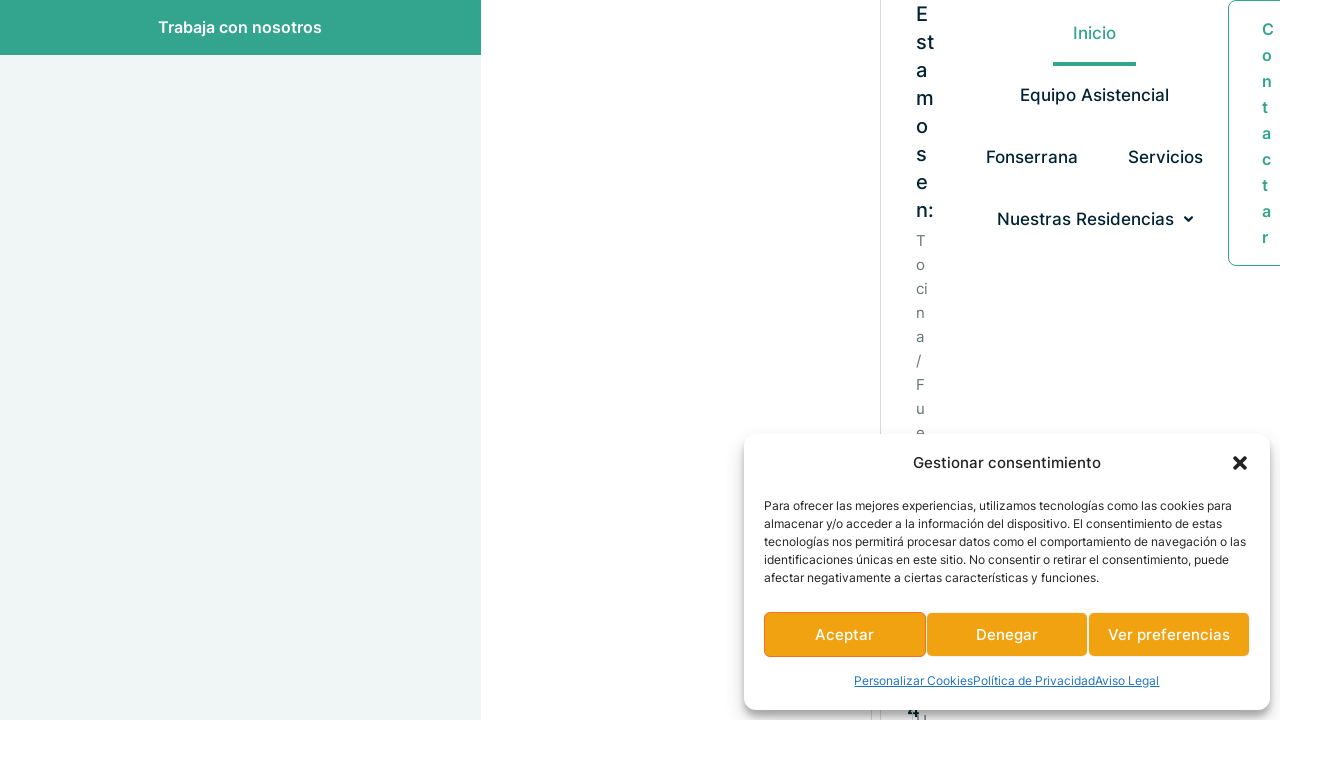

--- FILE ---
content_type: text/html; charset=UTF-8
request_url: https://fonserrana.com/?team=doctor
body_size: 33374
content:
<!doctype html>
<html lang="es">
<head>
<meta name="MobileOptimized" content="width" />
<meta name="HandheldFriendly" content="true" />
<meta name="generator" content="Drupal 11 (https://www.drupal.org)" />

	<meta charset="UTF-8" />
	<meta name="viewport" content="width=device-width, initial-scale=1" />
	<link rel="profile" href="https://gmpg.org/xfn/11" />
	<meta name='robots' content='index, follow, max-image-preview:large, max-snippet:-1, max-video-preview:-1' />

	
	<title>Residencia de Mayores Fonserrana en Málaga y Sevilla</title>
	<meta name="description" content="En La Residencia de Mayores Fonserrana somos especialistas en personas mayores, dependientes y personas discapacitadas" />
	<link rel="canonical" href="https://fonserrana.com/" />
	<meta property="og:locale" content="es_ES" />
	<meta property="og:type" content="website" />
	<meta property="og:title" content="Residencia de Mayores Fonserrana en Málaga y Sevilla" />
	<meta property="og:description" content="En La Residencia de Mayores Fonserrana somos especialistas en personas mayores, dependientes y personas discapacitadas" />
	<meta property="og:url" content="https://fonserrana.com/" />
	<meta property="og:site_name" content="Fonserrana" />
	<meta property="article:modified_time" content="2025-03-20T12:01:47+00:00" />
	<meta property="og:image" content="https://fonserrana.com/storage/2024/10/freepik__expand__26437-copia.jpg" />
	<meta property="og:image:width" content="1441" />
	<meta property="og:image:height" content="1720" />
	<meta property="og:image:type" content="image/jpeg" />
	<meta name="twitter:card" content="summary_large_image" />
	<script type="application/ld+json" class="yoast-schema-graph">{"@context":"https://schema.org","@graph":[{"@type":"WebPage","@id":"https://fonserrana.com/","url":"https://fonserrana.com/","name":"Residencia de Mayores Fonserrana en Málaga y Sevilla","isPartOf":{"@id":"https://fonserrana.com/#website"},"primaryImageOfPage":{"@id":"https://fonserrana.com/#primaryimage"},"image":{"@id":"https://fonserrana.com/#primaryimage"},"thumbnailUrl":"https://fonserrana.com/storage/2024/10/freepik__expand__26437-copia-30x36.jpg","datePublished":"2024-06-05T18:35:55+00:00","dateModified":"2025-03-20T12:01:47+00:00","description":"En La Residencia de Mayores Fonserrana somos especialistas en personas mayores, dependientes y personas discapacitadas","breadcrumb":{"@id":"https://fonserrana.com/#breadcrumb"},"inLanguage":"es","potentialAction":[{"@type":"ReadAction","target":["https://fonserrana.com/"]}]},{"@type":"ImageObject","inLanguage":"es","@id":"https://fonserrana.com/#primaryimage","url":"https://fonserrana.com/storage/2024/10/freepik__expand__26437-copia.jpg","contentUrl":"https://fonserrana.com/storage/2024/10/freepik__expand__26437-copia.jpg","width":1441,"height":1720},{"@type":"BreadcrumbList","@id":"https://fonserrana.com/#breadcrumb","itemListElement":[{"@type":"ListItem","position":1,"name":"Portada"}]},{"@type":"WebSite","@id":"https://fonserrana.com/#website","url":"https://fonserrana.com/","name":"Fonserrana","description":"","potentialAction":[{"@type":"SearchAction","target":{"@type":"EntryPoint","urlTemplate":"https://fonserrana.com/?s={search_term_string}"},"query-input":{"@type":"PropertyValueSpecification","valueRequired":true,"valueName":"search_term_string"}}],"inLanguage":"es"}]}</script>
	


<link rel='dns-prefetch' href='//www.googletagmanager.com' />
<link rel="alternate" type="application/rss+xml" title="Fonserrana &raquo; Feed" href="https://fonserrana.com/feed/" />
<link rel="alternate" type="application/rss+xml" title="Fonserrana &raquo; Feed de los comentarios" href="https://fonserrana.com/comments/feed/" />
<link rel="alternate" title="oEmbed (JSON)" type="application/json+oembed" href="https://fonserrana.com/wp-json/oembed/1.0/embed?url=https%3A%2F%2Ffonserrana.com%2F" />
<link rel="alternate" title="oEmbed (XML)" type="text/xml+oembed" href="https://fonserrana.com/wp-json/oembed/1.0/embed?url=https%3A%2F%2Ffonserrana.com%2F&#038;format=xml" />
<style id='wp-img-auto-sizes-contain-inline-css' type='text/css'>
img:is([sizes=auto i],[sizes^="auto," i]){contain-intrinsic-size:3000px 1500px}
/*# sourceURL=wp-img-auto-sizes-contain-inline-css */
</style>
<link rel='stylesheet' id='cmsmasters-default-vars-css' href='https://fonserrana.com/core/views/15132d49bb/theme-config/assets/css/default-vars.min.css?rnd=51950' type='text/css' media='all' />
<style id='wp-emoji-styles-inline-css' type='text/css'>

	img.wp-smiley, img.emoji {
		display: inline !important;
		border: none !important;
		box-shadow: none !important;
		height: 1em !important;
		width: 1em !important;
		margin: 0 0.07em !important;
		vertical-align: -0.1em !important;
		background: none !important;
		padding: 0 !important;
	}
/*# sourceURL=wp-emoji-styles-inline-css */
</style>
<style id='classic-theme-styles-inline-css' type='text/css'>
/*! This file is auto-generated */
.wp-block-button__link{color:#fff;background-color:#32373c;border-radius:9999px;box-shadow:none;text-decoration:none;padding:calc(.667em + 2px) calc(1.333em + 2px);font-size:1.125em}.wp-block-file__button{background:#32373c;color:#fff;text-decoration:none}
/*# sourceURL=/wp-includes/css/classic-themes.min.css */
</style>
<link rel='stylesheet' id='woocommerce-layout-css' href='https://fonserrana.com/core/modules/39d10ee62c/assets/css/woocommerce-layout.css?rnd=51950' type='text/css' media='all' />
<link rel='stylesheet' id='woocommerce-smallscreen-css' href='https://fonserrana.com/core/modules/39d10ee62c/assets/css/woocommerce-smallscreen.css?rnd=51950' type='text/css' media='only screen and (max-width: 768px)' />
<link rel='stylesheet' id='woocommerce-general-css' href='https://fonserrana.com/storage/elementor/css/renew-medical-woocommerce.min.css?rnd=51950' type='text/css' media='all' />
<style id='woocommerce-inline-inline-css' type='text/css'>
.woocommerce form .form-row .required { visibility: visible; }
/*# sourceURL=woocommerce-inline-inline-css */
</style>
<link rel='stylesheet' id='cmplz-general-css' href='https://fonserrana.com/core/modules/e1d9dfe6e5/assets/css/cookieblocker.min.css?rnd=51950' type='text/css' media='all' />
<link rel='stylesheet' id='brands-styles-css' href='https://fonserrana.com/core/modules/39d10ee62c/assets/css/brands.css?rnd=51950' type='text/css' media='all' />
<link rel='stylesheet' id='renew-medical-root-style-css' href='https://fonserrana.com/core/views/15132d49bb/design.css?rnd=51950' type='text/css' media='all' />
<link rel='stylesheet' id='elementor-icons-css' href='https://fonserrana.com/core/modules/f65f29574d/assets/lib/eicons/css/elementor-icons.min.css?rnd=51950' type='text/css' media='all' />
<link rel='stylesheet' id='renew-medical-frontend-css' href='https://fonserrana.com/storage/elementor/css/renew-medical-frontend.min.css?rnd=51950' type='text/css' media='all' />
<link rel='stylesheet' id='renew-medical-gutenberg-css' href='https://fonserrana.com/storage/elementor/css/renew-medical-gutenberg-wp-frontend.min.css?rnd=51950' type='text/css' media='all' />
<style id='renew-medical-gutenberg-inline-css' type='text/css'>

			.has-cmsmasters-colors-text-color {
				color: var(--cmsmasters-colors-text) !important;
			}

			.has-cmsmasters-colors-text-background-color {
				background-color: var(--cmsmasters-colors-text) !important;
			}
			
			.has-cmsmasters-colors-link-color {
				color: var(--cmsmasters-colors-link) !important;
			}

			.has-cmsmasters-colors-link-background-color {
				background-color: var(--cmsmasters-colors-link) !important;
			}
			
			.has-cmsmasters-colors-hover-color {
				color: var(--cmsmasters-colors-hover) !important;
			}

			.has-cmsmasters-colors-hover-background-color {
				background-color: var(--cmsmasters-colors-hover) !important;
			}
			
			.has-cmsmasters-colors-heading-color {
				color: var(--cmsmasters-colors-heading) !important;
			}

			.has-cmsmasters-colors-heading-background-color {
				background-color: var(--cmsmasters-colors-heading) !important;
			}
			
			.has-cmsmasters-colors-bg-color {
				color: var(--cmsmasters-colors-bg) !important;
			}

			.has-cmsmasters-colors-bg-background-color {
				background-color: var(--cmsmasters-colors-bg) !important;
			}
			
			.has-cmsmasters-colors-alternate-color {
				color: var(--cmsmasters-colors-alternate) !important;
			}

			.has-cmsmasters-colors-alternate-background-color {
				background-color: var(--cmsmasters-colors-alternate) !important;
			}
			
			.has-cmsmasters-colors-bd-color {
				color: var(--cmsmasters-colors-bd) !important;
			}

			.has-cmsmasters-colors-bd-background-color {
				background-color: var(--cmsmasters-colors-bd) !important;
			}
			
/*# sourceURL=renew-medical-gutenberg-inline-css */
</style>
<link rel='stylesheet' id='elementor-frontend-css' href='https://fonserrana.com/storage/elementor/css/custom-frontend.min.css?rnd=51950' type='text/css' media='all' />
<link rel='stylesheet' id='elementor-post-58-css' href='https://fonserrana.com/storage/elementor/css/post-58.css?rnd=51950' type='text/css' media='all' />
<link rel='stylesheet' id='cmsmasters-icons-css' href='https://fonserrana.com/core/modules/880398673d/assets/lib/cmsicons/css/cmsmasters-icons.min.css?rnd=51950' type='text/css' media='all' />
<link rel='stylesheet' id='cmsmasters-frontend-css' href='https://fonserrana.com/storage/elementor/css/cmsmasters-custom-frontend.min.css?rnd=51950' type='text/css' media='all' />
<link rel='stylesheet' id='widget-heading-css' href='https://fonserrana.com/core/modules/f65f29574d/assets/css/widget-heading.min.css?rnd=51950' type='text/css' media='all' />
<link rel='stylesheet' id='e-animation-slideInRight-css' href='https://fonserrana.com/core/modules/f65f29574d/assets/lib/animations/styles/slideInRight.min.css?rnd=51950' type='text/css' media='all' />
<link rel='stylesheet' id='widget-cmsmasters-icon-list-css' href='https://fonserrana.com/storage/elementor/css/cmsmasters-custom-widget-cmsmasters-icon-list.min.css?rnd=51950' type='text/css' media='all' />
<link rel='stylesheet' id='widget-testimonial-css' href='https://fonserrana.com/core/modules/f65f29574d/assets/css/widget-testimonial.min.css?rnd=51950' type='text/css' media='all' />
<link rel='stylesheet' id='widget-spacer-css' href='https://fonserrana.com/core/modules/f65f29574d/assets/css/widget-spacer.min.css?rnd=51950' type='text/css' media='all' />
<link rel='stylesheet' id='widget-image-css' href='https://fonserrana.com/core/modules/f65f29574d/assets/css/widget-image.min.css?rnd=51950' type='text/css' media='all' />
<link rel='stylesheet' id='widget-cmsmasters-featured-box-css' href='https://fonserrana.com/storage/elementor/css/cmsmasters-custom-widget-cmsmasters-featured-box.min.css?rnd=51950' type='text/css' media='all' />
<link rel='stylesheet' id='widget-counter-css' href='https://fonserrana.com/core/modules/f65f29574d/assets/css/widget-counter.min.css?rnd=51950' type='text/css' media='all' />
<link rel='stylesheet' id='widget-divider-css' href='https://fonserrana.com/core/modules/f65f29574d/assets/css/widget-divider.min.css?rnd=51950' type='text/css' media='all' />
<link rel='stylesheet' id='e-animation-fadeInUp-css' href='https://fonserrana.com/core/modules/f65f29574d/assets/lib/animations/styles/fadeInUp.min.css?rnd=51950' type='text/css' media='all' />
<link rel='stylesheet' id='widget-cmsmasters-button-css' href='https://fonserrana.com/storage/elementor/css/cmsmasters-custom-widget-cmsmasters-button.min.css?rnd=51950' type='text/css' media='all' />
<link rel='stylesheet' id='widget-icon-box-css' href='https://fonserrana.com/storage/elementor/css/custom-widget-icon-box.min.css?rnd=51950' type='text/css' media='all' />
<link rel='stylesheet' id='widget-cmsmasters-testimonials-css' href='https://fonserrana.com/core/modules/880398673d/assets/css/widget-cmsmasters-testimonials.min.css?rnd=51950' type='text/css' media='all' />
<link rel='stylesheet' id='e-animation-slideInUp-css' href='https://fonserrana.com/core/modules/f65f29574d/assets/lib/animations/styles/slideInUp.min.css?rnd=51950' type='text/css' media='all' />
<link rel='stylesheet' id='swiper-css' href='https://fonserrana.com/core/modules/f65f29574d/assets/lib/swiper/v8/css/swiper.min.css?rnd=51950' type='text/css' media='all' />
<link rel='stylesheet' id='e-swiper-css' href='https://fonserrana.com/core/modules/f65f29574d/assets/css/conditionals/e-swiper.min.css?rnd=51950' type='text/css' media='all' />
<link rel='stylesheet' id='widget-image-carousel-css' href='https://fonserrana.com/core/modules/f65f29574d/assets/css/widget-image-carousel.min.css?rnd=51950' type='text/css' media='all' />
<link rel='stylesheet' id='e-animation-zoomIn-css' href='https://fonserrana.com/core/modules/f65f29574d/assets/lib/animations/styles/zoomIn.min.css?rnd=51950' type='text/css' media='all' />
<link rel='stylesheet' id='widget-cmsmasters-contact-form-css' href='https://fonserrana.com/storage/elementor/css/cmsmasters-custom-widget-cmsmasters-contact-form.min.css?rnd=51950' type='text/css' media='all' />
<link rel='stylesheet' id='elementor-post-35469-css' href='https://fonserrana.com/storage/elementor/css/post-35469.css?rnd=51950' type='text/css' media='all' />
<link rel='stylesheet' id='wc-frontend-css' href='https://fonserrana.com/storage/elementor/css/renew-medical-wc-frontend.min.css?rnd=51950' type='text/css' media='all' />
<link rel='stylesheet' id='widget-cmsmasters-site-logo-css' href='https://fonserrana.com/storage/elementor/css/cmsmasters-custom-widget-cmsmasters-site-logo.min.css?rnd=51950' type='text/css' media='all' />
<link rel='stylesheet' id='widget-cmsmasters-offcanvas-css' href='https://fonserrana.com/storage/elementor/css/cmsmasters-custom-widget-cmsmasters-offcanvas.min.css?rnd=51950' type='text/css' media='all' />
<link rel='stylesheet' id='widget-cmsmasters-nav-menu-css' href='https://fonserrana.com/storage/elementor/css/cmsmasters-custom-widget-cmsmasters-nav-menu.min.css?rnd=51950' type='text/css' media='all' />
<link rel='stylesheet' id='elementor-post-156-css' href='https://fonserrana.com/storage/elementor/css/post-156.css?rnd=51950' type='text/css' media='all' />
<link rel='stylesheet' id='elementor-post-163-css' href='https://fonserrana.com/storage/elementor/css/post-163.css?rnd=51950' type='text/css' media='all' />
<link rel='stylesheet' id='elementor-icons-Local-Icons-css' href='//fonserrana.com/storage/elementor/cmsmasters-local-icons/Local-Icons/style.css?rnd=51950' type='text/css' media='all' />
<script type="text/javascript" src="https://fonserrana.com/lib/js/jquery/jquery.min.js?rnd=51950" id="jquery-core-js"></script>
<script type="text/javascript" src="https://fonserrana.com/lib/js/jquery/jquery-migrate.min.js?rnd=51950" id="jquery-migrate-js"></script>
<script type="text/javascript" src="https://fonserrana.com/core/modules/39d10ee62c/assets/js/jquery-blockui/jquery.blockUI.min.js?rnd=51950" id="jquery-blockui-js" data-wp-strategy="defer"></script>
<script type="text/javascript" id="wc-add-to-cart-js-extra">
/* <![CDATA[ */
var wc_add_to_cart_params = {"ajax_url":"/wp-admin/admin-ajax.php","wc_ajax_url":"/?wc-ajax=%%endpoint%%","i18n_view_cart":"Ver carrito","cart_url":"https://fonserrana.com","is_cart":"","cart_redirect_after_add":"no"};
//# sourceURL=wc-add-to-cart-js-extra
/* ]]> */
</script>
<script type="text/javascript" src="https://fonserrana.com/core/modules/39d10ee62c/assets/js/frontend/add-to-cart.min.js?rnd=51950" id="wc-add-to-cart-js" defer="defer" data-wp-strategy="defer"></script>
<script type="text/javascript" src="https://fonserrana.com/core/modules/39d10ee62c/assets/js/js-cookie/js.cookie.min.js?rnd=51950" id="js-cookie-js" data-wp-strategy="defer"></script>




<script type="text/javascript" src="https://www.googletagmanager.com/gtag/js?id=GT-M6JTMH8K" id="google_gtagjs-js" async></script>
<script type="text/javascript" id="google_gtagjs-js-after">
/* <![CDATA[ */
window.dataLayer = window.dataLayer || [];function gtag(){dataLayer.push(arguments);}
gtag("set","linker",{"domains":["fonserrana.com"]});
gtag("js", new Date());
gtag("set", "developer_id.dZTNiMT", true);
gtag("config", "GT-M6JTMH8K");
 window._googlesitekit = window._googlesitekit || {}; window._googlesitekit.throttledEvents = []; window._googlesitekit.gtagEvent = (name, data) => { var key = JSON.stringify( { name, data } ); if ( !! window._googlesitekit.throttledEvents[ key ] ) { return; } window._googlesitekit.throttledEvents[ key ] = true; setTimeout( () => { delete window._googlesitekit.throttledEvents[ key ]; }, 5 ); gtag( "event", name, { ...data, event_source: "site-kit" } ); } 
//# sourceURL=google_gtagjs-js-after
/* ]]> */
</script>


<link rel='shortlink' href='https://fonserrana.com/' />
			<style>.cmplz-hidden {
					display: none !important;
				}</style>	<noscript><style>.woocommerce-product-gallery{ opacity: 1 !important; }</style></noscript>
	
			<style>
				.e-con.e-parent:nth-of-type(n+4):not(.e-lazyloaded):not(.e-no-lazyload),
				.e-con.e-parent:nth-of-type(n+4):not(.e-lazyloaded):not(.e-no-lazyload) * {
					background-image: none !important;
				}
				@media screen and (max-height: 1024px) {
					.e-con.e-parent:nth-of-type(n+3):not(.e-lazyloaded):not(.e-no-lazyload),
					.e-con.e-parent:nth-of-type(n+3):not(.e-lazyloaded):not(.e-no-lazyload) * {
						background-image: none !important;
					}
				}
				@media screen and (max-height: 640px) {
					.e-con.e-parent:nth-of-type(n+2):not(.e-lazyloaded):not(.e-no-lazyload),
					.e-con.e-parent:nth-of-type(n+2):not(.e-lazyloaded):not(.e-no-lazyload) * {
						background-image: none !important;
					}
				}
			</style>
			<style class='wp-fonts-local' type='text/css'>
@font-face{font-family:Inter;font-style:normal;font-weight:300 900;font-display:fallback;src:url('https://fonserrana.com/core/modules/39d10ee62c/assets/fonts/Inter-VariableFont_slnt,wght.woff2') format('woff2');font-stretch:normal;}
@font-face{font-family:Cardo;font-style:normal;font-weight:400;font-display:fallback;src:url('https://fonserrana.com/core/modules/39d10ee62c/assets/fonts/cardo_normal_400.woff2') format('woff2');}
</style>
<link rel="icon" href="https://fonserrana.com/storage/2024/10/cropped-favicon-32x32.png" sizes="32x32" />
<link rel="icon" href="https://fonserrana.com/storage/2024/10/cropped-favicon-192x192.png" sizes="192x192" />
<link rel="apple-touch-icon" href="https://fonserrana.com/storage/2024/10/cropped-favicon-180x180.png" />
<meta name="msapplication-TileImage" content="https://fonserrana.com/storage/2024/10/cropped-favicon-270x270.png" />
<link rel='stylesheet' id='wc-blocks-style-css' href='https://fonserrana.com/core/modules/39d10ee62c/assets/client/blocks/wc-blocks.css?rnd=51950' type='text/css' media='all' />
<style id='global-styles-inline-css' type='text/css'>
:root{--wp--preset--aspect-ratio--square: 1;--wp--preset--aspect-ratio--4-3: 4/3;--wp--preset--aspect-ratio--3-4: 3/4;--wp--preset--aspect-ratio--3-2: 3/2;--wp--preset--aspect-ratio--2-3: 2/3;--wp--preset--aspect-ratio--16-9: 16/9;--wp--preset--aspect-ratio--9-16: 9/16;--wp--preset--color--black: #000000;--wp--preset--color--cyan-bluish-gray: #abb8c3;--wp--preset--color--white: #ffffff;--wp--preset--color--pale-pink: #f78da7;--wp--preset--color--vivid-red: #cf2e2e;--wp--preset--color--luminous-vivid-orange: #ff6900;--wp--preset--color--luminous-vivid-amber: #fcb900;--wp--preset--color--light-green-cyan: #7bdcb5;--wp--preset--color--vivid-green-cyan: #00d084;--wp--preset--color--pale-cyan-blue: #8ed1fc;--wp--preset--color--vivid-cyan-blue: #0693e3;--wp--preset--color--vivid-purple: #9b51e0;--wp--preset--color--cmsmasters-colors-text: var(--cmsmasters-colors-text);--wp--preset--color--cmsmasters-colors-link: var(--cmsmasters-colors-link);--wp--preset--color--cmsmasters-colors-hover: var(--cmsmasters-colors-hover);--wp--preset--color--cmsmasters-colors-heading: var(--cmsmasters-colors-heading);--wp--preset--color--cmsmasters-colors-bg: var(--cmsmasters-colors-bg);--wp--preset--color--cmsmasters-colors-alternate: var(--cmsmasters-colors-alternate);--wp--preset--color--cmsmasters-colors-bd: var(--cmsmasters-colors-bd);--wp--preset--gradient--vivid-cyan-blue-to-vivid-purple: linear-gradient(135deg,rgb(6,147,227) 0%,rgb(155,81,224) 100%);--wp--preset--gradient--light-green-cyan-to-vivid-green-cyan: linear-gradient(135deg,rgb(122,220,180) 0%,rgb(0,208,130) 100%);--wp--preset--gradient--luminous-vivid-amber-to-luminous-vivid-orange: linear-gradient(135deg,rgb(252,185,0) 0%,rgb(255,105,0) 100%);--wp--preset--gradient--luminous-vivid-orange-to-vivid-red: linear-gradient(135deg,rgb(255,105,0) 0%,rgb(207,46,46) 100%);--wp--preset--gradient--very-light-gray-to-cyan-bluish-gray: linear-gradient(135deg,rgb(238,238,238) 0%,rgb(169,184,195) 100%);--wp--preset--gradient--cool-to-warm-spectrum: linear-gradient(135deg,rgb(74,234,220) 0%,rgb(151,120,209) 20%,rgb(207,42,186) 40%,rgb(238,44,130) 60%,rgb(251,105,98) 80%,rgb(254,248,76) 100%);--wp--preset--gradient--blush-light-purple: linear-gradient(135deg,rgb(255,206,236) 0%,rgb(152,150,240) 100%);--wp--preset--gradient--blush-bordeaux: linear-gradient(135deg,rgb(254,205,165) 0%,rgb(254,45,45) 50%,rgb(107,0,62) 100%);--wp--preset--gradient--luminous-dusk: linear-gradient(135deg,rgb(255,203,112) 0%,rgb(199,81,192) 50%,rgb(65,88,208) 100%);--wp--preset--gradient--pale-ocean: linear-gradient(135deg,rgb(255,245,203) 0%,rgb(182,227,212) 50%,rgb(51,167,181) 100%);--wp--preset--gradient--electric-grass: linear-gradient(135deg,rgb(202,248,128) 0%,rgb(113,206,126) 100%);--wp--preset--gradient--midnight: linear-gradient(135deg,rgb(2,3,129) 0%,rgb(40,116,252) 100%);--wp--preset--font-size--small: 13px;--wp--preset--font-size--medium: 20px;--wp--preset--font-size--large: 36px;--wp--preset--font-size--x-large: 42px;--wp--preset--font-family--inter: "Inter", sans-serif;--wp--preset--font-family--cardo: Cardo;--wp--preset--spacing--20: 0.44rem;--wp--preset--spacing--30: 0.67rem;--wp--preset--spacing--40: 1rem;--wp--preset--spacing--50: 1.5rem;--wp--preset--spacing--60: 2.25rem;--wp--preset--spacing--70: 3.38rem;--wp--preset--spacing--80: 5.06rem;--wp--preset--shadow--natural: 6px 6px 9px rgba(0, 0, 0, 0.2);--wp--preset--shadow--deep: 12px 12px 50px rgba(0, 0, 0, 0.4);--wp--preset--shadow--sharp: 6px 6px 0px rgba(0, 0, 0, 0.2);--wp--preset--shadow--outlined: 6px 6px 0px -3px rgb(255, 255, 255), 6px 6px rgb(0, 0, 0);--wp--preset--shadow--crisp: 6px 6px 0px rgb(0, 0, 0);}:where(.is-layout-flex){gap: 0.5em;}:where(.is-layout-grid){gap: 0.5em;}body .is-layout-flex{display: flex;}.is-layout-flex{flex-wrap: wrap;align-items: center;}.is-layout-flex > :is(*, div){margin: 0;}body .is-layout-grid{display: grid;}.is-layout-grid > :is(*, div){margin: 0;}:where(.wp-block-columns.is-layout-flex){gap: 2em;}:where(.wp-block-columns.is-layout-grid){gap: 2em;}:where(.wp-block-post-template.is-layout-flex){gap: 1.25em;}:where(.wp-block-post-template.is-layout-grid){gap: 1.25em;}.has-black-color{color: var(--wp--preset--color--black) !important;}.has-cyan-bluish-gray-color{color: var(--wp--preset--color--cyan-bluish-gray) !important;}.has-white-color{color: var(--wp--preset--color--white) !important;}.has-pale-pink-color{color: var(--wp--preset--color--pale-pink) !important;}.has-vivid-red-color{color: var(--wp--preset--color--vivid-red) !important;}.has-luminous-vivid-orange-color{color: var(--wp--preset--color--luminous-vivid-orange) !important;}.has-luminous-vivid-amber-color{color: var(--wp--preset--color--luminous-vivid-amber) !important;}.has-light-green-cyan-color{color: var(--wp--preset--color--light-green-cyan) !important;}.has-vivid-green-cyan-color{color: var(--wp--preset--color--vivid-green-cyan) !important;}.has-pale-cyan-blue-color{color: var(--wp--preset--color--pale-cyan-blue) !important;}.has-vivid-cyan-blue-color{color: var(--wp--preset--color--vivid-cyan-blue) !important;}.has-vivid-purple-color{color: var(--wp--preset--color--vivid-purple) !important;}.has-black-background-color{background-color: var(--wp--preset--color--black) !important;}.has-cyan-bluish-gray-background-color{background-color: var(--wp--preset--color--cyan-bluish-gray) !important;}.has-white-background-color{background-color: var(--wp--preset--color--white) !important;}.has-pale-pink-background-color{background-color: var(--wp--preset--color--pale-pink) !important;}.has-vivid-red-background-color{background-color: var(--wp--preset--color--vivid-red) !important;}.has-luminous-vivid-orange-background-color{background-color: var(--wp--preset--color--luminous-vivid-orange) !important;}.has-luminous-vivid-amber-background-color{background-color: var(--wp--preset--color--luminous-vivid-amber) !important;}.has-light-green-cyan-background-color{background-color: var(--wp--preset--color--light-green-cyan) !important;}.has-vivid-green-cyan-background-color{background-color: var(--wp--preset--color--vivid-green-cyan) !important;}.has-pale-cyan-blue-background-color{background-color: var(--wp--preset--color--pale-cyan-blue) !important;}.has-vivid-cyan-blue-background-color{background-color: var(--wp--preset--color--vivid-cyan-blue) !important;}.has-vivid-purple-background-color{background-color: var(--wp--preset--color--vivid-purple) !important;}.has-black-border-color{border-color: var(--wp--preset--color--black) !important;}.has-cyan-bluish-gray-border-color{border-color: var(--wp--preset--color--cyan-bluish-gray) !important;}.has-white-border-color{border-color: var(--wp--preset--color--white) !important;}.has-pale-pink-border-color{border-color: var(--wp--preset--color--pale-pink) !important;}.has-vivid-red-border-color{border-color: var(--wp--preset--color--vivid-red) !important;}.has-luminous-vivid-orange-border-color{border-color: var(--wp--preset--color--luminous-vivid-orange) !important;}.has-luminous-vivid-amber-border-color{border-color: var(--wp--preset--color--luminous-vivid-amber) !important;}.has-light-green-cyan-border-color{border-color: var(--wp--preset--color--light-green-cyan) !important;}.has-vivid-green-cyan-border-color{border-color: var(--wp--preset--color--vivid-green-cyan) !important;}.has-pale-cyan-blue-border-color{border-color: var(--wp--preset--color--pale-cyan-blue) !important;}.has-vivid-cyan-blue-border-color{border-color: var(--wp--preset--color--vivid-cyan-blue) !important;}.has-vivid-purple-border-color{border-color: var(--wp--preset--color--vivid-purple) !important;}.has-vivid-cyan-blue-to-vivid-purple-gradient-background{background: var(--wp--preset--gradient--vivid-cyan-blue-to-vivid-purple) !important;}.has-light-green-cyan-to-vivid-green-cyan-gradient-background{background: var(--wp--preset--gradient--light-green-cyan-to-vivid-green-cyan) !important;}.has-luminous-vivid-amber-to-luminous-vivid-orange-gradient-background{background: var(--wp--preset--gradient--luminous-vivid-amber-to-luminous-vivid-orange) !important;}.has-luminous-vivid-orange-to-vivid-red-gradient-background{background: var(--wp--preset--gradient--luminous-vivid-orange-to-vivid-red) !important;}.has-very-light-gray-to-cyan-bluish-gray-gradient-background{background: var(--wp--preset--gradient--very-light-gray-to-cyan-bluish-gray) !important;}.has-cool-to-warm-spectrum-gradient-background{background: var(--wp--preset--gradient--cool-to-warm-spectrum) !important;}.has-blush-light-purple-gradient-background{background: var(--wp--preset--gradient--blush-light-purple) !important;}.has-blush-bordeaux-gradient-background{background: var(--wp--preset--gradient--blush-bordeaux) !important;}.has-luminous-dusk-gradient-background{background: var(--wp--preset--gradient--luminous-dusk) !important;}.has-pale-ocean-gradient-background{background: var(--wp--preset--gradient--pale-ocean) !important;}.has-electric-grass-gradient-background{background: var(--wp--preset--gradient--electric-grass) !important;}.has-midnight-gradient-background{background: var(--wp--preset--gradient--midnight) !important;}.has-small-font-size{font-size: var(--wp--preset--font-size--small) !important;}.has-medium-font-size{font-size: var(--wp--preset--font-size--medium) !important;}.has-large-font-size{font-size: var(--wp--preset--font-size--large) !important;}.has-x-large-font-size{font-size: var(--wp--preset--font-size--x-large) !important;}
/*# sourceURL=global-styles-inline-css */
</style>
<link rel='stylesheet' id='elementor-post-159-css' href='https://fonserrana.com/storage/elementor/css/post-159.css?rnd=51950' type='text/css' media='all' />
<link rel='stylesheet' id='forminator-module-css-38148-css' href='https://fonserrana.com/storage/forminator/38148_290cc8967c7a011de3d9dd76ce48313d/css/style-38148.css?rnd=51950' type='text/css' media='all' />
<link rel='stylesheet' id='forminator-icons-css' href='https://fonserrana.com/core/modules/8aca3d3a08/assets/forminator-ui/css/forminator-icons.min.css?rnd=51950' type='text/css' media='all' />
<link rel='stylesheet' id='forminator-utilities-css' href='https://fonserrana.com/core/modules/8aca3d3a08/assets/forminator-ui/css/src/forminator-utilities.min.css?rnd=51950' type='text/css' media='all' />
<link rel='stylesheet' id='forminator-grid-default-css' href='https://fonserrana.com/core/modules/8aca3d3a08/assets/forminator-ui/css/src/grid/forminator-grid.open.min.css?rnd=51950' type='text/css' media='all' />
<link rel='stylesheet' id='forminator-forms-default-base-css' href='https://fonserrana.com/core/modules/8aca3d3a08/assets/forminator-ui/css/src/form/forminator-form-default.base.min.css?rnd=51950' type='text/css' media='all' />
<link rel='stylesheet' id='forminator-forms-default-select2-css' href='https://fonserrana.com/core/modules/8aca3d3a08/assets/forminator-ui/css/src/form/forminator-form-default.select2.min.css?rnd=51950' type='text/css' media='all' />
<link rel='stylesheet' id='forminator-forms-default-full-css' href='https://fonserrana.com/core/modules/8aca3d3a08/assets/forminator-ui/css/src/form/forminator-form-default.full.min.css?rnd=51950' type='text/css' media='all' />
<link rel='stylesheet' id='intlTelInput-forminator-css-css' href='https://fonserrana.com/core/modules/8aca3d3a08/assets/css/intlTelInput.min.css?rnd=51950' type='text/css' media='all' />
<link rel='stylesheet' id='buttons-css' href='https://fonserrana.com/lib/css/buttons.min.css?rnd=51950' type='text/css' media='all' />
</head>
<body data-cmplz=1 id="cmsmasters_body" class="home wp-singular page-template-default page page-id-35469 wp-embed-responsive wp-theme-renew-medical wp-child-theme-renew-medical-child theme-renew-medical woocommerce-no-js cmsmasters-content-layout-fullwidth elementor-default elementor-kit-58 elementor-page elementor-page-35469">
<div data-elementor-type="cmsmasters_header" data-elementor-id="156" class="elementor elementor-156 cmsmasters-location-cmsmasters_header cmsmasters-header-position-absolute-">			<div class="elementor-inner">
				<div class="elementor-section-wrap">
					<div class="elementor-element elementor-element-511e0c13 e-con-full e-flex cmsmasters-block-default e-con e-parent" data-id="511e0c13" data-element_type="container" id="cmsmasters-scroll-top">
		<div class="elementor-element elementor-element-68f3f437 e-flex e-con-boxed cmsmasters-block-default e-con e-child" data-id="68f3f437" data-element_type="container" data-settings="{&quot;background_background&quot;:&quot;classic&quot;}">
					<div class="e-con-inner">
				<div class="elementor-element elementor-element-66efc8df elementor-widget__width-initial elementor-hidden-mobile cmsmasters-block-default cmsmasters-sticky-default elementor-widget elementor-widget-text-editor" data-id="66efc8df" data-element_type="widget" data-widget_type="text-editor.default">
				<div class="elementor-widget-container">
									Envíanos tu currículum ¡Te esperamos en Residencia de Mayores Fonserrana!								</div>
				</div>
				<div class="elementor-element elementor-element-b4c376b cmsmasters-button-mobile-align-justify elementor-widget-mobile__width-inherit elementor-absolute cmsmasters-block-default cmsmasters-sticky-default elementor-widget elementor-widget-cmsmasters-button" data-id="b4c376b" data-element_type="widget" data-settings="{&quot;_position&quot;:&quot;absolute&quot;}" data-widget_type="cmsmasters-button.default">
				<div class="elementor-widget-container">
					<div class="elementor-widget-cmsmasters-button__button-container"><div class="elementor-widget-cmsmasters-button__button-container-inner"><a href="https://fonserrana.com/trabaja-con-nosotros" class="cmsmasters-button-link elementor-widget-cmsmasters-button__button cmsmasters-icon-view- cmsmasters-icon-shape- cmsmasters-button-size-sm" role="button"><span class="elementor-widget-cmsmasters-button__content-wrapper cmsmasters-align-icon-"><span class="elementor-widget-cmsmasters-button__text">Trabaja con nosotros</span></span></a></div></div>				</div>
				</div>
					</div>
				</div>
		<div class="elementor-element elementor-element-46f9d91c e-flex e-con-boxed cmsmasters-block-default e-con e-child" data-id="46f9d91c" data-element_type="container">
					<div class="e-con-inner">
				<div class="elementor-element elementor-element-3c380570 elementor-widget-tablet__width-initial cmsmasters-logo-type-image cmsmasters-block-default cmsmasters-sticky-default elementor-widget elementor-widget-cmsmasters-site-logo" data-id="3c380570" data-element_type="widget" data-widget_type="cmsmasters-site-logo.default">
				<div class="elementor-widget-container">
					<div class="elementor-widget-cmsmasters-site-logo__container"><div class="elementor-widget-cmsmasters-site-logo__image-container"><a href="https://fonserrana.com" class="elementor-widget-cmsmasters-site-logo__link" rel="nofollow"><img src="https://fonserrana.com/storage/2024/10/Fonserrana-blanco.png" alt="Fonserrana" title="Fonserrana" class="cmsmasters-lazyload-disabled elementor-widget-cmsmasters-site-logo__img elementor-widget-cmsmasters-site-logo-second"/><img src="https://fonserrana.com/storage/2024/10/Logo-Fonserrana.png" alt="Fonserrana" title="Fonserrana" class="cmsmasters-lazyload-disabled elementor-widget-cmsmasters-site-logo__img elementor-widget-cmsmasters-site-logo-main"/></a></div></div>				</div>
				</div>
				<div class="elementor-element elementor-element-53601077 elementor-hidden-widescreen elementor-hidden-desktop elementor-widget-tablet__width-initial cmsmasters-trigger-view-stacked cmsmasters-block-default cmsmasters-sticky-default elementor-widget elementor-widget-cmsmasters-offcanvas" data-id="53601077" data-element_type="widget" data-settings="{&quot;content_block&quot;:[{&quot;_id&quot;:&quot;6851272&quot;,&quot;nav_menu&quot;:null,&quot;logo_image_source&quot;:&quot;custom&quot;,&quot;logo_image&quot;:{&quot;url&quot;:&quot;https:\/\/fonserrana.com\/storage\/2024\/10\/Fonserrana-blanco.png&quot;,&quot;id&quot;:38049,&quot;size&quot;:&quot;&quot;,&quot;alt&quot;:&quot;&quot;,&quot;source&quot;:&quot;library&quot;},&quot;title&quot;:&quot;&quot;,&quot;content_type&quot;:&quot;logo&quot;,&quot;logo_type&quot;:&quot;image&quot;,&quot;logo_image_retina&quot;:&quot;&quot;,&quot;logo_image_2x&quot;:null,&quot;logo_image_second_toggle&quot;:&quot;&quot;,&quot;logo_image_second&quot;:null,&quot;logo_image_2x_second&quot;:null,&quot;logo_title&quot;:null,&quot;logo_link&quot;:&quot;home&quot;,&quot;logo_custom_url&quot;:null,&quot;description&quot;:null,&quot;sidebar&quot;:null,&quot;saved_section&quot;:null,&quot;template_id&quot;:null,&quot;offcanvas_item_style&quot;:&quot;&quot;,&quot;content_custom_bg&quot;:null,&quot;box_to_down&quot;:&quot;false&quot;},{&quot;_id&quot;:&quot;3e0561b&quot;,&quot;content_type&quot;:&quot;navigation&quot;,&quot;nav_menu&quot;:&quot;68&quot;,&quot;title&quot;:&quot;&quot;,&quot;logo_image_source&quot;:null,&quot;logo_type&quot;:null,&quot;logo_image&quot;:null,&quot;logo_image_retina&quot;:null,&quot;logo_image_2x&quot;:null,&quot;logo_image_second_toggle&quot;:null,&quot;logo_image_second&quot;:null,&quot;logo_image_2x_second&quot;:null,&quot;logo_title&quot;:null,&quot;logo_link&quot;:null,&quot;logo_custom_url&quot;:null,&quot;description&quot;:null,&quot;sidebar&quot;:null,&quot;saved_section&quot;:null,&quot;template_id&quot;:null,&quot;offcanvas_item_style&quot;:&quot;&quot;,&quot;content_custom_bg&quot;:null,&quot;box_to_down&quot;:&quot;false&quot;},{&quot;_id&quot;:&quot;6a8295e&quot;,&quot;content_type&quot;:&quot;section&quot;,&quot;nav_menu&quot;:null,&quot;box_to_down&quot;:&quot;true&quot;,&quot;saved_section&quot;:&quot;159&quot;,&quot;title&quot;:&quot;&quot;,&quot;logo_image_source&quot;:null,&quot;logo_type&quot;:null,&quot;logo_image&quot;:null,&quot;logo_image_retina&quot;:null,&quot;logo_image_2x&quot;:null,&quot;logo_image_second_toggle&quot;:null,&quot;logo_image_second&quot;:null,&quot;logo_image_2x_second&quot;:null,&quot;logo_title&quot;:null,&quot;logo_link&quot;:null,&quot;logo_custom_url&quot;:null,&quot;description&quot;:null,&quot;sidebar&quot;:null,&quot;template_id&quot;:null,&quot;offcanvas_item_style&quot;:&quot;&quot;,&quot;content_custom_bg&quot;:null}],&quot;canvas_position&quot;:&quot;right&quot;,&quot;animation_type&quot;:&quot;slide&quot;,&quot;overlay_close&quot;:&quot;yes&quot;,&quot;esc_close&quot;:&quot;yes&quot;}" data-widget_type="cmsmasters-offcanvas.default">
				<div class="elementor-widget-container">
					<div class="cmsmasters-lazyload-widget-settings" data-settings="{&quot;content_block&quot;:[{&quot;_id&quot;:&quot;6851272&quot;,&quot;nav_menu&quot;:92,&quot;logo_image_source&quot;:&quot;custom&quot;,&quot;logo_image&quot;:{&quot;url&quot;:&quot;https:\/\/fonserrana.com\/storage\/2024\/10\/Fonserrana-blanco.png&quot;,&quot;id&quot;:38049,&quot;size&quot;:&quot;&quot;,&quot;alt&quot;:&quot;&quot;,&quot;source&quot;:&quot;library&quot;},&quot;title&quot;:&quot;&quot;,&quot;content_type&quot;:&quot;logo&quot;,&quot;logo_type&quot;:&quot;image&quot;,&quot;logo_image_retina&quot;:&quot;&quot;,&quot;logo_image_2x&quot;:{&quot;url&quot;:&quot;&quot;,&quot;id&quot;:&quot;&quot;,&quot;size&quot;:&quot;&quot;},&quot;logo_image_second_toggle&quot;:&quot;&quot;,&quot;logo_image_second&quot;:{&quot;url&quot;:&quot;&quot;,&quot;id&quot;:&quot;&quot;,&quot;size&quot;:&quot;&quot;},&quot;logo_image_2x_second&quot;:{&quot;url&quot;:&quot;&quot;,&quot;id&quot;:&quot;&quot;,&quot;size&quot;:&quot;&quot;},&quot;logo_title&quot;:&quot;&quot;,&quot;logo_link&quot;:&quot;home&quot;,&quot;logo_custom_url&quot;:{&quot;url&quot;:&quot;&quot;,&quot;is_external&quot;:&quot;&quot;,&quot;nofollow&quot;:&quot;&quot;,&quot;custom_attributes&quot;:&quot;&quot;},&quot;description&quot;:&quot;Lorem ipsum dolor sit amet, consectetur adipiscing elit. Ut elit tellus, luctus nec ullamcorper mattis, pulvinar dapibus leo.&quot;,&quot;sidebar&quot;:&quot;&quot;,&quot;saved_section&quot;:&quot;&quot;,&quot;template_id&quot;:&quot;&quot;,&quot;offcanvas_item_style&quot;:&quot;&quot;,&quot;content_custom_bg&quot;:&quot;&quot;,&quot;box_to_down&quot;:&quot;false&quot;},{&quot;_id&quot;:&quot;3e0561b&quot;,&quot;content_type&quot;:&quot;navigation&quot;,&quot;nav_menu&quot;:&quot;68&quot;,&quot;title&quot;:&quot;&quot;,&quot;logo_image_source&quot;:&quot;default&quot;,&quot;logo_type&quot;:&quot;image&quot;,&quot;logo_image&quot;:{&quot;url&quot;:&quot;&quot;,&quot;id&quot;:&quot;&quot;,&quot;size&quot;:&quot;&quot;},&quot;logo_image_retina&quot;:&quot;&quot;,&quot;logo_image_2x&quot;:{&quot;url&quot;:&quot;&quot;,&quot;id&quot;:&quot;&quot;,&quot;size&quot;:&quot;&quot;},&quot;logo_image_second_toggle&quot;:&quot;&quot;,&quot;logo_image_second&quot;:{&quot;url&quot;:&quot;&quot;,&quot;id&quot;:&quot;&quot;,&quot;size&quot;:&quot;&quot;},&quot;logo_image_2x_second&quot;:{&quot;url&quot;:&quot;&quot;,&quot;id&quot;:&quot;&quot;,&quot;size&quot;:&quot;&quot;},&quot;logo_title&quot;:&quot;&quot;,&quot;logo_link&quot;:&quot;home&quot;,&quot;logo_custom_url&quot;:{&quot;url&quot;:&quot;&quot;,&quot;is_external&quot;:&quot;&quot;,&quot;nofollow&quot;:&quot;&quot;,&quot;custom_attributes&quot;:&quot;&quot;},&quot;description&quot;:&quot;Lorem ipsum dolor sit amet, consectetur adipiscing elit. Ut elit tellus, luctus nec ullamcorper mattis, pulvinar dapibus leo.&quot;,&quot;sidebar&quot;:&quot;&quot;,&quot;saved_section&quot;:&quot;&quot;,&quot;template_id&quot;:&quot;&quot;,&quot;offcanvas_item_style&quot;:&quot;&quot;,&quot;content_custom_bg&quot;:&quot;&quot;,&quot;box_to_down&quot;:&quot;false&quot;},{&quot;_id&quot;:&quot;6a8295e&quot;,&quot;content_type&quot;:&quot;section&quot;,&quot;nav_menu&quot;:92,&quot;box_to_down&quot;:&quot;true&quot;,&quot;saved_section&quot;:&quot;159&quot;,&quot;title&quot;:&quot;&quot;,&quot;logo_image_source&quot;:&quot;default&quot;,&quot;logo_type&quot;:&quot;image&quot;,&quot;logo_image&quot;:{&quot;url&quot;:&quot;&quot;,&quot;id&quot;:&quot;&quot;,&quot;size&quot;:&quot;&quot;},&quot;logo_image_retina&quot;:&quot;&quot;,&quot;logo_image_2x&quot;:{&quot;url&quot;:&quot;&quot;,&quot;id&quot;:&quot;&quot;,&quot;size&quot;:&quot;&quot;},&quot;logo_image_second_toggle&quot;:&quot;&quot;,&quot;logo_image_second&quot;:{&quot;url&quot;:&quot;&quot;,&quot;id&quot;:&quot;&quot;,&quot;size&quot;:&quot;&quot;},&quot;logo_image_2x_second&quot;:{&quot;url&quot;:&quot;&quot;,&quot;id&quot;:&quot;&quot;,&quot;size&quot;:&quot;&quot;},&quot;logo_title&quot;:&quot;&quot;,&quot;logo_link&quot;:&quot;home&quot;,&quot;logo_custom_url&quot;:{&quot;url&quot;:&quot;&quot;,&quot;is_external&quot;:&quot;&quot;,&quot;nofollow&quot;:&quot;&quot;,&quot;custom_attributes&quot;:&quot;&quot;},&quot;description&quot;:&quot;Lorem ipsum dolor sit amet, consectetur adipiscing elit. Ut elit tellus, luctus nec ullamcorper mattis, pulvinar dapibus leo.&quot;,&quot;sidebar&quot;:&quot;&quot;,&quot;template_id&quot;:&quot;&quot;,&quot;offcanvas_item_style&quot;:&quot;&quot;,&quot;content_custom_bg&quot;:&quot;&quot;}],&quot;trigger_icon&quot;:{&quot;value&quot;:&quot;cmsmsdemo-icon- cmsms-demo-icon-menu&quot;,&quot;library&quot;:&quot;Local-Icons&quot;},&quot;box_bg_background&quot;:&quot;classic&quot;,&quot;trigger_icon_size&quot;:{&quot;unit&quot;:&quot;px&quot;,&quot;size&quot;:32,&quot;sizes&quot;:[]},&quot;trigger_padding&quot;:{&quot;unit&quot;:&quot;px&quot;,&quot;top&quot;:&quot;14&quot;,&quot;right&quot;:&quot;14&quot;,&quot;bottom&quot;:&quot;14&quot;,&quot;left&quot;:&quot;14&quot;,&quot;isLinked&quot;:true},&quot;trigger_padding_mobile&quot;:{&quot;unit&quot;:&quot;px&quot;,&quot;top&quot;:&quot;10&quot;,&quot;right&quot;:&quot;10&quot;,&quot;bottom&quot;:&quot;10&quot;,&quot;left&quot;:&quot;10&quot;,&quot;isLinked&quot;:true},&quot;cmsmasters_ribbon_title&quot;:&quot;New&quot;,&quot;__globals__&quot;:{&quot;box_bg_color&quot;:&quot;globals\/colors?id=243ab32&quot;,&quot;close_primary_hover&quot;:&quot;globals\/colors?id=background&quot;,&quot;menu_main_typography_typography&quot;:&quot;&quot;,&quot;menu_dropdown_typography_typography&quot;:&quot;globals\/typography?id=accent&quot;,&quot;menu_main_color&quot;:&quot;globals\/colors?id=background&quot;,&quot;menu_main_color_hover&quot;:&quot;globals\/colors?id=accent&quot;,&quot;menu_main_color_active&quot;:&quot;globals\/colors?id=accent&quot;},&quot;canvas_width&quot;:{&quot;unit&quot;:&quot;px&quot;,&quot;size&quot;:460,&quot;sizes&quot;:[]},&quot;canvas_width_tablet&quot;:{&quot;unit&quot;:&quot;px&quot;,&quot;size&quot;:&quot;&quot;,&quot;sizes&quot;:[]},&quot;canvas_width_mobile&quot;:{&quot;unit&quot;:&quot;px&quot;,&quot;size&quot;:320,&quot;sizes&quot;:[]},&quot;close_button_icon&quot;:{&quot;value&quot;:&quot;cmsmsdemo-icon- cmsms-demo-icon-cancel&quot;,&quot;library&quot;:&quot;Local-Icons&quot;},&quot;box_margin_bottom&quot;:{&quot;unit&quot;:&quot;px&quot;,&quot;size&quot;:50,&quot;sizes&quot;:[]},&quot;box_margin_bottom_mobile&quot;:{&quot;unit&quot;:&quot;px&quot;,&quot;size&quot;:30,&quot;sizes&quot;:[]},&quot;box_padding&quot;:{&quot;unit&quot;:&quot;px&quot;,&quot;top&quot;:&quot;25&quot;,&quot;right&quot;:&quot;25&quot;,&quot;bottom&quot;:&quot;40&quot;,&quot;left&quot;:&quot;40&quot;,&quot;isLinked&quot;:false},&quot;box_padding_mobile&quot;:{&quot;unit&quot;:&quot;px&quot;,&quot;top&quot;:&quot;20&quot;,&quot;right&quot;:&quot;20&quot;,&quot;bottom&quot;:&quot;30&quot;,&quot;left&quot;:&quot;30&quot;,&quot;isLinked&quot;:false},&quot;close_bottom_gap&quot;:{&quot;unit&quot;:&quot;px&quot;,&quot;size&quot;:0,&quot;sizes&quot;:[]},&quot;close_primary&quot;:&quot;#FFFFFF66&quot;,&quot;close_icon_size&quot;:{&quot;unit&quot;:&quot;px&quot;,&quot;size&quot;:18,&quot;sizes&quot;:[]},&quot;menu_main_gap&quot;:{&quot;unit&quot;:&quot;px&quot;,&quot;size&quot;:20,&quot;sizes&quot;:[]},&quot;indicator_main_popover&quot;:&quot;yes&quot;,&quot;indicator_main&quot;:{&quot;value&quot;:&quot;cmsmsdemo-icon- cmsms-demo-icon-chevron-down&quot;,&quot;library&quot;:&quot;Local-Icons&quot;},&quot;indicator_main_size&quot;:{&quot;unit&quot;:&quot;px&quot;,&quot;size&quot;:12,&quot;sizes&quot;:[]},&quot;indicator_main_gap&quot;:{&quot;unit&quot;:&quot;px&quot;,&quot;size&quot;:15,&quot;sizes&quot;:[]},&quot;menu_dropdown_offset&quot;:{&quot;unit&quot;:&quot;px&quot;,&quot;size&quot;:0,&quot;sizes&quot;:[]},&quot;menu_dropdown_top_gap&quot;:{&quot;unit&quot;:&quot;px&quot;,&quot;size&quot;:20,&quot;sizes&quot;:[]},&quot;menu_dropdown_gap&quot;:{&quot;unit&quot;:&quot;px&quot;,&quot;size&quot;:15,&quot;sizes&quot;:[]},&quot;hide_widescreen&quot;:&quot;hidden-widescreen&quot;,&quot;hide_desktop&quot;:&quot;hidden-desktop&quot;,&quot;trigger_icon_active&quot;:{&quot;value&quot;:&quot;cmsmsdemo-icon- cmsms-demo-icon-menu&quot;,&quot;library&quot;:&quot;Local-Icons&quot;},&quot;canvas_position&quot;:&quot;right&quot;,&quot;trigger_alignment_tablet&quot;:&quot;flex-end&quot;,&quot;_element_width_tablet&quot;:&quot;initial&quot;,&quot;_element_custom_width_tablet&quot;:{&quot;unit&quot;:&quot;custom&quot;,&quot;size&quot;:&quot;calc(30% - 25px \/ 2)&quot;,&quot;sizes&quot;:[]},&quot;_element_custom_width_mobile&quot;:{&quot;unit&quot;:&quot;%&quot;,&quot;size&quot;:&quot;&quot;,&quot;sizes&quot;:[]},&quot;box_bg_color&quot;:&quot;#023A4C&quot;,&quot;close_primary_hover&quot;:&quot;#FFFFFF&quot;,&quot;menu_main_typography_typography&quot;:&quot;custom&quot;,&quot;menu_main_typography_font_family&quot;:&quot;Merriweather Local&quot;,&quot;menu_main_typography_font_size&quot;:{&quot;unit&quot;:&quot;px&quot;,&quot;size&quot;:&quot;28&quot;,&quot;sizes&quot;:[]},&quot;menu_main_typography_font_size_tablet&quot;:{&quot;unit&quot;:&quot;px&quot;,&quot;size&quot;:24,&quot;sizes&quot;:[]},&quot;menu_main_typography_font_size_mobile&quot;:{&quot;unit&quot;:&quot;px&quot;,&quot;size&quot;:17,&quot;sizes&quot;:[]},&quot;menu_main_typography_font_weight&quot;:&quot;300&quot;,&quot;menu_main_typography_text_transform&quot;:&quot;none&quot;,&quot;menu_main_typography_font_style&quot;:&quot;normal&quot;,&quot;menu_main_typography_text_decoration&quot;:&quot;none&quot;,&quot;menu_main_typography_line_height&quot;:{&quot;unit&quot;:&quot;em&quot;,&quot;size&quot;:&quot;1.3&quot;,&quot;sizes&quot;:[]},&quot;menu_main_typography_letter_spacing&quot;:{&quot;unit&quot;:&quot;px&quot;,&quot;size&quot;:&quot;0&quot;,&quot;sizes&quot;:[]},&quot;menu_main_typography_word_spacing&quot;:{&quot;unit&quot;:&quot;px&quot;,&quot;size&quot;:&quot;0&quot;,&quot;sizes&quot;:[]},&quot;menu_main_color&quot;:&quot;#FFFFFF&quot;,&quot;menu_main_color_hover&quot;:&quot;#F1A211&quot;,&quot;menu_main_color_active&quot;:&quot;#F1A211&quot;,&quot;menu_dropdown_typography_typography&quot;:&quot;custom&quot;,&quot;menu_dropdown_typography_font_family&quot;:&quot;Inter Local&quot;,&quot;menu_dropdown_typography_font_size&quot;:{&quot;unit&quot;:&quot;px&quot;,&quot;size&quot;:&quot;17&quot;,&quot;sizes&quot;:[]},&quot;menu_dropdown_typography_font_size_tablet&quot;:{&quot;unit&quot;:&quot;px&quot;,&quot;size&quot;:16,&quot;sizes&quot;:[]},&quot;menu_dropdown_typography_font_size_mobile&quot;:{&quot;unit&quot;:&quot;px&quot;,&quot;size&quot;:15,&quot;sizes&quot;:[]},&quot;menu_dropdown_typography_font_weight&quot;:&quot;500&quot;,&quot;menu_dropdown_typography_text_transform&quot;:&quot;none&quot;,&quot;menu_dropdown_typography_font_style&quot;:&quot;normal&quot;,&quot;menu_dropdown_typography_text_decoration&quot;:&quot;none&quot;,&quot;menu_dropdown_typography_line_height&quot;:{&quot;unit&quot;:&quot;em&quot;,&quot;size&quot;:&quot;1.55&quot;,&quot;sizes&quot;:[]},&quot;menu_dropdown_typography_letter_spacing&quot;:{&quot;unit&quot;:&quot;px&quot;,&quot;size&quot;:&quot;0&quot;,&quot;sizes&quot;:[]},&quot;menu_dropdown_typography_word_spacing&quot;:{&quot;unit&quot;:&quot;px&quot;,&quot;size&quot;:&quot;0&quot;,&quot;sizes&quot;:[]},&quot;lazyload_widget_status&quot;:&quot;enable&quot;,&quot;isShortcode&quot;:true,&quot;animation_type&quot;:&quot;slide&quot;,&quot;trigger_type&quot;:&quot;icon&quot;,&quot;trigger_view&quot;:&quot;stacked&quot;,&quot;trigger_shape&quot;:&quot;square&quot;,&quot;trigger_text&quot;:&quot;&quot;,&quot;trigger_text_icon_position&quot;:&quot;central&quot;,&quot;trigger_text_icon_position_widescreen&quot;:&quot;&quot;,&quot;trigger_text_icon_position_tablet&quot;:&quot;&quot;,&quot;trigger_text_icon_position_mobile&quot;:&quot;&quot;,&quot;close_button_position&quot;:&quot;inside&quot;,&quot;close_button_horizontal_alignment&quot;:&quot;&quot;,&quot;close_button_vertical_alignment&quot;:&quot;top&quot;,&quot;close_button_type&quot;:&quot;icon&quot;,&quot;close_button_view&quot;:&quot;default&quot;,&quot;close_button_shape&quot;:&quot;square&quot;,&quot;close_button_text&quot;:&quot;&quot;,&quot;overlay_close&quot;:&quot;yes&quot;,&quot;esc_close&quot;:&quot;yes&quot;,&quot;box_align&quot;:&quot;left&quot;,&quot;box_bg_color_b&quot;:&quot;#f2295b&quot;,&quot;box_bg_image&quot;:{&quot;url&quot;:&quot;&quot;,&quot;id&quot;:&quot;&quot;,&quot;size&quot;:&quot;&quot;},&quot;box_bg_video_link&quot;:&quot;&quot;,&quot;box_bg_video_start&quot;:&quot;&quot;,&quot;box_bg_video_end&quot;:&quot;&quot;,&quot;box_bg_play_once&quot;:&quot;&quot;,&quot;box_bg_play_on_mobile&quot;:&quot;&quot;,&quot;box_bg_privacy_mode&quot;:&quot;&quot;,&quot;box_bg_slideshow_gallery&quot;:[],&quot;box_bg_slideshow_loop&quot;:&quot;yes&quot;,&quot;box_bg_slideshow_slide_duration&quot;:5000,&quot;box_bg_slideshow_slide_transition&quot;:&quot;fade&quot;,&quot;box_bg_slideshow_transition_duration&quot;:500,&quot;box_bg_slideshow_lazyload&quot;:&quot;&quot;,&quot;box_bg_slideshow_ken_burns&quot;:&quot;&quot;,&quot;box_bg_slideshow_ken_burns_zoom_direction&quot;:&quot;in&quot;,&quot;trigger_framed_border_style&quot;:&quot;default&quot;,&quot;indicator_main_position&quot;:&quot;right&quot;,&quot;indicator_main_animation&quot;:&quot;none&quot;,&quot;indicator_submenu_popover&quot;:&quot;&quot;,&quot;indicator_submenu&quot;:{&quot;value&quot;:&quot;fas fa-chevron-down&quot;,&quot;library&quot;:&quot;fa-solid&quot;},&quot;lazyload_widget_preloader_type&quot;:&quot;icon&quot;,&quot;lazyload_widget_preloader_grid_count&quot;:8,&quot;lazyload_widget_preloader_grid_icon&quot;:{&quot;value&quot;:&quot;fas fa-spinner&quot;,&quot;library&quot;:&quot;fa-solid&quot;},&quot;lazyload_widget_preloader_grid_bg_color&quot;:&quot;&quot;,&quot;lazyload_widget_preloader_grid_bg_color_b&quot;:&quot;#f2295b&quot;,&quot;lazyload_widget_preloader_grid_bg_image&quot;:{&quot;url&quot;:&quot;&quot;,&quot;id&quot;:&quot;&quot;,&quot;size&quot;:&quot;&quot;},&quot;lazyload_widget_preloader_grid_bg_video_link&quot;:&quot;&quot;,&quot;lazyload_widget_preloader_grid_bg_video_start&quot;:&quot;&quot;,&quot;lazyload_widget_preloader_grid_bg_video_end&quot;:&quot;&quot;,&quot;lazyload_widget_preloader_grid_bg_play_once&quot;:&quot;&quot;,&quot;lazyload_widget_preloader_grid_bg_play_on_mobile&quot;:&quot;&quot;,&quot;lazyload_widget_preloader_grid_bg_privacy_mode&quot;:&quot;&quot;,&quot;lazyload_widget_preloader_grid_bg_slideshow_gallery&quot;:[],&quot;lazyload_widget_preloader_grid_bg_slideshow_loop&quot;:&quot;yes&quot;,&quot;lazyload_widget_preloader_grid_bg_slideshow_slide_duration&quot;:5000,&quot;lazyload_widget_preloader_grid_bg_slideshow_slide_transition&quot;:&quot;fade&quot;,&quot;lazyload_widget_preloader_grid_bg_slideshow_transition_duration&quot;:500,&quot;lazyload_widget_preloader_grid_bg_slideshow_lazyload&quot;:&quot;&quot;,&quot;lazyload_widget_preloader_grid_bg_slideshow_ken_burns&quot;:&quot;&quot;,&quot;lazyload_widget_preloader_grid_bg_slideshow_ken_burns_zoom_direction&quot;:&quot;in&quot;,&quot;lazyload_widget_preloader_icon_source&quot;:&quot;default&quot;,&quot;lazyload_widget_preloader_icon&quot;:{&quot;value&quot;:&quot;&quot;,&quot;library&quot;:&quot;&quot;},&quot;lazyload_widget_preloader_bg_color&quot;:&quot;&quot;,&quot;lazyload_widget_preloader_bg_color_b&quot;:&quot;#f2295b&quot;,&quot;lazyload_widget_preloader_bg_image&quot;:{&quot;url&quot;:&quot;&quot;,&quot;id&quot;:&quot;&quot;,&quot;size&quot;:&quot;&quot;},&quot;lazyload_widget_preloader_bg_video_link&quot;:&quot;&quot;,&quot;lazyload_widget_preloader_bg_video_start&quot;:&quot;&quot;,&quot;lazyload_widget_preloader_bg_video_end&quot;:&quot;&quot;,&quot;lazyload_widget_preloader_bg_play_once&quot;:&quot;&quot;,&quot;lazyload_widget_preloader_bg_play_on_mobile&quot;:&quot;&quot;,&quot;lazyload_widget_preloader_bg_privacy_mode&quot;:&quot;&quot;,&quot;lazyload_widget_preloader_bg_slideshow_gallery&quot;:[],&quot;lazyload_widget_preloader_bg_slideshow_loop&quot;:&quot;yes&quot;,&quot;lazyload_widget_preloader_bg_slideshow_slide_duration&quot;:5000,&quot;lazyload_widget_preloader_bg_slideshow_slide_transition&quot;:&quot;fade&quot;,&quot;lazyload_widget_preloader_bg_slideshow_transition_duration&quot;:500,&quot;lazyload_widget_preloader_bg_slideshow_lazyload&quot;:&quot;&quot;,&quot;lazyload_widget_preloader_bg_slideshow_ken_burns&quot;:&quot;&quot;,&quot;lazyload_widget_preloader_bg_slideshow_ken_burns_zoom_direction&quot;:&quot;in&quot;,&quot;lazyload_widget_preloader_overlay_bg_color&quot;:&quot;&quot;,&quot;lazyload_widget_preloader_overlay_bg_color_b&quot;:&quot;#f2295b&quot;,&quot;lazyload_widget_preloader_overlay_bg_image&quot;:{&quot;url&quot;:&quot;&quot;,&quot;id&quot;:&quot;&quot;,&quot;size&quot;:&quot;&quot;},&quot;lazyload_widget_preloader_overlay_bg_video_link&quot;:&quot;&quot;,&quot;lazyload_widget_preloader_overlay_bg_video_start&quot;:&quot;&quot;,&quot;lazyload_widget_preloader_overlay_bg_video_end&quot;:&quot;&quot;,&quot;lazyload_widget_preloader_overlay_bg_play_once&quot;:&quot;&quot;,&quot;lazyload_widget_preloader_overlay_bg_play_on_mobile&quot;:&quot;&quot;,&quot;lazyload_widget_preloader_overlay_bg_privacy_mode&quot;:&quot;&quot;,&quot;lazyload_widget_preloader_overlay_bg_slideshow_gallery&quot;:[],&quot;lazyload_widget_preloader_overlay_bg_slideshow_loop&quot;:&quot;yes&quot;,&quot;lazyload_widget_preloader_overlay_bg_slideshow_slide_duration&quot;:5000,&quot;lazyload_widget_preloader_overlay_bg_slideshow_slide_transition&quot;:&quot;fade&quot;,&quot;lazyload_widget_preloader_overlay_bg_slideshow_transition_duration&quot;:500,&quot;lazyload_widget_preloader_overlay_bg_slideshow_lazyload&quot;:&quot;&quot;,&quot;lazyload_widget_preloader_overlay_bg_slideshow_ken_burns&quot;:&quot;&quot;,&quot;lazyload_widget_preloader_overlay_bg_slideshow_ken_burns_zoom_direction&quot;:&quot;in&quot;,&quot;_title&quot;:&quot;&quot;,&quot;_element_width&quot;:&quot;&quot;,&quot;_element_width_widescreen&quot;:&quot;&quot;,&quot;_element_width_mobile&quot;:&quot;&quot;,&quot;_position&quot;:&quot;&quot;,&quot;_element_id&quot;:&quot;&quot;,&quot;_css_classes&quot;:&quot;&quot;,&quot;_element_cache&quot;:&quot;&quot;,&quot;_animation&quot;:&quot;&quot;,&quot;_animation_widescreen&quot;:&quot;&quot;,&quot;_animation_tablet&quot;:&quot;&quot;,&quot;_animation_mobile&quot;:&quot;&quot;,&quot;animation_duration&quot;:&quot;&quot;,&quot;_animation_delay&quot;:&quot;&quot;,&quot;_transform_rotate_popover&quot;:&quot;&quot;,&quot;_transform_rotateZ_effect&quot;:{&quot;unit&quot;:&quot;px&quot;,&quot;size&quot;:&quot;&quot;,&quot;sizes&quot;:[]},&quot;_transform_rotateZ_effect_widescreen&quot;:{&quot;unit&quot;:&quot;deg&quot;,&quot;size&quot;:&quot;&quot;,&quot;sizes&quot;:[]},&quot;_transform_rotateZ_effect_tablet&quot;:{&quot;unit&quot;:&quot;deg&quot;,&quot;size&quot;:&quot;&quot;,&quot;sizes&quot;:[]},&quot;_transform_rotateZ_effect_mobile&quot;:{&quot;unit&quot;:&quot;deg&quot;,&quot;size&quot;:&quot;&quot;,&quot;sizes&quot;:[]},&quot;_transform_rotate_3d&quot;:&quot;&quot;,&quot;_transform_rotateX_effect&quot;:{&quot;unit&quot;:&quot;px&quot;,&quot;size&quot;:&quot;&quot;,&quot;sizes&quot;:[]},&quot;_transform_rotateX_effect_widescreen&quot;:{&quot;unit&quot;:&quot;deg&quot;,&quot;size&quot;:&quot;&quot;,&quot;sizes&quot;:[]},&quot;_transform_rotateX_effect_tablet&quot;:{&quot;unit&quot;:&quot;deg&quot;,&quot;size&quot;:&quot;&quot;,&quot;sizes&quot;:[]},&quot;_transform_rotateX_effect_mobile&quot;:{&quot;unit&quot;:&quot;deg&quot;,&quot;size&quot;:&quot;&quot;,&quot;sizes&quot;:[]},&quot;_transform_rotateY_effect&quot;:{&quot;unit&quot;:&quot;px&quot;,&quot;size&quot;:&quot;&quot;,&quot;sizes&quot;:[]},&quot;_transform_rotateY_effect_widescreen&quot;:{&quot;unit&quot;:&quot;deg&quot;,&quot;size&quot;:&quot;&quot;,&quot;sizes&quot;:[]},&quot;_transform_rotateY_effect_tablet&quot;:{&quot;unit&quot;:&quot;deg&quot;,&quot;size&quot;:&quot;&quot;,&quot;sizes&quot;:[]},&quot;_transform_rotateY_effect_mobile&quot;:{&quot;unit&quot;:&quot;deg&quot;,&quot;size&quot;:&quot;&quot;,&quot;sizes&quot;:[]},&quot;_transform_perspective_effect&quot;:{&quot;unit&quot;:&quot;px&quot;,&quot;size&quot;:&quot;&quot;,&quot;sizes&quot;:[]},&quot;_transform_perspective_effect_widescreen&quot;:{&quot;unit&quot;:&quot;px&quot;,&quot;size&quot;:&quot;&quot;,&quot;sizes&quot;:[]},&quot;_transform_perspective_effect_tablet&quot;:{&quot;unit&quot;:&quot;px&quot;,&quot;size&quot;:&quot;&quot;,&quot;sizes&quot;:[]},&quot;_transform_perspective_effect_mobile&quot;:{&quot;unit&quot;:&quot;px&quot;,&quot;size&quot;:&quot;&quot;,&quot;sizes&quot;:[]},&quot;_transform_translate_popover&quot;:&quot;&quot;,&quot;_transform_translateX_effect&quot;:{&quot;unit&quot;:&quot;px&quot;,&quot;size&quot;:&quot;&quot;,&quot;sizes&quot;:[]},&quot;_transform_translateX_effect_widescreen&quot;:{&quot;unit&quot;:&quot;px&quot;,&quot;size&quot;:&quot;&quot;,&quot;sizes&quot;:[]},&quot;_transform_translateX_effect_tablet&quot;:{&quot;unit&quot;:&quot;px&quot;,&quot;size&quot;:&quot;&quot;,&quot;sizes&quot;:[]},&quot;_transform_translateX_effect_mobile&quot;:{&quot;unit&quot;:&quot;px&quot;,&quot;size&quot;:&quot;&quot;,&quot;sizes&quot;:[]},&quot;_transform_translateY_effect&quot;:{&quot;unit&quot;:&quot;px&quot;,&quot;size&quot;:&quot;&quot;,&quot;sizes&quot;:[]},&quot;_transform_translateY_effect_widescreen&quot;:{&quot;unit&quot;:&quot;px&quot;,&quot;size&quot;:&quot;&quot;,&quot;sizes&quot;:[]},&quot;_transform_translateY_effect_tablet&quot;:{&quot;unit&quot;:&quot;px&quot;,&quot;size&quot;:&quot;&quot;,&quot;sizes&quot;:[]},&quot;_transform_translateY_effect_mobile&quot;:{&quot;unit&quot;:&quot;px&quot;,&quot;size&quot;:&quot;&quot;,&quot;sizes&quot;:[]},&quot;_transform_scale_popover&quot;:&quot;&quot;,&quot;_transform_keep_proportions&quot;:&quot;yes&quot;,&quot;_transform_scale_effect&quot;:{&quot;unit&quot;:&quot;px&quot;,&quot;size&quot;:&quot;&quot;,&quot;sizes&quot;:[]},&quot;_transform_scale_effect_widescreen&quot;:{&quot;unit&quot;:&quot;px&quot;,&quot;size&quot;:&quot;&quot;,&quot;sizes&quot;:[]},&quot;_transform_scale_effect_tablet&quot;:{&quot;unit&quot;:&quot;px&quot;,&quot;size&quot;:&quot;&quot;,&quot;sizes&quot;:[]},&quot;_transform_scale_effect_mobile&quot;:{&quot;unit&quot;:&quot;px&quot;,&quot;size&quot;:&quot;&quot;,&quot;sizes&quot;:[]},&quot;_transform_scaleX_effect&quot;:{&quot;unit&quot;:&quot;px&quot;,&quot;size&quot;:&quot;&quot;,&quot;sizes&quot;:[]},&quot;_transform_scaleX_effect_widescreen&quot;:{&quot;unit&quot;:&quot;px&quot;,&quot;size&quot;:&quot;&quot;,&quot;sizes&quot;:[]},&quot;_transform_scaleX_effect_tablet&quot;:{&quot;unit&quot;:&quot;px&quot;,&quot;size&quot;:&quot;&quot;,&quot;sizes&quot;:[]},&quot;_transform_scaleX_effect_mobile&quot;:{&quot;unit&quot;:&quot;px&quot;,&quot;size&quot;:&quot;&quot;,&quot;sizes&quot;:[]},&quot;_transform_scaleY_effect&quot;:{&quot;unit&quot;:&quot;px&quot;,&quot;size&quot;:&quot;&quot;,&quot;sizes&quot;:[]},&quot;_transform_scaleY_effect_widescreen&quot;:{&quot;unit&quot;:&quot;px&quot;,&quot;size&quot;:&quot;&quot;,&quot;sizes&quot;:[]},&quot;_transform_scaleY_effect_tablet&quot;:{&quot;unit&quot;:&quot;px&quot;,&quot;size&quot;:&quot;&quot;,&quot;sizes&quot;:[]},&quot;_transform_scaleY_effect_mobile&quot;:{&quot;unit&quot;:&quot;px&quot;,&quot;size&quot;:&quot;&quot;,&quot;sizes&quot;:[]},&quot;_transform_skew_popover&quot;:&quot;&quot;,&quot;_transform_skewX_effect&quot;:{&quot;unit&quot;:&quot;px&quot;,&quot;size&quot;:&quot;&quot;,&quot;sizes&quot;:[]},&quot;_transform_skewX_effect_widescreen&quot;:{&quot;unit&quot;:&quot;deg&quot;,&quot;size&quot;:&quot;&quot;,&quot;sizes&quot;:[]},&quot;_transform_skewX_effect_tablet&quot;:{&quot;unit&quot;:&quot;deg&quot;,&quot;size&quot;:&quot;&quot;,&quot;sizes&quot;:[]},&quot;_transform_skewX_effect_mobile&quot;:{&quot;unit&quot;:&quot;deg&quot;,&quot;size&quot;:&quot;&quot;,&quot;sizes&quot;:[]},&quot;_transform_skewY_effect&quot;:{&quot;unit&quot;:&quot;px&quot;,&quot;size&quot;:&quot;&quot;,&quot;sizes&quot;:[]},&quot;_transform_skewY_effect_widescreen&quot;:{&quot;unit&quot;:&quot;deg&quot;,&quot;size&quot;:&quot;&quot;,&quot;sizes&quot;:[]},&quot;_transform_skewY_effect_tablet&quot;:{&quot;unit&quot;:&quot;deg&quot;,&quot;size&quot;:&quot;&quot;,&quot;sizes&quot;:[]},&quot;_transform_skewY_effect_mobile&quot;:{&quot;unit&quot;:&quot;deg&quot;,&quot;size&quot;:&quot;&quot;,&quot;sizes&quot;:[]},&quot;_transform_flipX_effect&quot;:&quot;&quot;,&quot;_transform_flipY_effect&quot;:&quot;&quot;,&quot;_transform_rotate_popover_hover&quot;:&quot;&quot;,&quot;_transform_rotateZ_effect_hover&quot;:{&quot;unit&quot;:&quot;px&quot;,&quot;size&quot;:&quot;&quot;,&quot;sizes&quot;:[]},&quot;_transform_rotateZ_effect_hover_widescreen&quot;:{&quot;unit&quot;:&quot;deg&quot;,&quot;size&quot;:&quot;&quot;,&quot;sizes&quot;:[]},&quot;_transform_rotateZ_effect_hover_tablet&quot;:{&quot;unit&quot;:&quot;deg&quot;,&quot;size&quot;:&quot;&quot;,&quot;sizes&quot;:[]},&quot;_transform_rotateZ_effect_hover_mobile&quot;:{&quot;unit&quot;:&quot;deg&quot;,&quot;size&quot;:&quot;&quot;,&quot;sizes&quot;:[]},&quot;_transform_rotate_3d_hover&quot;:&quot;&quot;,&quot;_transform_rotateX_effect_hover&quot;:{&quot;unit&quot;:&quot;px&quot;,&quot;size&quot;:&quot;&quot;,&quot;sizes&quot;:[]},&quot;_transform_rotateX_effect_hover_widescreen&quot;:{&quot;unit&quot;:&quot;deg&quot;,&quot;size&quot;:&quot;&quot;,&quot;sizes&quot;:[]},&quot;_transform_rotateX_effect_hover_tablet&quot;:{&quot;unit&quot;:&quot;deg&quot;,&quot;size&quot;:&quot;&quot;,&quot;sizes&quot;:[]},&quot;_transform_rotateX_effect_hover_mobile&quot;:{&quot;unit&quot;:&quot;deg&quot;,&quot;size&quot;:&quot;&quot;,&quot;sizes&quot;:[]},&quot;_transform_rotateY_effect_hover&quot;:{&quot;unit&quot;:&quot;px&quot;,&quot;size&quot;:&quot;&quot;,&quot;sizes&quot;:[]},&quot;_transform_rotateY_effect_hover_widescreen&quot;:{&quot;unit&quot;:&quot;deg&quot;,&quot;size&quot;:&quot;&quot;,&quot;sizes&quot;:[]},&quot;_transform_rotateY_effect_hover_tablet&quot;:{&quot;unit&quot;:&quot;deg&quot;,&quot;size&quot;:&quot;&quot;,&quot;sizes&quot;:[]},&quot;_transform_rotateY_effect_hover_mobile&quot;:{&quot;unit&quot;:&quot;deg&quot;,&quot;size&quot;:&quot;&quot;,&quot;sizes&quot;:[]},&quot;_transform_perspective_effect_hover&quot;:{&quot;unit&quot;:&quot;px&quot;,&quot;size&quot;:&quot;&quot;,&quot;sizes&quot;:[]},&quot;_transform_perspective_effect_hover_widescreen&quot;:{&quot;unit&quot;:&quot;px&quot;,&quot;size&quot;:&quot;&quot;,&quot;sizes&quot;:[]},&quot;_transform_perspective_effect_hover_tablet&quot;:{&quot;unit&quot;:&quot;px&quot;,&quot;size&quot;:&quot;&quot;,&quot;sizes&quot;:[]},&quot;_transform_perspective_effect_hover_mobile&quot;:{&quot;unit&quot;:&quot;px&quot;,&quot;size&quot;:&quot;&quot;,&quot;sizes&quot;:[]},&quot;_transform_translate_popover_hover&quot;:&quot;&quot;,&quot;_transform_translateX_effect_hover&quot;:{&quot;unit&quot;:&quot;px&quot;,&quot;size&quot;:&quot;&quot;,&quot;sizes&quot;:[]},&quot;_transform_translateX_effect_hover_widescreen&quot;:{&quot;unit&quot;:&quot;px&quot;,&quot;size&quot;:&quot;&quot;,&quot;sizes&quot;:[]},&quot;_transform_translateX_effect_hover_tablet&quot;:{&quot;unit&quot;:&quot;px&quot;,&quot;size&quot;:&quot;&quot;,&quot;sizes&quot;:[]},&quot;_transform_translateX_effect_hover_mobile&quot;:{&quot;unit&quot;:&quot;px&quot;,&quot;size&quot;:&quot;&quot;,&quot;sizes&quot;:[]},&quot;_transform_translateY_effect_hover&quot;:{&quot;unit&quot;:&quot;px&quot;,&quot;size&quot;:&quot;&quot;,&quot;sizes&quot;:[]},&quot;_transform_translateY_effect_hover_widescreen&quot;:{&quot;unit&quot;:&quot;px&quot;,&quot;size&quot;:&quot;&quot;,&quot;sizes&quot;:[]},&quot;_transform_translateY_effect_hover_tablet&quot;:{&quot;unit&quot;:&quot;px&quot;,&quot;size&quot;:&quot;&quot;,&quot;sizes&quot;:[]},&quot;_transform_translateY_effect_hover_mobile&quot;:{&quot;unit&quot;:&quot;px&quot;,&quot;size&quot;:&quot;&quot;,&quot;sizes&quot;:[]},&quot;_transform_scale_popover_hover&quot;:&quot;&quot;,&quot;_transform_keep_proportions_hover&quot;:&quot;yes&quot;,&quot;_transform_scale_effect_hover&quot;:{&quot;unit&quot;:&quot;px&quot;,&quot;size&quot;:&quot;&quot;,&quot;sizes&quot;:[]},&quot;_transform_scale_effect_hover_widescreen&quot;:{&quot;unit&quot;:&quot;px&quot;,&quot;size&quot;:&quot;&quot;,&quot;sizes&quot;:[]},&quot;_transform_scale_effect_hover_tablet&quot;:{&quot;unit&quot;:&quot;px&quot;,&quot;size&quot;:&quot;&quot;,&quot;sizes&quot;:[]},&quot;_transform_scale_effect_hover_mobile&quot;:{&quot;unit&quot;:&quot;px&quot;,&quot;size&quot;:&quot;&quot;,&quot;sizes&quot;:[]},&quot;_transform_scaleX_effect_hover&quot;:{&quot;unit&quot;:&quot;px&quot;,&quot;size&quot;:&quot;&quot;,&quot;sizes&quot;:[]},&quot;_transform_scaleX_effect_hover_widescreen&quot;:{&quot;unit&quot;:&quot;px&quot;,&quot;size&quot;:&quot;&quot;,&quot;sizes&quot;:[]},&quot;_transform_scaleX_effect_hover_tablet&quot;:{&quot;unit&quot;:&quot;px&quot;,&quot;size&quot;:&quot;&quot;,&quot;sizes&quot;:[]},&quot;_transform_scaleX_effect_hover_mobile&quot;:{&quot;unit&quot;:&quot;px&quot;,&quot;size&quot;:&quot;&quot;,&quot;sizes&quot;:[]},&quot;_transform_scaleY_effect_hover&quot;:{&quot;unit&quot;:&quot;px&quot;,&quot;size&quot;:&quot;&quot;,&quot;sizes&quot;:[]},&quot;_transform_scaleY_effect_hover_widescreen&quot;:{&quot;unit&quot;:&quot;px&quot;,&quot;size&quot;:&quot;&quot;,&quot;sizes&quot;:[]},&quot;_transform_scaleY_effect_hover_tablet&quot;:{&quot;unit&quot;:&quot;px&quot;,&quot;size&quot;:&quot;&quot;,&quot;sizes&quot;:[]},&quot;_transform_scaleY_effect_hover_mobile&quot;:{&quot;unit&quot;:&quot;px&quot;,&quot;size&quot;:&quot;&quot;,&quot;sizes&quot;:[]},&quot;_transform_skew_popover_hover&quot;:&quot;&quot;,&quot;_transform_skewX_effect_hover&quot;:{&quot;unit&quot;:&quot;px&quot;,&quot;size&quot;:&quot;&quot;,&quot;sizes&quot;:[]},&quot;_transform_skewX_effect_hover_widescreen&quot;:{&quot;unit&quot;:&quot;deg&quot;,&quot;size&quot;:&quot;&quot;,&quot;sizes&quot;:[]},&quot;_transform_skewX_effect_hover_tablet&quot;:{&quot;unit&quot;:&quot;deg&quot;,&quot;size&quot;:&quot;&quot;,&quot;sizes&quot;:[]},&quot;_transform_skewX_effect_hover_mobile&quot;:{&quot;unit&quot;:&quot;deg&quot;,&quot;size&quot;:&quot;&quot;,&quot;sizes&quot;:[]},&quot;_transform_skewY_effect_hover&quot;:{&quot;unit&quot;:&quot;px&quot;,&quot;size&quot;:&quot;&quot;,&quot;sizes&quot;:[]},&quot;_transform_skewY_effect_hover_widescreen&quot;:{&quot;unit&quot;:&quot;deg&quot;,&quot;size&quot;:&quot;&quot;,&quot;sizes&quot;:[]},&quot;_transform_skewY_effect_hover_tablet&quot;:{&quot;unit&quot;:&quot;deg&quot;,&quot;size&quot;:&quot;&quot;,&quot;sizes&quot;:[]},&quot;_transform_skewY_effect_hover_mobile&quot;:{&quot;unit&quot;:&quot;deg&quot;,&quot;size&quot;:&quot;&quot;,&quot;sizes&quot;:[]},&quot;_transform_flipX_effect_hover&quot;:&quot;&quot;,&quot;_transform_flipY_effect_hover&quot;:&quot;&quot;,&quot;_background_color&quot;:&quot;&quot;,&quot;_background_color_b&quot;:&quot;#f2295b&quot;,&quot;_background_image&quot;:{&quot;url&quot;:&quot;&quot;,&quot;id&quot;:&quot;&quot;,&quot;size&quot;:&quot;&quot;},&quot;_background_image_widescreen&quot;:{&quot;url&quot;:&quot;&quot;,&quot;id&quot;:&quot;&quot;,&quot;size&quot;:&quot;&quot;},&quot;_background_image_tablet&quot;:{&quot;url&quot;:&quot;&quot;,&quot;id&quot;:&quot;&quot;,&quot;size&quot;:&quot;&quot;},&quot;_background_image_mobile&quot;:{&quot;url&quot;:&quot;&quot;,&quot;id&quot;:&quot;&quot;,&quot;size&quot;:&quot;&quot;},&quot;_background_video_link&quot;:&quot;&quot;,&quot;_background_video_start&quot;:&quot;&quot;,&quot;_background_video_end&quot;:&quot;&quot;,&quot;_background_play_once&quot;:&quot;&quot;,&quot;_background_play_on_mobile&quot;:&quot;&quot;,&quot;_background_privacy_mode&quot;:&quot;&quot;,&quot;_background_slideshow_gallery&quot;:[],&quot;_background_slideshow_loop&quot;:&quot;yes&quot;,&quot;_background_slideshow_slide_duration&quot;:5000,&quot;_background_slideshow_slide_transition&quot;:&quot;fade&quot;,&quot;_background_slideshow_transition_duration&quot;:500,&quot;_background_slideshow_lazyload&quot;:&quot;&quot;,&quot;_background_slideshow_ken_burns&quot;:&quot;&quot;,&quot;_background_slideshow_ken_burns_zoom_direction&quot;:&quot;in&quot;,&quot;_background_hover_color&quot;:&quot;&quot;,&quot;_background_hover_color_b&quot;:&quot;#f2295b&quot;,&quot;_background_hover_image&quot;:{&quot;url&quot;:&quot;&quot;,&quot;id&quot;:&quot;&quot;,&quot;size&quot;:&quot;&quot;},&quot;_background_hover_image_widescreen&quot;:{&quot;url&quot;:&quot;&quot;,&quot;id&quot;:&quot;&quot;,&quot;size&quot;:&quot;&quot;},&quot;_background_hover_image_tablet&quot;:{&quot;url&quot;:&quot;&quot;,&quot;id&quot;:&quot;&quot;,&quot;size&quot;:&quot;&quot;},&quot;_background_hover_image_mobile&quot;:{&quot;url&quot;:&quot;&quot;,&quot;id&quot;:&quot;&quot;,&quot;size&quot;:&quot;&quot;},&quot;_background_hover_video_link&quot;:&quot;&quot;,&quot;_background_hover_video_start&quot;:&quot;&quot;,&quot;_background_hover_video_end&quot;:&quot;&quot;,&quot;_background_hover_play_once&quot;:&quot;&quot;,&quot;_background_hover_play_on_mobile&quot;:&quot;&quot;,&quot;_background_hover_privacy_mode&quot;:&quot;&quot;,&quot;_background_hover_slideshow_gallery&quot;:[],&quot;_background_hover_slideshow_loop&quot;:&quot;yes&quot;,&quot;_background_hover_slideshow_slide_duration&quot;:5000,&quot;_background_hover_slideshow_slide_transition&quot;:&quot;fade&quot;,&quot;_background_hover_slideshow_transition_duration&quot;:500,&quot;_background_hover_slideshow_lazyload&quot;:&quot;&quot;,&quot;_background_hover_slideshow_ken_burns&quot;:&quot;&quot;,&quot;_background_hover_slideshow_ken_burns_zoom_direction&quot;:&quot;in&quot;,&quot;_mask_switch&quot;:&quot;&quot;,&quot;_mask_notice&quot;:&quot;&quot;,&quot;hide_tablet&quot;:&quot;&quot;,&quot;hide_mobile&quot;:&quot;&quot;,&quot;cms_effect_type&quot;:&quot;&quot;,&quot;cms_transform_rotate_type&quot;:&quot;simple&quot;,&quot;cms_transform_scale_type&quot;:&quot;simple&quot;,&quot;cms_transform_rotate_type_hover&quot;:&quot;simple&quot;,&quot;cms_transform_scale_type_hover&quot;:&quot;simple&quot;,&quot;cms_transform_hover_type&quot;:&quot;element&quot;,&quot;cms_transform_out_row_id_hover&quot;:&quot;&quot;,&quot;cms_transform_out_row_custom_selector_hover&quot;:[&quot;:hover .elementor-element.elementor-element-{{ID}} &gt; .elementor-widget-container&quot;,&quot;:hover .e-con.cmsmasters-effect-type-transform.elementor-element.elementor-element-{{ID}}&quot;,&quot;:hover .elementor-column.cmsmasters-effect-type-transform &gt; .elementor-widget-wrap&quot;],&quot;cms_transform_out_row_custom_selector_hover_widescreen&quot;:&quot;&quot;,&quot;cms_transform_out_row_custom_selector_hover_tablet&quot;:&quot;&quot;,&quot;cms_transform_out_row_custom_selector_hover_mobile&quot;:&quot;&quot;,&quot;cms_transform_out_row_custom_value_hover&quot;:&quot;transform: translate(var(--cmsmasters-transform-translate-x-hover, var(--cmsmasters-transform-translate-x)), var(--cmsmasters-transform-translate-y-hover, var(--cmsmasters-transform-translate-y))) rotateZ(var(--cmsmasters-transform-rotate-z-hover, var(--cmsmasters-transform-rotate-z))) rotateX(var(--cmsmasters-transform-rotate-x-hover, var(--cmsmasters-transform-rotate-x))) rotateY(var(--cmsmasters-transform-rotate-y-hover, var(--cmsmasters-transform-rotate-y))) scale(var(--cmsmasters-transform-scale-x-hover, var(--cmsmasters-transform-scale-x)), var(--cmsmasters-transform-scale-y-hover, var(--cmsmasters-transform-scale-y))) skew(var(--cmsmasters-transform-skew-x-hover, var(--cmsmasters-transform-skew-x)), var(--cmsmasters-transform-skew-y-hover, var(--cmsmasters-transform-skew-y))); opacity: var(--cmsmasters-transform-opacity-hover, var(--cmsmasters-transform-opacity)); backdrop-filter: blur(var(--cmsmasters-transform-blur-hover, var(--cmsmasters-transform-blur)));&quot;,&quot;cms_transform_out_row_custom_value_hover_widescreen&quot;:&quot;&quot;,&quot;cms_transform_out_row_custom_value_hover_tablet&quot;:&quot;&quot;,&quot;cms_transform_out_row_custom_value_hover_mobile&quot;:&quot;&quot;,&quot;cms_transform_origin&quot;:&quot;simple&quot;,&quot;cms_scroll_effects&quot;:&quot;&quot;,&quot;cms_scroll_vertical&quot;:&quot;yes&quot;,&quot;cms_scroll_vertical_speed&quot;:{&quot;unit&quot;:&quot;px&quot;,&quot;size&quot;:4,&quot;sizes&quot;:[]},&quot;cms_scroll_vertical_direction&quot;:&quot;default&quot;,&quot;cms_scroll_vertical_timing&quot;:&quot;linear&quot;,&quot;cms_scroll_horizontal&quot;:&quot;yes&quot;,&quot;cms_scroll_horizontal_speed&quot;:{&quot;unit&quot;:&quot;px&quot;,&quot;size&quot;:4,&quot;sizes&quot;:[]},&quot;cms_scroll_horizontal_direction&quot;:&quot;default&quot;,&quot;cms_scroll_horizontal_timing&quot;:&quot;linear&quot;,&quot;cms_scroll_rotate&quot;:&quot;yes&quot;,&quot;cms_scroll_rotate_speed&quot;:{&quot;unit&quot;:&quot;px&quot;,&quot;size&quot;:6,&quot;sizes&quot;:[]},&quot;cms_scroll_rotate_direction&quot;:&quot;default&quot;,&quot;cms_scroll_rotate_timing&quot;:&quot;linear&quot;,&quot;cms_scroll_scale&quot;:&quot;yes&quot;,&quot;cms_scroll_scale_speed&quot;:{&quot;unit&quot;:&quot;px&quot;,&quot;size&quot;:4,&quot;sizes&quot;:[]},&quot;cms_scroll_scale_direction&quot;:&quot;default&quot;,&quot;cms_scroll_scale_timing&quot;:&quot;linear&quot;,&quot;cms_scroll_opacity&quot;:&quot;yes&quot;,&quot;cms_scroll_opacity_speed&quot;:{&quot;unit&quot;:&quot;px&quot;,&quot;size&quot;:10,&quot;sizes&quot;:[]},&quot;cms_scroll_opacity_direction&quot;:&quot;default&quot;,&quot;cms_scroll_opacity_timing&quot;:&quot;expoOut&quot;,&quot;cms_scroll_blur&quot;:&quot;yes&quot;,&quot;cms_scroll_blur_speed&quot;:{&quot;unit&quot;:&quot;px&quot;,&quot;size&quot;:4,&quot;sizes&quot;:[]},&quot;cms_scroll_blur_direction&quot;:&quot;default&quot;,&quot;cms_scroll_blur_timing&quot;:&quot;expoOut&quot;,&quot;cms_scroll_grayscale&quot;:&quot;yes&quot;,&quot;cms_scroll_grayscale_speed&quot;:{&quot;unit&quot;:&quot;px&quot;,&quot;size&quot;:10,&quot;sizes&quot;:[]},&quot;cms_scroll_grayscale_direction&quot;:&quot;default&quot;,&quot;cms_scroll_grayscale_timing&quot;:&quot;expoOut&quot;,&quot;cms_scroll_sepia&quot;:&quot;yes&quot;,&quot;cms_scroll_sepia_speed&quot;:{&quot;unit&quot;:&quot;px&quot;,&quot;size&quot;:10,&quot;sizes&quot;:[]},&quot;cms_scroll_sepia_direction&quot;:&quot;default&quot;,&quot;cms_scroll_sepia_timing&quot;:&quot;expoOut&quot;,&quot;cms_scroll_saturate&quot;:&quot;yes&quot;,&quot;cms_scroll_saturate_speed&quot;:{&quot;unit&quot;:&quot;px&quot;,&quot;size&quot;:4,&quot;sizes&quot;:[]},&quot;cms_scroll_saturate_direction&quot;:&quot;default&quot;,&quot;cms_scroll_saturate_timing&quot;:&quot;expoOut&quot;,&quot;cms_scroll_brightness&quot;:&quot;yes&quot;,&quot;cms_scroll_brightness_speed&quot;:{&quot;unit&quot;:&quot;px&quot;,&quot;size&quot;:4,&quot;sizes&quot;:[]},&quot;cms_scroll_brightness_direction&quot;:&quot;default&quot;,&quot;cms_scroll_brightness_timing&quot;:&quot;expoOut&quot;,&quot;cms_scroll_contrast&quot;:&quot;yes&quot;,&quot;cms_scroll_contrast_speed&quot;:{&quot;unit&quot;:&quot;px&quot;,&quot;size&quot;:4,&quot;sizes&quot;:[]},&quot;cms_scroll_contrast_direction&quot;:&quot;default&quot;,&quot;cms_scroll_contrast_timing&quot;:&quot;expoOut&quot;,&quot;cms_scroll_huerotate&quot;:&quot;yes&quot;,&quot;cms_scroll_huerotate_speed&quot;:{&quot;unit&quot;:&quot;px&quot;,&quot;size&quot;:10,&quot;sizes&quot;:[]},&quot;cms_scroll_huerotate_direction&quot;:&quot;default&quot;,&quot;cms_scroll_huerotate_timing&quot;:&quot;expoOut&quot;,&quot;cms_scroll_origin_y&quot;:&quot;center&quot;,&quot;cms_scroll_origin_x&quot;:&quot;center&quot;,&quot;cms_scroll_viewport&quot;:{&quot;unit&quot;:&quot;%&quot;,&quot;size&quot;:&quot;&quot;,&quot;sizes&quot;:{&quot;start&quot;:0,&quot;end&quot;:100}},&quot;cms_scroll_range&quot;:&quot;viewport&quot;,&quot;cms_scroll_devices&quot;:[&quot;desktop&quot;,&quot;tablet&quot;,&quot;mobile&quot;],&quot;cms_tilt_angle&quot;:{&quot;unit&quot;:&quot;px&quot;,&quot;size&quot;:&quot;&quot;,&quot;sizes&quot;:[]},&quot;cms_tilt_axis&quot;:&quot;both&quot;,&quot;cms_tilt_event_area&quot;:&quot;window&quot;,&quot;cms_tilt_shift&quot;:{&quot;unit&quot;:&quot;px&quot;,&quot;size&quot;:&quot;&quot;,&quot;sizes&quot;:[]},&quot;cms_tilt_scale&quot;:{&quot;unit&quot;:&quot;px&quot;,&quot;size&quot;:1,&quot;sizes&quot;:[]},&quot;cms_tilt_advanced&quot;:&quot;&quot;,&quot;cms_tilt_direction&quot;:&quot;reverse&quot;,&quot;cms_tilt_shift_direction&quot;:&quot;default&quot;,&quot;cms_tilt_glare&quot;:{&quot;unit&quot;:&quot;px&quot;,&quot;size&quot;:&quot;&quot;,&quot;sizes&quot;:[]},&quot;cms_tilt_speed&quot;:{&quot;unit&quot;:&quot;px&quot;,&quot;size&quot;:1,&quot;sizes&quot;:[]},&quot;cms_tilt_perspective&quot;:&quot;&quot;,&quot;cms_tilt_reset&quot;:&quot;yes&quot;,&quot;cms_tilt_devices&quot;:[&quot;desktop&quot;,&quot;tablet&quot;,&quot;mobile&quot;],&quot;cms_floating_translate_toggle&quot;:&quot;&quot;,&quot;cms_floating_translate_x&quot;:{&quot;unit&quot;:&quot;px&quot;,&quot;size&quot;:&quot;&quot;,&quot;sizes&quot;:{&quot;from&quot;:0,&quot;to&quot;:50}},&quot;cms_floating_translate_y&quot;:{&quot;unit&quot;:&quot;px&quot;,&quot;size&quot;:&quot;&quot;,&quot;sizes&quot;:{&quot;from&quot;:0,&quot;to&quot;:50}},&quot;cms_floating_translate_delay&quot;:{&quot;unit&quot;:&quot;px&quot;,&quot;size&quot;:&quot;&quot;,&quot;sizes&quot;:[]},&quot;cms_floating_rotate_toggle&quot;:&quot;&quot;,&quot;cms_floating_rotate_type&quot;:&quot;simple&quot;,&quot;cms_floating_rotate&quot;:{&quot;unit&quot;:&quot;deg&quot;,&quot;size&quot;:&quot;&quot;,&quot;sizes&quot;:{&quot;from&quot;:0,&quot;to&quot;:30}},&quot;cms_floating_rotate_z&quot;:{&quot;unit&quot;:&quot;deg&quot;,&quot;size&quot;:&quot;&quot;,&quot;sizes&quot;:{&quot;from&quot;:0,&quot;to&quot;:30}},&quot;cms_floating_rotate_x&quot;:{&quot;unit&quot;:&quot;deg&quot;,&quot;size&quot;:&quot;&quot;,&quot;sizes&quot;:{&quot;from&quot;:0,&quot;to&quot;:30}},&quot;cms_floating_rotate_y&quot;:{&quot;unit&quot;:&quot;deg&quot;,&quot;size&quot;:&quot;&quot;,&quot;sizes&quot;:{&quot;from&quot;:0,&quot;to&quot;:30}},&quot;cms_floating_rotate_delay&quot;:{&quot;unit&quot;:&quot;px&quot;,&quot;size&quot;:&quot;&quot;,&quot;sizes&quot;:[]},&quot;cms_floating_scale_toggle&quot;:&quot;&quot;,&quot;cms_floating_scale_type&quot;:&quot;simple&quot;,&quot;cms_floating_scale&quot;:{&quot;unit&quot;:&quot;x&quot;,&quot;size&quot;:&quot;&quot;,&quot;sizes&quot;:{&quot;from&quot;:0.8,&quot;to&quot;:1.2}},&quot;cms_floating_scale_x&quot;:{&quot;unit&quot;:&quot;x&quot;,&quot;size&quot;:&quot;&quot;,&quot;sizes&quot;:{&quot;from&quot;:0.8,&quot;to&quot;:1.2}},&quot;cms_floating_scale_y&quot;:{&quot;unit&quot;:&quot;x&quot;,&quot;size&quot;:&quot;&quot;,&quot;sizes&quot;:{&quot;from&quot;:0.8,&quot;to&quot;:1.2}},&quot;cms_floating_scale_delay&quot;:{&quot;unit&quot;:&quot;px&quot;,&quot;size&quot;:&quot;&quot;,&quot;sizes&quot;:[]},&quot;cms_floating_duration&quot;:{&quot;unit&quot;:&quot;px&quot;,&quot;size&quot;:1.5,&quot;sizes&quot;:[]},&quot;cms_clip_path&quot;:&quot;&quot;,&quot;cms_hide_bg&quot;:&quot;none&quot;,&quot;cms_sticky_type&quot;:&quot;default&quot;,&quot;cms_sticky_fixed_style&quot;:&quot;slide&quot;,&quot;cms_sticky_fixed_offset&quot;:&quot;&quot;,&quot;cms_sticky_fixed_top_gap&quot;:&quot;yes&quot;,&quot;cms_sticky_scroll_in&quot;:&quot;default&quot;,&quot;cms_sticky_custom_selector&quot;:&quot;&quot;,&quot;cms_sticky_disable_on&quot;:&quot;mobile&quot;,&quot;cms_sticky_offset_top&quot;:&quot;&quot;,&quot;cms_sticky_offset_top_widescreen&quot;:&quot;&quot;,&quot;cms_sticky_offset_top_tablet&quot;:&quot;&quot;,&quot;cms_sticky_offset_top_mobile&quot;:&quot;&quot;,&quot;cms_sticky_offset_bottom&quot;:&quot;&quot;,&quot;cms_sticky_offset_bottom_widescreen&quot;:&quot;&quot;,&quot;cms_sticky_offset_bottom_tablet&quot;:&quot;&quot;,&quot;cms_sticky_offset_bottom_mobile&quot;:&quot;&quot;,&quot;cms_sticky_follow_scroll&quot;:&quot;yes&quot;,&quot;cms_sticky_style&quot;:&quot;&quot;,&quot;cms_sticky_visibility&quot;:&quot;default&quot;,&quot;cmsmasters_ribbon_show&quot;:&quot;&quot;,&quot;cmsmasters_ribbon_type&quot;:&quot;triangle&quot;,&quot;cmsmasters_ribbon_position&quot;:&quot;top_left&quot;}"><div class="cmsmasters-lazyload-widget-preloader__icon"><span class="cmsmasters-lazyload-widget-preloader__icon-icon"><span class="cmsmasters-wrap-icon"><svg class="e-font-icon-svg e-fas-spinner" viewBox="0 0 512 512" xmlns="http://www.w3.org/2000/svg"><path d="M304 48c0 26.51-21.49 48-48 48s-48-21.49-48-48 21.49-48 48-48 48 21.49 48 48zm-48 368c-26.51 0-48 21.49-48 48s21.49 48 48 48 48-21.49 48-48-21.49-48-48-48zm208-208c-26.51 0-48 21.49-48 48s21.49 48 48 48 48-21.49 48-48-21.49-48-48-48zM96 256c0-26.51-21.49-48-48-48S0 229.49 0 256s21.49 48 48 48 48-21.49 48-48zm12.922 99.078c-26.51 0-48 21.49-48 48s21.49 48 48 48 48-21.49 48-48c0-26.509-21.491-48-48-48zm294.156 0c-26.51 0-48 21.49-48 48s21.49 48 48 48 48-21.49 48-48c0-26.509-21.49-48-48-48zM108.922 60.922c-26.51 0-48 21.49-48 48s21.49 48 48 48 48-21.49 48-48-21.491-48-48-48z"></path></svg></span></span></div></div>				</div>
				</div>
				<div class="elementor-element elementor-element-383d6886 cmsmasters-widget-layout-column elementor-widget-tablet__width-initial elementor-hidden-mobile cmsmasters-widget-align-column-left cmsmasters-widget-direction-default cmsmasters-value-position-bottom cmsmasters-widget-marker-element-icon cmsmasters-widget-marker-view-default cmsmasters-block-default cmsmasters-sticky-default elementor-widget elementor-widget-cmsmasters-icon-list cmsmasters-widget-icon-list" data-id="383d6886" data-element_type="widget" data-widget_type="cmsmasters-icon-list.default">
				<div class="elementor-widget-container">
							<ul class="cmsmasters-widget-icon-list-items">
							<li class="cmsmasters-widget-icon-list-item">
								<span class="cmsmasters-widget-icon-list-item-text-wrap">
										<span class="cmsmasters-widget-icon-list-item-text-inner active-link-item">
						<span class="cmsmasters-widget-icon-list-item-text">
							<a href="tel:952736260">+34 952736260</a>						</span>
											</span>
				</span>
				<span class="cmsmasters-widget-icon-list-item-value cmsmasters-widget-icon-list-item-value">Llámanos</span>				</li>
					</ul>
						</div>
				</div>
				<div class="elementor-element elementor-element-6d42572 cmsmasters-widget-layout-column elementor-widget-tablet__width-initial elementor-hidden-mobile elementor-hidden-tablet cmsmasters-widget-align-column-left cmsmasters-widget-direction-default cmsmasters-value-position-bottom cmsmasters-widget-marker-element-icon cmsmasters-widget-marker-view-default cmsmasters-block-default cmsmasters-sticky-default elementor-widget elementor-widget-cmsmasters-icon-list cmsmasters-widget-icon-list" data-id="6d42572" data-element_type="widget" data-widget_type="cmsmasters-icon-list.default">
				<div class="elementor-widget-container">
							<ul class="cmsmasters-widget-icon-list-items">
							<li class="cmsmasters-widget-icon-list-item">
								<span class="cmsmasters-widget-icon-list-item-text-wrap">
										<span class="cmsmasters-widget-icon-list-item-text-inner">
						<span class="cmsmasters-widget-icon-list-item-text">
							Estamos en:						</span>
											</span>
				</span>
				<span class="cmsmasters-widget-icon-list-item-value cmsmasters-widget-icon-list-item-value">Tocina / Fuente de Piedra / Humilladero / Algámitas / Aznalcázar / Villanueva del Río y Minas </span>				</li>
					</ul>
						</div>
				</div>
				<div class="elementor-element elementor-element-5c066715 cmsmasters-widget-layout-column elementor-widget-tablet__width-initial elementor-hidden-mobile cmsmasters-widget-align-column-left cmsmasters-widget-direction-default cmsmasters-value-position-bottom cmsmasters-widget-marker-element-icon cmsmasters-widget-marker-view-default cmsmasters-block-default cmsmasters-sticky-default elementor-widget elementor-widget-cmsmasters-icon-list cmsmasters-widget-icon-list" data-id="5c066715" data-element_type="widget" data-widget_type="cmsmasters-icon-list.default">
				<div class="elementor-widget-container">
							<ul class="cmsmasters-widget-icon-list-items">
							<li class="cmsmasters-widget-icon-list-item">
								<span class="cmsmasters-widget-icon-list-item-text-wrap">
										<span class="cmsmasters-widget-icon-list-item-text-inner">
						<span class="cmsmasters-widget-icon-list-item-text">
							info@fonserrana.es						</span>
											</span>
				</span>
				<span class="cmsmasters-widget-icon-list-item-value cmsmasters-widget-icon-list-item-value">Correo electrónico</span>				</li>
					</ul>
						</div>
				</div>
					</div>
				</div>
				<div class="elementor-element elementor-element-1d0e31e cmsmasters-menu-alignment-center cmsmasters-dropdown-breakpoints-none elementor-hidden-tablet elementor-hidden-mobile cmsmasters-icon-position-right cmsmasters-toggle-view-stacked cmsmasters-pointer-none cmsmasters-block-default cmsmasters-sticky-default elementor-widget elementor-widget-cmsmasters-nav-menu" data-id="1d0e31e" data-element_type="widget" data-settings="{&quot;dropdown_breakpoints&quot;:&quot;none&quot;,&quot;layout&quot;:&quot;horizontal&quot;,&quot;dropdown_horizontal_distance&quot;:{&quot;unit&quot;:&quot;px&quot;,&quot;size&quot;:&quot;&quot;,&quot;sizes&quot;:[]}}" data-widget_type="cmsmasters-nav-menu.default">
				<div class="elementor-widget-container">
					<nav class="elementor-widget-cmsmasters-nav-menu__main elementor-widget-cmsmasters-nav-menu__container cmsmasters-layout-horizontal"><ul id="menu-1-1d0e31e" class="elementor-widget-cmsmasters-nav-menu__container-inner"><li id="menu-item-38379" class="menu-item menu-item-type-post_type menu-item-object-page menu-item-home current-menu-item page_item page-item-35469 current_page_item menu-item-38379"><a href="https://fonserrana.com/" aria-current="page" class="elementor-widget-cmsmasters-nav-menu__dropdown-item elementor-widget-cmsmasters-nav-menu__item-active elementor-widget-cmsmasters-nav-menu__item-link-top" aria-label="Menu item"><span class="elementor-widget-cmsmasters-nav-menu__item-text-wrap"><span class="elementor-widget-cmsmasters-nav-menu__item-text">Inicio</span><span class="elementor-widget-cmsmasters-nav-menu__arrow"><span class="cmsmasters-wrap-icon"><i class="cmsmsdemo-icon- cmsms-demo-icon-dropdown-down"></i></span></span></span><span class="cmsmasters-animation"></span></a></li>
<li id="menu-item-38381" class="menu-item menu-item-type-post_type menu-item-object-page menu-item-38381"><a href="https://fonserrana.com/equipo-asistencial/" class="elementor-widget-cmsmasters-nav-menu__dropdown-item elementor-widget-cmsmasters-nav-menu__item-link-top" aria-label="Menu item"><span class="elementor-widget-cmsmasters-nav-menu__item-text-wrap"><span class="elementor-widget-cmsmasters-nav-menu__item-text">Equipo Asistencial</span><span class="elementor-widget-cmsmasters-nav-menu__arrow"><span class="cmsmasters-wrap-icon"><i class="cmsmsdemo-icon- cmsms-demo-icon-dropdown-down"></i></span></span></span><span class="cmsmasters-animation"></span></a></li>
<li id="menu-item-38382" class="menu-item menu-item-type-post_type menu-item-object-page menu-item-38382"><a href="https://fonserrana.com/fonserrana/" class="elementor-widget-cmsmasters-nav-menu__dropdown-item elementor-widget-cmsmasters-nav-menu__item-link-top" aria-label="Menu item"><span class="elementor-widget-cmsmasters-nav-menu__item-text-wrap"><span class="elementor-widget-cmsmasters-nav-menu__item-text">Fonserrana</span><span class="elementor-widget-cmsmasters-nav-menu__arrow"><span class="cmsmasters-wrap-icon"><i class="cmsmsdemo-icon- cmsms-demo-icon-dropdown-down"></i></span></span></span><span class="cmsmasters-animation"></span></a></li>
<li id="menu-item-38388" class="menu-item menu-item-type-post_type menu-item-object-page menu-item-38388"><a href="https://fonserrana.com/servicios/" class="elementor-widget-cmsmasters-nav-menu__dropdown-item elementor-widget-cmsmasters-nav-menu__item-link-top" aria-label="Menu item"><span class="elementor-widget-cmsmasters-nav-menu__item-text-wrap"><span class="elementor-widget-cmsmasters-nav-menu__item-text">Servicios</span><span class="elementor-widget-cmsmasters-nav-menu__arrow"><span class="cmsmasters-wrap-icon"><i class="cmsmsdemo-icon- cmsms-demo-icon-dropdown-down"></i></span></span></span><span class="cmsmasters-animation"></span></a></li>
<li id="menu-item-38383" class="menu-item menu-item-type-post_type menu-item-object-page menu-item-has-children menu-item-38383"><a href="https://fonserrana.com/nuestras-residencias/" class="elementor-widget-cmsmasters-nav-menu__dropdown-item elementor-widget-cmsmasters-nav-menu__item-link-top" aria-label="Menu item"><span class="elementor-widget-cmsmasters-nav-menu__item-text-wrap"><span class="elementor-widget-cmsmasters-nav-menu__item-text">Nuestras Residencias</span><span class="elementor-widget-cmsmasters-nav-menu__arrow"><span class="cmsmasters-wrap-icon"><i class="cmsmsdemo-icon- cmsms-demo-icon-dropdown-down"></i></span></span></span><span class="cmsmasters-animation"></span></a>
<ul class="sub-menu elementor-widget-cmsmasters-nav-menu__dropdown-submenu">
	<li id="menu-item-38384" class="menu-item menu-item-type-post_type menu-item-object-page menu-item-38384"><a href="https://fonserrana.com/residencia-algamitas/" class="elementor-widget-cmsmasters-nav-menu__dropdown-item sub elementor-widget-cmsmasters-nav-menu__item-link-sub" aria-label="Menu item"><span class="elementor-widget-cmsmasters-nav-menu__item-text-wrap"><span class="elementor-widget-cmsmasters-nav-menu__item-text">Residencia Algámitas</span></span><span class="cmsmasters-animation"></span></a></li>
	<li id="menu-item-38385" class="menu-item menu-item-type-post_type menu-item-object-page menu-item-38385"><a href="https://fonserrana.com/residencia-de-fuente-de-piedra/" class="elementor-widget-cmsmasters-nav-menu__dropdown-item sub elementor-widget-cmsmasters-nav-menu__item-link-sub" aria-label="Menu item"><span class="elementor-widget-cmsmasters-nav-menu__item-text-wrap"><span class="elementor-widget-cmsmasters-nav-menu__item-text">Residencia de Fuente de Piedra</span></span><span class="cmsmasters-animation"></span></a></li>
	<li id="menu-item-38386" class="menu-item menu-item-type-post_type menu-item-object-page menu-item-38386"><a href="https://fonserrana.com/residencia-de-humilladero/" class="elementor-widget-cmsmasters-nav-menu__dropdown-item sub elementor-widget-cmsmasters-nav-menu__item-link-sub" aria-label="Menu item"><span class="elementor-widget-cmsmasters-nav-menu__item-text-wrap"><span class="elementor-widget-cmsmasters-nav-menu__item-text">Residencia de Humilladero</span></span><span class="cmsmasters-animation"></span></a></li>
	<li id="menu-item-38387" class="menu-item menu-item-type-post_type menu-item-object-page menu-item-38387"><a href="https://fonserrana.com/residencia-de-tocina/" class="elementor-widget-cmsmasters-nav-menu__dropdown-item sub elementor-widget-cmsmasters-nav-menu__item-link-sub" aria-label="Menu item"><span class="elementor-widget-cmsmasters-nav-menu__item-text-wrap"><span class="elementor-widget-cmsmasters-nav-menu__item-text">Residencia de Tocina</span></span><span class="cmsmasters-animation"></span></a></li>
	<li id="menu-item-38587" class="menu-item menu-item-type-post_type menu-item-object-page menu-item-38587"><a href="https://fonserrana.com/residencia-nuestra-senora-del-aljarafe/" class="elementor-widget-cmsmasters-nav-menu__dropdown-item sub elementor-widget-cmsmasters-nav-menu__item-link-sub" aria-label="Menu item"><span class="elementor-widget-cmsmasters-nav-menu__item-text-wrap"><span class="elementor-widget-cmsmasters-nav-menu__item-text">Residencia Nuestra Señora del Aljarafe</span></span><span class="cmsmasters-animation"></span></a></li>
	<li id="menu-item-38611" class="menu-item menu-item-type-post_type menu-item-object-page menu-item-38611"><a href="https://fonserrana.com/residencia-villamina/" class="elementor-widget-cmsmasters-nav-menu__dropdown-item sub elementor-widget-cmsmasters-nav-menu__item-link-sub" aria-label="Menu item"><span class="elementor-widget-cmsmasters-nav-menu__item-text-wrap"><span class="elementor-widget-cmsmasters-nav-menu__item-text">Residencia  Villamina</span></span><span class="cmsmasters-animation"></span></a></li>
</ul>
</li>
</ul></nav><div class="elementor-widget-cmsmasters-nav-menu__toggle-container cmsmasters-layout-horizontal cmsmasters-menu-dropdown-type-"><div class="elementor-widget-cmsmasters-nav-menu__toggle cmsmasters-icon-align-"><span class="cmsmasters-toggle-icon"><svg class="e-font-icon-svg e-fas-bars" viewBox="0 0 448 512" xmlns="http://www.w3.org/2000/svg"><path d="M16 132h416c8.837 0 16-7.163 16-16V76c0-8.837-7.163-16-16-16H16C7.163 60 0 67.163 0 76v40c0 8.837 7.163 16 16 16zm0 160h416c8.837 0 16-7.163 16-16v-40c0-8.837-7.163-16-16-16H16c-8.837 0-16 7.163-16 16v40c0 8.837 7.163 16 16 16zm0 160h416c8.837 0 16-7.163 16-16v-40c0-8.837-7.163-16-16-16H16c-8.837 0-16 7.163-16 16v40c0 8.837 7.163 16 16 16z"></path></svg></span><span class="cmsmasters-toggle-icon-active"><svg class="e-font-icon-svg e-fas-times" viewBox="0 0 352 512" xmlns="http://www.w3.org/2000/svg"><path d="M242.72 256l100.07-100.07c12.28-12.28 12.28-32.19 0-44.48l-22.24-22.24c-12.28-12.28-32.19-12.28-44.48 0L176 189.28 75.93 89.21c-12.28-12.28-32.19-12.28-44.48 0L9.21 111.45c-12.28 12.28-12.28 32.19 0 44.48L109.28 256 9.21 356.07c-12.28 12.28-12.28 32.19 0 44.48l22.24 22.24c12.28 12.28 32.2 12.28 44.48 0L176 322.72l100.07 100.07c12.28 12.28 32.2 12.28 44.48 0l22.24-22.24c12.28-12.28 12.28-32.19 0-44.48L242.72 256z"></path></svg></span></div></div>				</div>
				</div>
				<div class="elementor-element elementor-element-2dd9256 cmsmasters-block-default cmsmasters-sticky-default elementor-widget elementor-widget-cmsmasters-button" data-id="2dd9256" data-element_type="widget" data-widget_type="cmsmasters-button.default">
				<div class="elementor-widget-container">
					<div class="elementor-widget-cmsmasters-button__button-container"><div class="elementor-widget-cmsmasters-button__button-container-inner"><a href="https://fonserrana.com/contacto" class="cmsmasters-button-link elementor-widget-cmsmasters-button__button cmsmasters-icon-view- cmsmasters-icon-shape- cmsmasters-button-size-sm" role="button"><span class="elementor-widget-cmsmasters-button__content-wrapper cmsmasters-align-icon-"><span class="elementor-widget-cmsmasters-button__text">Contactar</span></span></a></div></div>				</div>
				</div>
				</div>
						</div>
			</div>
		</div><main id="main" class="cmsmasters-main site-main"><div class="cmsmasters-main__outer"><div class="cmsmasters-main__inner"><div class="cmsmasters-content-wrap"><div class="cmsmasters-content">		<div data-elementor-type="wp-page" data-elementor-id="35469" class="elementor elementor-35469">
				<section class="elementor-element elementor-element-43243d6 e-con-full e-flex cmsmasters-bg-hide-none cmsmasters-bg-hide-none cmsmasters-block-default e-con e-parent" data-id="43243d6" data-element_type="container" data-settings="{&quot;background_background&quot;:&quot;classic&quot;}">
		<div class="elementor-element elementor-element-df99392 e-con-full e-flex cmsmasters-block-default e-con e-child" data-id="df99392" data-element_type="container">
		<div class="elementor-element elementor-element-bfb1490 e-con-full elementor-hidden-widescreen elementor-hidden-desktop elementor-hidden-tablet e-flex cmsmasters-bg-hide-none cmsmasters-bg-hide-none cmsmasters-block-default e-con e-child" data-id="bfb1490" data-element_type="container" data-settings="{&quot;background_background&quot;:&quot;classic&quot;,&quot;position&quot;:&quot;absolute&quot;}">
				</div>
				<div class="elementor-element elementor-element-c9c6406 elementor-widget-mobile__width-initial cmsmasters-block-default cmsmasters-sticky-default elementor-widget elementor-widget-heading" data-id="c9c6406" data-element_type="widget" data-widget_type="heading.default">
				<div class="elementor-widget-container">
					<p class="elementor-heading-title elementor-size-default">Atención personalizada,, accesibilidad y confort</p>				</div>
				</div>
				<div class="elementor-element elementor-element-2b6e55d elementor-widget-mobile__width-initial cmsmasters-block-default cmsmasters-sticky-default elementor-widget elementor-widget-heading" data-id="2b6e55d" data-element_type="widget" data-widget_type="heading.default">
				<div class="elementor-widget-container">
					<h1 class="elementor-heading-title elementor-size-default">Residencia de Mayores Fonserrana</h1>				</div>
				</div>
				</div>
				<div class="elementor-element elementor-element-7c0bd0b cmsmasters-widget-mobile-align-center elementor-widget__width-initial elementor-widget-mobile__width-inherit cmsmasters-widget-layout-row cmsmasters-widget-align-stretch cmsmasters-widget-direction-default cmsmasters-widget-marker-element-icon cmsmasters-widget-marker-view-default cmsmasters-block-default cmsmasters-sticky-default elementor-invisible elementor-widget elementor-widget-cmsmasters-icon-list cmsmasters-widget-icon-list" data-id="7c0bd0b" data-element_type="widget" data-settings="{&quot;_animation&quot;:&quot;slideInRight&quot;,&quot;_animation_mobile&quot;:&quot;none&quot;}" data-widget_type="cmsmasters-icon-list.default">
				<div class="elementor-widget-container">
					<h4 class="cmsmasters-widget-icon-list-title">Equipo</h4>		<ul class="cmsmasters-widget-icon-list-items">
							<li class="cmsmasters-widget-icon-list-item">
								<span class="cmsmasters-widget-icon-list-item-text-wrap">
										<span class="cmsmasters-widget-icon-list-item-text-inner">
						<span class="cmsmasters-widget-icon-list-item-text">
							Médicos						</span>
											</span>
				</span>
								</li>
							<li class="cmsmasters-widget-icon-list-item">
								<span class="cmsmasters-widget-icon-list-item-text-wrap">
										<span class="cmsmasters-widget-icon-list-item-text-inner">
						<span class="cmsmasters-widget-icon-list-item-text cmsmasters-widget-icon-list-item-text">
							Enfermeras						</span>
											</span>
				</span>
								</li>
							<li class="cmsmasters-widget-icon-list-item">
								<span class="cmsmasters-widget-icon-list-item-text-wrap">
										<span class="cmsmasters-widget-icon-list-item-text-inner">
						<span class="cmsmasters-widget-icon-list-item-text cmsmasters-widget-icon-list-item-text cmsmasters-widget-icon-list-item-text">
							Psicólogo						</span>
											</span>
				</span>
								</li>
							<li class="cmsmasters-widget-icon-list-item">
								<span class="cmsmasters-widget-icon-list-item-text-wrap">
										<span class="cmsmasters-widget-icon-list-item-text-inner">
						<span class="cmsmasters-widget-icon-list-item-text cmsmasters-widget-icon-list-item-text cmsmasters-widget-icon-list-item-text cmsmasters-widget-icon-list-item-text">
							Trabajador Social						</span>
											</span>
				</span>
								</li>
							<li class="cmsmasters-widget-icon-list-item">
								<span class="cmsmasters-widget-icon-list-item-text-wrap">
										<span class="cmsmasters-widget-icon-list-item-text-inner">
						<span class="cmsmasters-widget-icon-list-item-text cmsmasters-widget-icon-list-item-text cmsmasters-widget-icon-list-item-text cmsmasters-widget-icon-list-item-text cmsmasters-widget-icon-list-item-text">
							Terapeuta Ocupacional						</span>
											</span>
				</span>
								</li>
					</ul>
						</div>
				</div>
				</section>
		<div class="elementor-element elementor-element-459b7e8 e-flex e-con-boxed cmsmasters-block-default e-con e-parent" data-id="459b7e8" data-element_type="container">
					<div class="e-con-inner">
				<div class="elementor-element elementor-element-4925c31 cmsmasters-block-default cmsmasters-sticky-default elementor-widget elementor-widget-heading" data-id="4925c31" data-element_type="widget" data-settings="{&quot;_animation&quot;:&quot;none&quot;}" data-widget_type="heading.default">
				<div class="elementor-widget-container">
					<h6 class="elementor-heading-title elementor-size-default">Residencia de Mayores Fonserrana</h6>				</div>
				</div>
				<div class="elementor-element elementor-element-da921b7 cmsmasters-block-default cmsmasters-sticky-default elementor-widget elementor-widget-testimonial" data-id="da921b7" data-element_type="widget" data-settings="{&quot;_animation&quot;:&quot;none&quot;}" data-widget_type="testimonial.default">
				<div class="elementor-widget-container">
							<div class="elementor-testimonial-wrapper">
							<div class="elementor-testimonial-content">Nuestros centros están diseñados para un objetivo claro, el bienestar de los mayores; ofreciendo un amplio abanico de servicios dirigidos tanto a personas mayores dependientes, como a las familias de éstas</div>
			
					</div>
						</div>
				</div>
					</div>
				</div>
		<section class="elementor-element elementor-element-238e086 e-flex e-con-boxed cmsmasters-block-default e-con e-parent" data-id="238e086" data-element_type="container">
					<div class="e-con-inner">
		<div class="elementor-element elementor-element-abacc39 e-con-full e-flex cmsmasters-block-default e-con e-child" data-id="abacc39" data-element_type="container">
				<div class="elementor-element elementor-element-136c000 elementor-absolute cmsmasters-effect cmsmasters-effect-type-scroll cmsmasters-block-default cmsmasters-sticky-default elementor-widget elementor-widget-spacer" data-id="136c000" data-element_type="widget" data-settings="{&quot;_position&quot;:&quot;absolute&quot;,&quot;cms_scroll_effects&quot;:[&quot;vertical&quot;,&quot;scale&quot;],&quot;cms_scroll_scale_speed&quot;:{&quot;unit&quot;:&quot;px&quot;,&quot;size&quot;:1,&quot;sizes&quot;:[]},&quot;cms_scroll_vertical&quot;:&quot;yes&quot;,&quot;cms_scroll_vertical_speed&quot;:{&quot;unit&quot;:&quot;px&quot;,&quot;size&quot;:4,&quot;sizes&quot;:[]},&quot;cms_scroll_vertical_direction&quot;:&quot;default&quot;,&quot;cms_scroll_vertical_timing&quot;:&quot;linear&quot;,&quot;cms_scroll_scale&quot;:&quot;yes&quot;,&quot;cms_scroll_scale_direction&quot;:&quot;default&quot;,&quot;cms_scroll_scale_timing&quot;:&quot;linear&quot;,&quot;cms_scroll_origin_y&quot;:&quot;center&quot;,&quot;cms_scroll_origin_x&quot;:&quot;center&quot;,&quot;cms_scroll_viewport&quot;:{&quot;unit&quot;:&quot;%&quot;,&quot;size&quot;:&quot;&quot;,&quot;sizes&quot;:{&quot;start&quot;:0,&quot;end&quot;:100}},&quot;cms_scroll_range&quot;:&quot;viewport&quot;,&quot;cms_scroll_devices&quot;:[&quot;desktop&quot;,&quot;tablet&quot;,&quot;mobile&quot;]}" data-widget_type="spacer.default">
				<div class="elementor-widget-container">
							<div class="elementor-spacer">
			<div class="elementor-spacer-inner"></div>
		</div>
						</div>
				</div>
				<div class="elementor-element elementor-element-9dd4c33 elementor-widget-tablet__width-initial cmsmasters-effect cmsmasters-effect-type-scroll cmsmasters-block-default cmsmasters-sticky-default elementor-widget elementor-widget-image" data-id="9dd4c33" data-element_type="widget" data-settings="{&quot;cms_scroll_effects&quot;:[&quot;vertical&quot;],&quot;cms_scroll_vertical_speed&quot;:{&quot;unit&quot;:&quot;px&quot;,&quot;size&quot;:1,&quot;sizes&quot;:[]},&quot;cms_scroll_devices&quot;:[&quot;desktop&quot;],&quot;cms_scroll_vertical&quot;:&quot;yes&quot;,&quot;cms_scroll_vertical_direction&quot;:&quot;default&quot;,&quot;cms_scroll_vertical_timing&quot;:&quot;linear&quot;,&quot;cms_scroll_viewport&quot;:{&quot;unit&quot;:&quot;%&quot;,&quot;size&quot;:&quot;&quot;,&quot;sizes&quot;:{&quot;start&quot;:0,&quot;end&quot;:100}},&quot;cms_scroll_range&quot;:&quot;viewport&quot;}" data-widget_type="image.default">
				<div class="elementor-widget-container">
															<img fetchpriority="high" decoding="async" width="1441" height="1720" src="https://fonserrana.com/storage/2024/10/freepik__expand__26437-copia-30x36.jpg" class="attachment-full size-full wp-image-38413 cmsmasters_img cmsmasters-lazyload lazyload" alt="" data-sizes="(max-width: 1441px) 100vw, 1441px" data-src="https://fonserrana.com/storage/2024/10/freepik__expand__26437-copia.jpg" data-srcset="https://fonserrana.com/storage/2024/10/freepik__expand__26437-copia.jpg 1441w, https://fonserrana.com/storage/2024/10/freepik__expand__26437-copia-600x716.jpg 600w, https://fonserrana.com/storage/2024/10/freepik__expand__26437-copia-251x300.jpg 251w, https://fonserrana.com/storage/2024/10/freepik__expand__26437-copia-858x1024.jpg 858w, https://fonserrana.com/storage/2024/10/freepik__expand__26437-copia-768x917.jpg 768w, https://fonserrana.com/storage/2024/10/freepik__expand__26437-copia-1287x1536.jpg 1287w, https://fonserrana.com/storage/2024/10/freepik__expand__26437-copia-30x36.jpg 30w, https://fonserrana.com/storage/2024/10/freepik__expand__26437-copia-8x10.jpg 8w" srcset="https://fonserrana.com/storage/2024/10/freepik__expand__26437-copia-30x36.jpg 30w, https://fonserrana.com/storage/2024/10/freepik__expand__26437-copia-600x716.jpg 600w, https://fonserrana.com/storage/2024/10/freepik__expand__26437-copia-251x300.jpg 251w, https://fonserrana.com/storage/2024/10/freepik__expand__26437-copia-858x1024.jpg 858w, https://fonserrana.com/storage/2024/10/freepik__expand__26437-copia-768x917.jpg 768w, https://fonserrana.com/storage/2024/10/freepik__expand__26437-copia-1287x1536.jpg 1287w, https://fonserrana.com/storage/2024/10/freepik__expand__26437-copia-8x10.jpg 8w, https://fonserrana.com/storage/2024/10/freepik__expand__26437-copia.jpg 1441w" sizes="(max-width: 1441px) 100vw, 1441px" />															</div>
				</div>
				</div>
		<section class="elementor-element elementor-element-fc558d9 e-con-full e-flex cmsmasters-block-default e-con e-child" data-id="fc558d9" data-element_type="container">
				<div class="elementor-element elementor-element-0220cec cmsmasters-block-default cmsmasters-sticky-default elementor-widget elementor-widget-heading" data-id="0220cec" data-element_type="widget" data-widget_type="heading.default">
				<div class="elementor-widget-container">
					<h2 class="elementor-heading-title elementor-size-default">Fomentamos la autonomía personal de los Mayores</h2>				</div>
				</div>
				<div class="elementor-element elementor-element-b509569 cmsmasters-block-default cmsmasters-sticky-default elementor-widget elementor-widget-text-editor" data-id="b509569" data-element_type="widget" data-widget_type="text-editor.default">
				<div class="elementor-widget-container">
									<p><span style="font-weight: 400;">Nuestra vocación de servicio nos ha impulsado a la adopción de un modelo de gestión, certificado según las normas ISO 9001, UNE 158101, ISO 14001, e ISO 22000 y a la adopción de un compromiso de gestión que se desarrolla en la presente Política de Calidad, Medio Ambiente, inocuidad de los alimentos y Protección de Datos Personales.</span></p>								</div>
				</div>
				<div class="elementor-element elementor-element-1987095 cmsmasters-widget-layout-column cmsmasters-widget-align-column-left cmsmasters-widget-direction-default cmsmasters-value-position-bottom cmsmasters-widget-marker-element-icon cmsmasters-widget-marker-view-default cmsmasters-block-default cmsmasters-sticky-default elementor-widget elementor-widget-cmsmasters-icon-list cmsmasters-widget-icon-list" data-id="1987095" data-element_type="widget" data-widget_type="cmsmasters-icon-list.default">
				<div class="elementor-widget-container">
							<ul class="cmsmasters-widget-icon-list-items">
							<li class="cmsmasters-widget-icon-list-item active-icon-item">
								<span class="cmsmasters-widget-icon-list-item-text-wrap">
											<span class="cmsmasters-widget-icon-list-item-icon">
							<span>
																	<svg aria-hidden="true" class="e-font-icon-svg e-fas-check" viewBox="0 0 512 512" xmlns="http://www.w3.org/2000/svg"><path d="M173.898 439.404l-166.4-166.4c-9.997-9.997-9.997-26.206 0-36.204l36.203-36.204c9.997-9.998 26.207-9.998 36.204 0L192 312.69 432.095 72.596c9.997-9.997 26.207-9.997 36.204 0l36.203 36.204c9.997 9.997 9.997 26.206 0 36.204l-294.4 294.401c-9.998 9.997-26.207 9.997-36.204-.001z"></path></svg>															</span>
						</span>
										<span class="cmsmasters-widget-icon-list-item-text-inner">
						<span class="cmsmasters-widget-icon-list-item-text">
							Residencia Integral 24 Horas						</span>
											</span>
				</span>
								</li>
							<li class="cmsmasters-widget-icon-list-item active-icon-item">
								<span class="cmsmasters-widget-icon-list-item-text-wrap">
											<span class="cmsmasters-widget-icon-list-item-icon">
							<span>
																	<svg aria-hidden="true" class="e-font-icon-svg e-fas-check" viewBox="0 0 512 512" xmlns="http://www.w3.org/2000/svg"><path d="M173.898 439.404l-166.4-166.4c-9.997-9.997-9.997-26.206 0-36.204l36.203-36.204c9.997-9.998 26.207-9.998 36.204 0L192 312.69 432.095 72.596c9.997-9.997 26.207-9.997 36.204 0l36.203 36.204c9.997 9.997 9.997 26.206 0 36.204l-294.4 294.401c-9.998 9.997-26.207 9.997-36.204-.001z"></path></svg>															</span>
						</span>
										<span class="cmsmasters-widget-icon-list-item-text-inner">
						<span class="cmsmasters-widget-icon-list-item-text cmsmasters-widget-icon-list-item-text">
							Estancia Diurna						</span>
											</span>
				</span>
								</li>
							<li class="cmsmasters-widget-icon-list-item active-icon-item">
								<span class="cmsmasters-widget-icon-list-item-text-wrap">
											<span class="cmsmasters-widget-icon-list-item-icon">
							<span>
																	<svg aria-hidden="true" class="e-font-icon-svg e-fas-check" viewBox="0 0 512 512" xmlns="http://www.w3.org/2000/svg"><path d="M173.898 439.404l-166.4-166.4c-9.997-9.997-9.997-26.206 0-36.204l36.203-36.204c9.997-9.998 26.207-9.998 36.204 0L192 312.69 432.095 72.596c9.997-9.997 26.207-9.997 36.204 0l36.203 36.204c9.997 9.997 9.997 26.206 0 36.204l-294.4 294.401c-9.998 9.997-26.207 9.997-36.204-.001z"></path></svg>															</span>
						</span>
										<span class="cmsmasters-widget-icon-list-item-text-inner">
						<span class="cmsmasters-widget-icon-list-item-text cmsmasters-widget-icon-list-item-text cmsmasters-widget-icon-list-item-text">
							Estancia Nocturna						</span>
											</span>
				</span>
								</li>
							<li class="cmsmasters-widget-icon-list-item active-icon-item">
								<span class="cmsmasters-widget-icon-list-item-text-wrap">
											<span class="cmsmasters-widget-icon-list-item-icon">
							<span>
																	<svg aria-hidden="true" class="e-font-icon-svg e-fas-check" viewBox="0 0 512 512" xmlns="http://www.w3.org/2000/svg"><path d="M173.898 439.404l-166.4-166.4c-9.997-9.997-9.997-26.206 0-36.204l36.203-36.204c9.997-9.998 26.207-9.998 36.204 0L192 312.69 432.095 72.596c9.997-9.997 26.207-9.997 36.204 0l36.203 36.204c9.997 9.997 9.997 26.206 0 36.204l-294.4 294.401c-9.998 9.997-26.207 9.997-36.204-.001z"></path></svg>															</span>
						</span>
										<span class="cmsmasters-widget-icon-list-item-text-inner">
						<span class="cmsmasters-widget-icon-list-item-text cmsmasters-widget-icon-list-item-text cmsmasters-widget-icon-list-item-text cmsmasters-widget-icon-list-item-text">
							Transporte adaptado						</span>
											</span>
				</span>
								</li>
							<li class="cmsmasters-widget-icon-list-item active-icon-item">
								<span class="cmsmasters-widget-icon-list-item-text-wrap">
											<span class="cmsmasters-widget-icon-list-item-icon">
							<span>
																	<svg aria-hidden="true" class="e-font-icon-svg e-fas-check" viewBox="0 0 512 512" xmlns="http://www.w3.org/2000/svg"><path d="M173.898 439.404l-166.4-166.4c-9.997-9.997-9.997-26.206 0-36.204l36.203-36.204c9.997-9.998 26.207-9.998 36.204 0L192 312.69 432.095 72.596c9.997-9.997 26.207-9.997 36.204 0l36.203 36.204c9.997 9.997 9.997 26.206 0 36.204l-294.4 294.401c-9.998 9.997-26.207 9.997-36.204-.001z"></path></svg>															</span>
						</span>
										<span class="cmsmasters-widget-icon-list-item-text-inner">
						<span class="cmsmasters-widget-icon-list-item-text cmsmasters-widget-icon-list-item-text cmsmasters-widget-icon-list-item-text cmsmasters-widget-icon-list-item-text cmsmasters-widget-icon-list-item-text">
							Comidas a Domicilio						</span>
											</span>
				</span>
								</li>
					</ul>
						</div>
				</div>
				</section>
					</div>
				</section>
		<div class="elementor-element elementor-element-6391733 e-con-full e-flex cmsmasters-block-default e-con e-parent" data-id="6391733" data-element_type="container" data-settings="{&quot;background_background&quot;:&quot;classic&quot;}">
		<div class="elementor-element elementor-element-3ed364a e-flex e-con-boxed cmsmasters-block-default e-con e-child" data-id="3ed364a" data-element_type="container" data-settings="{&quot;background_background&quot;:&quot;classic&quot;}">
					<div class="e-con-inner">
				<div class="elementor-element elementor-element-5ab31db elementor-widget__width-initial elementor-widget-tablet__width-inherit cmsmasters-block-default cmsmasters-sticky-default elementor-widget elementor-widget-heading" data-id="5ab31db" data-element_type="widget" data-widget_type="heading.default">
				<div class="elementor-widget-container">
					<h2 class="elementor-heading-title elementor-size-default">Gestionamos plazas públicas y privadas </h2>				</div>
				</div>
				<div class="elementor-element elementor-element-b31d354 cmsmasters-featured-box__graphic-align-left cmsmasters-featured-box__link-button cmsmasters-featured-box__button-border-none elementor-widget__width-initial elementor-widget-tablet__width-inherit cmsmasters-featured-box__text-valign-middle cmsmasters-block-default cmsmasters-sticky-default elementor-widget elementor-widget-cmsmasters-featured-box" data-id="b31d354" data-element_type="widget" data-widget_type="cmsmasters-featured-box.default">
				<div class="elementor-widget-container">
					<div class="elementor-widget-cmsmasters-featured-box__wrapper"><div class="elementor-widget-cmsmasters-featured-box__content">
				<div class="elementor-widget-cmsmasters-featured-box__content-vertical-inner"><div class="elementor-widget-cmsmasters-featured-box__type-wrap elementor-widget-cmsmasters-featured-box__content-item"><div class="elementor-widget-cmsmasters-featured-box__description elementor-widget-cmsmasters-featured-box__content-item">En Fonserrana nos dedicamos a la atención de personas mayores y dependientes, y a la elaboración y distribución de alimentos a través de catering, entendemos que la calidad del servicio es un derecho de las personas usuarias, y como tal, debe ser el modelo que guíe a los trabajadores que forman parte de nuestra empresa.
</div><div class="elementor-widget-cmsmasters-featured-box__button-wrapper elementor-widget-cmsmasters-featured-box__content-item">
			<a class="elementor-widget-cmsmasters-featured-box__button elementor-widget-cmsmasters-featured-box__content-item cmsmasters-theme-button elementor-widget-cmsmasters-featured-box__button-icon-right" href="https://fonserrana.com/servicios/"><span class="elementor-widget-cmsmasters-featured-box__button-icon-stacked elementor-widget-cmsmasters-featured-box__button-icon-circle elementor-widget-cmsmasters-featured-box__button-icon"><i class="cmsmsdemo-icon- cmsms-demo-icon-arrow-right"></i></span>Nuestros servicios</a>
			</div></div>
				</div>
			</div>
		</div>				</div>
				</div>
					</div>
				</div>
				<div class="elementor-element elementor-element-668339a elementor-widget__width-initial cmsmasters-block-default cmsmasters-sticky-default elementor-widget elementor-widget-image" data-id="668339a" data-element_type="widget" data-widget_type="image.default">
				<div class="elementor-widget-container">
															<img decoding="async" width="2560" height="1707" src="https://fonserrana.com/storage/2024/10/DSCF8811-30x20.jpg" class="attachment-full size-full wp-image-38538 cmsmasters_img cmsmasters-lazyload lazyload" alt="" data-sizes="(max-width: 2560px) 100vw, 2560px" data-src="https://fonserrana.com/storage/2024/10/DSCF8811-scaled.jpg" data-srcset="https://fonserrana.com/storage/2024/10/DSCF8811-scaled.jpg 2560w, https://fonserrana.com/storage/2024/10/DSCF8811-300x200.jpg 300w, https://fonserrana.com/storage/2024/10/DSCF8811-1024x683.jpg 1024w, https://fonserrana.com/storage/2024/10/DSCF8811-768x512.jpg 768w, https://fonserrana.com/storage/2024/10/DSCF8811-1536x1024.jpg 1536w, https://fonserrana.com/storage/2024/10/DSCF8811-2048x1365.jpg 2048w, https://fonserrana.com/storage/2024/10/DSCF8811-450x300.jpg 450w, https://fonserrana.com/storage/2024/10/DSCF8811-600x400.jpg 600w, https://fonserrana.com/storage/2024/10/DSCF8811-30x20.jpg 30w, https://fonserrana.com/storage/2024/10/DSCF8811-15x10.jpg 15w" srcset="https://fonserrana.com/storage/2024/10/DSCF8811-30x20.jpg 30w, https://fonserrana.com/storage/2024/10/DSCF8811-300x200.jpg 300w, https://fonserrana.com/storage/2024/10/DSCF8811-1024x683.jpg 1024w, https://fonserrana.com/storage/2024/10/DSCF8811-768x512.jpg 768w, https://fonserrana.com/storage/2024/10/DSCF8811-1536x1024.jpg 1536w, https://fonserrana.com/storage/2024/10/DSCF8811-2048x1365.jpg 2048w, https://fonserrana.com/storage/2024/10/DSCF8811-450x300.jpg 450w, https://fonserrana.com/storage/2024/10/DSCF8811-600x400.jpg 600w, https://fonserrana.com/storage/2024/10/DSCF8811-15x10.jpg 15w" sizes="(max-width: 2560px) 100vw, 2560px" />															</div>
				</div>
		<div class="elementor-element elementor-element-6f231d2 e-flex e-con-boxed cmsmasters-block-default e-con e-child" data-id="6f231d2" data-element_type="container">
					<div class="e-con-inner">
				<div class="elementor-element elementor-element-2f36a18 elementor-widget-tablet__width-initial elementor-widget-mobile__width-inherit cmsmasters-block-default cmsmasters-sticky-default elementor-widget elementor-widget-counter" data-id="2f36a18" data-element_type="widget" data-widget_type="counter.default">
				<div class="elementor-widget-container">
							<div class="elementor-counter">
			<h5 class="elementor-counter-title">Residencias</h5>			<div class="elementor-counter-number-wrapper">
				<span class="elementor-counter-number-prefix"></span>
				<span class="elementor-counter-number" data-duration="2000" data-to-value="4" data-from-value="0" data-delimiter=",">0</span>
				<span class="elementor-counter-number-suffix"></span>
			</div>
		</div>
						</div>
				</div>
				<div class="elementor-element elementor-element-fb75973 elementor-widget__width-initial elementor-widget-mobile__width-inherit elementor-widget-divider--view-line cmsmasters-block-default cmsmasters-sticky-default elementor-widget elementor-widget-divider" data-id="fb75973" data-element_type="widget" data-widget_type="divider.default">
				<div class="elementor-widget-container">
							<div class="elementor-divider">
			<span class="elementor-divider-separator">
						</span>
		</div>
						</div>
				</div>
				<div class="elementor-element elementor-element-2f1ad74 elementor-widget-tablet__width-initial elementor-widget-mobile__width-inherit cmsmasters-block-default cmsmasters-sticky-default elementor-widget elementor-widget-counter" data-id="2f1ad74" data-element_type="widget" data-widget_type="counter.default">
				<div class="elementor-widget-container">
							<div class="elementor-counter">
			<h5 class="elementor-counter-title">Servicios</h5>			<div class="elementor-counter-number-wrapper">
				<span class="elementor-counter-number-prefix">+</span>
				<span class="elementor-counter-number" data-duration="2000" data-to-value="13" data-from-value="0" data-delimiter=",">0</span>
				<span class="elementor-counter-number-suffix"></span>
			</div>
		</div>
						</div>
				</div>
				<div class="elementor-element elementor-element-1269d15 elementor-widget__width-initial elementor-widget-mobile__width-inherit elementor-hidden-tablet elementor-widget-divider--view-line cmsmasters-block-default cmsmasters-sticky-default elementor-widget elementor-widget-divider" data-id="1269d15" data-element_type="widget" data-widget_type="divider.default">
				<div class="elementor-widget-container">
							<div class="elementor-divider">
			<span class="elementor-divider-separator">
						</span>
		</div>
						</div>
				</div>
				<div class="elementor-element elementor-element-67c4fb8 elementor-widget-tablet__width-initial elementor-widget-mobile__width-inherit cmsmasters-block-default cmsmasters-sticky-default elementor-widget elementor-widget-counter" data-id="67c4fb8" data-element_type="widget" data-widget_type="counter.default">
				<div class="elementor-widget-container">
							<div class="elementor-counter">
			<h5 class="elementor-counter-title">Metros cuadrados</h5>			<div class="elementor-counter-number-wrapper">
				<span class="elementor-counter-number-prefix">+</span>
				<span class="elementor-counter-number" data-duration="2000" data-to-value="20000" data-from-value="0" data-delimiter=",">0</span>
				<span class="elementor-counter-number-suffix"></span>
			</div>
		</div>
						</div>
				</div>
				<div class="elementor-element elementor-element-2e8c3df elementor-widget__width-initial elementor-widget-mobile__width-inherit elementor-widget-divider--view-line cmsmasters-block-default cmsmasters-sticky-default elementor-widget elementor-widget-divider" data-id="2e8c3df" data-element_type="widget" data-widget_type="divider.default">
				<div class="elementor-widget-container">
							<div class="elementor-divider">
			<span class="elementor-divider-separator">
						</span>
		</div>
						</div>
				</div>
				<div class="elementor-element elementor-element-a1dd122 elementor-widget-tablet__width-initial elementor-widget-mobile__width-inherit cmsmasters-block-default cmsmasters-sticky-default elementor-widget elementor-widget-counter" data-id="a1dd122" data-element_type="widget" data-widget_type="counter.default">
				<div class="elementor-widget-container">
							<div class="elementor-counter">
			<h5 class="elementor-counter-title">Certificados de Calidad</h5>			<div class="elementor-counter-number-wrapper">
				<span class="elementor-counter-number-prefix"></span>
				<span class="elementor-counter-number" data-duration="2000" data-to-value="5" data-from-value="0" data-delimiter=",">0</span>
				<span class="elementor-counter-number-suffix"></span>
			</div>
		</div>
						</div>
				</div>
					</div>
				</div>
				</div>
		<div class="elementor-element elementor-element-c06b9d1 e-flex e-con-boxed cmsmasters-block-default e-con e-parent" data-id="c06b9d1" data-element_type="container">
					<div class="e-con-inner">
				<div class="elementor-element elementor-element-7f59b79 cmsmasters-block-default cmsmasters-sticky-default elementor-widget elementor-widget-heading" data-id="7f59b79" data-element_type="widget" data-widget_type="heading.default">
				<div class="elementor-widget-container">
					<h2 class="elementor-heading-title elementor-size-default">FONSERRANA</h2>				</div>
				</div>
				<div class="elementor-element elementor-element-636e30f elementor-widget__width-initial elementor-widget-tablet__width-inherit cmsmasters-block-default cmsmasters-sticky-default elementor-widget elementor-widget-heading" data-id="636e30f" data-element_type="widget" data-widget_type="heading.default">
				<div class="elementor-widget-container">
					<h3 class="elementor-heading-title elementor-size-default">Nuestro equipo <br>asistencial en la Residencia</h3>				</div>
				</div>
				<div class="elementor-element elementor-element-bed7415 elementor-widget__width-initial cmsmasters-block-default cmsmasters-sticky-default elementor-widget elementor-widget-text-editor" data-id="bed7415" data-element_type="widget" data-widget_type="text-editor.default">
				<div class="elementor-widget-container">
									<p><span style="font-weight: 400;">Ponemos a disposición un equipo multidisciplinar de profesionales con amplia experiencia en este sector, para dispensar a nuestros mayores una atención integral.</span></p>								</div>
				</div>
		<div class="elementor-element elementor-element-717a7d0 e-con-full e-flex cmsmasters-block-default e-con e-child" data-id="717a7d0" data-element_type="container">
		<div class="elementor-element elementor-element-39d59ba e-con-full cmsmasters-effect cmsmasters-effect-type-transform e-flex cmsmasters-bg-hide-none cmsmasters-block-default e-con e-child" data-id="39d59ba" data-element_type="container" data-settings="{&quot;background_background&quot;:&quot;classic&quot;,&quot;cms_transform_hover_type&quot;:&quot;element&quot;}">
				<div class="elementor-element elementor-element-1338a27 cmsmasters-featured-box__graphic-align-left cmsmasters-featured-box__link-box cmsmasters-featured-box__text-valign-bottom elementor-widget__width-inherit cmsmasters-featured-box__graphic-position-column cmsmasters-featured-box__graphic-position-tablet-column cmsmasters-featured-box__graphic-position-mobile-column cmsmasters-block-default cmsmasters-sticky-default elementor-widget elementor-widget-cmsmasters-featured-box" data-id="1338a27" data-element_type="widget" data-widget_type="cmsmasters-featured-box.default">
				<div class="elementor-widget-container">
					<a href="https://fonserrana.com/servicios/" class="elementor-widget-cmsmasters-featured-box__wrapper"><div class="elementor-widget-cmsmasters-featured-box__content">
				<div class="elementor-widget-cmsmasters-featured-box__content-vertical-inner"><div class="elementor-widget-cmsmasters-featured-box__graphic-wrapper elementor-widget-cmsmasters-featured-box__content-item elementor-widget-cmsmasters-featured-box__icon"><h5 class="elementor-widget-cmsmasters-featured-box__title elementor-widget-cmsmasters-featured-box__content-item">Médicos y Enfermeras</h5><div class="elementor-widget-cmsmasters-featured-box__icon-wrap elementor-widget-cmsmasters-featured-box__graphic-item"><i class="cmsmsdemo-icon- cmsms-demo-icon-heart"></i></div></div><div class="elementor-widget-cmsmasters-featured-box__type-wrap elementor-widget-cmsmasters-featured-box__content-item"><h5 class="elementor-widget-cmsmasters-featured-box__title elementor-widget-cmsmasters-featured-box__content-item">Médicos y Enfermeras</h5><div class="elementor-widget-cmsmasters-featured-box__description elementor-widget-cmsmasters-featured-box__content-item">El objetivo es ayudar al residente sano o enfermo a conservar o recuperar la salud</div></div>
				</div>
			</div>
		</a>				</div>
				</div>
				</div>
		<div class="elementor-element elementor-element-71193ff e-con-full e-transform cmsmasters-effect cmsmasters-effect-type-transform e-flex cmsmasters-bg-hide-none cmsmasters-block-default e-con e-child" data-id="71193ff" data-element_type="container" data-settings="{&quot;background_background&quot;:&quot;classic&quot;,&quot;_transform_scale_effect_hover&quot;:{&quot;unit&quot;:&quot;px&quot;,&quot;size&quot;:0.98,&quot;sizes&quot;:[]},&quot;_transform_scale_effect_hover_widescreen&quot;:{&quot;unit&quot;:&quot;px&quot;,&quot;size&quot;:&quot;&quot;,&quot;sizes&quot;:[]},&quot;_transform_scale_effect_hover_tablet&quot;:{&quot;unit&quot;:&quot;px&quot;,&quot;size&quot;:&quot;&quot;,&quot;sizes&quot;:[]},&quot;_transform_scale_effect_hover_mobile&quot;:{&quot;unit&quot;:&quot;px&quot;,&quot;size&quot;:&quot;&quot;,&quot;sizes&quot;:[]},&quot;cms_transform_hover_type&quot;:&quot;element&quot;}">
				<div class="elementor-element elementor-element-d0c463a cmsmasters-featured-box__graphic-align-left cmsmasters-featured-box__link-box cmsmasters-featured-box__text-valign-bottom elementor-widget__width-inherit cmsmasters-featured-box__graphic-position-column cmsmasters-featured-box__graphic-position-tablet-column cmsmasters-featured-box__graphic-position-mobile-column cmsmasters-block-default cmsmasters-sticky-default elementor-widget elementor-widget-cmsmasters-featured-box" data-id="d0c463a" data-element_type="widget" data-widget_type="cmsmasters-featured-box.default">
				<div class="elementor-widget-container">
					<a href="https://fonserrana.com/servicios/" class="elementor-widget-cmsmasters-featured-box__wrapper"><div class="elementor-widget-cmsmasters-featured-box__content">
				<div class="elementor-widget-cmsmasters-featured-box__content-vertical-inner"><div class="elementor-widget-cmsmasters-featured-box__graphic-wrapper elementor-widget-cmsmasters-featured-box__content-item elementor-widget-cmsmasters-featured-box__icon"><h5 class="elementor-widget-cmsmasters-featured-box__title elementor-widget-cmsmasters-featured-box__content-item">Trabajador Social</h5><div class="elementor-widget-cmsmasters-featured-box__icon-wrap elementor-widget-cmsmasters-featured-box__graphic-item"><svg class="e-font-icon-svg e-fab-mendeley" viewBox="0 0 640 512" xmlns="http://www.w3.org/2000/svg"><path d="M624.6 325.2c-12.3-12.4-29.7-19.2-48.4-17.2-43.3-1-49.7-34.9-37.5-98.8 22.8-57.5-14.9-131.5-87.4-130.8-77.4.7-81.7 82-130.9 82-48.1 0-54-81.3-130.9-82-72.9-.8-110.1 73.3-87.4 130.8 12.2 63.9 5.8 97.8-37.5 98.8-21.2-2.3-37 6.5-53 22.5-19.9 19.7-19.3 94.8 42.6 102.6 47.1 5.9 81.6-42.9 61.2-87.8-47.3-103.7 185.9-106.1 146.5-8.2-.1.1-.2.2-.3.4-26.8 42.8 6.8 97.4 58.8 95.2 52.1 2.1 85.4-52.6 58.8-95.2-.1-.2-.2-.3-.3-.4-39.4-97.9 193.8-95.5 146.5 8.2-4.6 10-6.7 21.3-5.7 33 4.9 53.4 68.7 74.1 104.9 35.2 17.8-14.8 23.1-65.6 0-88.3zm-303.9-19.1h-.6c-43.4 0-62.8-37.5-62.8-62.8 0-34.7 28.2-62.8 62.8-62.8h.6c34.7 0 62.8 28.1 62.8 62.8 0 25-19.2 62.8-62.8 62.8z"></path></svg></div></div><div class="elementor-widget-cmsmasters-featured-box__type-wrap elementor-widget-cmsmasters-featured-box__content-item"><h5 class="elementor-widget-cmsmasters-featured-box__title elementor-widget-cmsmasters-featured-box__content-item">Trabajador Social</h5><div class="elementor-widget-cmsmasters-featured-box__description elementor-widget-cmsmasters-featured-box__content-item">Este departamento  funciona como nexo de unión entre el centro, el residente y la familia</div></div>
				</div>
			</div>
		</a>				</div>
				</div>
				</div>
		<div class="elementor-element elementor-element-56add03 e-con-full cmsmasters-effect cmsmasters-effect-type-transform e-flex cmsmasters-bg-hide-none cmsmasters-block-default e-con e-child" data-id="56add03" data-element_type="container" data-settings="{&quot;background_background&quot;:&quot;classic&quot;,&quot;cms_transform_hover_type&quot;:&quot;element&quot;}">
				<div class="elementor-element elementor-element-a2d88b0 cmsmasters-featured-box__graphic-align-left cmsmasters-featured-box__link-box cmsmasters-featured-box__text-valign-bottom elementor-widget__width-inherit cmsmasters-featured-box__graphic-position-column cmsmasters-featured-box__graphic-position-tablet-column cmsmasters-featured-box__graphic-position-mobile-column cmsmasters-block-default cmsmasters-sticky-default elementor-widget elementor-widget-cmsmasters-featured-box" data-id="a2d88b0" data-element_type="widget" data-widget_type="cmsmasters-featured-box.default">
				<div class="elementor-widget-container">
					<a href="https://fonserrana.com/servicios/" class="elementor-widget-cmsmasters-featured-box__wrapper"><div class="elementor-widget-cmsmasters-featured-box__content">
				<div class="elementor-widget-cmsmasters-featured-box__content-vertical-inner"><div class="elementor-widget-cmsmasters-featured-box__graphic-wrapper elementor-widget-cmsmasters-featured-box__content-item elementor-widget-cmsmasters-featured-box__icon"><h5 class="elementor-widget-cmsmasters-featured-box__title elementor-widget-cmsmasters-featured-box__content-item">Psicólogo</h5><div class="elementor-widget-cmsmasters-featured-box__icon-wrap elementor-widget-cmsmasters-featured-box__graphic-item"><i class="cmsmsdemo-icon- cmsms-demo-icon-neurology"></i></div></div><div class="elementor-widget-cmsmasters-featured-box__type-wrap elementor-widget-cmsmasters-featured-box__content-item"><h5 class="elementor-widget-cmsmasters-featured-box__title elementor-widget-cmsmasters-featured-box__content-item">Psicólogo</h5><div class="elementor-widget-cmsmasters-featured-box__description elementor-widget-cmsmasters-featured-box__content-item">Programas de estimulación Cognitiva para bienestar psicológico del anciano</div></div>
				</div>
			</div>
		</a>				</div>
				</div>
				</div>
		<div class="elementor-element elementor-element-63902c6 e-con-full cmsmasters-effect cmsmasters-effect-type-transform e-flex cmsmasters-bg-hide-none cmsmasters-block-default e-con e-child" data-id="63902c6" data-element_type="container" data-settings="{&quot;background_background&quot;:&quot;classic&quot;,&quot;cms_transform_hover_type&quot;:&quot;element&quot;}">
				<div class="elementor-element elementor-element-c49ba0a cmsmasters-featured-box__graphic-align-left cmsmasters-featured-box__link-box cmsmasters-featured-box__text-valign-bottom elementor-widget__width-inherit cmsmasters-featured-box__graphic-position-column cmsmasters-featured-box__graphic-position-tablet-column cmsmasters-featured-box__graphic-position-mobile-column cmsmasters-block-default cmsmasters-sticky-default elementor-widget elementor-widget-cmsmasters-featured-box" data-id="c49ba0a" data-element_type="widget" data-widget_type="cmsmasters-featured-box.default">
				<div class="elementor-widget-container">
					<a href="https://fonserrana.com/servicios/" class="elementor-widget-cmsmasters-featured-box__wrapper"><div class="elementor-widget-cmsmasters-featured-box__content">
				<div class="elementor-widget-cmsmasters-featured-box__content-vertical-inner"><div class="elementor-widget-cmsmasters-featured-box__graphic-wrapper elementor-widget-cmsmasters-featured-box__content-item elementor-widget-cmsmasters-featured-box__icon"><h5 class="elementor-widget-cmsmasters-featured-box__title elementor-widget-cmsmasters-featured-box__content-item">Terapeuta Ocupacional</h5><div class="elementor-widget-cmsmasters-featured-box__icon-wrap elementor-widget-cmsmasters-featured-box__graphic-item"><i class="cmsmsdemo-icon- cmsms-demo-icon-outpatient"></i></div></div><div class="elementor-widget-cmsmasters-featured-box__type-wrap elementor-widget-cmsmasters-featured-box__content-item"><h5 class="elementor-widget-cmsmasters-featured-box__title elementor-widget-cmsmasters-featured-box__content-item">Terapeuta Ocupacional</h5><div class="elementor-widget-cmsmasters-featured-box__description elementor-widget-cmsmasters-featured-box__content-item">Involucrar al residente en las actividades cotidianas el máximo posible. (AVD)</div></div>
				</div>
			</div>
		</a>				</div>
				</div>
				</div>
		<div class="elementor-element elementor-element-6d94a66 e-con-full cmsmasters-effect cmsmasters-effect-type-transform e-flex cmsmasters-bg-hide-none cmsmasters-block-default e-con e-child" data-id="6d94a66" data-element_type="container" data-settings="{&quot;background_background&quot;:&quot;classic&quot;,&quot;cms_transform_hover_type&quot;:&quot;element&quot;}">
				<div class="elementor-element elementor-element-b4453dc cmsmasters-featured-box__graphic-align-left cmsmasters-featured-box__link-box cmsmasters-featured-box__text-valign-bottom elementor-widget__width-inherit cmsmasters-featured-box__graphic-position-column cmsmasters-featured-box__graphic-position-tablet-column cmsmasters-featured-box__graphic-position-mobile-column cmsmasters-block-default cmsmasters-sticky-default elementor-widget elementor-widget-cmsmasters-featured-box" data-id="b4453dc" data-element_type="widget" data-widget_type="cmsmasters-featured-box.default">
				<div class="elementor-widget-container">
					<a href="https://fonserrana.com/servicios/" class="elementor-widget-cmsmasters-featured-box__wrapper"><div class="elementor-widget-cmsmasters-featured-box__content">
				<div class="elementor-widget-cmsmasters-featured-box__content-vertical-inner"><div class="elementor-widget-cmsmasters-featured-box__graphic-wrapper elementor-widget-cmsmasters-featured-box__content-item elementor-widget-cmsmasters-featured-box__icon"><h5 class="elementor-widget-cmsmasters-featured-box__title elementor-widget-cmsmasters-featured-box__content-item">Fisioterapeuta</h5><div class="elementor-widget-cmsmasters-featured-box__icon-wrap elementor-widget-cmsmasters-featured-box__graphic-item"><i class="cmsmsdemo-icon- cmsms-demo-icon-orthopedics"></i></div></div><div class="elementor-widget-cmsmasters-featured-box__type-wrap elementor-widget-cmsmasters-featured-box__content-item"><h5 class="elementor-widget-cmsmasters-featured-box__title elementor-widget-cmsmasters-featured-box__content-item">Fisioterapeuta</h5><div class="elementor-widget-cmsmasters-featured-box__description elementor-widget-cmsmasters-featured-box__content-item">Conseguir una mejora de la  autonomía y de la calidad de vida de nuestros residentes</div></div>
				</div>
			</div>
		</a>				</div>
				</div>
				</div>
				</div>
				<div class="elementor-element elementor-element-24bd078 cmsmasters-block-default cmsmasters-sticky-default elementor-invisible elementor-widget elementor-widget-cmsmasters-button" data-id="24bd078" data-element_type="widget" data-settings="{&quot;_animation&quot;:&quot;fadeInUp&quot;}" data-widget_type="cmsmasters-button.default">
				<div class="elementor-widget-container">
					<div class="elementor-widget-cmsmasters-button__button-container"><div class="elementor-widget-cmsmasters-button__button-container-inner"><a href="https://fonserrana.com/contacto" class="cmsmasters-button-link elementor-widget-cmsmasters-button__button cmsmasters-icon-view- cmsmasters-icon-shape- cmsmasters-button-size-sm" role="button"><span class="elementor-widget-cmsmasters-button__content-wrapper cmsmasters-align-icon-"><span class="elementor-widget-cmsmasters-button__text">Solicitar información</span></span></a></div></div>				</div>
				</div>
					</div>
				</div>
		<div class="elementor-element elementor-element-54c0499 e-flex e-con-boxed cmsmasters-block-default e-con e-parent" data-id="54c0499" data-element_type="container">
					<div class="e-con-inner">
		<div class="elementor-element elementor-element-490aa2c e-con-full e-flex cmsmasters-block-default e-con e-child" data-id="490aa2c" data-element_type="container">
				<div class="elementor-element elementor-element-a626d77 elementor-widget-tablet__width-initial cmsmasters-block-default cmsmasters-sticky-default elementor-widget elementor-widget-icon-box" data-id="a626d77" data-element_type="widget" data-widget_type="icon-box.default">
				<div class="elementor-widget-container">
							<div class="elementor-icon-box-wrapper">

			
						<div class="elementor-icon-box-content">

									<h2 class="elementor-icon-box-title">
						<span  >
							¿Quieres formar parte de nuestro equipo?						</span>
					</h2>
				
				
			</div>
			
		</div>
						</div>
				</div>
				<div class="elementor-element elementor-element-e06c3db cmsmasters-featured-box__graphic-align-left cmsmasters-featured-box__link-button cmsmasters-featured-box__button-border-none elementor-widget__width-initial elementor-widget-tablet__width-inherit cmsmasters-featured-box__text-valign-middle cmsmasters-block-default cmsmasters-sticky-default elementor-widget elementor-widget-cmsmasters-featured-box" data-id="e06c3db" data-element_type="widget" data-widget_type="cmsmasters-featured-box.default">
				<div class="elementor-widget-container">
					<div class="elementor-widget-cmsmasters-featured-box__wrapper"><div class="elementor-widget-cmsmasters-featured-box__content">
				<div class="elementor-widget-cmsmasters-featured-box__content-vertical-inner"><div class="elementor-widget-cmsmasters-featured-box__type-wrap elementor-widget-cmsmasters-featured-box__content-item"><div class="elementor-widget-cmsmasters-featured-box__description elementor-widget-cmsmasters-featured-box__content-item">En nuestra residencia de mayores, creemos que cada miembro del equipo es fundamental para ofrecer una atención de calidad. Buscamos personas apasionadas que deseen contribuir al bienestar de nuestros residentes.Trabajar en nuestra residencia de mayores es más que un empleo; es una oportunidad para marcar la diferencia en la vida de las personas. Si sientes que este es el lugar para ti, no dudes en postularte.

¡Esperamos tu solicitud!</div><div class="elementor-widget-cmsmasters-featured-box__button-wrapper elementor-widget-cmsmasters-featured-box__content-item">
			<a class="elementor-widget-cmsmasters-featured-box__button elementor-widget-cmsmasters-featured-box__content-item cmsmasters-theme-button elementor-widget-cmsmasters-featured-box__button-icon-right" href="https://fonserrana.com/trabaja-con-nosotros"><span class="elementor-widget-cmsmasters-featured-box__button-icon-stacked elementor-widget-cmsmasters-featured-box__button-icon-circle elementor-widget-cmsmasters-featured-box__button-icon"><i class="cmsmsdemo-icon- cmsms-demo-icon-arrow-right"></i></span>Enviar mi candidatura</a>
			</div></div>
				</div>
			</div>
		</div>				</div>
				</div>
				</div>
		<div class="elementor-element elementor-element-df872e5 e-con-full e-flex cmsmasters-block-default e-con e-child" data-id="df872e5" data-element_type="container">
				<div class="elementor-element elementor-element-fecf275 elementor-absolute cmsmasters-effect cmsmasters-effect-type-scroll cmsmasters-block-default cmsmasters-sticky-default elementor-widget elementor-widget-spacer" data-id="fecf275" data-element_type="widget" data-settings="{&quot;_position&quot;:&quot;absolute&quot;,&quot;cms_scroll_effects&quot;:[&quot;vertical&quot;,&quot;scale&quot;],&quot;cms_scroll_scale_speed&quot;:{&quot;unit&quot;:&quot;px&quot;,&quot;size&quot;:1,&quot;sizes&quot;:[]},&quot;cms_scroll_vertical&quot;:&quot;yes&quot;,&quot;cms_scroll_vertical_speed&quot;:{&quot;unit&quot;:&quot;px&quot;,&quot;size&quot;:4,&quot;sizes&quot;:[]},&quot;cms_scroll_vertical_direction&quot;:&quot;default&quot;,&quot;cms_scroll_vertical_timing&quot;:&quot;linear&quot;,&quot;cms_scroll_scale&quot;:&quot;yes&quot;,&quot;cms_scroll_scale_direction&quot;:&quot;default&quot;,&quot;cms_scroll_scale_timing&quot;:&quot;linear&quot;,&quot;cms_scroll_origin_y&quot;:&quot;center&quot;,&quot;cms_scroll_origin_x&quot;:&quot;center&quot;,&quot;cms_scroll_viewport&quot;:{&quot;unit&quot;:&quot;%&quot;,&quot;size&quot;:&quot;&quot;,&quot;sizes&quot;:{&quot;start&quot;:0,&quot;end&quot;:100}},&quot;cms_scroll_range&quot;:&quot;viewport&quot;,&quot;cms_scroll_devices&quot;:[&quot;desktop&quot;,&quot;tablet&quot;,&quot;mobile&quot;]}" data-widget_type="spacer.default">
				<div class="elementor-widget-container">
							<div class="elementor-spacer">
			<div class="elementor-spacer-inner"></div>
		</div>
						</div>
				</div>
				<div class="elementor-element elementor-element-4c19cb8 cmsmasters-effect cmsmasters-effect-type-scroll cmsmasters-block-default cmsmasters-sticky-default elementor-widget elementor-widget-image" data-id="4c19cb8" data-element_type="widget" data-settings="{&quot;cms_scroll_effects&quot;:[&quot;vertical&quot;],&quot;cms_scroll_vertical_speed&quot;:{&quot;unit&quot;:&quot;px&quot;,&quot;size&quot;:1,&quot;sizes&quot;:[]},&quot;cms_scroll_devices&quot;:[&quot;desktop&quot;],&quot;cms_scroll_vertical&quot;:&quot;yes&quot;,&quot;cms_scroll_vertical_direction&quot;:&quot;default&quot;,&quot;cms_scroll_vertical_timing&quot;:&quot;linear&quot;,&quot;cms_scroll_viewport&quot;:{&quot;unit&quot;:&quot;%&quot;,&quot;size&quot;:&quot;&quot;,&quot;sizes&quot;:{&quot;start&quot;:0,&quot;end&quot;:100}},&quot;cms_scroll_range&quot;:&quot;viewport&quot;}" data-widget_type="image.default">
				<div class="elementor-widget-container">
															<img decoding="async" width="2560" height="1707" src="https://fonserrana.com/storage/2024/10/DSCF8612-Mejorado-NR-30x20.jpg" class="attachment-full size-full wp-image-38542 cmsmasters_img cmsmasters-lazyload lazyload" alt="" data-sizes="(max-width: 2560px) 100vw, 2560px" data-src="https://fonserrana.com/storage/2024/10/DSCF8612-Mejorado-NR-scaled.jpg" data-srcset="https://fonserrana.com/storage/2024/10/DSCF8612-Mejorado-NR-scaled.jpg 2560w, https://fonserrana.com/storage/2024/10/DSCF8612-Mejorado-NR-300x200.jpg 300w, https://fonserrana.com/storage/2024/10/DSCF8612-Mejorado-NR-1024x683.jpg 1024w, https://fonserrana.com/storage/2024/10/DSCF8612-Mejorado-NR-768x512.jpg 768w, https://fonserrana.com/storage/2024/10/DSCF8612-Mejorado-NR-1536x1024.jpg 1536w, https://fonserrana.com/storage/2024/10/DSCF8612-Mejorado-NR-2048x1365.jpg 2048w, https://fonserrana.com/storage/2024/10/DSCF8612-Mejorado-NR-450x300.jpg 450w, https://fonserrana.com/storage/2024/10/DSCF8612-Mejorado-NR-600x400.jpg 600w, https://fonserrana.com/storage/2024/10/DSCF8612-Mejorado-NR-30x20.jpg 30w, https://fonserrana.com/storage/2024/10/DSCF8612-Mejorado-NR-15x10.jpg 15w" srcset="https://fonserrana.com/storage/2024/10/DSCF8612-Mejorado-NR-30x20.jpg 30w, https://fonserrana.com/storage/2024/10/DSCF8612-Mejorado-NR-300x200.jpg 300w, https://fonserrana.com/storage/2024/10/DSCF8612-Mejorado-NR-1024x683.jpg 1024w, https://fonserrana.com/storage/2024/10/DSCF8612-Mejorado-NR-768x512.jpg 768w, https://fonserrana.com/storage/2024/10/DSCF8612-Mejorado-NR-1536x1024.jpg 1536w, https://fonserrana.com/storage/2024/10/DSCF8612-Mejorado-NR-2048x1365.jpg 2048w, https://fonserrana.com/storage/2024/10/DSCF8612-Mejorado-NR-450x300.jpg 450w, https://fonserrana.com/storage/2024/10/DSCF8612-Mejorado-NR-600x400.jpg 600w, https://fonserrana.com/storage/2024/10/DSCF8612-Mejorado-NR-15x10.jpg 15w" sizes="(max-width: 2560px) 100vw, 2560px" />															</div>
				</div>
				</div>
					</div>
				</div>
		<div class="elementor-element elementor-element-61b772c elementor-hidden-widescreen elementor-hidden-desktop elementor-hidden-tablet elementor-hidden-mobile e-flex e-con-boxed cmsmasters-block-default e-con e-parent" data-id="61b772c" data-element_type="container">
					<div class="e-con-inner">
		<div class="elementor-element elementor-element-091c898 e-con-full e-flex cmsmasters-block-default e-con e-child" data-id="091c898" data-element_type="container">
				<div class="elementor-element elementor-element-c3855b5 elementor-widget-mobile__width-inherit cmsmasters-block-default cmsmasters-sticky-default elementor-widget elementor-widget-heading" data-id="c3855b5" data-element_type="widget" data-widget_type="heading.default">
				<div class="elementor-widget-container">
					<h2 class="elementor-heading-title elementor-size-default">Our Patients’</br>Success Stories</h2>				</div>
				</div>
				<div class="elementor-element elementor-element-a83460c cmsmasters-block-default cmsmasters-sticky-default elementor-invisible elementor-widget elementor-widget-cmsmasters-button" data-id="a83460c" data-element_type="widget" data-settings="{&quot;_animation&quot;:&quot;fadeInUp&quot;}" data-widget_type="cmsmasters-button.default">
				<div class="elementor-widget-container">
					<div class="elementor-widget-cmsmasters-button__button-container"><div class="elementor-widget-cmsmasters-button__button-container-inner"><a href="https://renew-medical.cmsmasters.net/main/about-us/" class="cmsmasters-button-link elementor-widget-cmsmasters-button__button cmsmasters-icon-view- cmsmasters-icon-shape- cmsmasters-button-size-sm" role="button"><span class="elementor-widget-cmsmasters-button__content-wrapper cmsmasters-align-icon-"><span class="elementor-widget-cmsmasters-button__text">More Stories</span></span></a></div></div>				</div>
				</div>
				</div>
		<div class="elementor-element elementor-element-c2137e2 e-con-full e-flex cmsmasters-bg-hide-none cmsmasters-bg-hide-none cmsmasters-block-default e-con e-child" data-id="c2137e2" data-element_type="container" data-settings="{&quot;background_background&quot;:&quot;classic&quot;}">
				<div class="elementor-element elementor-element-a4d8ecd elementor-widget-mobile__width-inherit elementor-hidden-widescreen elementor-hidden-desktop cmsmasters-block-default cmsmasters-sticky-default elementor-widget elementor-widget-image" data-id="a4d8ecd" data-element_type="widget" data-widget_type="image.default">
				<div class="elementor-widget-container">
															<img loading="lazy" decoding="async" width="410" height="480" src="https://fonserrana.com/storage/2024/06/home-1-6-30x35.webp" class="attachment-full size-full wp-image-35988 cmsmasters_img cmsmasters-lazyload lazyload" alt="" data-sizes="(max-width: 410px) 100vw, 410px" data-src="https://fonserrana.com/storage/2024/06/home-1-6.webp" data-srcset="https://fonserrana.com/storage/2024/06/home-1-6.webp 410w, https://fonserrana.com/storage/2024/06/home-1-6-256x300.webp 256w, https://fonserrana.com/storage/2024/06/home-1-6-30x35.webp 30w, https://fonserrana.com/storage/2024/06/home-1-6-9x10.webp 9w" srcset="https://fonserrana.com/storage/2024/06/home-1-6-30x35.webp 30w, https://fonserrana.com/storage/2024/06/home-1-6-256x300.webp 256w, https://fonserrana.com/storage/2024/06/home-1-6-9x10.webp 9w, https://fonserrana.com/storage/2024/06/home-1-6.webp 410w" sizes="(max-width: 410px) 100vw, 410px" />															</div>
				</div>
		<div class="elementor-element elementor-element-87eb434 e-con-full e-flex cmsmasters-block-default elementor-invisible e-con e-child" data-id="87eb434" data-element_type="container" data-settings="{&quot;background_background&quot;:&quot;classic&quot;,&quot;animation&quot;:&quot;slideInUp&quot;,&quot;animation_tablet&quot;:&quot;none&quot;}">
				<div class="elementor-element elementor-element-0dafb44 cmsmasters-testimonial-layout-bottom cmsmasters-testimonial-author-width-inline cmsmasters-testimonial-rating-position-in_content cmsmasters-block-default cmsmasters-sticky-default elementor-widget elementor-widget-cmsmasters-testimonial" data-id="0dafb44" data-element_type="widget" data-widget_type="cmsmasters-testimonial.default">
				<div class="elementor-widget-container">
					<div class="cmsmasters-testimonial" itemscope itemtype="https://schema.org/Review"><div class="elementor-screen-only" itemprop="itemReviewed" itemscope itemtype="https://schema.org/Organization">
				<meta itemprop="name" content="Fonserrana">
				<meta itemprop="url" content="https://fonserrana.com" >
			</div><div class="cmsmasters-testimonial__inner"><div class="cmsmasters-testimonial__main-area"><div class="cmsmasters-testimonial__content"><div class="cmsmasters-testimonial__content-outer"><div class="cmsmasters-testimonial__content-inner"><div class="cmsmasters-testimonial__rating"><div class="cmsmasters-testimonial__rating-inner" title="5/5" itemtype="http://schema.org/Rating" itemscope="" itemprop="reviewRating"><div class="cmsmasters-testimonial__rating-icons"><div class="cmsmasters-testimonial__rating-icons-empty"><span class="cmsmasters-wrap-icon"><i class="cmsmsdemo-icon- cmsms-demo-icon-Star"></i></span><span class="cmsmasters-wrap-icon"><i class="cmsmsdemo-icon- cmsms-demo-icon-Star"></i></span><span class="cmsmasters-wrap-icon"><i class="cmsmsdemo-icon- cmsms-demo-icon-Star"></i></span><span class="cmsmasters-wrap-icon"><i class="cmsmsdemo-icon- cmsms-demo-icon-Star"></i></span><span class="cmsmasters-wrap-icon"><i class="cmsmsdemo-icon- cmsms-demo-icon-Star"></i></span></div><div class="cmsmasters-testimonial__rating-icons-filled" style="width: 100%"><span class="cmsmasters-wrap-icon"><i class="cmsmsdemo-icon- cmsms-demo-icon-Star"></i></span><span class="cmsmasters-wrap-icon"><i class="cmsmsdemo-icon- cmsms-demo-icon-Star"></i></span><span class="cmsmasters-wrap-icon"><i class="cmsmsdemo-icon- cmsms-demo-icon-Star"></i></span><span class="cmsmasters-wrap-icon"><i class="cmsmsdemo-icon- cmsms-demo-icon-Star"></i></span><span class="cmsmasters-wrap-icon"><i class="cmsmsdemo-icon- cmsms-demo-icon-Star"></i></span></div></div><span itemprop="ratingValue" class="elementor-screen-only">5/5</span></div></div><div class="cmsmasters-testimonial__text" itemprop="reviewBody"><p>“They have been so good to me, I’m so glad they helped me.”</p></div></div></div></div><div class="cmsmasters-testimonial__author-info"><div class="cmsmasters-testimonial__author-info-outer"><div class="cmsmasters-testimonial__author-info-inner"><div class="cmsmasters-testimonial__author-info-wrap"><span class="cmsmasters-testimonial__author-name"><span itemprop="author">Amanda, Neurologic Rehabilitation</span></span></div></div></div></div></div></div></div>				</div>
				</div>
				</div>
				</div>
		<div class="elementor-element elementor-element-1d92047 e-con-full e-flex cmsmasters-bg-hide-none cmsmasters-bg-hide-none cmsmasters-block-default e-con e-child" data-id="1d92047" data-element_type="container" data-settings="{&quot;background_background&quot;:&quot;classic&quot;}">
				<div class="elementor-element elementor-element-6e25fd9 elementor-widget-mobile__width-inherit elementor-hidden-widescreen elementor-hidden-desktop cmsmasters-block-default cmsmasters-sticky-default elementor-widget elementor-widget-image" data-id="6e25fd9" data-element_type="widget" data-widget_type="image.default">
				<div class="elementor-widget-container">
															<img loading="lazy" decoding="async" width="411" height="480" src="https://fonserrana.com/storage/2024/06/home-1-7-30x35.webp" class="attachment-full size-full wp-image-35992 cmsmasters_img cmsmasters-lazyload lazyload" alt="" data-sizes="(max-width: 411px) 100vw, 411px" data-src="https://fonserrana.com/storage/2024/06/home-1-7.webp" data-srcset="https://fonserrana.com/storage/2024/06/home-1-7.webp 411w, https://fonserrana.com/storage/2024/06/home-1-7-257x300.webp 257w, https://fonserrana.com/storage/2024/06/home-1-7-30x35.webp 30w, https://fonserrana.com/storage/2024/06/home-1-7-9x10.webp 9w" srcset="https://fonserrana.com/storage/2024/06/home-1-7-30x35.webp 30w, https://fonserrana.com/storage/2024/06/home-1-7-257x300.webp 257w, https://fonserrana.com/storage/2024/06/home-1-7-9x10.webp 9w, https://fonserrana.com/storage/2024/06/home-1-7.webp 411w" sizes="(max-width: 411px) 100vw, 411px" />															</div>
				</div>
		<div class="elementor-element elementor-element-72c6ca0 e-con-full e-flex cmsmasters-block-default elementor-invisible e-con e-child" data-id="72c6ca0" data-element_type="container" data-settings="{&quot;background_background&quot;:&quot;classic&quot;,&quot;animation&quot;:&quot;slideInUp&quot;,&quot;animation_delay&quot;:400,&quot;animation_tablet&quot;:&quot;none&quot;}">
				<div class="elementor-element elementor-element-ad16116 cmsmasters-testimonial-layout-bottom cmsmasters-testimonial-author-width-inline cmsmasters-testimonial-rating-position-in_content cmsmasters-block-default cmsmasters-sticky-default elementor-widget elementor-widget-cmsmasters-testimonial" data-id="ad16116" data-element_type="widget" data-widget_type="cmsmasters-testimonial.default">
				<div class="elementor-widget-container">
					<div class="cmsmasters-testimonial" itemscope itemtype="https://schema.org/Review"><div class="elementor-screen-only" itemprop="itemReviewed" itemscope itemtype="https://schema.org/Organization">
				<meta itemprop="name" content="Fonserrana">
				<meta itemprop="url" content="https://fonserrana.com" >
			</div><div class="cmsmasters-testimonial__inner"><div class="cmsmasters-testimonial__main-area"><div class="cmsmasters-testimonial__content"><div class="cmsmasters-testimonial__content-outer"><div class="cmsmasters-testimonial__content-inner"><div class="cmsmasters-testimonial__rating"><div class="cmsmasters-testimonial__rating-inner" title="5/5" itemtype="http://schema.org/Rating" itemscope="" itemprop="reviewRating"><div class="cmsmasters-testimonial__rating-icons"><div class="cmsmasters-testimonial__rating-icons-empty"><span class="cmsmasters-wrap-icon"><i class="cmsmsdemo-icon- cmsms-demo-icon-Star"></i></span><span class="cmsmasters-wrap-icon"><i class="cmsmsdemo-icon- cmsms-demo-icon-Star"></i></span><span class="cmsmasters-wrap-icon"><i class="cmsmsdemo-icon- cmsms-demo-icon-Star"></i></span><span class="cmsmasters-wrap-icon"><i class="cmsmsdemo-icon- cmsms-demo-icon-Star"></i></span><span class="cmsmasters-wrap-icon"><i class="cmsmsdemo-icon- cmsms-demo-icon-Star"></i></span></div><div class="cmsmasters-testimonial__rating-icons-filled" style="width: 100%"><span class="cmsmasters-wrap-icon"><i class="cmsmsdemo-icon- cmsms-demo-icon-Star"></i></span><span class="cmsmasters-wrap-icon"><i class="cmsmsdemo-icon- cmsms-demo-icon-Star"></i></span><span class="cmsmasters-wrap-icon"><i class="cmsmsdemo-icon- cmsms-demo-icon-Star"></i></span><span class="cmsmasters-wrap-icon"><i class="cmsmsdemo-icon- cmsms-demo-icon-Star"></i></span><span class="cmsmasters-wrap-icon"><i class="cmsmsdemo-icon- cmsms-demo-icon-Star"></i></span></div></div><span itemprop="ratingValue" class="elementor-screen-only">5/5</span></div></div><div class="cmsmasters-testimonial__text" itemprop="reviewBody"><p>“I would not have made it, if it weren’t for my rehab team.”</p></div></div></div></div><div class="cmsmasters-testimonial__author-info"><div class="cmsmasters-testimonial__author-info-outer"><div class="cmsmasters-testimonial__author-info-inner"><div class="cmsmasters-testimonial__author-info-wrap"><span class="cmsmasters-testimonial__author-name"><span itemprop="author">Cynthia, Stroke Rehabilitation</span></span></div></div></div></div></div></div></div>				</div>
				</div>
				</div>
				</div>
		<div class="elementor-element elementor-element-54235ad e-con-full e-flex cmsmasters-bg-hide-none cmsmasters-bg-hide-none cmsmasters-block-default e-con e-child" data-id="54235ad" data-element_type="container" data-settings="{&quot;background_background&quot;:&quot;classic&quot;}">
				<div class="elementor-element elementor-element-c242350 elementor-widget-mobile__width-inherit elementor-hidden-widescreen elementor-hidden-desktop cmsmasters-block-default cmsmasters-sticky-default elementor-widget elementor-widget-image" data-id="c242350" data-element_type="widget" data-widget_type="image.default">
				<div class="elementor-widget-container">
															<img loading="lazy" decoding="async" width="411" height="480" src="https://fonserrana.com/storage/2024/06/home-1-8-30x35.webp" class="attachment-full size-full wp-image-35993 cmsmasters_img cmsmasters-lazyload lazyload" alt="" data-sizes="(max-width: 411px) 100vw, 411px" data-src="https://fonserrana.com/storage/2024/06/home-1-8.webp" data-srcset="https://fonserrana.com/storage/2024/06/home-1-8.webp 411w, https://fonserrana.com/storage/2024/06/home-1-8-257x300.webp 257w, https://fonserrana.com/storage/2024/06/home-1-8-30x35.webp 30w, https://fonserrana.com/storage/2024/06/home-1-8-9x10.webp 9w" srcset="https://fonserrana.com/storage/2024/06/home-1-8-30x35.webp 30w, https://fonserrana.com/storage/2024/06/home-1-8-257x300.webp 257w, https://fonserrana.com/storage/2024/06/home-1-8-9x10.webp 9w, https://fonserrana.com/storage/2024/06/home-1-8.webp 411w" sizes="(max-width: 411px) 100vw, 411px" />															</div>
				</div>
		<div class="elementor-element elementor-element-9c09ee1 e-con-full e-flex cmsmasters-block-default elementor-invisible e-con e-child" data-id="9c09ee1" data-element_type="container" data-settings="{&quot;background_background&quot;:&quot;classic&quot;,&quot;animation&quot;:&quot;slideInUp&quot;,&quot;animation_delay&quot;:800,&quot;animation_tablet&quot;:&quot;none&quot;}">
				<div class="elementor-element elementor-element-02a1f4b cmsmasters-testimonial-layout-bottom cmsmasters-testimonial-author-width-inline cmsmasters-testimonial-rating-position-in_content cmsmasters-block-default cmsmasters-sticky-default elementor-widget elementor-widget-cmsmasters-testimonial" data-id="02a1f4b" data-element_type="widget" data-widget_type="cmsmasters-testimonial.default">
				<div class="elementor-widget-container">
					<div class="cmsmasters-testimonial" itemscope itemtype="https://schema.org/Review"><div class="elementor-screen-only" itemprop="itemReviewed" itemscope itemtype="https://schema.org/Organization">
				<meta itemprop="name" content="Fonserrana">
				<meta itemprop="url" content="https://fonserrana.com" >
			</div><div class="cmsmasters-testimonial__inner"><div class="cmsmasters-testimonial__main-area"><div class="cmsmasters-testimonial__content"><div class="cmsmasters-testimonial__content-outer"><div class="cmsmasters-testimonial__content-inner"><div class="cmsmasters-testimonial__rating"><div class="cmsmasters-testimonial__rating-inner" title="5/5" itemtype="http://schema.org/Rating" itemscope="" itemprop="reviewRating"><div class="cmsmasters-testimonial__rating-icons"><div class="cmsmasters-testimonial__rating-icons-empty"><span class="cmsmasters-wrap-icon"><i class="cmsmsdemo-icon- cmsms-demo-icon-Star"></i></span><span class="cmsmasters-wrap-icon"><i class="cmsmsdemo-icon- cmsms-demo-icon-Star"></i></span><span class="cmsmasters-wrap-icon"><i class="cmsmsdemo-icon- cmsms-demo-icon-Star"></i></span><span class="cmsmasters-wrap-icon"><i class="cmsmsdemo-icon- cmsms-demo-icon-Star"></i></span><span class="cmsmasters-wrap-icon"><i class="cmsmsdemo-icon- cmsms-demo-icon-Star"></i></span></div><div class="cmsmasters-testimonial__rating-icons-filled" style="width: 100%"><span class="cmsmasters-wrap-icon"><i class="cmsmsdemo-icon- cmsms-demo-icon-Star"></i></span><span class="cmsmasters-wrap-icon"><i class="cmsmsdemo-icon- cmsms-demo-icon-Star"></i></span><span class="cmsmasters-wrap-icon"><i class="cmsmsdemo-icon- cmsms-demo-icon-Star"></i></span><span class="cmsmasters-wrap-icon"><i class="cmsmsdemo-icon- cmsms-demo-icon-Star"></i></span><span class="cmsmasters-wrap-icon"><i class="cmsmsdemo-icon- cmsms-demo-icon-Star"></i></span></div></div><span itemprop="ratingValue" class="elementor-screen-only">5/5</span></div></div><div class="cmsmasters-testimonial__text" itemprop="reviewBody"><p>“Rehabilitation was harder than I expected, but I’m grateful to resume my lifestyle once again.”</p></div></div></div></div><div class="cmsmasters-testimonial__author-info"><div class="cmsmasters-testimonial__author-info-outer"><div class="cmsmasters-testimonial__author-info-inner"><div class="cmsmasters-testimonial__author-info-wrap"><span class="cmsmasters-testimonial__author-name"><span itemprop="author">David, Spinal Cord Injury</span></span></div></div></div></div></div></div></div>				</div>
				</div>
				</div>
				</div>
					</div>
				</div>
		<div class="elementor-element elementor-element-04f7099 e-flex e-con-boxed cmsmasters-block-default e-con e-parent" data-id="04f7099" data-element_type="container" data-settings="{&quot;background_background&quot;:&quot;classic&quot;}">
					<div class="e-con-inner">
				<div class="elementor-element elementor-element-af66c2d elementor-widget__width-inherit cmsmasters-block-default cmsmasters-sticky-default elementor-widget elementor-widget-heading" data-id="af66c2d" data-element_type="widget" data-widget_type="heading.default">
				<div class="elementor-widget-container">
					<h3 class="elementor-heading-title elementor-size-default">Nuestro modelo de gestión, <br>certificado </h3>				</div>
				</div>
				<div class="elementor-element elementor-element-ace283d elementor-widget__width-initial cmsmasters-block-default cmsmasters-sticky-default elementor-widget elementor-widget-text-editor" data-id="ace283d" data-element_type="widget" data-widget_type="text-editor.default">
				<div class="elementor-widget-container">
									Nuestra vocación de servicio nos ha impulsado a la adopción de un modelo de gestión, certificado según las normas ISO 9001, UNE 158101, ISO 14001, e ISO 22000								</div>
				</div>
				<div class="elementor-element elementor-element-0c45685 elementor-widget__width-initial cmsmasters-block-default cmsmasters-sticky-default elementor-widget elementor-widget-image-carousel" data-id="0c45685" data-element_type="widget" data-settings="{&quot;slides_to_show&quot;:&quot;4&quot;,&quot;slides_to_show_tablet&quot;:&quot;5&quot;,&quot;slides_to_show_mobile&quot;:&quot;3&quot;,&quot;navigation&quot;:&quot;none&quot;,&quot;lazyload&quot;:&quot;yes&quot;,&quot;image_spacing_custom&quot;:{&quot;unit&quot;:&quot;px&quot;,&quot;size&quot;:100,&quot;sizes&quot;:[]},&quot;image_spacing_custom_tablet&quot;:{&quot;unit&quot;:&quot;px&quot;,&quot;size&quot;:0.5,&quot;sizes&quot;:[]},&quot;image_spacing_custom_mobile&quot;:{&quot;unit&quot;:&quot;px&quot;,&quot;size&quot;:25,&quot;sizes&quot;:[]},&quot;autoplay_speed&quot;:1000,&quot;speed&quot;:1000,&quot;autoplay&quot;:&quot;yes&quot;,&quot;pause_on_hover&quot;:&quot;yes&quot;,&quot;pause_on_interaction&quot;:&quot;yes&quot;,&quot;infinite&quot;:&quot;yes&quot;,&quot;image_spacing_custom_widescreen&quot;:{&quot;unit&quot;:&quot;px&quot;,&quot;size&quot;:&quot;&quot;,&quot;sizes&quot;:[]}}" data-widget_type="image-carousel.default">
				<div class="elementor-widget-container">
							<div class="elementor-image-carousel-wrapper swiper" role="region" aria-roledescription="carousel" aria-label="Carrusel de imágenes" dir="ltr">
			<div class="elementor-image-carousel swiper-wrapper" aria-live="off">
								<div class="swiper-slide" role="group" aria-roledescription="slide" aria-label="1 de 3"><figure class="swiper-slide-inner"><img class="swiper-slide-image swiper-lazy" data-src="https://fonserrana.com/storage/2024/10/SGS-ISO-9001-.png" alt="SGS-ISO-9001-." /><div class="swiper-lazy-preloader"></div></figure></div><div class="swiper-slide" role="group" aria-roledescription="slide" aria-label="2 de 3"><figure class="swiper-slide-inner"><img class="swiper-slide-image swiper-lazy" data-src="https://fonserrana.com/storage/2024/10/SGS-ISO-14001-.png" alt="SGS-ISO-14001-." /><div class="swiper-lazy-preloader"></div></figure></div><div class="swiper-slide" role="group" aria-roledescription="slide" aria-label="3 de 3"><figure class="swiper-slide-inner"><img class="swiper-slide-image swiper-lazy" data-src="https://fonserrana.com/storage/2024/10/Logotipo_de_la_Junta_de_Andalucia_2020.png" alt="Logotipo_de_la_Junta_de_Andalucía_2020" /><div class="swiper-lazy-preloader"></div></figure></div>			</div>
							
									</div>
						</div>
				</div>
					</div>
				</div>
		<div class="elementor-element elementor-element-6ed067a e-con-full cmsmasters-effect cmsmasters-effect-type-scroll e-flex cmsmasters-bg-hide-none cmsmasters-block-default e-con e-parent" data-id="6ed067a" data-element_type="container" data-settings="{&quot;background_background&quot;:&quot;classic&quot;,&quot;cms_scroll_effects&quot;:[&quot;scale&quot;],&quot;cms_scroll_scale_speed&quot;:{&quot;unit&quot;:&quot;px&quot;,&quot;size&quot;:1,&quot;sizes&quot;:[]},&quot;cms_scroll_scale_direction&quot;:&quot;reverse&quot;,&quot;cms_scroll_origin_y&quot;:&quot;bottom&quot;,&quot;cms_scroll_scale&quot;:&quot;yes&quot;,&quot;cms_scroll_scale_timing&quot;:&quot;linear&quot;,&quot;cms_scroll_origin_x&quot;:&quot;center&quot;,&quot;cms_scroll_viewport&quot;:{&quot;unit&quot;:&quot;%&quot;,&quot;size&quot;:&quot;&quot;,&quot;sizes&quot;:{&quot;start&quot;:0,&quot;end&quot;:100}},&quot;cms_scroll_range&quot;:&quot;viewport&quot;,&quot;cms_scroll_devices&quot;:[&quot;desktop&quot;,&quot;tablet&quot;,&quot;mobile&quot;]}">
				</div>
		<div class="elementor-element elementor-element-e24920c e-flex e-con-boxed cmsmasters-block-default e-con e-parent" data-id="e24920c" data-element_type="container" data-settings="{&quot;background_background&quot;:&quot;classic&quot;}">
					<div class="e-con-inner">
				<div class="elementor-element elementor-element-ac978a8 elementor-widget__width-initial cmsmasters-block-default cmsmasters-sticky-default elementor-widget elementor-widget-text-editor" data-id="ac978a8" data-element_type="widget" data-widget_type="text-editor.default">
				<div class="elementor-widget-container">
									<p data-pm-slice="1 1 []">Fonserrana SCA de Interés Social ha recibido una ayuda de la Unión Europea con cargo al Fondo NextGenerationEU en el marco del Plan de Recuperación, Trasformación y Resiliencia, para (denominación de la actuación/proyecto) dentro del programa de incentivos ligados al autoconsumo y almacenamiento, con fuentes de energía renovable, así como la implantación de sistemas térmicos renovables en el sector residencial del Ministerio para la Transición Ecológica y el Reto Demográfico, gestionado por la Junta de Andalucía, a través de la Agencia Andaluza de la Energía.</p>								</div>
				</div>
				<div class="elementor-element elementor-element-f0381a6 cmsmasters-block-default cmsmasters-sticky-default elementor-widget elementor-widget-image" data-id="f0381a6" data-element_type="widget" data-widget_type="image.default">
				<div class="elementor-widget-container">
															<img loading="lazy" decoding="async" width="1024" height="172" src="https://fonserrana.com/storage/2024/11/composicion_autoconsumo_junta_ciemb-copia-30x30.webp" class="attachment-large size-large wp-image-38628 cmsmasters_img cmsmasters-lazyload lazyload" alt="" data-sizes="(max-width: 1024px) 100vw, 1024px" data-src="https://fonserrana.com/storage/2024/11/composicion_autoconsumo_junta_ciemb-copia-1024x172.webp" data-srcset="https://fonserrana.com/storage/2024/11/composicion_autoconsumo_junta_ciemb-copia-1024x172.webp 1024w, https://fonserrana.com/storage/2024/11/composicion_autoconsumo_junta_ciemb-copia-300x51.webp 300w, https://fonserrana.com/storage/2024/11/composicion_autoconsumo_junta_ciemb-copia-768x129.webp 768w, https://fonserrana.com/storage/2024/11/composicion_autoconsumo_junta_ciemb-copia-860x145.webp 860w, https://fonserrana.com/storage/2024/11/composicion_autoconsumo_junta_ciemb-copia-600x101.webp 600w, https://fonserrana.com/storage/2024/11/composicion_autoconsumo_junta_ciemb-copia-30x5.webp 30w, https://fonserrana.com/storage/2024/11/composicion_autoconsumo_junta_ciemb-copia.webp 1200w" srcset="https://fonserrana.com/storage/2024/11/composicion_autoconsumo_junta_ciemb-copia-300x51.webp 300w, https://fonserrana.com/storage/2024/11/composicion_autoconsumo_junta_ciemb-copia-1024x172.webp 1024w, https://fonserrana.com/storage/2024/11/composicion_autoconsumo_junta_ciemb-copia-768x129.webp 768w, https://fonserrana.com/storage/2024/11/composicion_autoconsumo_junta_ciemb-copia-860x145.webp 860w, https://fonserrana.com/storage/2024/11/composicion_autoconsumo_junta_ciemb-copia-600x101.webp 600w, https://fonserrana.com/storage/2024/11/composicion_autoconsumo_junta_ciemb-copia-30x5.webp 30w, https://fonserrana.com/storage/2024/11/composicion_autoconsumo_junta_ciemb-copia.webp 1200w" sizes="(max-width: 1024px) 100vw, 1024px" />															</div>
				</div>
					</div>
				</div>
		<div class="elementor-element elementor-element-a262840 e-flex e-con-boxed cmsmasters-block-default e-con e-parent" data-id="a262840" data-element_type="container">
					<div class="e-con-inner">
				<div class="elementor-element elementor-element-fb0aad8 elementor-view-default cmsmasters-block-default cmsmasters-sticky-default elementor-invisible elementor-widget elementor-widget-icon" data-id="fb0aad8" data-element_type="widget" data-settings="{&quot;_animation&quot;:&quot;zoomIn&quot;}" data-widget_type="icon.default">
				<div class="elementor-widget-container">
							<div class="elementor-icon-wrapper">
			<div class="elementor-icon">
			<i aria-hidden="true" class="cmsmsdemo-icon- cmsms-demo-icon-newsletter"></i>			</div>
		</div>
						</div>
				</div>
				<div class="elementor-element elementor-element-7b139ab cmsmasters-block-default cmsmasters-sticky-default elementor-widget elementor-widget-heading" data-id="7b139ab" data-element_type="widget" data-widget_type="heading.default">
				<div class="elementor-widget-container">
					<h3 class="elementor-heading-title elementor-size-default">¿Quieres decirnos algo?</h3>				</div>
				</div>
				<div class="elementor-element elementor-element-02d2ed4 cmsmasters-block-default cmsmasters-sticky-default elementor-widget elementor-widget-cmsmasters-forminator" data-id="02d2ed4" data-element_type="widget" data-settings="{&quot;form_list&quot;:&quot;38148&quot;}" data-widget_type="cmsmasters-forminator.default">
				<div class="elementor-widget-container">
					<div class="elementor-widget-cmsmasters-contact-form__wrapper elementor-widget-cmsmasters-contact-form cmsmasters-default-color cmsmasters-default-font" id="cmsmasters-widget-form-02d2ed4">
			<div class="elementor-widget-cmsmasters-contact-form__inner"><div class="forminator-ui forminator-custom-form forminator-custom-form-38148 forminator-design--default  forminator_ajax" data-forminator-render="0" data-form="forminator-module-38148" data-uid="697ef2c22ddfa"><br/></div><form
				id="forminator-module-38148"
				class="forminator-ui forminator-custom-form forminator-custom-form-38148 forminator-design--default  forminator_ajax"
				method="post"
				data-forminator-render="0"
				data-form-id="38148"
				
				data-design="default"
				
				
				
				data-grid="open"
				
				
				style="display: none;"
				
				data-uid="697ef2c22ddfa"
			><div role="alert" aria-live="polite" class="forminator-response-message forminator-error" aria-hidden="true"></div><div class="forminator-row"><div id="name-1" class="forminator-field-name forminator-col forminator-col-6 "><div class="forminator-field"><label for="forminator-field-name-1_697ef2c22ddfa" id="forminator-field-name-1_697ef2c22ddfa-label" class="forminator-label">Nombre <span class="forminator-required">*</span></label><input type="text" name="name-1" value="" placeholder="Ejemplo: Juan" id="forminator-field-name-1_697ef2c22ddfa" class="forminator-input forminator-name--field" aria-required="true" /></div></div><div id="email-1" class="forminator-field-email forminator-col forminator-col-6 "><div class="forminator-field"><label for="forminator-field-email-1_697ef2c22ddfa" id="forminator-field-email-1_697ef2c22ddfa-label" class="forminator-label">Dirección de correo electrónico <span class="forminator-required">*</span></label><input type="email" name="email-1" value="" placeholder="Ej . : john@doe.com" id="forminator-field-email-1_697ef2c22ddfa" class="forminator-input forminator-email--field" data-required="true" aria-required="true" /></div></div></div><div class="forminator-row"><div id="select-1" class="forminator-field-select forminator-col forminator-col-6 "><div class="forminator-field"><label for="forminator-form-38148__field--select-1_697ef2c22ddfa" id="forminator-form-38148__field--select-1_697ef2c22ddfa-label" class="forminator-label">Servicios</label><select  id="forminator-form-38148__field--select-1_697ef2c22ddfa" class="forminator-select--field forminator-select2 forminator-select2-multiple" data-required="" name="select-1" data-default-value="" data-hidden-behavior="zero" data-placeholder="" data-search="false" data-search-placeholder="" data-checkbox="false" data-allow-clear="false" aria-labelledby="forminator-form-38148__field--select-1_697ef2c22ddfa-label"><option value="one"  data-calculation="0">Residencia Integral</option><option value="two"  data-calculation="0">Estancia Diurna</option><option value="Estancia-Nocturna"  data-calculation="0">Estancia Nocturna</option><option value="Transporte"  data-calculation="0">Transporte adaptado</option><option value="Servicio-de-Catering"  data-calculation="0">Servicio de Catering</option></select></div></div><div id="phone-1" class="forminator-field-phone forminator-col forminator-col-6 "><div class="forminator-field"><label for="forminator-field-phone-1_697ef2c22ddfa" id="forminator-field-phone-1_697ef2c22ddfa-label" class="forminator-label">Teléfono</label><input type="text" name="phone-1" value="" placeholder="Ejemplo: +1 952 587 986" id="forminator-field-phone-1_697ef2c22ddfa" class="forminator-input forminator-field--phone" data-required="" aria-required="false" autocomplete="off" /></div></div></div><div class="forminator-row"><div id="select-2" class="forminator-field-select forminator-col forminator-col-12 "><div class="forminator-field"><label for="forminator-form-38148__field--select-2_697ef2c22ddfa" id="forminator-form-38148__field--select-2_697ef2c22ddfa-label" class="forminator-label">Ubicación</label><select  id="forminator-form-38148__field--select-2_697ef2c22ddfa" class="forminator-select--field forminator-select2 forminator-select2-multiple" data-required="" name="select-2" data-default-value="" data-hidden-behavior="zero" data-placeholder="" data-search="false" data-search-placeholder="" data-checkbox="false" data-allow-clear="false" aria-labelledby="forminator-form-38148__field--select-2_697ef2c22ddfa-label"><option value="one"  data-calculation="0">Fuente de Piedra</option><option value="two"  data-calculation="0">Residencia Humilladero</option><option value="Residencia-Tocina"  data-calculation="0">Residencia Tocina</option><option value="Residencia-Algámitas"  data-calculation="0">Residencia Algámitas</option></select></div></div></div><div class="forminator-row"><div id="textarea-1" class="forminator-field-textarea forminator-col forminator-col-12 "><div class="forminator-field"><label for="forminator-field-textarea-1_697ef2c22ddfa" id="forminator-field-textarea-1_697ef2c22ddfa-label" class="forminator-label">Cuéntanos más</label><textarea name="textarea-1" placeholder="Ejemplo: Mi consulta es sobre los horarios...." id="forminator-field-textarea-1_697ef2c22ddfa" class="forminator-textarea" rows="6" style="min-height:140px;" ></textarea></div></div></div><div class="forminator-row"><div id="captcha-1" class="forminator-field-captcha forminator-col forminator-col-12 "><div data-service="google-recaptcha" data-category="marketing" data-placeholder-image="https://fonserrana.com/core/modules/e1d9dfe6e5/assets/images/placeholders/google-recaptcha-minimal.jpg" class="cmplz-placeholder-element forminator-captcha-left forminator-g-recaptcha" data-theme="light"  data-sitekey="6Le57WcqAAAAAJ0nGsti-kSrpYCex3kw28C3UGay" data-size="normal"></div> </div></div><input type="hidden" name="referer_url" value="" /><div class="forminator-row forminator-row-last"><div class="forminator-col"><div class="forminator-field"><button class="forminator-button forminator-button-submit">Consultar</button></div></div></div><input type="hidden" id="forminator_nonce" name="forminator_nonce" value="b6cda435ab" /><input type="hidden" name="_wp_http_referer" value="/?team=doctor" /><input type="hidden" name="form_id" value="38148"><input type="hidden" name="page_id" value="35469"><input type="hidden" name="form_type" value="default"><input type="hidden" name="current_url" value="https://fonserrana.com/"><input type="hidden" name="render_id" value="0"><input type="hidden" name="action" value="forminator_submit_form_custom-forms"></form></div>
		</div>				</div>
				</div>
					</div>
				</div>
				</div>
		<div class="cmsmasters-single-comments cmsmasters-section-container"></div></div></div></div></div></main><div data-elementor-type="cmsmasters_footer" data-elementor-id="163" class="elementor elementor-163 cmsmasters-location-cmsmasters_footer cmsmasters-header-position-absolute-">			<div class="elementor-inner">
				<div class="elementor-section-wrap">
					<div class="elementor-element elementor-element-cfae58d e-flex e-con-boxed cmsmasters-block-default e-con e-parent" data-id="cfae58d" data-element_type="container" data-settings="{&quot;background_background&quot;:&quot;classic&quot;}">
					<div class="e-con-inner">
		<div class="elementor-element elementor-element-341d4d2 e-con-full e-flex cmsmasters-block-default e-con e-child" data-id="341d4d2" data-element_type="container">
				<div class="elementor-element elementor-element-02dc6da elementor-widget__width-initial cmsmasters-block-default cmsmasters-sticky-default elementor-widget elementor-widget-image" data-id="02dc6da" data-element_type="widget" data-widget_type="image.default">
				<div class="elementor-widget-container">
															<img width="500" height="134" src="https://fonserrana.com/storage/2024/10/Fonserrana-blanco-30x30.png" class="attachment-large size-large wp-image-38049 cmsmasters_img cmsmasters-lazyload lazyload" alt="" data-sizes="(max-width: 500px) 100vw, 500px" data-src="https://fonserrana.com/storage/2024/10/Fonserrana-blanco.png" data-srcset="https://fonserrana.com/storage/2024/10/Fonserrana-blanco.png 500w, https://fonserrana.com/storage/2024/10/Fonserrana-blanco-300x80.png 300w, https://fonserrana.com/storage/2024/10/Fonserrana-blanco-30x8.png 30w" />															</div>
				</div>
				</div>
					</div>
				</div>
		<div class="elementor-element elementor-element-7ae3f401 e-con-full e-flex cmsmasters-block-default e-con e-parent" data-id="7ae3f401" data-element_type="container" data-settings="{&quot;background_background&quot;:&quot;classic&quot;}">
		<div class="elementor-element elementor-element-157379ab e-con-full e-flex cmsmasters-block-default e-con e-child" data-id="157379ab" data-element_type="container">
		<div class="elementor-element elementor-element-9e8447b e-con-full e-flex cmsmasters-block-default e-con e-child" data-id="9e8447b" data-element_type="container">
				<div class="elementor-element elementor-element-3a977a8 cmsmasters-block-default cmsmasters-sticky-default elementor-widget elementor-widget-heading" data-id="3a977a8" data-element_type="widget" data-widget_type="heading.default">
				<div class="elementor-widget-container">
					<h2 class="elementor-heading-title elementor-size-default">Centro residencial de mayores Fonserrana</h2>				</div>
				</div>
				<div class="elementor-element elementor-element-a0db1cc cmsmasters-line-clamp-no cmsmasters-color-variation-default cmsmasters-pointer-none cmsmasters-block-default cmsmasters-sticky-default elementor-widget elementor-widget-cmsmasters-title cmsmasters-widget-title" data-id="a0db1cc" data-element_type="widget" data-widget_type="cmsmasters-title.default">
				<div class="elementor-widget-container">
					<p class="cmsmasters-widget-title__heading"><a href="https://www.google.com/maps/place/511+SW+10th+Ave+%231206,+Portland,+OR+97205,+%D0%A1%D0%BF%D0%BE%D0%BB%D1%83%D1%87%D0%B5%D0%BD%D1%96+%D0%A8%D1%82%D0%B0%D1%82%D0%B8+%D0%90%D0%BC%D0%B5%D1%80%D0%B8%D0%BA%D0%B8/data=!4m2!3m1!1s0x54950a037bbb3f83:0x64fb45ce4d159780?sa=X&#038;ved=1t:242&#038;ictx=111" class="">C/ Manuel Altolaguirre, 23
29520 Fuente de Piedra (Málaga)
</a></p>				</div>
				</div>
				<div class="elementor-element elementor-element-27ea99b cmsmasters-line-clamp-no cmsmasters-color-variation-default cmsmasters-pointer-none cmsmasters-block-default cmsmasters-sticky-default elementor-widget elementor-widget-cmsmasters-title cmsmasters-widget-title" data-id="27ea99b" data-element_type="widget" data-widget_type="cmsmasters-title.default">
				<div class="elementor-widget-container">
					<p class="cmsmasters-widget-title__heading"><a href="https://maps.app.goo.gl/hy3ptb8RCWpZwNBP7" class="">Google Maps</a></p>				</div>
				</div>
				<div class="elementor-element elementor-element-9c8f6c3 cmsmasters-widget-layout-row cmsmasters-widget-align-stretch cmsmasters-widget-direction-default cmsmasters-widget-marker-element-icon cmsmasters-widget-marker-view-default cmsmasters-block-default cmsmasters-sticky-default elementor-widget elementor-widget-cmsmasters-icon-list cmsmasters-widget-icon-list" data-id="9c8f6c3" data-element_type="widget" data-widget_type="cmsmasters-icon-list.default">
				<div class="elementor-widget-container">
							<ul class="cmsmasters-widget-icon-list-items">
							<li class="cmsmasters-widget-icon-list-item">
								<span class="cmsmasters-widget-icon-list-item-text-wrap">
										<span class="cmsmasters-widget-icon-list-item-text-inner active-link-item">
						<span class="cmsmasters-widget-icon-list-item-text">
							<a href="tel:952736260">952 736 260</a>						</span>
											</span>
				</span>
								</li>
					</ul>
						</div>
				</div>
				<div class="elementor-element elementor-element-d6618ad cmsmasters-widget-layout-row cmsmasters-widget-align-stretch cmsmasters-widget-direction-default cmsmasters-widget-marker-element-icon cmsmasters-widget-marker-view-default cmsmasters-block-default cmsmasters-sticky-default elementor-widget elementor-widget-cmsmasters-icon-list cmsmasters-widget-icon-list" data-id="d6618ad" data-element_type="widget" data-widget_type="cmsmasters-icon-list.default">
				<div class="elementor-widget-container">
							<ul class="cmsmasters-widget-icon-list-items">
							<li class="cmsmasters-widget-icon-list-item">
								<span class="cmsmasters-widget-icon-list-item-text-wrap">
										<span class="cmsmasters-widget-icon-list-item-text-inner active-link-item">
						<span class="cmsmasters-widget-icon-list-item-text">
							<a href="mailto:info@fonserrana.es">info@fonserrana.es</a>						</span>
											</span>
				</span>
								</li>
					</ul>
						</div>
				</div>
				</div>
		<div class="elementor-element elementor-element-2053347 e-con-full e-flex cmsmasters-block-default e-con e-child" data-id="2053347" data-element_type="container">
				<div class="elementor-element elementor-element-8c74b7e cmsmasters-block-default cmsmasters-sticky-default elementor-widget elementor-widget-heading" data-id="8c74b7e" data-element_type="widget" data-widget_type="heading.default">
				<div class="elementor-widget-container">
					<h2 class="elementor-heading-title elementor-size-default">Residencia municipal de mayores de Humilladero</h2>				</div>
				</div>
				<div class="elementor-element elementor-element-6c744d0 cmsmasters-line-clamp-no cmsmasters-color-variation-default cmsmasters-pointer-none cmsmasters-block-default cmsmasters-sticky-default elementor-widget elementor-widget-cmsmasters-title cmsmasters-widget-title" data-id="6c744d0" data-element_type="widget" data-widget_type="cmsmasters-title.default">
				<div class="elementor-widget-container">
					<p class="cmsmasters-widget-title__heading"><a href="https://www.google.com/maps/place/511+SW+10th+Ave+%231206,+Portland,+OR+97205,+%D0%A1%D0%BF%D0%BE%D0%BB%D1%83%D1%87%D0%B5%D0%BD%D1%96+%D0%A8%D1%82%D0%B0%D1%82%D0%B8+%D0%90%D0%BC%D0%B5%D1%80%D0%B8%D0%BA%D0%B8/data=!4m2!3m1!1s0x54950a037bbb3f83:0x64fb45ce4d159780?sa=X&#038;ved=1t:242&#038;ictx=111" class="">C/ Plazoleta S/N
29531 Humilladero (Málaga)</a></p>				</div>
				</div>
				<div class="elementor-element elementor-element-16dd276 cmsmasters-line-clamp-no cmsmasters-color-variation-default cmsmasters-pointer-none cmsmasters-block-default cmsmasters-sticky-default elementor-widget elementor-widget-cmsmasters-title cmsmasters-widget-title" data-id="16dd276" data-element_type="widget" data-widget_type="cmsmasters-title.default">
				<div class="elementor-widget-container">
					<p class="cmsmasters-widget-title__heading"><a href="https://maps.app.goo.gl/xhm2zx3feUsV55oM6" class="">Google Maps</a></p>				</div>
				</div>
				<div class="elementor-element elementor-element-860ac9f cmsmasters-widget-layout-row cmsmasters-widget-align-stretch cmsmasters-widget-direction-default cmsmasters-widget-marker-element-icon cmsmasters-widget-marker-view-default cmsmasters-block-default cmsmasters-sticky-default elementor-widget elementor-widget-cmsmasters-icon-list cmsmasters-widget-icon-list" data-id="860ac9f" data-element_type="widget" data-widget_type="cmsmasters-icon-list.default">
				<div class="elementor-widget-container">
							<ul class="cmsmasters-widget-icon-list-items">
							<li class="cmsmasters-widget-icon-list-item">
								<span class="cmsmasters-widget-icon-list-item-text-wrap">
										<span class="cmsmasters-widget-icon-list-item-text-inner active-link-item">
						<span class="cmsmasters-widget-icon-list-item-text">
							<a href="tel:951199792">951 19 97 92</a>						</span>
											</span>
				</span>
								</li>
					</ul>
						</div>
				</div>
				<div class="elementor-element elementor-element-cba88ab cmsmasters-widget-layout-row cmsmasters-widget-align-stretch cmsmasters-widget-direction-default cmsmasters-widget-marker-element-icon cmsmasters-widget-marker-view-default cmsmasters-block-default cmsmasters-sticky-default elementor-widget elementor-widget-cmsmasters-icon-list cmsmasters-widget-icon-list" data-id="cba88ab" data-element_type="widget" data-widget_type="cmsmasters-icon-list.default">
				<div class="elementor-widget-container">
							<ul class="cmsmasters-widget-icon-list-items">
							<li class="cmsmasters-widget-icon-list-item">
								<span class="cmsmasters-widget-icon-list-item-text-wrap">
										<span class="cmsmasters-widget-icon-list-item-text-inner active-link-item">
						<span class="cmsmasters-widget-icon-list-item-text">
							<a href="mailto:info@fonserrana.es"> info@fonserrana.es</a>						</span>
											</span>
				</span>
								</li>
					</ul>
						</div>
				</div>
				</div>
		<div class="elementor-element elementor-element-c781b82 e-con-full e-flex cmsmasters-block-default e-con e-child" data-id="c781b82" data-element_type="container">
				<div class="elementor-element elementor-element-ca78086 cmsmasters-block-default cmsmasters-sticky-default elementor-widget elementor-widget-heading" data-id="ca78086" data-element_type="widget" data-widget_type="heading.default">
				<div class="elementor-widget-container">
					<h2 class="elementor-heading-title elementor-size-default">Residencia de mayores Nuestra Señora de la Soledad</h2>				</div>
				</div>
				<div class="elementor-element elementor-element-f477596 cmsmasters-line-clamp-no cmsmasters-color-variation-default cmsmasters-pointer-none cmsmasters-block-default cmsmasters-sticky-default elementor-widget elementor-widget-cmsmasters-title cmsmasters-widget-title" data-id="f477596" data-element_type="widget" data-widget_type="cmsmasters-title.default">
				<div class="elementor-widget-container">
					<p class="cmsmasters-widget-title__heading"><a href="https://www.google.com/maps/place/511+SW+10th+Ave+%231206,+Portland,+OR+97205,+%D0%A1%D0%BF%D0%BE%D0%BB%D1%83%D1%87%D0%B5%D0%BD%D1%96+%D0%A8%D1%82%D0%B0%D1%82%D0%B8+%D0%90%D0%BC%D0%B5%D1%80%D0%B8%D0%BA%D0%B8/data=!4m2!3m1!1s0x54950a037bbb3f83:0x64fb45ce4d159780?sa=X&#038;ved=1t:242&#038;ictx=111" class="">C/ Margarita Nelken, 29
41340 Tocina Los Rosales (Sevilla)
</a></p>				</div>
				</div>
				<div class="elementor-element elementor-element-db5e37d cmsmasters-line-clamp-no cmsmasters-color-variation-default cmsmasters-pointer-none cmsmasters-block-default cmsmasters-sticky-default elementor-widget elementor-widget-cmsmasters-title cmsmasters-widget-title" data-id="db5e37d" data-element_type="widget" data-widget_type="cmsmasters-title.default">
				<div class="elementor-widget-container">
					<p class="cmsmasters-widget-title__heading"><a href="https://maps.app.goo.gl/RsyNFTi2aZmYWjwp8" class="">Google Maps</a></p>				</div>
				</div>
				<div class="elementor-element elementor-element-65c0a69 cmsmasters-widget-layout-row cmsmasters-widget-align-stretch cmsmasters-widget-direction-default cmsmasters-widget-marker-element-icon cmsmasters-widget-marker-view-default cmsmasters-block-default cmsmasters-sticky-default elementor-widget elementor-widget-cmsmasters-icon-list cmsmasters-widget-icon-list" data-id="65c0a69" data-element_type="widget" data-widget_type="cmsmasters-icon-list.default">
				<div class="elementor-widget-container">
							<ul class="cmsmasters-widget-icon-list-items">
							<li class="cmsmasters-widget-icon-list-item">
								<span class="cmsmasters-widget-icon-list-item-text-wrap">
										<span class="cmsmasters-widget-icon-list-item-text-inner active-link-item">
						<span class="cmsmasters-widget-icon-list-item-text">
							<a href="tel:1-123-456-7890">954 740 358</a>						</span>
											</span>
				</span>
								</li>
					</ul>
						</div>
				</div>
				<div class="elementor-element elementor-element-e265ceb cmsmasters-widget-layout-row cmsmasters-widget-align-stretch cmsmasters-widget-direction-default cmsmasters-widget-marker-element-icon cmsmasters-widget-marker-view-default cmsmasters-block-default cmsmasters-sticky-default elementor-widget elementor-widget-cmsmasters-icon-list cmsmasters-widget-icon-list" data-id="e265ceb" data-element_type="widget" data-widget_type="cmsmasters-icon-list.default">
				<div class="elementor-widget-container">
							<ul class="cmsmasters-widget-icon-list-items">
							<li class="cmsmasters-widget-icon-list-item">
								<span class="cmsmasters-widget-icon-list-item-text-wrap">
										<span class="cmsmasters-widget-icon-list-item-text-inner active-link-item">
						<span class="cmsmasters-widget-icon-list-item-text">
							<a href="mailto:residenciatocina@gmail.com">residenciatocina@gmail.com</a>						</span>
											</span>
				</span>
								</li>
					</ul>
						</div>
				</div>
				</div>
		<div class="elementor-element elementor-element-2ed89c1 e-con-full e-flex cmsmasters-block-default e-con e-child" data-id="2ed89c1" data-element_type="container">
				<div class="elementor-element elementor-element-c17a61d cmsmasters-block-default cmsmasters-sticky-default elementor-widget elementor-widget-heading" data-id="c17a61d" data-element_type="widget" data-widget_type="heading.default">
				<div class="elementor-widget-container">
					<h2 class="elementor-heading-title elementor-size-default">Residencia municipal de mayores de Algámitas</h2>				</div>
				</div>
				<div class="elementor-element elementor-element-403d7a4 cmsmasters-line-clamp-no cmsmasters-color-variation-default cmsmasters-pointer-none cmsmasters-block-default cmsmasters-sticky-default elementor-widget elementor-widget-cmsmasters-title cmsmasters-widget-title" data-id="403d7a4" data-element_type="widget" data-widget_type="cmsmasters-title.default">
				<div class="elementor-widget-container">
					<p class="cmsmasters-widget-title__heading"><a href="https://www.google.com/maps/place/511+SW+10th+Ave+%231206,+Portland,+OR+97205,+%D0%A1%D0%BF%D0%BE%D0%BB%D1%83%D1%87%D0%B5%D0%BD%D1%96+%D0%A8%D1%82%D0%B0%D1%82%D0%B8+%D0%90%D0%BC%D0%B5%D1%80%D0%B8%D0%BA%D0%B8/data=!4m2!3m1!1s0x54950a037bbb3f83:0x64fb45ce4d159780?sa=X&#038;ved=1t:242&#038;ictx=111" class="">C/ Nueva, 18
41008 Algámitas (Sevilla)</a></p>				</div>
				</div>
				<div class="elementor-element elementor-element-6ed9fcc cmsmasters-line-clamp-no cmsmasters-color-variation-default cmsmasters-pointer-none cmsmasters-block-default cmsmasters-sticky-default elementor-widget elementor-widget-cmsmasters-title cmsmasters-widget-title" data-id="6ed9fcc" data-element_type="widget" data-widget_type="cmsmasters-title.default">
				<div class="elementor-widget-container">
					<p class="cmsmasters-widget-title__heading"><a href="https://maps.app.goo.gl/GnDw19VYMsKbPfSq9" class="">Google Maps</a></p>				</div>
				</div>
				<div class="elementor-element elementor-element-fa3883a cmsmasters-widget-layout-row cmsmasters-widget-align-stretch cmsmasters-widget-direction-default cmsmasters-widget-marker-element-icon cmsmasters-widget-marker-view-default cmsmasters-block-default cmsmasters-sticky-default elementor-widget elementor-widget-cmsmasters-icon-list cmsmasters-widget-icon-list" data-id="fa3883a" data-element_type="widget" data-widget_type="cmsmasters-icon-list.default">
				<div class="elementor-widget-container">
							<ul class="cmsmasters-widget-icon-list-items">
							<li class="cmsmasters-widget-icon-list-item">
								<span class="cmsmasters-widget-icon-list-item-text-wrap">
										<span class="cmsmasters-widget-icon-list-item-text-inner active-link-item">
						<span class="cmsmasters-widget-icon-list-item-text">
							<a href="tel:955857862">955 857 862</a>						</span>
											</span>
				</span>
								</li>
					</ul>
						</div>
				</div>
				<div class="elementor-element elementor-element-9ee7861 cmsmasters-widget-layout-row cmsmasters-widget-align-stretch cmsmasters-widget-direction-default cmsmasters-widget-marker-element-icon cmsmasters-widget-marker-view-default cmsmasters-block-default cmsmasters-sticky-default elementor-widget elementor-widget-cmsmasters-icon-list cmsmasters-widget-icon-list" data-id="9ee7861" data-element_type="widget" data-widget_type="cmsmasters-icon-list.default">
				<div class="elementor-widget-container">
							<ul class="cmsmasters-widget-icon-list-items">
							<li class="cmsmasters-widget-icon-list-item">
								<span class="cmsmasters-widget-icon-list-item-text-wrap">
										<span class="cmsmasters-widget-icon-list-item-text-inner active-link-item">
						<span class="cmsmasters-widget-icon-list-item-text">
							<a href="mailto:residenciaalgamitas@gmail.com">residenciaalgamitas@gmail.com</a>						</span>
											</span>
				</span>
								</li>
					</ul>
						</div>
				</div>
				</div>
		<div class="elementor-element elementor-element-50dda7b e-con-full e-flex cmsmasters-block-default e-con e-child" data-id="50dda7b" data-element_type="container">
				<div class="elementor-element elementor-element-6c1a832 cmsmasters-block-default cmsmasters-sticky-default elementor-widget elementor-widget-heading" data-id="6c1a832" data-element_type="widget" data-widget_type="heading.default">
				<div class="elementor-widget-container">
					<h2 class="elementor-heading-title elementor-size-default">Residencia nuestra Señora del Aljarafe</h2>				</div>
				</div>
				<div class="elementor-element elementor-element-c264bff cmsmasters-line-clamp-no cmsmasters-color-variation-default cmsmasters-pointer-none cmsmasters-block-default cmsmasters-sticky-default elementor-widget elementor-widget-cmsmasters-title cmsmasters-widget-title" data-id="c264bff" data-element_type="widget" data-widget_type="cmsmasters-title.default">
				<div class="elementor-widget-container">
					<p class="cmsmasters-widget-title__heading"><a href="https://www.google.com/maps/place/511+SW+10th+Ave+%231206,+Portland,+OR+97205,+%D0%A1%D0%BF%D0%BE%D0%BB%D1%83%D1%87%D0%B5%D0%BD%D1%96+%D0%A8%D1%82%D0%B0%D1%82%D0%B8+%D0%90%D0%BC%D0%B5%D1%80%D0%B8%D0%BA%D0%B8/data=!4m2!3m1!1s0x54950a037bbb3f83:0x64fb45ce4d159780?sa=X&#038;ved=1t:242&#038;ictx=111" class="">Calle Pizarro, 19 – 41849 Aznalcázar (Sevilla)</a></p>				</div>
				</div>
				<div class="elementor-element elementor-element-9959786 cmsmasters-line-clamp-no cmsmasters-color-variation-default cmsmasters-pointer-none cmsmasters-block-default cmsmasters-sticky-default elementor-widget elementor-widget-cmsmasters-title cmsmasters-widget-title" data-id="9959786" data-element_type="widget" data-widget_type="cmsmasters-title.default">
				<div class="elementor-widget-container">
					<p class="cmsmasters-widget-title__heading"><a href="https://maps.app.goo.gl/fQqg6zNmHEbipbmH9" class="">Google Maps</a></p>				</div>
				</div>
				<div class="elementor-element elementor-element-eed8196 cmsmasters-widget-layout-row cmsmasters-widget-align-stretch cmsmasters-widget-direction-default cmsmasters-widget-marker-element-icon cmsmasters-widget-marker-view-default cmsmasters-block-default cmsmasters-sticky-default elementor-widget elementor-widget-cmsmasters-icon-list cmsmasters-widget-icon-list" data-id="eed8196" data-element_type="widget" data-widget_type="cmsmasters-icon-list.default">
				<div class="elementor-widget-container">
							<ul class="cmsmasters-widget-icon-list-items">
							<li class="cmsmasters-widget-icon-list-item">
								<span class="cmsmasters-widget-icon-list-item-text-wrap">
										<span class="cmsmasters-widget-icon-list-item-text-inner active-link-item">
						<span class="cmsmasters-widget-icon-list-item-text">
							<a href="tel:665778578">665 778 578</a>						</span>
											</span>
				</span>
								</li>
					</ul>
						</div>
				</div>
				<div class="elementor-element elementor-element-35bc068 cmsmasters-widget-layout-row cmsmasters-widget-align-stretch cmsmasters-widget-direction-default cmsmasters-widget-marker-element-icon cmsmasters-widget-marker-view-default cmsmasters-block-default cmsmasters-sticky-default elementor-widget elementor-widget-cmsmasters-icon-list cmsmasters-widget-icon-list" data-id="35bc068" data-element_type="widget" data-widget_type="cmsmasters-icon-list.default">
				<div class="elementor-widget-container">
							<ul class="cmsmasters-widget-icon-list-items">
							<li class="cmsmasters-widget-icon-list-item">
								<span class="cmsmasters-widget-icon-list-item-text-wrap">
										<span class="cmsmasters-widget-icon-list-item-text-inner active-link-item">
						<span class="cmsmasters-widget-icon-list-item-text">
							<a href="mailto:nsa@fonserrana.es">nsa@fonserrana.es</a>						</span>
											</span>
				</span>
								</li>
					</ul>
						</div>
				</div>
				</div>
		<div class="elementor-element elementor-element-08379e4 e-con-full e-flex cmsmasters-block-default e-con e-child" data-id="08379e4" data-element_type="container">
				<div class="elementor-element elementor-element-7ae23ad cmsmasters-block-default cmsmasters-sticky-default elementor-widget elementor-widget-heading" data-id="7ae23ad" data-element_type="widget" data-widget_type="heading.default">
				<div class="elementor-widget-container">
					<h2 class="elementor-heading-title elementor-size-default">Centro residencial de mayores Villamina</h2>				</div>
				</div>
				<div class="elementor-element elementor-element-395e029 cmsmasters-line-clamp-no cmsmasters-color-variation-default cmsmasters-pointer-none cmsmasters-block-default cmsmasters-sticky-default elementor-widget elementor-widget-cmsmasters-title cmsmasters-widget-title" data-id="395e029" data-element_type="widget" data-widget_type="cmsmasters-title.default">
				<div class="elementor-widget-container">
					<p class="cmsmasters-widget-title__heading"><a href="https://www.google.com/maps/place/511+SW+10th+Ave+%231206,+Portland,+OR+97205,+%D0%A1%D0%BF%D0%BE%D0%BB%D1%83%D1%87%D0%B5%D0%BD%D1%96+%D0%A8%D1%82%D0%B0%D1%82%D0%B8+%D0%90%D0%BC%D0%B5%D1%80%D0%B8%D0%BA%D0%B8/data=!4m2!3m1!1s0x54950a037bbb3f83:0x64fb45ce4d159780?sa=X&#038;ved=1t:242&#038;ictx=111" class="">Calle Rafael Rivera Fernández, 10. Vva. del Río y Minas (Sevilla)</a></p>				</div>
				</div>
				<div class="elementor-element elementor-element-c16cc70 cmsmasters-line-clamp-no cmsmasters-color-variation-default cmsmasters-pointer-none cmsmasters-block-default cmsmasters-sticky-default elementor-widget elementor-widget-cmsmasters-title cmsmasters-widget-title" data-id="c16cc70" data-element_type="widget" data-widget_type="cmsmasters-title.default">
				<div class="elementor-widget-container">
					<p class="cmsmasters-widget-title__heading"><a href="https://maps.app.goo.gl/reT7i8CYtXU1RTBr6" class="">Google Maps</a></p>				</div>
				</div>
				<div class="elementor-element elementor-element-d42c4e5 cmsmasters-widget-layout-row cmsmasters-widget-align-stretch cmsmasters-widget-direction-default cmsmasters-widget-marker-element-icon cmsmasters-widget-marker-view-default cmsmasters-block-default cmsmasters-sticky-default elementor-widget elementor-widget-cmsmasters-icon-list cmsmasters-widget-icon-list" data-id="d42c4e5" data-element_type="widget" data-widget_type="cmsmasters-icon-list.default">
				<div class="elementor-widget-container">
							<ul class="cmsmasters-widget-icon-list-items">
							<li class="cmsmasters-widget-icon-list-item">
								<span class="cmsmasters-widget-icon-list-item-text-wrap">
										<span class="cmsmasters-widget-icon-list-item-text-inner active-link-item">
						<span class="cmsmasters-widget-icon-list-item-text">
							<a href="tel:954747013">954 74 70 13</a>						</span>
											</span>
				</span>
								</li>
					</ul>
						</div>
				</div>
				<div class="elementor-element elementor-element-b6e5d14 cmsmasters-widget-layout-row cmsmasters-widget-align-stretch cmsmasters-widget-direction-default cmsmasters-widget-marker-element-icon cmsmasters-widget-marker-view-default cmsmasters-block-default cmsmasters-sticky-default elementor-widget elementor-widget-cmsmasters-icon-list cmsmasters-widget-icon-list" data-id="b6e5d14" data-element_type="widget" data-widget_type="cmsmasters-icon-list.default">
				<div class="elementor-widget-container">
							<ul class="cmsmasters-widget-icon-list-items">
							<li class="cmsmasters-widget-icon-list-item">
								<span class="cmsmasters-widget-icon-list-item-text-wrap">
										<span class="cmsmasters-widget-icon-list-item-text-inner active-link-item">
						<span class="cmsmasters-widget-icon-list-item-text">
							<a href="mailto:info@fonserrana.es">info@fonserrana.es</a>						</span>
											</span>
				</span>
								</li>
					</ul>
						</div>
				</div>
				</div>
				</div>
		<div class="elementor-element elementor-element-4ce6ec94 e-con-full e-flex cmsmasters-block-default e-con e-child" data-id="4ce6ec94" data-element_type="container">
				<div class="elementor-element elementor-element-6e522c3f cmsmasters-block-default cmsmasters-sticky-default elementor-widget elementor-widget-text-editor" data-id="6e522c3f" data-element_type="widget" data-widget_type="text-editor.default">
				<div class="elementor-widget-container">
									<p><a href="https://canaldenuncia.com/@FONSERRANA/informar/">Canal de Denuncias &#8211; Deja aqui tu comentario</a></p>								</div>
				</div>
				</div>
		<div class="elementor-element elementor-element-8eef7a7 e-con-full e-flex cmsmasters-block-default e-con e-child" data-id="8eef7a7" data-element_type="container">
				<div class="elementor-element elementor-element-7ccbcc0 cmsmasters-block-default cmsmasters-sticky-default elementor-widget elementor-widget-text-editor" data-id="7ccbcc0" data-element_type="widget" data-widget_type="text-editor.default">
				<div class="elementor-widget-container">
									<p><strong>Diseño Página web</strong> Mediante Comunicación</p>								</div>
				</div>
				<div class="elementor-element elementor-element-45a09d6 cmsmasters-block-default cmsmasters-sticky-default elementor-widget elementor-widget-text-editor" data-id="45a09d6" data-element_type="widget" data-widget_type="text-editor.default">
				<div class="elementor-widget-container">
									&#8211;								</div>
				</div>
				<div class="elementor-element elementor-element-8332b97 cmsmasters-line-clamp-no cmsmasters-color-variation-default cmsmasters-pointer-none cmsmasters-block-default cmsmasters-sticky-default elementor-widget elementor-widget-cmsmasters-title cmsmasters-widget-title" data-id="8332b97" data-element_type="widget" data-widget_type="cmsmasters-title.default">
				<div class="elementor-widget-container">
					<p class="cmsmasters-widget-title__heading"><a href="https://cmsmasters.studio/" class="">Residencia Fonserrana</a></p>				</div>
				</div>
				<div class="elementor-element elementor-element-f02aaa6 cmsmasters-block-default cmsmasters-sticky-default elementor-widget elementor-widget-text-editor" data-id="f02aaa6" data-element_type="widget" data-widget_type="text-editor.default">
				<div class="elementor-widget-container">
									©2026 &#8211; Todos los derechos reservados								</div>
				</div>
				</div>
				</div>
						</div>
			</div>
		</div><span class="cmsmasters-responsive-width"></span><script type="speculationrules">
{"prefetch":[{"source":"document","where":{"and":[{"href_matches":"/*"},{"not":{"href_matches":["/wp-*.php","/wp-admin/*","/wp-content/uploads/*","/wp-content/*","/wp-content/plugins/*","/wp-content/themes/renew-medical-child/*","/wp-content/themes/renew-medical/*","/*\\?(.+)"]}},{"not":{"selector_matches":"a[rel~=\"nofollow\"]"}},{"not":{"selector_matches":".no-prefetch, .no-prefetch a"}}]},"eagerness":"conservative"}]}
</script>


<div id="cmplz-cookiebanner-container"><div class="cmplz-cookiebanner cmplz-hidden banner-1 banner-a optin cmplz-bottom-right cmplz-categories-type-view-preferences" aria-modal="true" data-nosnippet="true" role="dialog" aria-live="polite" aria-labelledby="cmplz-header-1-optin" aria-describedby="cmplz-message-1-optin">
	<div class="cmplz-header">
		<div class="cmplz-logo"></div>
		<div class="cmplz-title" id="cmplz-header-1-optin">Gestionar consentimiento</div>
		<div class="cmplz-close" tabindex="0" role="button" aria-label="Cerrar ventana">
			<svg aria-hidden="true" focusable="false" data-prefix="fas" data-icon="times" class="svg-inline--fa fa-times fa-w-11" role="img" xmlns="http://www.w3.org/2000/svg" viewBox="0 0 352 512"><path fill="currentColor" d="M242.72 256l100.07-100.07c12.28-12.28 12.28-32.19 0-44.48l-22.24-22.24c-12.28-12.28-32.19-12.28-44.48 0L176 189.28 75.93 89.21c-12.28-12.28-32.19-12.28-44.48 0L9.21 111.45c-12.28 12.28-12.28 32.19 0 44.48L109.28 256 9.21 356.07c-12.28 12.28-12.28 32.19 0 44.48l22.24 22.24c12.28 12.28 32.2 12.28 44.48 0L176 322.72l100.07 100.07c12.28 12.28 32.2 12.28 44.48 0l22.24-22.24c12.28-12.28 12.28-32.19 0-44.48L242.72 256z"></path></svg>
		</div>
	</div>

	<div class="cmplz-divider cmplz-divider-header"></div>
	<div class="cmplz-body">
		<div class="cmplz-message" id="cmplz-message-1-optin">Para ofrecer las mejores experiencias, utilizamos tecnologías como las cookies para almacenar y/o acceder a la información del dispositivo. El consentimiento de estas tecnologías nos permitirá procesar datos como el comportamiento de navegación o las identificaciones únicas en este sitio. No consentir o retirar el consentimiento, puede afectar negativamente a ciertas características y funciones.</div>
		
		<div class="cmplz-categories">
			<details class="cmplz-category cmplz-functional" >
				<summary>
						<span class="cmplz-category-header">
							<span class="cmplz-category-title">Funcional</span>
							<span class='cmplz-always-active'>
								<span class="cmplz-banner-checkbox">
									<input type="checkbox"
										   id="cmplz-functional-optin"
										   data-category="cmplz_functional"
										   class="cmplz-consent-checkbox cmplz-functional"
										   size="40"
										   value="1"/>
									<label class="cmplz-label" for="cmplz-functional-optin" tabindex="0"><span class="screen-reader-text">Funcional</span></label>
								</span>
								Siempre activo							</span>
							<span class="cmplz-icon cmplz-open">
								<svg xmlns="http://www.w3.org/2000/svg" viewBox="0 0 448 512"  height="18" ><path d="M224 416c-8.188 0-16.38-3.125-22.62-9.375l-192-192c-12.5-12.5-12.5-32.75 0-45.25s32.75-12.5 45.25 0L224 338.8l169.4-169.4c12.5-12.5 32.75-12.5 45.25 0s12.5 32.75 0 45.25l-192 192C240.4 412.9 232.2 416 224 416z"/></svg>
							</span>
						</span>
				</summary>
				<div class="cmplz-description">
					<span class="cmplz-description-functional">El almacenamiento o acceso técnico es estrictamente necesario para el propósito legítimo de permitir el uso de un servicio específico explícitamente solicitado por el abonado o usuario, o con el único propósito de llevar a cabo la transmisión de una comunicación a través de una red de comunicaciones electrónicas.</span>
				</div>
			</details>

			<details class="cmplz-category cmplz-preferences" >
				<summary>
						<span class="cmplz-category-header">
							<span class="cmplz-category-title">Preferencias</span>
							<span class="cmplz-banner-checkbox">
								<input type="checkbox"
									   id="cmplz-preferences-optin"
									   data-category="cmplz_preferences"
									   class="cmplz-consent-checkbox cmplz-preferences"
									   size="40"
									   value="1"/>
								<label class="cmplz-label" for="cmplz-preferences-optin" tabindex="0"><span class="screen-reader-text">Preferencias</span></label>
							</span>
							<span class="cmplz-icon cmplz-open">
								<svg xmlns="http://www.w3.org/2000/svg" viewBox="0 0 448 512"  height="18" ><path d="M224 416c-8.188 0-16.38-3.125-22.62-9.375l-192-192c-12.5-12.5-12.5-32.75 0-45.25s32.75-12.5 45.25 0L224 338.8l169.4-169.4c12.5-12.5 32.75-12.5 45.25 0s12.5 32.75 0 45.25l-192 192C240.4 412.9 232.2 416 224 416z"/></svg>
							</span>
						</span>
				</summary>
				<div class="cmplz-description">
					<span class="cmplz-description-preferences">El almacenamiento o acceso técnico es necesario para la finalidad legítima de almacenar preferencias no solicitadas por el abonado o usuario.</span>
				</div>
			</details>

			<details class="cmplz-category cmplz-statistics" >
				<summary>
						<span class="cmplz-category-header">
							<span class="cmplz-category-title">Estadísticas</span>
							<span class="cmplz-banner-checkbox">
								<input type="checkbox"
									   id="cmplz-statistics-optin"
									   data-category="cmplz_statistics"
									   class="cmplz-consent-checkbox cmplz-statistics"
									   size="40"
									   value="1"/>
								<label class="cmplz-label" for="cmplz-statistics-optin" tabindex="0"><span class="screen-reader-text">Estadísticas</span></label>
							</span>
							<span class="cmplz-icon cmplz-open">
								<svg xmlns="http://www.w3.org/2000/svg" viewBox="0 0 448 512"  height="18" ><path d="M224 416c-8.188 0-16.38-3.125-22.62-9.375l-192-192c-12.5-12.5-12.5-32.75 0-45.25s32.75-12.5 45.25 0L224 338.8l169.4-169.4c12.5-12.5 32.75-12.5 45.25 0s12.5 32.75 0 45.25l-192 192C240.4 412.9 232.2 416 224 416z"/></svg>
							</span>
						</span>
				</summary>
				<div class="cmplz-description">
					<span class="cmplz-description-statistics">El almacenamiento o acceso técnico que es utilizado exclusivamente con fines estadísticos.</span>
					<span class="cmplz-description-statistics-anonymous">El almacenamiento o acceso técnico que se utiliza exclusivamente con fines estadísticos anónimos. Sin un requerimiento, el cumplimiento voluntario por parte de tu proveedor de servicios de Internet, o los registros adicionales de un tercero, la información almacenada o recuperada sólo para este propósito no se puede utilizar para identificarte.</span>
				</div>
			</details>
			<details class="cmplz-category cmplz-marketing" >
				<summary>
						<span class="cmplz-category-header">
							<span class="cmplz-category-title">Marketing</span>
							<span class="cmplz-banner-checkbox">
								<input type="checkbox"
									   id="cmplz-marketing-optin"
									   data-category="cmplz_marketing"
									   class="cmplz-consent-checkbox cmplz-marketing"
									   size="40"
									   value="1"/>
								<label class="cmplz-label" for="cmplz-marketing-optin" tabindex="0"><span class="screen-reader-text">Marketing</span></label>
							</span>
							<span class="cmplz-icon cmplz-open">
								<svg xmlns="http://www.w3.org/2000/svg" viewBox="0 0 448 512"  height="18" ><path d="M224 416c-8.188 0-16.38-3.125-22.62-9.375l-192-192c-12.5-12.5-12.5-32.75 0-45.25s32.75-12.5 45.25 0L224 338.8l169.4-169.4c12.5-12.5 32.75-12.5 45.25 0s12.5 32.75 0 45.25l-192 192C240.4 412.9 232.2 416 224 416z"/></svg>
							</span>
						</span>
				</summary>
				<div class="cmplz-description">
					<span class="cmplz-description-marketing">El almacenamiento o acceso técnico es necesario para crear perfiles de usuario para enviar publicidad, o para rastrear al usuario en una web o en varias web con fines de marketing similares.</span>
				</div>
			</details>
		</div>
			</div>

	<div class="cmplz-links cmplz-information">
		<a class="cmplz-link cmplz-manage-options cookie-statement" href="#" data-relative_url="#cmplz-manage-consent-container">Administrar opciones</a>
		<a class="cmplz-link cmplz-manage-third-parties cookie-statement" href="#" data-relative_url="#cmplz-cookies-overview">Gestionar los servicios</a>
		<a class="cmplz-link cmplz-manage-vendors tcf cookie-statement" href="#" data-relative_url="#cmplz-tcf-wrapper">Gestionar {vendor_count} proveedores</a>
		<a class="cmplz-link cmplz-external cmplz-read-more-purposes tcf" target="_blank" rel="noopener noreferrer nofollow" href="https://cookiedatabase.org/tcf/purposes/">Leer más sobre estos propósitos</a>
			</div>

	<div class="cmplz-divider cmplz-footer"></div>

	<div class="cmplz-buttons">
		<button class="cmplz-btn cmplz-accept">Aceptar</button>
		<button class="cmplz-btn cmplz-deny">Denegar</button>
		<button class="cmplz-btn cmplz-view-preferences">Ver preferencias</button>
		<button class="cmplz-btn cmplz-save-preferences">Guardar preferencias</button>
		<a class="cmplz-btn cmplz-manage-options tcf cookie-statement" href="#" data-relative_url="#cmplz-manage-consent-container">Ver preferencias</a>
			</div>

	<div class="cmplz-links cmplz-documents">
		<a class="cmplz-link cookie-statement" href="#" data-relative_url="">{title}</a>
		<a class="cmplz-link privacy-statement" href="#" data-relative_url="">{title}</a>
		<a class="cmplz-link impressum" href="#" data-relative_url="">{title}</a>
			</div>

</div>
</div>
					<div id="cmplz-manage-consent" data-nosnippet="true"><button class="cmplz-btn cmplz-hidden cmplz-manage-consent manage-consent-1">Gestionar consentimiento</button>

</div>			<script>
				const lazyloadRunObserver = () => {
					const lazyloadBackgrounds = document.querySelectorAll( `.e-con.e-parent:not(.e-lazyloaded)` );
					const lazyloadBackgroundObserver = new IntersectionObserver( ( entries ) => {
						entries.forEach( ( entry ) => {
							if ( entry.isIntersecting ) {
								let lazyloadBackground = entry.target;
								if( lazyloadBackground ) {
									lazyloadBackground.classList.add( 'e-lazyloaded' );
								}
								lazyloadBackgroundObserver.unobserve( entry.target );
							}
						});
					}, { rootMargin: '200px 0px 200px 0px' } );
					lazyloadBackgrounds.forEach( ( lazyloadBackground ) => {
						lazyloadBackgroundObserver.observe( lazyloadBackground );
					} );
				};
				const events = [
					'DOMContentLoaded',
					'elementor/lazyload/observe',
				];
				events.forEach( ( event ) => {
					document.addEventListener( event, lazyloadRunObserver );
				} );
			</script>
				<script type='text/javascript'>
		(function () {
			var c = document.body.className;
			c = c.replace(/woocommerce-no-js/, 'woocommerce-js');
			document.body.className = c;
		})();
	</script>
	<script type="text/javascript" id="woocommerce-js-extra">
/* <![CDATA[ */
var woocommerce_params = {"ajax_url":"/wp-admin/admin-ajax.php","wc_ajax_url":"/?wc-ajax=%%endpoint%%","i18n_password_show":"Mostrar contrase\u00f1a","i18n_password_hide":"Ocultar contrase\u00f1a"};
//# sourceURL=woocommerce-js-extra
/* ]]> */
</script>
<script type="text/javascript" src="https://fonserrana.com/core/modules/39d10ee62c/assets/js/frontend/woocommerce.min.js?rnd=51950" id="woocommerce-js" data-wp-strategy="defer"></script>
<script type="text/javascript" src="https://fonserrana.com/core/modules/880398673d/assets/lib/lazysizes/lazysizes.min.js?rnd=51950" id="lazysizes-js"></script>
<script type="text/javascript" src="https://fonserrana.com/lib/js/imagesloaded.min.js?rnd=51950" id="imagesloaded-js"></script>
<script type="text/javascript" id="renew-medical-frontend-js-extra">
/* <![CDATA[ */
var cmsmasters_localize_vars = {"tablet_breakpoint":"1181","tablet_max_breakpoint":"1180","mobile_breakpoint":"768","mobile_max_breakpoint":"767","assets_data":{"script":{"swiper":{"src":"https://fonserrana.com/core/views/15132d49bb/assets/lib/swiper/js/swiper.min.js"}}}};
//# sourceURL=renew-medical-frontend-js-extra
/* ]]> */
</script>
<script type="text/javascript" src="https://fonserrana.com/core/views/15132d49bb/assets/js/frontend.min.js?rnd=51950" id="renew-medical-frontend-js"></script>
<script type="text/javascript" src="https://fonserrana.com/core/modules/f65f29574d/assets/lib/jquery-numerator/jquery-numerator.min.js?rnd=51950" id="jquery-numerator-js"></script>
<script type="text/javascript" src="https://fonserrana.com/core/modules/f65f29574d/assets/lib/swiper/v8/swiper.min.js?rnd=51950" id="swiper-js"></script>
<script type="text/javascript" src="https://fonserrana.com/core/modules/880398673d/assets/lib/perfect-scrollbar/perfect-scrollbar.min.js?rnd=51950" id="perfect-scrollbar-js-js"></script>
<script type="text/javascript" src="https://fonserrana.com/core/modules/39d10ee62c/assets/js/sourcebuster/sourcebuster.min.js?rnd=51950" id="sourcebuster-js-js"></script>
<script type="text/javascript" id="wc-order-attribution-js-extra">
/* <![CDATA[ */
var wc_order_attribution = {"params":{"lifetime":1.0e-5,"session":30,"base64":false,"ajaxurl":"https://fonserrana.com/wp-admin/admin-ajax.php","prefix":"wc_order_attribution_","allowTracking":true},"fields":{"source_type":"current.typ","referrer":"current_add.rf","utm_campaign":"current.cmp","utm_source":"current.src","utm_medium":"current.mdm","utm_content":"current.cnt","utm_id":"current.id","utm_term":"current.trm","utm_source_platform":"current.plt","utm_creative_format":"current.fmt","utm_marketing_tactic":"current.tct","session_entry":"current_add.ep","session_start_time":"current_add.fd","session_pages":"session.pgs","session_count":"udata.vst","user_agent":"udata.uag"}};
//# sourceURL=wc-order-attribution-js-extra
/* ]]> */
</script>
<script type="text/javascript" src="https://fonserrana.com/core/modules/39d10ee62c/assets/js/frontend/order-attribution.min.js?rnd=51950" id="wc-order-attribution-js"></script>
<script type="text/javascript" src="https://fonserrana.com/core/modules/1a60a0f6ed/dist/assets/js/googlesitekit-events-provider-woocommerce-9043ca3351c215979b62.js" id="googlesitekit-events-provider-woocommerce-js" defer></script>
<script type="text/javascript" id="cmplz-cookiebanner-js-extra">
/* <![CDATA[ */
var complianz = {"prefix":"cmplz_","user_banner_id":"1","set_cookies":[],"block_ajax_content":"","banner_version":"20","version":"7.3.1","store_consent":"","do_not_track_enabled":"","consenttype":"optin","region":"eu","geoip":"","dismiss_timeout":"","disable_cookiebanner":"","soft_cookiewall":"","dismiss_on_scroll":"","cookie_expiry":"365","url":"https://fonserrana.com/wp-json/complianz/v1/","locale":"lang=es&locale=es_ES","set_cookies_on_root":"","cookie_domain":"","current_policy_id":"22","cookie_path":"/","categories":{"statistics":"estad\u00edsticas","marketing":"m\u00e1rketing"},"tcf_active":"","placeholdertext":"Haz clic para aceptar cookies de marketing y permitir este contenido","css_file":"https://fonserrana.com/storage/complianz/css/banner-{banner_id}-{type}.css?v=20","page_links":{"eu":{"cookie-statement":{"title":"Personalizar Cookies","url":"https://fonserrana.com/personalizar-cookies/"},"privacy-statement":{"title":"Pol\u00edtica de Privacidad","url":"https://fonserrana.com/politica-de-privacidad/"},"impressum":{"title":"Aviso Legal","url":"https://fonserrana.com/aviso-legal/"}},"us":{"impressum":{"title":"Aviso Legal","url":"https://fonserrana.com/aviso-legal/"}},"uk":{"impressum":{"title":"Aviso Legal","url":"https://fonserrana.com/aviso-legal/"}},"ca":{"impressum":{"title":"Aviso Legal","url":"https://fonserrana.com/aviso-legal/"}},"au":{"impressum":{"title":"Aviso Legal","url":"https://fonserrana.com/aviso-legal/"}},"za":{"impressum":{"title":"Aviso Legal","url":"https://fonserrana.com/aviso-legal/"}},"br":{"impressum":{"title":"Aviso Legal","url":"https://fonserrana.com/aviso-legal/"}}},"tm_categories":"","forceEnableStats":"","preview":"","clean_cookies":"","aria_label":"Haz clic para aceptar cookies de marketing y permitir este contenido"};
//# sourceURL=cmplz-cookiebanner-js-extra
/* ]]> */
</script>
<script defer type="text/javascript" src="https://fonserrana.com/core/modules/e1d9dfe6e5/cookiebanner/js/complianz.min.js?rnd=51950" id="cmplz-cookiebanner-js"></script>
<script type="text/javascript" id="cmplz-cookiebanner-js-after">
/* <![CDATA[ */
    
		if ('undefined' != typeof window.jQuery) {
			jQuery(document).ready(function ($) {
				$(document).on('elementor/popup/show', () => {
					let rev_cats = cmplz_categories.reverse();
					for (let key in rev_cats) {
						if (rev_cats.hasOwnProperty(key)) {
							let category = cmplz_categories[key];
							if (cmplz_has_consent(category)) {
								document.querySelectorAll('[data-category="' + category + '"]').forEach(obj => {
									cmplz_remove_placeholder(obj);
								});
							}
						}
					}

					let services = cmplz_get_services_on_page();
					for (let key in services) {
						if (services.hasOwnProperty(key)) {
							let service = services[key].service;
							let category = services[key].category;
							if (cmplz_has_service_consent(service, category)) {
								document.querySelectorAll('[data-service="' + service + '"]').forEach(obj => {
									cmplz_remove_placeholder(obj);
								});
							}
						}
					}
				});
			});
		}
    
    
//# sourceURL=cmplz-cookiebanner-js-after
/* ]]> */
</script>
<script type="text/javascript" src="https://fonserrana.com/core/modules/8aca3d3a08/assets/forminator-ui/js/select2.full.min.js?rnd=51950" id="forminator-select2-js"></script>
<script type="text/javascript" src="https://fonserrana.com/core/modules/8aca3d3a08/assets/js/library/jquery.validate.min.js?rnd=51950" id="forminator-jquery-validate-js"></script>
<script type="text/javascript" src="https://fonserrana.com/core/modules/8aca3d3a08/assets/forminator-ui/js/forminator-form.min.js?rnd=51950" id="forminator-form-js"></script>
<script type="text/javascript" id="forminator-front-scripts-js-extra">
/* <![CDATA[ */
var ForminatorFront = {"ajaxUrl":"https://fonserrana.com/wp-admin/admin-ajax.php","cform":{"processing":"Enviando formulario, espera por favor","error":"Ha ocurrido un error al procesar el formulario. Por favor, int\u00e9ntalo de nuevo","upload_error":"Ha ocurrido un error de subida al procesar el formulario. Por favor, int\u00e9ntalo de nuevo","pagination_prev":"Anterior","pagination_next":"Siguiente","pagination_go":"Enviar","gateway":{"processing":"Procesando el pago, espera por favor","paid":"\u00a1Correcto! Pago confirmado. Enviando formulario, espera por favor","error":"\u00a1Error! Algo sali\u00f3 mal al verificar el pago"},"captcha_error":"CAPTCHA no v\u00e1lido","no_file_chosen":"Ning\u00fan archivo seleccionado","intlTelInput_utils_script":"https://fonserrana.com/core/modules/8aca3d3a08/assets/js/library/intlTelInputUtils.js","process_error":"Int\u00e9ntalo de nuevo.","payment_failed":"No se ha podido procesar el pago. Int\u00e9ntalo de nuevo.","payment_cancelled":"Se ha cancelado el pago"},"poll":{"processing":"Enviando voto, por favor, espera","error":"Ocurri\u00f3 un error guardando el voto. Intentalo nuevamente"},"quiz":{"view_results":"Ver los resultados"},"select2":{"load_more":"Cargando m\u00e1s resultados...","no_result_found":"No se han encontrado resultados","searching":"Buscando\u2026","loaded_error":"No se han podido cargar los resultados."}};
//# sourceURL=forminator-front-scripts-js-extra
/* ]]> */
</script>
<script type="text/javascript" src="https://fonserrana.com/core/modules/8aca3d3a08/build/front/front.multi.min.js?rnd=51950" id="forminator-front-scripts-js"></script>
<script type="text/javascript" src="https://fonserrana.com/core/modules/8aca3d3a08/assets/js/library/intlTelInput.min.js?rnd=51950" id="forminator-intlTelInput-js"></script>
<script type="text/javascript" src="https://www.google.com/recaptcha/api.js?hl=es_ES&amp;onload=forminator_render_captcha&amp;render=explicit&amp;ver=1.41.1" id="forminator-google-recaptcha-js"></script>
<script type="text/javascript" src="https://fonserrana.com/core/modules/880398673d/assets/js/webpack.runtime.min.js?rnd=51950" id="cmsmasters-webpack-runtime-js"></script>
<script type="text/javascript" src="https://fonserrana.com/core/modules/f65f29574d/assets/js/webpack.runtime.min.js?rnd=51950" id="elementor-webpack-runtime-js"></script>
<script type="text/javascript" src="https://fonserrana.com/core/modules/f65f29574d/assets/js/frontend-modules.min.js?rnd=51950" id="elementor-frontend-modules-js"></script>
<script type="text/javascript" src="https://fonserrana.com/core/modules/880398673d/assets/lib/basicScroll/basicScroll.min.js?rnd=51950" id="basicScroll-js"></script>
<script type="text/javascript" src="https://fonserrana.com/core/modules/880398673d/assets/lib/vanilla-tilt/vanilla-tilt.min.js?rnd=51950" id="vanilla-tilt-js"></script>
<script type="text/javascript" src="https://fonserrana.com/core/modules/880398673d/assets/lib/anime/anime.min.js?rnd=51950" id="anime-js"></script>
<script type="text/javascript" src="https://fonserrana.com/core/modules/880398673d/assets/lib/hc-sticky/hc-sticky.min.js?rnd=51950" id="hc-sticky-js"></script>
<script type="text/javascript" src="https://fonserrana.com/core/modules/880398673d/assets/lib/headroom/headroom.min.js?rnd=51950" id="headroom-js"></script>
<script type="text/javascript" id="cmsmasters-frontend-js-before">
/* <![CDATA[ */
var elementorCmsmastersFrontendConfig = {"woocommerce":{"default_orderby":"menu_order"},"i18n":{"cmsmasters_template_id":"Template","meta_data":{"metadata_unlike":"Unlike","metadata_like":"Like"},"edit_element":"Edit %s","saved_section":"Section Template","saved_page":"Page Template","blog_template_id":"Template","post_featured_template_id":"Featured Template","post_regular_template_id":"Regular Template","template_id":"Template"},"nonces":{"social_counter":"b54d3ecc5d","meta_data":"85f7c8b76f","ajax_widget":"f80800bf0b"},"version":"1.16.1","ajaxurl":"https:\/\/fonserrana.com\/wp-admin\/admin-ajax.php","urls":{"assets":"https:\/\/fonserrana.com\/core\/modules\/880398673d\/assets\/","modules":"https:\/\/fonserrana.com\/core\/modules\/880398673d\/modules\/","cmsmasters_assets":"https:\/\/fonserrana.com\/core\/modules\/880398673d\/assets\/"},"multisite_current_blog_id":"","cmsmasters_version":"1.16.1","facebook_sdk":{"lang":"es_ES","app_id":""}};
//# sourceURL=cmsmasters-frontend-js-before
/* ]]> */
</script>
<script type="text/javascript" src="https://fonserrana.com/core/modules/880398673d/assets/js/frontend.min.js?rnd=51950" id="cmsmasters-frontend-js"></script>
<script type="text/javascript" src="https://fonserrana.com/lib/js/jquery/ui/core.min.js?rnd=51950" id="jquery-ui-core-js"></script>
<script type="text/javascript" src="https://fonserrana.com/lib/js/jquery/ui/datepicker.min.js?rnd=51950" id="jquery-ui-datepicker-js"></script>
<script type="text/javascript" id="elementor-frontend-js-before">
/* <![CDATA[ */
var elementorFrontendConfig = {"environmentMode":{"edit":false,"wpPreview":false,"isScriptDebug":false},"i18n":{"shareOnFacebook":"Compartir en Facebook","shareOnTwitter":"Compartir en Twitter","pinIt":"Pinear","download":"Descargar","downloadImage":"Descargar imagen","fullscreen":"Pantalla completa","zoom":"Zoom","share":"Compartir","playVideo":"Reproducir v\u00eddeo","previous":"Anterior","next":"Siguiente","close":"Cerrar","a11yCarouselPrevSlideMessage":"Diapositiva anterior","a11yCarouselNextSlideMessage":"Diapositiva siguiente","a11yCarouselFirstSlideMessage":"Esta es la primera diapositiva","a11yCarouselLastSlideMessage":"Esta es la \u00faltima diapositiva","a11yCarouselPaginationBulletMessage":"Ir a la diapositiva"},"is_rtl":false,"breakpoints":{"xs":0,"sm":480,"md":768,"lg":1181,"xl":1440,"xxl":1600},"responsive":{"breakpoints":{"mobile":{"label":"M\u00f3vil vertical","value":767,"default_value":767,"direction":"max","is_enabled":true},"mobile_extra":{"label":"M\u00f3vil horizontal","value":880,"default_value":880,"direction":"max","is_enabled":false},"tablet":{"label":"Tableta vertical","value":1180,"default_value":1024,"direction":"max","is_enabled":true},"tablet_extra":{"label":"Tableta horizontal","value":1200,"default_value":1200,"direction":"max","is_enabled":false},"laptop":{"label":"Port\u00e1til","value":1366,"default_value":1366,"direction":"max","is_enabled":false},"widescreen":{"label":"Pantalla grande","value":1601,"default_value":2400,"direction":"min","is_enabled":true}},"hasCustomBreakpoints":true},"version":"3.28.0","is_static":false,"experimentalFeatures":{"e_font_icon_svg":true,"additional_custom_breakpoints":true,"container":true,"e_local_google_fonts":true,"nested-elements":true,"editor_v2":true,"e_element_cache":true,"home_screen":true},"urls":{"assets":"https:\/\/fonserrana.com\/core\/modules\/f65f29574d\/assets\/","ajaxurl":"https:\/\/fonserrana.com\/wp-admin\/admin-ajax.php","uploadUrl":"https:\/\/fonserrana.com\/core\/uploads"},"nonces":{"floatingButtonsClickTracking":"15d97a432e"},"swiperClass":"swiper","settings":{"page":[],"editorPreferences":[]},"kit":{"active_breakpoints":["viewport_mobile","viewport_tablet","viewport_widescreen"],"viewport_tablet":1180,"viewport_widescreen":1601,"global_image_lightbox":"yes","lightbox_enable_counter":"yes","lightbox_enable_fullscreen":"yes","lightbox_enable_zoom":"yes","lightbox_enable_share":"yes","lightbox_title_src":"title","lightbox_description_src":"description"},"post":{"id":35469,"title":"Residencia%20de%20Mayores%20Fonserrana%20en%20M%C3%A1laga%20y%20Sevilla","excerpt":"","featuredImage":false}};
//# sourceURL=elementor-frontend-js-before
/* ]]> */
</script>
<script type="text/javascript" src="https://fonserrana.com/core/modules/f65f29574d/assets/js/frontend.min.js?rnd=51950" id="elementor-frontend-js"></script>
<script type="text/javascript" id="sender_form_option-js-extra">
/* <![CDATA[ */
var sender_forms_api = {"api":""};
//# sourceURL=sender_form_option-js-extra
/* ]]> */
</script>
<script type="text/javascript" src="https://fonserrana.com/core/modules/f65f29574d/assets/js/frontend.min.js?rnd=51950" id="sender_form_option-js"></script>
<script id="wp-emoji-settings" type="application/json">
{"baseUrl":"https://s.w.org/images/core/emoji/17.0.2/72x72/","ext":".png","svgUrl":"https://s.w.org/images/core/emoji/17.0.2/svg/","svgExt":".svg","source":{"concatemoji":"https://fonserrana.com/lib/js/wp-emoji-release.min.js?rnd=51950"}}
</script>
<script type="module">
/* <![CDATA[ */
/*! This file is auto-generated */
const a=JSON.parse(document.getElementById("wp-emoji-settings").textContent),o=(window._wpemojiSettings=a,"wpEmojiSettingsSupports"),s=["flag","emoji"];function i(e){try{var t={supportTests:e,timestamp:(new Date).valueOf()};sessionStorage.setItem(o,JSON.stringify(t))}catch(e){}}function c(e,t,n){e.clearRect(0,0,e.canvas.width,e.canvas.height),e.fillText(t,0,0);t=new Uint32Array(e.getImageData(0,0,e.canvas.width,e.canvas.height).data);e.clearRect(0,0,e.canvas.width,e.canvas.height),e.fillText(n,0,0);const a=new Uint32Array(e.getImageData(0,0,e.canvas.width,e.canvas.height).data);return t.every((e,t)=>e===a[t])}function p(e,t){e.clearRect(0,0,e.canvas.width,e.canvas.height),e.fillText(t,0,0);var n=e.getImageData(16,16,1,1);for(let e=0;e<n.data.length;e++)if(0!==n.data[e])return!1;return!0}function u(e,t,n,a){switch(t){case"flag":return n(e,"\ud83c\udff3\ufe0f\u200d\u26a7\ufe0f","\ud83c\udff3\ufe0f\u200b\u26a7\ufe0f")?!1:!n(e,"\ud83c\udde8\ud83c\uddf6","\ud83c\udde8\u200b\ud83c\uddf6")&&!n(e,"\ud83c\udff4\udb40\udc67\udb40\udc62\udb40\udc65\udb40\udc6e\udb40\udc67\udb40\udc7f","\ud83c\udff4\u200b\udb40\udc67\u200b\udb40\udc62\u200b\udb40\udc65\u200b\udb40\udc6e\u200b\udb40\udc67\u200b\udb40\udc7f");case"emoji":return!a(e,"\ud83e\u1fac8")}return!1}function f(e,t,n,a){let r;const o=(r="undefined"!=typeof WorkerGlobalScope&&self instanceof WorkerGlobalScope?new OffscreenCanvas(300,150):document.createElement("canvas")).getContext("2d",{willReadFrequently:!0}),s=(o.textBaseline="top",o.font="600 32px Arial",{});return e.forEach(e=>{s[e]=t(o,e,n,a)}),s}function r(e){var t=document.createElement("script");t.src=e,t.defer=!0,document.head.appendChild(t)}a.supports={everything:!0,everythingExceptFlag:!0},new Promise(t=>{let n=function(){try{var e=JSON.parse(sessionStorage.getItem(o));if("object"==typeof e&&"number"==typeof e.timestamp&&(new Date).valueOf()<e.timestamp+604800&&"object"==typeof e.supportTests)return e.supportTests}catch(e){}return null}();if(!n){if("undefined"!=typeof Worker&&"undefined"!=typeof OffscreenCanvas&&"undefined"!=typeof URL&&URL.createObjectURL&&"undefined"!=typeof Blob)try{var e="postMessage("+f.toString()+"("+[JSON.stringify(s),u.toString(),c.toString(),p.toString()].join(",")+"));",a=new Blob([e],{type:"text/javascript"});const r=new Worker(URL.createObjectURL(a),{name:"wpTestEmojiSupports"});return void(r.onmessage=e=>{i(n=e.data),r.terminate(),t(n)})}catch(e){}i(n=f(s,u,c,p))}t(n)}).then(e=>{for(const n in e)a.supports[n]=e[n],a.supports.everything=a.supports.everything&&a.supports[n],"flag"!==n&&(a.supports.everythingExceptFlag=a.supports.everythingExceptFlag&&a.supports[n]);var t;a.supports.everythingExceptFlag=a.supports.everythingExceptFlag&&!a.supports.flag,a.supports.everything||((t=a.source||{}).concatemoji?r(t.concatemoji):t.wpemoji&&t.twemoji&&(r(t.twemoji),r(t.wpemoji)))});
//# sourceURL=https://fonserrana.com/lib/js/wp-emoji-loader.min.js
/* ]]> */
</script>
<script type="text/javascript">jQuery(function() {jQuery.ajax({url: 'https://fonserrana.com/wp-admin/admin-ajax.php',type: "POST",data: {action: "forminator_get_nonce",form_id: "38148",},success: function (response) {jQuery('#forminator-module-38148 #forminator_nonce').val( response.data );}});})</script>		<script type="text/javascript">
			jQuery(function () {
				window.Forminator_Cform_Paginations = window.Forminator_Cform_Paginations || [];
								window.Forminator_Cform_Paginations[38148] =
						{"has-pagination":false,"pagination-header-design":"show","pagination-header":"nav","last-steps":"Finalizar","last-previous":"Anterior","pagination-labels":"default","has-paypal":false};

				var runForminatorFront = function () {
					jQuery('#forminator-module-38148[data-forminator-render="0"]')
						.forminatorFront({"form_type":"custom-form","inline_validation":true,"print_value":false,"rules":"\"name-1\": \"required\",\"name-1\": \"trim\",\"email-1\": {\n\"required\": true,\"emailWP\": true,},\n\"phone-1\": {},","messages":"\"name-1\": \"Este campo es obligatorio. Introduce su nombre.\",\n\"email-1\": {\n\"required\": \"Este campo es obligatorio. Introduce un correo electr\u00f3nico v\u00e1lido.\",\n\"emailWP\": \"Este correo electr&oacute;nico no es v&aacute;lido.\",\n\"email\": \"Este correo electr&oacute;nico no es v&aacute;lido.\",\n},\n\"phone-1\": {\n\"phone\": \"Por favor, introduce un n\u00famero de tel\u00e9fono v\u00e1lido.\",\n},\n","conditions":{"fields":[],"relations":{"name-1":[],"email-1":[],"select-1":[],"phone-1":[],"select-2":[],"textarea-1":[],"captcha-1":[],"submit":[]}},"calendar":"{\"days\":[\"Do\",\"Lu\",\"Ma\",\"Mi\",\"Ju\",\"Vi\",\"Sa\"],\"months\":[\"Ene\",\"Feb\",\"Mar\",\"Abr\",\"Mayo\",\"Jun\",\"Jul\",\"Ago\",\"Sep\",\"Oct\",\"Nov\",\"Dic\"]}","paypal_config":{"live_id":"","sandbox_id":"","redirect_url":"https:\/\/fonserrana.com","form_id":38148},"forminator_fields":["address","calculation","captcha","consent","currency","custom","date","email","gdprcheckbox","group","hidden","html","checkbox","name","number","page-break","password","paypal","phone","postdata","radio","rating","section","select","slider","stripe-ocs","stripe","text","textarea","time","upload","url"],"general_messages":{"calculation_error":"Ha fallado el c\u00e1lculo del campo.","payment_require_ssl_error":"Es obligatorio el SSL para enviar este formulario, verifica su URL.","payment_require_amount_error":"El monto en PayPal debe ser superior a 0.","form_has_error":"Por favor, corrige los errores antes del env\u00edo."},"payment_require_ssl":false,"has_loader":true,"loader_label":"Enviando...","calcs_memoize_time":300,"is_reset_enabled":true,"has_stripe":false,"has_paypal":false,"submit_button_class":""});
				}

				if (window.elementorFrontend) {
					if (typeof elementorFrontend.hooks !== "undefined") {
						elementorFrontend.hooks.addAction('frontend/element_ready/global', function () {
							runForminatorFront();
						});
					}
				} else {
					runForminatorFront();
				}

										if (typeof ForminatorValidationErrors !== 'undefined') {
					var forminatorFrontSubmit = jQuery(ForminatorValidationErrors.selector).data('forminatorFrontSubmit');
					if (typeof forminatorFrontSubmit !== 'undefined') {
						forminatorFrontSubmit.show_messages(ForminatorValidationErrors.errors);
					}
				}
				if (typeof ForminatorFormHider !== 'undefined') {
					var forminatorFront = jQuery(ForminatorFormHider.selector).data('forminatorFront');
					if (typeof forminatorFront !== 'undefined') {
						jQuery(forminatorFront.forminator_selector).find('.forminator-row').hide();
						jQuery(forminatorFront.forminator_selector).find('.forminator-pagination-steps').hide();
						jQuery(forminatorFront.forminator_selector).find('.forminator-pagination-footer').hide();
					}
				}
			});
		</script>
		</body>
</html>


--- FILE ---
content_type: text/css
request_url: https://fonserrana.com/core/views/15132d49bb/design.css?rnd=51950
body_size: 625
content:
@charset "UTF-8";
/*
Theme Name: Renew Medical
Theme URI: https://renew-medical.cmsmasters.net/
Author: cmsmasters
Author URI: https://cmsmasters.net/
Description: Renew Medical WordPress Theme for Elementor is an all-in-one medical clinic and rehabilitatiob center theme – it has all the needed dedicated clinic functionality and clean medical style, so that lets you set up a rehab clinic website, as well as a any other medical website.
Version: 1.1.0
Tested up to: 6.6
Requires PHP: 7.4
License:
License URI:
Text Domain: renew-medical
Domain Path: /theme-config/languages
Copyright: cmsmasters 2024 / All Rights Reserved
Tags: one-column, two-columns, three-columns, four-columns, left-sidebar, right-sidebar, custom-background, custom-colors, custom-header, custom-menu, editor-style, featured-image-header, featured-images, flexible-header, full-width-template, microformats, post-formats, rtl-language-support, sticky-post, theme-options, threaded-comments, translation-ready
*/


.sticky,
.bypostauthor,
.screen-reader-text {
  outline: none;
}


--- FILE ---
content_type: text/css
request_url: https://fonserrana.com/storage/elementor/css/post-58.css?rnd=51950
body_size: 1696
content:
:root{--e-global-color-primary:#33A48E;--e-global-color-secondary:#002333;--e-global-color-text:#687276;--e-global-color-accent:#F1A211;--e-global-color-tertiary:#BAC4CA;--e-global-color-background:#FFFFFF;--e-global-color-alternate:#F0F6F6;--e-global-color-border:#D7D9DA;--e-global-color-243ab32:#023A4C;--e-global-typography-primary-font-family:"Merriweather Local";--e-global-typography-primary-font-weight:300;--e-global-typography-secondary-font-family:"Inter Local";--e-global-typography-secondary-font-weight:normal;--e-global-typography-text-font-family:"Inter Local";--e-global-typography-text-font-size:17px;--e-global-typography-text-font-weight:normal;--e-global-typography-text-text-transform:none;--e-global-typography-text-font-style:normal;--e-global-typography-text-text-decoration:none;--e-global-typography-text-line-height:1.65em;--e-global-typography-text-letter-spacing:0px;--e-global-typography-text-word-spacing:0px;--e-global-typography-accent-font-family:"Inter Local";--e-global-typography-accent-font-size:17px;--e-global-typography-accent-font-weight:500;--e-global-typography-accent-text-transform:none;--e-global-typography-accent-font-style:normal;--e-global-typography-accent-text-decoration:none;--e-global-typography-accent-line-height:1.55em;--e-global-typography-accent-letter-spacing:0px;--e-global-typography-accent-word-spacing:0px;--e-global-typography-tertiary-font-family:"Inter Local";--e-global-typography-tertiary-font-size:15px;--e-global-typography-tertiary-font-weight:normal;--e-global-typography-tertiary-text-transform:none;--e-global-typography-tertiary-font-style:normal;--e-global-typography-tertiary-text-decoration:none;--e-global-typography-tertiary-line-height:1.6em;--e-global-typography-tertiary-letter-spacing:0px;--e-global-typography-tertiary-word-spacing:0px;--e-global-typography-meta-font-family:"Inter Local";--e-global-typography-meta-font-size:14px;--e-global-typography-meta-font-weight:500;--e-global-typography-meta-text-transform:none;--e-global-typography-meta-font-style:normal;--e-global-typography-meta-text-decoration:none;--e-global-typography-meta-line-height:1.55em;--e-global-typography-meta-letter-spacing:0px;--e-global-typography-meta-word-spacing:0px;--e-global-typography-taxonomy-font-family:"Inter Local";--e-global-typography-taxonomy-font-size:12px;--e-global-typography-taxonomy-font-weight:600;--e-global-typography-taxonomy-text-transform:uppercase;--e-global-typography-taxonomy-font-style:normal;--e-global-typography-taxonomy-text-decoration:none;--e-global-typography-taxonomy-line-height:1.65em;--e-global-typography-taxonomy-letter-spacing:1px;--e-global-typography-taxonomy-word-spacing:0px;--e-global-typography-small-font-family:"Inter Local";--e-global-typography-small-font-size:15px;--e-global-typography-small-font-weight:normal;--e-global-typography-small-text-transform:none;--e-global-typography-small-font-style:normal;--e-global-typography-small-text-decoration:none;--e-global-typography-small-line-height:1.6em;--e-global-typography-small-letter-spacing:0px;--e-global-typography-small-word-spacing:0px;--e-global-typography-h1-font-family:"Merriweather Local";--e-global-typography-h1-font-size:64px;--e-global-typography-h1-font-weight:300;--e-global-typography-h1-text-transform:none;--e-global-typography-h1-font-style:normal;--e-global-typography-h1-text-decoration:none;--e-global-typography-h1-line-height:1.15em;--e-global-typography-h1-letter-spacing:-1px;--e-global-typography-h1-word-spacing:0px;--e-global-typography-h2-font-family:"Merriweather Local";--e-global-typography-h2-font-size:52px;--e-global-typography-h2-font-weight:300;--e-global-typography-h2-text-transform:none;--e-global-typography-h2-font-style:normal;--e-global-typography-h2-text-decoration:none;--e-global-typography-h2-line-height:1.15em;--e-global-typography-h2-letter-spacing:-1px;--e-global-typography-h2-word-spacing:0px;--e-global-typography-h3-font-family:"Merriweather Local";--e-global-typography-h3-font-size:40px;--e-global-typography-h3-font-weight:300;--e-global-typography-h3-text-transform:none;--e-global-typography-h3-font-style:normal;--e-global-typography-h3-text-decoration:none;--e-global-typography-h3-line-height:1.2em;--e-global-typography-h3-letter-spacing:0px;--e-global-typography-h3-word-spacing:0px;--e-global-typography-h4-font-family:"Merriweather Local";--e-global-typography-h4-font-size:28px;--e-global-typography-h4-font-weight:300;--e-global-typography-h4-text-transform:none;--e-global-typography-h4-font-style:normal;--e-global-typography-h4-text-decoration:none;--e-global-typography-h4-line-height:1.3em;--e-global-typography-h4-letter-spacing:0px;--e-global-typography-h4-word-spacing:0px;--e-global-typography-h5-font-family:"Inter Local";--e-global-typography-h5-font-size:20px;--e-global-typography-h5-font-weight:500;--e-global-typography-h5-text-transform:none;--e-global-typography-h5-font-style:normal;--e-global-typography-h5-text-decoration:none;--e-global-typography-h5-line-height:1.4em;--e-global-typography-h5-letter-spacing:0px;--e-global-typography-h5-word-spacing:0px;--e-global-typography-h6-font-family:"Inter Local";--e-global-typography-h6-font-size:14px;--e-global-typography-h6-font-weight:normal;--e-global-typography-h6-text-transform:uppercase;--e-global-typography-h6-font-style:normal;--e-global-typography-h6-text-decoration:none;--e-global-typography-h6-line-height:1.55em;--e-global-typography-h6-letter-spacing:2px;--e-global-typography-h6-word-spacing:0px;--e-global-typography-button-font-family:"Inter Local";--e-global-typography-button-font-size:16px;--e-global-typography-button-font-weight:600;--e-global-typography-button-text-transform:none;--e-global-typography-button-font-style:normal;--e-global-typography-button-text-decoration:none;--e-global-typography-button-line-height:1.65em;--e-global-typography-button-letter-spacing:0px;--e-global-typography-button-word-spacing:0px;--e-global-typography-blockquote-font-family:"Merriweather Local";--e-global-typography-blockquote-font-size:32px;--e-global-typography-blockquote-font-weight:300;--e-global-typography-blockquote-text-transform:none;--e-global-typography-blockquote-font-style:normal;--e-global-typography-blockquote-text-decoration:none;--e-global-typography-blockquote-line-height:1.45em;--e-global-typography-blockquote-letter-spacing:0px;--e-global-typography-blockquote-word-spacing:0px;--e-global-typography-590e0fa-font-family:"Merriweather Local";--e-global-typography-590e0fa-font-size:20px;--e-global-typography-590e0fa-font-weight:normal;--e-global-typography-590e0fa-text-transform:none;--e-global-typography-590e0fa-font-style:normal;--e-global-typography-590e0fa-text-decoration:none;--e-global-typography-590e0fa-line-height:1.5em;--e-global-typography-590e0fa-letter-spacing:0px;--e-global-typography-590e0fa-word-spacing:0px;--cmsmasters-button-hover-colors-bg:var( --e-global-color-background );--cmsmasters-button-hover-colors-color:var( --e-global-color-secondary );--cmsmasters-button-hover-colors-bd:var( --e-global-color-border );--cmsmasters-input-focus-colors-bd:var( --e-global-color-accent );--cmsmasters-gutenberg-columns-gap:0px;--cmsmasters-gutenberg-gallery-columns-gap:0px;--cmsmasters-main-sidebar-gap:0px;--cmsmasters-lazyload-widget-preloader-icon-animation-type:lazyLoadWidgetSpinner;}.elementor-section.elementor-section-boxed > .elementor-container{max-width:1280px;}.e-con{--container-max-width:1280px;--container-default-padding-top:0px;--container-default-padding-right:0px;--container-default-padding-bottom:0px;--container-default-padding-left:0px;}.elementor-widget:not(:last-child){margin-block-end:20px;}.elementor-element{--widgets-spacing:20px 20px;--widgets-spacing-row:20px;--widgets-spacing-column:20px;}{}.cmsmasters-headline{display:var(--page-title-display);}@media(max-width:1180px){:root{--e-global-typography-text-font-size:16px;--e-global-typography-accent-font-size:16px;--e-global-typography-tertiary-font-size:14px;--e-global-typography-meta-font-size:13px;--e-global-typography-small-font-size:14px;--e-global-typography-h1-font-size:54px;--e-global-typography-h2-font-size:44px;--e-global-typography-h3-font-size:36px;--e-global-typography-h4-font-size:24px;--e-global-typography-h5-font-size:18px;--e-global-typography-h6-font-size:13px;--e-global-typography-button-font-size:15px;--e-global-typography-blockquote-font-size:26px;--e-global-typography-590e0fa-font-size:18px;}.elementor-section.elementor-section-boxed > .elementor-container{max-width:1024px;}.e-con{--container-max-width:1024px;}}@media(max-width:767px){:root{--e-global-typography-text-font-size:15px;--e-global-typography-accent-font-size:15px;--e-global-typography-tertiary-font-size:13px;--e-global-typography-meta-font-size:12px;--e-global-typography-taxonomy-font-size:11px;--e-global-typography-small-font-size:13px;--e-global-typography-h1-font-size:38px;--e-global-typography-h2-font-size:34px;--e-global-typography-h3-font-size:26px;--e-global-typography-h4-font-size:20px;--e-global-typography-h5-font-size:16px;--e-global-typography-h6-font-size:12px;--e-global-typography-button-font-size:14px;--e-global-typography-blockquote-font-size:20px;--e-global-typography-590e0fa-font-size:16px;}.elementor-section.elementor-section-boxed > .elementor-container{max-width:767px;}.e-con{--container-max-width:767px;}}/* Start local fonts styles */
@font-face {
	font-family: 'Merriweather Local';
	font-weight: 300;
	font-style: normal;
	src: url('//fonserrana.com/wp-content/uploads/elementor/cmsmasters-local-fonts/merriweather_local/Merriweather-Light.woff2') format('woff2'),
		url('//fonserrana.com/wp-content/uploads/elementor/cmsmasters-local-fonts/merriweather_local/Merriweather-Light.woff') format('woff');
}

@font-face {
	font-family: 'Merriweather Local';
	font-weight: 300;
	font-style: italic;
	src: url('//fonserrana.com/wp-content/uploads/elementor/cmsmasters-local-fonts/merriweather_local/Merriweather-LightItalic.woff2') format('woff2'),
		url('//fonserrana.com/wp-content/uploads/elementor/cmsmasters-local-fonts/merriweather_local/Merriweather-LightItalic.woff') format('woff');
}

@font-face {
	font-family: 'Merriweather Local';
	font-weight: normal;
	font-style: italic;
	src: url('//fonserrana.com/wp-content/uploads/elementor/cmsmasters-local-fonts/merriweather_local/Merriweather-Italic.woff2') format('woff2'),
		url('//fonserrana.com/wp-content/uploads/elementor/cmsmasters-local-fonts/merriweather_local/Merriweather-Italic.woff') format('woff');
}

@font-face {
	font-family: 'Merriweather Local';
	font-weight: normal;
	font-style: normal;
	src: url('//fonserrana.com/wp-content/uploads/elementor/cmsmasters-local-fonts/merriweather_local/Merriweather-Regular.woff2') format('woff2'),
		url('//fonserrana.com/wp-content/uploads/elementor/cmsmasters-local-fonts/merriweather_local/Merriweather-Regular.woff') format('woff');
}

/* End local fonts styles */
/* Start local fonts styles */
@font-face {
	font-family: 'Inter Local';
	font-weight: 600;
	font-style: normal;
	src: url('//fonserrana.com/wp-content/uploads/elementor/cmsmasters-local-fonts/inter_local/Inter-SemiBold.woff2') format('woff2'),
		url('//fonserrana.com/wp-content/uploads/elementor/cmsmasters-local-fonts/inter_local/Inter-SemiBold.woff') format('woff');
}

@font-face {
	font-family: 'Inter Local';
	font-weight: normal;
	font-style: normal;
	src: url('//fonserrana.com/wp-content/uploads/elementor/cmsmasters-local-fonts/inter_local/Inter-Regular.woff2') format('woff2'),
		url('//fonserrana.com/wp-content/uploads/elementor/cmsmasters-local-fonts/inter_local/Inter-Regular.woff') format('woff');
}

@font-face {
	font-family: 'Inter Local';
	font-weight: 500;
	font-style: normal;
	src: url('//fonserrana.com/wp-content/uploads/elementor/cmsmasters-local-fonts/inter_local/Inter-Medium.woff2') format('woff2'),
		url('//fonserrana.com/wp-content/uploads/elementor/cmsmasters-local-fonts/inter_local/Inter-Medium.woff') format('woff');
}

/* End local fonts styles */

--- FILE ---
content_type: text/css
request_url: https://fonserrana.com/storage/elementor/css/cmsmasters-custom-widget-cmsmasters-featured-box.min.css?rnd=51950
body_size: 3558
content:
.elementor-widget-cmsmasters-featured-box{position:relative;display:block}.elementor-widget-cmsmasters-featured-box .elementor-inline-editing{cursor:text}.elementor-widget-cmsmasters-featured-box__wrapper{position:relative;display:block;transition:all var(--cmsmasters-wrapper-transition-duration,.3s) ease-in-out;border-color:var(--cmsmaster-wrapper-bd-color-normal);background-color:var(--cmsmaster-wrapper-bg-color-normal);border-radius:var(--cmsmasters-wrapper-bdr);padding:var(--cmsmasters-wrapper-pdd);height:100%}.elementor-widget-cmsmasters-featured-box__wrapper:hover{border-color:var(--cmsmaster-wrapper-bd-color-hover,var(--cmsmaster-wrapper-bd-color-normal));background-color:var(--cmsmaster-wrapper-bg-color-hover,var(--cmsmaster-wrapper-bg-color-normal))}.elementor-widget-cmsmasters-featured-box__overlay{position:absolute;left:0;top:0;display:block;width:100%;height:100%;background-color:rgba(0,0,0,.4);border-radius:var(--cmsmasters-wrapper-bdr);z-index:var(--cmsmasters-z-index-overlay,100);transition:all var(--cmsmasters-wrapper-transition-duration,.3s) ease-in-out}.elementor-widget-cmsmasters-featured-box__content{word-break:break-word}.elementor-widget-cmsmasters-featured-box__content-vertical-inner{display:flex;flex-direction:column}.elementor-widget-cmsmasters-featured-box__content-item,.elementor-widget-cmsmasters-featured-box__graphic-item{width:auto;margin:0;transition:all .3s ease-in-out}.elementor-widget-cmsmasters-featured-box__graphic-item{line-height:1em;z-index:2}.elementor-widget-cmsmasters-featured-box__type-wrap{display:flex;flex-direction:column;flex-grow:1;padding:20px;min-height:var(--cmsmasters-content-min-height,auto)}.elementor-widget-cmsmasters-featured-box__type-wrap>*{text-align:var(--alignment);width:100%}.elementor-widget-cmsmasters-featured-box__image-wrap{line-height:0;text-align:var(--alignment)}.elementor-widget-cmsmasters-featured-box img{transition:all .4s ease}.elementor-widget-cmsmasters-featured-box__icon-wrap{color:#000}.elementor-widget-cmsmasters-featured-box__icon-wrap i{font-size:100px}.elementor-widget-cmsmasters-featured-box__icon-wrap svg{height:auto;display:block}.elementor-widget-cmsmasters-featured-box__graphic-wrapper{display:flex;align-items:center;flex-direction:column}.elementor-widget-cmsmasters-featured-box.cmsmasters-featured-box__button-border-none .elementor-widget-cmsmasters-featured-box__button{border-style:none}.elementor-widget-cmsmasters-featured-box__button{display:inline-flex;align-items:center;justify-content:center;transition:all .3s ease-in-out}.elementor-widget-cmsmasters-featured-box__button:after,.elementor-widget-cmsmasters-featured-box__button:before{transition:opacity .3s ease-in-out}.elementor-widget-cmsmasters-featured-box__button.elementor-widget-cmsmasters-featured-box__button-icon-right{flex-direction:row-reverse}.elementor-widget-cmsmasters-featured-box__button.elementor-widget-cmsmasters-featured-box__button-icon-right .elementor-widget-cmsmasters-featured-box__button-icon{margin:0;margin-left:var(--button-icon-indent-normal,10px)}.elementor-widget-cmsmasters-featured-box__button.elementor-widget-cmsmasters-featured-box__button-icon-right:hover .elementor-widget-cmsmasters-featured-box__button-icon{margin-left:var(--button-icon-indent-hover,var(--button-icon-indent-normal,10px))}.elementor-widget-cmsmasters-featured-box__button.elementor-widget-cmsmasters-featured-box__button-icon-left{flex-direction:row}.elementor-widget-cmsmasters-featured-box__button.elementor-widget-cmsmasters-featured-box__button-icon-left .elementor-widget-cmsmasters-featured-box__button-icon{margin:0;margin-right:var(--button-icon-indent-normal,10px)}.elementor-widget-cmsmasters-featured-box__button.elementor-widget-cmsmasters-featured-box__button-icon-left:hover .elementor-widget-cmsmasters-featured-box__button-icon{margin-right:var(--button-icon-indent-hover,var(--button-icon-indent-normal,10px))}.elementor-widget-cmsmasters-featured-box__button.elementor-widget-cmsmasters-featured-box__button-icon-top{flex-direction:column}.elementor-widget-cmsmasters-featured-box__button.elementor-widget-cmsmasters-featured-box__button-icon-top .elementor-widget-cmsmasters-featured-box__button-icon{margin:0;margin-bottom:var(--button-icon-indent-normal,10px)}.elementor-widget-cmsmasters-featured-box__button.elementor-widget-cmsmasters-featured-box__button-icon-top:hover .elementor-widget-cmsmasters-featured-box__button-icon{margin-bottom:var(--button-icon-indent-hover,var(--button-icon-indent-normal,10px))}.elementor-widget-cmsmasters-featured-box__button.elementor-widget-cmsmasters-featured-box__button-icon-stretch{flex-direction:row;justify-content:space-between}.elementor-widget-cmsmasters-featured-box__button.elementor-widget-cmsmasters-featured-box__button-icon-stretch .elementor-widget-cmsmasters-featured-box__button-icon{margin:0;margin-right:var(--button-icon-indent-normal,10px)}.elementor-widget-cmsmasters-featured-box__button.elementor-widget-cmsmasters-featured-box__button-icon-stretch.elementor-widget-cmsmasters-featured-box__button-icon-reverse{flex-direction:row-reverse}.elementor-widget-cmsmasters-featured-box__button.elementor-widget-cmsmasters-featured-box__button-icon-stretch.elementor-widget-cmsmasters-featured-box__button-icon-reverse .elementor-widget-cmsmasters-featured-box__button-icon{margin:0;margin-left:var(--button-icon-indent-normal,10px)}.elementor-widget-cmsmasters-featured-box__button:hover .elementor-widget-cmsmasters-featured-box__button-icon{color:var(--button-icon-color-hover,var(--cmsmasters-button-hover-colors-color))}.elementor-widget-cmsmasters-featured-box__button:hover .elementor-widget-cmsmasters-featured-box__button-icon-stacked{color:var(--button-icon-color-hover,var(--cmsmasters-button-hover-colors-color));background-color:var(--button-icon-bg-color-hover,var(--e-global-color-primary));fill:var(--button-icon-color-hover,var(--cmsmasters-button-hover-colors-color))}.elementor-widget-cmsmasters-featured-box__button:hover .elementor-widget-cmsmasters-featured-box__button-icon-framed{color:var(--button-icon-color-hover,var(--cmsmasters-button-hover-colors-color));border-color:var(--button-icon-bd-color-hover,var(--cmsmasters-button-hover-colors-color));background-color:var(--button-icon-bg-color-hover,transparent);fill:var(--button-icon-color-hover,var(--cmsmasters-button-hover-colors-color))}.elementor-widget-cmsmasters-featured-box__button:hover .elementor-widget-cmsmasters-featured-box__button-icon-square{border-radius:var(--button-icon-bdr-hover,var(--button-icon-bdr-normal,0))}.elementor-widget-cmsmasters-featured-box__button:hover .elementor-widget-cmsmasters-featured-box__button-icon-circle{border-radius:var(--button-icon-bdr-hover,var(--button-icon-bdr-normal,50%))}.elementor-widget-cmsmasters-featured-box__button-icon{color:var(--button-icon-color-normal,inherit);line-height:1em;margin-right:var(--button-icon-indent-normal,10px);font-size:var(--button-icon-size,18px);display:flex;justify-content:center;align-items:center;transition:.3s ease-in-out;transition-property:color background-color,border-color,margin,border-radius}.elementor-widget-cmsmasters-featured-box__button-icon svg{width:var(--button-icon-size,18px);height:var(--button-icon-size,18px)}.elementor-widget-cmsmasters-featured-box__button-icon-stacked{color:var(--button-icon-color-normal,inherit);background-color:var(--button-icon-bg-color-normal,var(--e-global-color-accent));fill:var(--button-icon-color-normal,inherit)}.elementor-widget-cmsmasters-featured-box__button-icon-framed{color:var(--button-icon-color-normal,inherit);border:solid var(--button-icon-bd-color-normal,var(--cmsmasters-button-normal-colors-color));border-width:var(--button-icon-border-w,2px);background-color:var(--button-icon-bg-color-normal,transparent);fill:var(--button-icon-color-normal,inherit)}.elementor-widget-cmsmasters-featured-box__button-icon-square{border-radius:var(--button-icon-bdr-normal,0);padding:var(--button-icon-square-pdd,10px)}.elementor-widget-cmsmasters-featured-box__button-icon-circle{border-radius:var(--button-icon-bdr-normal,50%);padding:var(--button-icon-circle-pdd,10px);width:calc(1em + var(--button-icon-circle-pdd, 10px) * 2);height:calc(1em + var(--button-icon-circle-pdd, 10px) * 2)}.elementor-widget-cmsmasters-featured-box__button-wrapper{display:block;position:relative;z-index:2}.elementor-widget-cmsmasters-featured-box__description{color:var(--cmsmasters-colors-text);font-family:var(--cmsmasters-base-font-family);font-weight:var(--cmsmasters-base-font-weight);font-style:var(--cmsmasters-base-font-style);text-transform:var(--cmsmasters-base-text-transform);font-size:var(--cmsmasters-base-font-size);line-height:var(--cmsmasters-base-line-height);letter-spacing:var(--cmsmasters-base-letter-spacing)}.elementor-widget-cmsmasters-featured-box__description,.elementor-widget-cmsmasters-featured-box__title{text-align:var(--alignment);z-index:2;position:relative}.cmsmasters-featured-box__both .elementor-widget-cmsmasters-featured-box__wrapper:hover .elementor-widget-cmsmasters-featured-box__button{color:var(--cmsmasters-button-hover-colors-color);border-color:var(--cmsmasters-button-hover-colors-bd);box-shadow:var(--cmsmasters-button-hover-box-shadow);text-shadow:var(--cmsmasters-button-hover-text-shadow);border-radius:var(--cmsmasters-button-hover-bd-radius);-webkit-text-decoration:var(--cmsmasters-button-hover-text-decoration);text-decoration:var(--cmsmasters-button-hover-text-decoration)}.cmsmasters-featured-box__both .elementor-widget-cmsmasters-featured-box__wrapper:hover .elementor-widget-cmsmasters-featured-box__button-icon{color:var(--button-icon-color-hover,var(--cmsmasters-button-hover-colors-color))}.cmsmasters-featured-box__both .elementor-widget-cmsmasters-featured-box__wrapper:hover .elementor-widget-cmsmasters-featured-box__button-icon-stacked{color:var(--button-icon-color-hover,var(--cmsmasters-button-hover-colors-color));background-color:var(--button-icon-bg-color-hover,var(--e-global-color-primary));fill:var(--button-icon-color-hover,var(--cmsmasters-button-hover-colors-color))}.cmsmasters-featured-box__both .elementor-widget-cmsmasters-featured-box__wrapper:hover .elementor-widget-cmsmasters-featured-box__button-icon-framed{color:var(--button-icon-color-hover,var(--cmsmasters-button-hover-colors-color));border-color:var(--button-icon-bd-color-hover,var(--cmsmasters-button-hover-colors-color));background-color:var(--button-icon-bg-color-hover,transparent);fill:var(--button-icon-color-hover,var(--cmsmasters-button-hover-colors-color))}.cmsmasters-featured-box__both .elementor-widget-cmsmasters-featured-box__wrapper:hover .elementor-widget-cmsmasters-featured-box__button-icon-square{border-radius:var(--button-icon-bdr-hover,var(--button-icon-bdr-normal,0))}.cmsmasters-featured-box__both .elementor-widget-cmsmasters-featured-box__wrapper:hover .elementor-widget-cmsmasters-featured-box__button-icon-circle{border-radius:var(--button-icon-bdr-hover,var(--button-icon-bdr-normal,50%))}.cmsmasters-featured-box__both .elementor-widget-cmsmasters-featured-box__wrapper:hover .elementor-widget-cmsmasters-featured-box__button:before{opacity:0}.cmsmasters-featured-box__both .elementor-widget-cmsmasters-featured-box__wrapper:hover .elementor-widget-cmsmasters-featured-box__button:after{opacity:1}.cmsmasters-featured-box__overlay-hover-yes .elementor-widget-cmsmasters-featured-box__wrapper:hover .elementor-widget-cmsmasters-featured-box__overlay{opacity:0;visibility:hidden;z-index:-1}.cmsmasters-featured-box__valign-top .elementor-widget-cmsmasters-featured-box__content{justify-content:flex-start}.cmsmasters-featured-box__valign-middle .elementor-widget-cmsmasters-featured-box__content{justify-content:center}.cmsmasters-featured-box__valign-bottom .elementor-widget-cmsmasters-featured-box__content{justify-content:flex-end}.cmsmasters-featured-box__image_fit-contain .elementor-widget-cmsmasters-featured-box__image-wrap{height:100%}.cmsmasters-featured-box__image_fit-contain .elementor-widget-cmsmasters-featured-box__image-wrap img{-o-object-fit:contain;object-fit:contain;height:100%}.cmsmasters-featured-box__image_fit-cover .elementor-widget-cmsmasters-featured-box__image-wrap{height:100%}.cmsmasters-featured-box__image_fit-cover .elementor-widget-cmsmasters-featured-box__image-wrap img{-o-object-fit:cover;object-fit:cover;height:100%}.cmsmasters-featured-box__image_fit-fill .elementor-widget-cmsmasters-featured-box__image-wrap{height:100%}.cmsmasters-featured-box__image_fit-fill .elementor-widget-cmsmasters-featured-box__image-wrap img{-o-object-fit:fill;object-fit:fill;height:100%}.cmsmasters-featured-box__image_fit-scale-down .elementor-widget-cmsmasters-featured-box__image-wrap{height:100%}.cmsmasters-featured-box__image_fit-scale-down .elementor-widget-cmsmasters-featured-box__image-wrap img{-o-object-fit:scale-down;object-fit:scale-down;height:100%}.cmsmasters-featured-box__graphic-position-row .elementor-widget-cmsmasters-featured-box__content-vertical-inner{flex-direction:row}.cmsmasters-featured-box__graphic-position-row .elementor-widget-cmsmasters-featured-box__icon,.cmsmasters-featured-box__graphic-position-row .elementor-widget-cmsmasters-featured-box__image{margin:0;margin-right:var(--graphic-gap)}.cmsmasters-featured-box__graphic-position-row .elementor-widget-cmsmasters-featured-box__type-wrap{width:calc(100% - var(--graphic-width));min-width:30%}.cmsmasters-featured-box__graphic-position-row .elementor-widget-cmsmasters-featured-box__type-wrap .elementor-widget-cmsmasters-featured-box__title{display:block}.cmsmasters-featured-box__graphic-position-row .elementor-widget-cmsmasters-featured-box__graphic-wrapper .elementor-widget-cmsmasters-featured-box__title{display:none}.cmsmasters-featured-box__graphic-position-row .elementor-widget-cmsmasters-featured-box__image{width:var(--graphic-width)}.cmsmasters-featured-box__graphic-position-row .elementor-widget-cmsmasters-featured-box__image .elementor-widget-cmsmasters-featured-box__image-wrap,.cmsmasters-featured-box__graphic-position-row .elementor-widget-cmsmasters-featured-box__image img{width:100%}.cmsmasters-featured-box__graphic-position-row-reverse .elementor-widget-cmsmasters-featured-box__content-vertical-inner{flex-direction:row-reverse}.cmsmasters-featured-box__graphic-position-row-reverse .elementor-widget-cmsmasters-featured-box__icon,.cmsmasters-featured-box__graphic-position-row-reverse .elementor-widget-cmsmasters-featured-box__image{justify-content:flex-end;margin:0;margin-left:var(--graphic-gap)}.cmsmasters-featured-box__graphic-position-row-reverse .elementor-widget-cmsmasters-featured-box__type-wrap{width:calc(100% - var(--graphic-width));min-width:30%}.cmsmasters-featured-box__graphic-position-row-reverse .elementor-widget-cmsmasters-featured-box__type-wrap .elementor-widget-cmsmasters-featured-box__title{display:block}.cmsmasters-featured-box__graphic-position-row-reverse .elementor-widget-cmsmasters-featured-box__graphic-wrapper .elementor-widget-cmsmasters-featured-box__title{display:none}.cmsmasters-featured-box__graphic-position-row-reverse .elementor-widget-cmsmasters-featured-box__image{width:var(--graphic-width)}.cmsmasters-featured-box__graphic-position-row-reverse .elementor-widget-cmsmasters-featured-box__image .elementor-widget-cmsmasters-featured-box__image-wrap,.cmsmasters-featured-box__graphic-position-row-reverse .elementor-widget-cmsmasters-featured-box__image img{width:100%}.cmsmasters-featured-box__graphic-position-column .elementor-widget-cmsmasters-featured-box__content-vertical-inner{flex-direction:column}.cmsmasters-featured-box__graphic-position-column .elementor-widget-cmsmasters-featured-box__icon,.cmsmasters-featured-box__graphic-position-column .elementor-widget-cmsmasters-featured-box__image{margin:0;margin-bottom:var(--graphic-gap)}.cmsmasters-featured-box__graphic-position-column .elementor-widget-cmsmasters-featured-box__image{width:100%}.cmsmasters-featured-box__graphic-position-column .elementor-widget-cmsmasters-featured-box__image img{height:var(--graphic-height,auto)}.cmsmasters-featured-box__graphic-position-column .elementor-widget-cmsmasters-featured-box__type-wrap{width:100%}.cmsmasters-featured-box__graphic-position-column .elementor-widget-cmsmasters-featured-box__type-wrap .elementor-widget-cmsmasters-featured-box__title{display:block}.cmsmasters-featured-box__graphic-position-column .elementor-widget-cmsmasters-featured-box__graphic-item{text-align:var(--graphic-alignment,var(--alignment))!important}.cmsmasters-featured-box__graphic-position-column .elementor-widget-cmsmasters-featured-box__graphic-item img{width:var(--graphic-column-width,var(--graphic-width,100%))}.cmsmasters-featured-box__graphic-position-column .elementor-widget-cmsmasters-featured-box__graphic-wrapper .elementor-widget-cmsmasters-featured-box__title{display:none}.cmsmasters-featured-box__graphic-position-column.cmsmasters-featured-box__graphic-align-left .elementor-widget-cmsmasters-featured-box__graphic-wrapper{align-items:flex-start}.cmsmasters-featured-box__graphic-position-column.cmsmasters-featured-box__graphic-align-center .elementor-widget-cmsmasters-featured-box__graphic-wrapper{align-items:center}.cmsmasters-featured-box__graphic-position-column.cmsmasters-featured-box__graphic-align-right .elementor-widget-cmsmasters-featured-box__graphic-wrapper{align-items:flex-end}.cmsmasters-featured-box__graphic-position-column.cmsmasters-feature-box__title-position-yes .elementor-widget-cmsmasters-featured-box__type-wrap .elementor-widget-cmsmasters-featured-box__title{display:none}.cmsmasters-featured-box__graphic-position-column.cmsmasters-feature-box__title-position-yes .elementor-widget-cmsmasters-featured-box__graphic-wrapper .elementor-widget-cmsmasters-featured-box__title{display:block;width:100%}.cmsmasters-featured-box__graphic-position-v-top .elementor-widget-cmsmasters-featured-box__icon,.cmsmasters-featured-box__graphic-position-v-top .elementor-widget-cmsmasters-featured-box__image{justify-content:flex-start}.cmsmasters-featured-box__graphic-position-v-middle .elementor-widget-cmsmasters-featured-box__icon,.cmsmasters-featured-box__graphic-position-v-middle .elementor-widget-cmsmasters-featured-box__image{justify-content:center}.cmsmasters-featured-box__graphic-position-v-bottom .elementor-widget-cmsmasters-featured-box__icon,.cmsmasters-featured-box__graphic-position-v-bottom .elementor-widget-cmsmasters-featured-box__image{justify-content:flex-end}.cmsmasters-featured-box__text-valign-top .elementor-widget-cmsmasters-featured-box__type-wrap{justify-content:flex-start}.cmsmasters-featured-box__text-valign-middle .elementor-widget-cmsmasters-featured-box__type-wrap{justify-content:center}.cmsmasters-featured-box__text-valign-bottom .elementor-widget-cmsmasters-featured-box__type-wrap{justify-content:flex-end}.cmsmasters-featured-box__text-valign-stretch .elementor-widget-cmsmasters-featured-box__type-wrap{justify-content:space-between}.cmsmasters-featured-box__button-layout-v-top .elementor-widget-cmsmasters-featured-box__button-wrapper{align-items:flex-start}.cmsmasters-featured-box__button-layout-v-middle .elementor-widget-cmsmasters-featured-box__button-wrapper{align-items:center}.cmsmasters-featured-box__button-layout-v-bottom .elementor-widget-cmsmasters-featured-box__button-wrapper{align-items:flex-end}.cmsmasters-featured-box__button-align-row .elementor-widget-cmsmasters-featured-box__button-wrapper{display:flex;justify-content:flex-end}.cmsmasters-featured-box__button-align-row-reverse .elementor-widget-cmsmasters-featured-box__button-wrapper{display:flex;justify-content:flex-start}@media (min-width:1601px){.elementor-widget-cmsmasters-featured-box.cmsmasters-featured-box__image_fit-widescreen-contain .elementor-widget-cmsmasters-featured-box__image-wrap{height:100%}.elementor-widget-cmsmasters-featured-box.cmsmasters-featured-box__image_fit-widescreen-contain .elementor-widget-cmsmasters-featured-box__image-wrap img{-o-object-fit:contain;object-fit:contain;height:100%}.elementor-widget-cmsmasters-featured-box.cmsmasters-featured-box__image_fit-widescreen-cover .elementor-widget-cmsmasters-featured-box__image-wrap{height:100%}.elementor-widget-cmsmasters-featured-box.cmsmasters-featured-box__image_fit-widescreen-cover .elementor-widget-cmsmasters-featured-box__image-wrap img{-o-object-fit:cover;object-fit:cover;height:100%}.elementor-widget-cmsmasters-featured-box.cmsmasters-featured-box__image_fit-widescreen-fill .elementor-widget-cmsmasters-featured-box__image-wrap{height:100%}.elementor-widget-cmsmasters-featured-box.cmsmasters-featured-box__image_fit-widescreen-fill .elementor-widget-cmsmasters-featured-box__image-wrap img{-o-object-fit:fill;object-fit:fill;height:100%}.elementor-widget-cmsmasters-featured-box.cmsmasters-featured-box__image_fit-widescreen-scale-down .elementor-widget-cmsmasters-featured-box__image-wrap{height:100%}.elementor-widget-cmsmasters-featured-box.cmsmasters-featured-box__image_fit-widescreen-scale-down .elementor-widget-cmsmasters-featured-box__image-wrap img{-o-object-fit:scale-down;object-fit:scale-down;height:100%}.elementor-widget-cmsmasters-featured-box.cmsmasters-featured-box__graphic-position-widescreen-row .elementor-widget-cmsmasters-featured-box__content-vertical-inner{flex-direction:row}.elementor-widget-cmsmasters-featured-box.cmsmasters-featured-box__graphic-position-widescreen-row .elementor-widget-cmsmasters-featured-box__icon,.elementor-widget-cmsmasters-featured-box.cmsmasters-featured-box__graphic-position-widescreen-row .elementor-widget-cmsmasters-featured-box__image{margin:0;margin-right:var(--graphic-gap)}.elementor-widget-cmsmasters-featured-box.cmsmasters-featured-box__graphic-position-widescreen-row .elementor-widget-cmsmasters-featured-box__type-wrap{width:calc(100% - var(--graphic-width));min-width:30%}.elementor-widget-cmsmasters-featured-box.cmsmasters-featured-box__graphic-position-widescreen-row .elementor-widget-cmsmasters-featured-box__type-wrap .elementor-widget-cmsmasters-featured-box__title{display:block}.elementor-widget-cmsmasters-featured-box.cmsmasters-featured-box__graphic-position-widescreen-row .elementor-widget-cmsmasters-featured-box__graphic-wrapper .elementor-widget-cmsmasters-featured-box__title{display:none}.elementor-widget-cmsmasters-featured-box.cmsmasters-featured-box__graphic-position-widescreen-row .elementor-widget-cmsmasters-featured-box__image{width:var(--graphic-width)}.elementor-widget-cmsmasters-featured-box.cmsmasters-featured-box__graphic-position-widescreen-row .elementor-widget-cmsmasters-featured-box__image .elementor-widget-cmsmasters-featured-box__image-wrap,.elementor-widget-cmsmasters-featured-box.cmsmasters-featured-box__graphic-position-widescreen-row .elementor-widget-cmsmasters-featured-box__image img{width:100%}.elementor-widget-cmsmasters-featured-box.cmsmasters-featured-box__graphic-position-widescreen-row-reverse .elementor-widget-cmsmasters-featured-box__content-vertical-inner{flex-direction:row-reverse}.elementor-widget-cmsmasters-featured-box.cmsmasters-featured-box__graphic-position-widescreen-row-reverse .elementor-widget-cmsmasters-featured-box__icon,.elementor-widget-cmsmasters-featured-box.cmsmasters-featured-box__graphic-position-widescreen-row-reverse .elementor-widget-cmsmasters-featured-box__image{justify-content:flex-end;margin:0;margin-left:var(--graphic-gap)}.elementor-widget-cmsmasters-featured-box.cmsmasters-featured-box__graphic-position-widescreen-row-reverse .elementor-widget-cmsmasters-featured-box__type-wrap{width:calc(100% - var(--graphic-width));min-width:30%}.elementor-widget-cmsmasters-featured-box.cmsmasters-featured-box__graphic-position-widescreen-row-reverse .elementor-widget-cmsmasters-featured-box__type-wrap .elementor-widget-cmsmasters-featured-box__title{display:block}.elementor-widget-cmsmasters-featured-box.cmsmasters-featured-box__graphic-position-widescreen-row-reverse .elementor-widget-cmsmasters-featured-box__graphic-wrapper .elementor-widget-cmsmasters-featured-box__title{display:none}.elementor-widget-cmsmasters-featured-box.cmsmasters-featured-box__graphic-position-widescreen-row-reverse .elementor-widget-cmsmasters-featured-box__image{width:var(--graphic-width)}.elementor-widget-cmsmasters-featured-box.cmsmasters-featured-box__graphic-position-widescreen-row-reverse .elementor-widget-cmsmasters-featured-box__image .elementor-widget-cmsmasters-featured-box__image-wrap,.elementor-widget-cmsmasters-featured-box.cmsmasters-featured-box__graphic-position-widescreen-row-reverse .elementor-widget-cmsmasters-featured-box__image img{width:100%}.elementor-widget-cmsmasters-featured-box.cmsmasters-featured-box__graphic-position-widescreen-column .elementor-widget-cmsmasters-featured-box__content-vertical-inner{flex-direction:column}.elementor-widget-cmsmasters-featured-box.cmsmasters-featured-box__graphic-position-widescreen-column .elementor-widget-cmsmasters-featured-box__icon,.elementor-widget-cmsmasters-featured-box.cmsmasters-featured-box__graphic-position-widescreen-column .elementor-widget-cmsmasters-featured-box__image{margin:0;margin-bottom:var(--graphic-gap)}.elementor-widget-cmsmasters-featured-box.cmsmasters-featured-box__graphic-position-widescreen-column .elementor-widget-cmsmasters-featured-box__image{width:100%}.elementor-widget-cmsmasters-featured-box.cmsmasters-featured-box__graphic-position-widescreen-column .elementor-widget-cmsmasters-featured-box__image img{height:var(--graphic-height,auto)}.elementor-widget-cmsmasters-featured-box.cmsmasters-featured-box__graphic-position-widescreen-column .elementor-widget-cmsmasters-featured-box__type-wrap{width:100%}.elementor-widget-cmsmasters-featured-box.cmsmasters-featured-box__graphic-position-widescreen-column .elementor-widget-cmsmasters-featured-box__type-wrap .elementor-widget-cmsmasters-featured-box__title{display:block}.elementor-widget-cmsmasters-featured-box.cmsmasters-featured-box__graphic-position-widescreen-column .elementor-widget-cmsmasters-featured-box__graphic-item{text-align:var(--graphic-alignment,var(--alignment))!important}.elementor-widget-cmsmasters-featured-box.cmsmasters-featured-box__graphic-position-widescreen-column .elementor-widget-cmsmasters-featured-box__graphic-item img{width:var(--graphic-column-width,var(--graphic-width,100%))}.elementor-widget-cmsmasters-featured-box.cmsmasters-featured-box__graphic-position-widescreen-column .elementor-widget-cmsmasters-featured-box__graphic-wrapper .elementor-widget-cmsmasters-featured-box__title{display:none}.elementor-widget-cmsmasters-featured-box.cmsmasters-featured-box__graphic-position-widescreen-column.cmsmasters-featured-box__graphic-align-widescreen-left .elementor-widget-cmsmasters-featured-box__graphic-wrapper{align-items:flex-start}.elementor-widget-cmsmasters-featured-box.cmsmasters-featured-box__graphic-position-widescreen-column.cmsmasters-featured-box__graphic-align-widescreen-center .elementor-widget-cmsmasters-featured-box__graphic-wrapper{align-items:center}.elementor-widget-cmsmasters-featured-box.cmsmasters-featured-box__graphic-position-widescreen-column.cmsmasters-featured-box__graphic-align-widescreen-right .elementor-widget-cmsmasters-featured-box__graphic-wrapper{align-items:flex-end}.elementor-widget-cmsmasters-featured-box.cmsmasters-featured-box__graphic-position-widescreen-column.cmsmasters-feature-box__title-position-widescreen-yes .elementor-widget-cmsmasters-featured-box__type-wrap .elementor-widget-cmsmasters-featured-box__title{display:none}.elementor-widget-cmsmasters-featured-box.cmsmasters-featured-box__graphic-position-widescreen-column.cmsmasters-feature-box__title-position-widescreen-yes .elementor-widget-cmsmasters-featured-box__graphic-wrapper .elementor-widget-cmsmasters-featured-box__title{display:block;width:100%}.elementor-widget-cmsmasters-featured-box.cmsmasters-featured-box__graphic-position-widescreen-v-top .elementor-widget-cmsmasters-featured-box__icon,.elementor-widget-cmsmasters-featured-box.cmsmasters-featured-box__graphic-position-widescreen-v-top .elementor-widget-cmsmasters-featured-box__image{justify-content:flex-start}.elementor-widget-cmsmasters-featured-box.cmsmasters-featured-box__graphic-position-widescreen-v-middle .elementor-widget-cmsmasters-featured-box__icon,.elementor-widget-cmsmasters-featured-box.cmsmasters-featured-box__graphic-position-widescreen-v-middle .elementor-widget-cmsmasters-featured-box__image{justify-content:center}.elementor-widget-cmsmasters-featured-box.cmsmasters-featured-box__graphic-position-widescreen-v-bottom .elementor-widget-cmsmasters-featured-box__icon,.elementor-widget-cmsmasters-featured-box.cmsmasters-featured-box__graphic-position-widescreen-v-bottom .elementor-widget-cmsmasters-featured-box__image{justify-content:flex-end}.elementor-widget-cmsmasters-featured-box.cmsmasters-featured-box__text-valign-widescreen-top .elementor-widget-cmsmasters-featured-box__type-wrap{justify-content:flex-start}.elementor-widget-cmsmasters-featured-box.cmsmasters-featured-box__text-valign-widescreen-middle .elementor-widget-cmsmasters-featured-box__type-wrap{justify-content:center}.elementor-widget-cmsmasters-featured-box.cmsmasters-featured-box__text-valign-widescreen-bottom .elementor-widget-cmsmasters-featured-box__type-wrap{justify-content:flex-end}.elementor-widget-cmsmasters-featured-box.cmsmasters-featured-box__text-valign-widescreen-stretch .elementor-widget-cmsmasters-featured-box__type-wrap{justify-content:space-between}}@media (max-width:-1){.elementor-widget-cmsmasters-featured-box.cmsmasters-featured-box__image_fit-laptop-contain .elementor-widget-cmsmasters-featured-box__image-wrap{height:100%}.elementor-widget-cmsmasters-featured-box.cmsmasters-featured-box__image_fit-laptop-contain .elementor-widget-cmsmasters-featured-box__image-wrap img{-o-object-fit:contain;object-fit:contain;height:100%}.elementor-widget-cmsmasters-featured-box.cmsmasters-featured-box__image_fit-laptop-cover .elementor-widget-cmsmasters-featured-box__image-wrap{height:100%}.elementor-widget-cmsmasters-featured-box.cmsmasters-featured-box__image_fit-laptop-cover .elementor-widget-cmsmasters-featured-box__image-wrap img{-o-object-fit:cover;object-fit:cover;height:100%}.elementor-widget-cmsmasters-featured-box.cmsmasters-featured-box__image_fit-laptop-fill .elementor-widget-cmsmasters-featured-box__image-wrap{height:100%}.elementor-widget-cmsmasters-featured-box.cmsmasters-featured-box__image_fit-laptop-fill .elementor-widget-cmsmasters-featured-box__image-wrap img{-o-object-fit:fill;object-fit:fill;height:100%}.elementor-widget-cmsmasters-featured-box.cmsmasters-featured-box__image_fit-laptop-scale-down .elementor-widget-cmsmasters-featured-box__image-wrap{height:100%}.elementor-widget-cmsmasters-featured-box.cmsmasters-featured-box__image_fit-laptop-scale-down .elementor-widget-cmsmasters-featured-box__image-wrap img{-o-object-fit:scale-down;object-fit:scale-down;height:100%}.elementor-widget-cmsmasters-featured-box.cmsmasters-featured-box__graphic-position-laptop-row .elementor-widget-cmsmasters-featured-box__content-vertical-inner{flex-direction:row}.elementor-widget-cmsmasters-featured-box.cmsmasters-featured-box__graphic-position-laptop-row .elementor-widget-cmsmasters-featured-box__icon,.elementor-widget-cmsmasters-featured-box.cmsmasters-featured-box__graphic-position-laptop-row .elementor-widget-cmsmasters-featured-box__image{margin:0;margin-right:var(--graphic-gap)}.elementor-widget-cmsmasters-featured-box.cmsmasters-featured-box__graphic-position-laptop-row .elementor-widget-cmsmasters-featured-box__type-wrap{width:calc(100% - var(--graphic-width));min-width:30%}.elementor-widget-cmsmasters-featured-box.cmsmasters-featured-box__graphic-position-laptop-row .elementor-widget-cmsmasters-featured-box__type-wrap .elementor-widget-cmsmasters-featured-box__title{display:block}.elementor-widget-cmsmasters-featured-box.cmsmasters-featured-box__graphic-position-laptop-row .elementor-widget-cmsmasters-featured-box__graphic-wrapper .elementor-widget-cmsmasters-featured-box__title{display:none}.elementor-widget-cmsmasters-featured-box.cmsmasters-featured-box__graphic-position-laptop-row .elementor-widget-cmsmasters-featured-box__image{width:var(--graphic-width)}.elementor-widget-cmsmasters-featured-box.cmsmasters-featured-box__graphic-position-laptop-row .elementor-widget-cmsmasters-featured-box__image .elementor-widget-cmsmasters-featured-box__image-wrap,.elementor-widget-cmsmasters-featured-box.cmsmasters-featured-box__graphic-position-laptop-row .elementor-widget-cmsmasters-featured-box__image img{width:100%}.elementor-widget-cmsmasters-featured-box.cmsmasters-featured-box__graphic-position-laptop-row-reverse .elementor-widget-cmsmasters-featured-box__content-vertical-inner{flex-direction:row-reverse}.elementor-widget-cmsmasters-featured-box.cmsmasters-featured-box__graphic-position-laptop-row-reverse .elementor-widget-cmsmasters-featured-box__icon,.elementor-widget-cmsmasters-featured-box.cmsmasters-featured-box__graphic-position-laptop-row-reverse .elementor-widget-cmsmasters-featured-box__image{justify-content:flex-end;margin:0;margin-left:var(--graphic-gap)}.elementor-widget-cmsmasters-featured-box.cmsmasters-featured-box__graphic-position-laptop-row-reverse .elementor-widget-cmsmasters-featured-box__type-wrap{width:calc(100% - var(--graphic-width));min-width:30%}.elementor-widget-cmsmasters-featured-box.cmsmasters-featured-box__graphic-position-laptop-row-reverse .elementor-widget-cmsmasters-featured-box__type-wrap .elementor-widget-cmsmasters-featured-box__title{display:block}.elementor-widget-cmsmasters-featured-box.cmsmasters-featured-box__graphic-position-laptop-row-reverse .elementor-widget-cmsmasters-featured-box__graphic-wrapper .elementor-widget-cmsmasters-featured-box__title{display:none}.elementor-widget-cmsmasters-featured-box.cmsmasters-featured-box__graphic-position-laptop-row-reverse .elementor-widget-cmsmasters-featured-box__image{width:var(--graphic-width)}.elementor-widget-cmsmasters-featured-box.cmsmasters-featured-box__graphic-position-laptop-row-reverse .elementor-widget-cmsmasters-featured-box__image .elementor-widget-cmsmasters-featured-box__image-wrap,.elementor-widget-cmsmasters-featured-box.cmsmasters-featured-box__graphic-position-laptop-row-reverse .elementor-widget-cmsmasters-featured-box__image img{width:100%}.elementor-widget-cmsmasters-featured-box.cmsmasters-featured-box__graphic-position-laptop-column .elementor-widget-cmsmasters-featured-box__content-vertical-inner{flex-direction:column}.elementor-widget-cmsmasters-featured-box.cmsmasters-featured-box__graphic-position-laptop-column .elementor-widget-cmsmasters-featured-box__icon,.elementor-widget-cmsmasters-featured-box.cmsmasters-featured-box__graphic-position-laptop-column .elementor-widget-cmsmasters-featured-box__image{margin:0;margin-bottom:var(--graphic-gap)}.elementor-widget-cmsmasters-featured-box.cmsmasters-featured-box__graphic-position-laptop-column .elementor-widget-cmsmasters-featured-box__image{width:100%}.elementor-widget-cmsmasters-featured-box.cmsmasters-featured-box__graphic-position-laptop-column .elementor-widget-cmsmasters-featured-box__image img{height:var(--graphic-height,auto)}.elementor-widget-cmsmasters-featured-box.cmsmasters-featured-box__graphic-position-laptop-column .elementor-widget-cmsmasters-featured-box__type-wrap{width:100%}.elementor-widget-cmsmasters-featured-box.cmsmasters-featured-box__graphic-position-laptop-column .elementor-widget-cmsmasters-featured-box__type-wrap .elementor-widget-cmsmasters-featured-box__title{display:block}.elementor-widget-cmsmasters-featured-box.cmsmasters-featured-box__graphic-position-laptop-column .elementor-widget-cmsmasters-featured-box__graphic-item{text-align:var(--graphic-alignment,var(--alignment))!important}.elementor-widget-cmsmasters-featured-box.cmsmasters-featured-box__graphic-position-laptop-column .elementor-widget-cmsmasters-featured-box__graphic-item img{width:var(--graphic-column-width,var(--graphic-width,100%))}.elementor-widget-cmsmasters-featured-box.cmsmasters-featured-box__graphic-position-laptop-column .elementor-widget-cmsmasters-featured-box__graphic-wrapper .elementor-widget-cmsmasters-featured-box__title{display:none}.elementor-widget-cmsmasters-featured-box.cmsmasters-featured-box__graphic-position-laptop-column.cmsmasters-featured-box__graphic-align-laptop-left .elementor-widget-cmsmasters-featured-box__graphic-wrapper{align-items:flex-start}.elementor-widget-cmsmasters-featured-box.cmsmasters-featured-box__graphic-position-laptop-column.cmsmasters-featured-box__graphic-align-laptop-center .elementor-widget-cmsmasters-featured-box__graphic-wrapper{align-items:center}.elementor-widget-cmsmasters-featured-box.cmsmasters-featured-box__graphic-position-laptop-column.cmsmasters-featured-box__graphic-align-laptop-right .elementor-widget-cmsmasters-featured-box__graphic-wrapper{align-items:flex-end}.elementor-widget-cmsmasters-featured-box.cmsmasters-featured-box__graphic-position-laptop-column.cmsmasters-feature-box__title-position-laptop-yes .elementor-widget-cmsmasters-featured-box__type-wrap .elementor-widget-cmsmasters-featured-box__title{display:none}.elementor-widget-cmsmasters-featured-box.cmsmasters-featured-box__graphic-position-laptop-column.cmsmasters-feature-box__title-position-laptop-yes .elementor-widget-cmsmasters-featured-box__graphic-wrapper .elementor-widget-cmsmasters-featured-box__title{display:block;width:100%}.elementor-widget-cmsmasters-featured-box.cmsmasters-featured-box__graphic-position-laptop-v-top .elementor-widget-cmsmasters-featured-box__icon,.elementor-widget-cmsmasters-featured-box.cmsmasters-featured-box__graphic-position-laptop-v-top .elementor-widget-cmsmasters-featured-box__image{justify-content:flex-start}.elementor-widget-cmsmasters-featured-box.cmsmasters-featured-box__graphic-position-laptop-v-middle .elementor-widget-cmsmasters-featured-box__icon,.elementor-widget-cmsmasters-featured-box.cmsmasters-featured-box__graphic-position-laptop-v-middle .elementor-widget-cmsmasters-featured-box__image{justify-content:center}.elementor-widget-cmsmasters-featured-box.cmsmasters-featured-box__graphic-position-laptop-v-bottom .elementor-widget-cmsmasters-featured-box__icon,.elementor-widget-cmsmasters-featured-box.cmsmasters-featured-box__graphic-position-laptop-v-bottom .elementor-widget-cmsmasters-featured-box__image{justify-content:flex-end}.elementor-widget-cmsmasters-featured-box.cmsmasters-featured-box__text-valign-laptop-top .elementor-widget-cmsmasters-featured-box__type-wrap{justify-content:flex-start}.elementor-widget-cmsmasters-featured-box.cmsmasters-featured-box__text-valign-laptop-middle .elementor-widget-cmsmasters-featured-box__type-wrap{justify-content:center}.elementor-widget-cmsmasters-featured-box.cmsmasters-featured-box__text-valign-laptop-bottom .elementor-widget-cmsmasters-featured-box__type-wrap{justify-content:flex-end}.elementor-widget-cmsmasters-featured-box.cmsmasters-featured-box__text-valign-laptop-stretch .elementor-widget-cmsmasters-featured-box__type-wrap{justify-content:space-between}}@media (max-width:-1){.elementor-widget-cmsmasters-featured-box.cmsmasters-featured-box__image_fit-tablet_extra-contain .elementor-widget-cmsmasters-featured-box__image-wrap{height:100%}.elementor-widget-cmsmasters-featured-box.cmsmasters-featured-box__image_fit-tablet_extra-contain .elementor-widget-cmsmasters-featured-box__image-wrap img{-o-object-fit:contain;object-fit:contain;height:100%}.elementor-widget-cmsmasters-featured-box.cmsmasters-featured-box__image_fit-tablet_extra-cover .elementor-widget-cmsmasters-featured-box__image-wrap{height:100%}.elementor-widget-cmsmasters-featured-box.cmsmasters-featured-box__image_fit-tablet_extra-cover .elementor-widget-cmsmasters-featured-box__image-wrap img{-o-object-fit:cover;object-fit:cover;height:100%}.elementor-widget-cmsmasters-featured-box.cmsmasters-featured-box__image_fit-tablet_extra-fill .elementor-widget-cmsmasters-featured-box__image-wrap{height:100%}.elementor-widget-cmsmasters-featured-box.cmsmasters-featured-box__image_fit-tablet_extra-fill .elementor-widget-cmsmasters-featured-box__image-wrap img{-o-object-fit:fill;object-fit:fill;height:100%}.elementor-widget-cmsmasters-featured-box.cmsmasters-featured-box__image_fit-tablet_extra-scale-down .elementor-widget-cmsmasters-featured-box__image-wrap{height:100%}.elementor-widget-cmsmasters-featured-box.cmsmasters-featured-box__image_fit-tablet_extra-scale-down .elementor-widget-cmsmasters-featured-box__image-wrap img{-o-object-fit:scale-down;object-fit:scale-down;height:100%}.elementor-widget-cmsmasters-featured-box.cmsmasters-featured-box__graphic-position-tablet_extra-row .elementor-widget-cmsmasters-featured-box__content-vertical-inner{flex-direction:row}.elementor-widget-cmsmasters-featured-box.cmsmasters-featured-box__graphic-position-tablet_extra-row .elementor-widget-cmsmasters-featured-box__icon,.elementor-widget-cmsmasters-featured-box.cmsmasters-featured-box__graphic-position-tablet_extra-row .elementor-widget-cmsmasters-featured-box__image{margin:0;margin-right:var(--graphic-gap)}.elementor-widget-cmsmasters-featured-box.cmsmasters-featured-box__graphic-position-tablet_extra-row .elementor-widget-cmsmasters-featured-box__type-wrap{width:calc(100% - var(--graphic-width));min-width:30%}.elementor-widget-cmsmasters-featured-box.cmsmasters-featured-box__graphic-position-tablet_extra-row .elementor-widget-cmsmasters-featured-box__type-wrap .elementor-widget-cmsmasters-featured-box__title{display:block}.elementor-widget-cmsmasters-featured-box.cmsmasters-featured-box__graphic-position-tablet_extra-row .elementor-widget-cmsmasters-featured-box__graphic-wrapper .elementor-widget-cmsmasters-featured-box__title{display:none}.elementor-widget-cmsmasters-featured-box.cmsmasters-featured-box__graphic-position-tablet_extra-row .elementor-widget-cmsmasters-featured-box__image{width:var(--graphic-width)}.elementor-widget-cmsmasters-featured-box.cmsmasters-featured-box__graphic-position-tablet_extra-row .elementor-widget-cmsmasters-featured-box__image .elementor-widget-cmsmasters-featured-box__image-wrap,.elementor-widget-cmsmasters-featured-box.cmsmasters-featured-box__graphic-position-tablet_extra-row .elementor-widget-cmsmasters-featured-box__image img{width:100%}.elementor-widget-cmsmasters-featured-box.cmsmasters-featured-box__graphic-position-tablet_extra-row-reverse .elementor-widget-cmsmasters-featured-box__content-vertical-inner{flex-direction:row-reverse}.elementor-widget-cmsmasters-featured-box.cmsmasters-featured-box__graphic-position-tablet_extra-row-reverse .elementor-widget-cmsmasters-featured-box__icon,.elementor-widget-cmsmasters-featured-box.cmsmasters-featured-box__graphic-position-tablet_extra-row-reverse .elementor-widget-cmsmasters-featured-box__image{justify-content:flex-end;margin:0;margin-left:var(--graphic-gap)}.elementor-widget-cmsmasters-featured-box.cmsmasters-featured-box__graphic-position-tablet_extra-row-reverse .elementor-widget-cmsmasters-featured-box__type-wrap{width:calc(100% - var(--graphic-width));min-width:30%}.elementor-widget-cmsmasters-featured-box.cmsmasters-featured-box__graphic-position-tablet_extra-row-reverse .elementor-widget-cmsmasters-featured-box__type-wrap .elementor-widget-cmsmasters-featured-box__title{display:block}.elementor-widget-cmsmasters-featured-box.cmsmasters-featured-box__graphic-position-tablet_extra-row-reverse .elementor-widget-cmsmasters-featured-box__graphic-wrapper .elementor-widget-cmsmasters-featured-box__title{display:none}.elementor-widget-cmsmasters-featured-box.cmsmasters-featured-box__graphic-position-tablet_extra-row-reverse .elementor-widget-cmsmasters-featured-box__image{width:var(--graphic-width)}.elementor-widget-cmsmasters-featured-box.cmsmasters-featured-box__graphic-position-tablet_extra-row-reverse .elementor-widget-cmsmasters-featured-box__image .elementor-widget-cmsmasters-featured-box__image-wrap,.elementor-widget-cmsmasters-featured-box.cmsmasters-featured-box__graphic-position-tablet_extra-row-reverse .elementor-widget-cmsmasters-featured-box__image img{width:100%}.elementor-widget-cmsmasters-featured-box.cmsmasters-featured-box__graphic-position-tablet_extra-column .elementor-widget-cmsmasters-featured-box__content-vertical-inner{flex-direction:column}.elementor-widget-cmsmasters-featured-box.cmsmasters-featured-box__graphic-position-tablet_extra-column .elementor-widget-cmsmasters-featured-box__icon,.elementor-widget-cmsmasters-featured-box.cmsmasters-featured-box__graphic-position-tablet_extra-column .elementor-widget-cmsmasters-featured-box__image{margin:0;margin-bottom:var(--graphic-gap)}.elementor-widget-cmsmasters-featured-box.cmsmasters-featured-box__graphic-position-tablet_extra-column .elementor-widget-cmsmasters-featured-box__image{width:100%}.elementor-widget-cmsmasters-featured-box.cmsmasters-featured-box__graphic-position-tablet_extra-column .elementor-widget-cmsmasters-featured-box__image img{height:var(--graphic-height,auto)}.elementor-widget-cmsmasters-featured-box.cmsmasters-featured-box__graphic-position-tablet_extra-column .elementor-widget-cmsmasters-featured-box__type-wrap{width:100%}.elementor-widget-cmsmasters-featured-box.cmsmasters-featured-box__graphic-position-tablet_extra-column .elementor-widget-cmsmasters-featured-box__type-wrap .elementor-widget-cmsmasters-featured-box__title{display:block}.elementor-widget-cmsmasters-featured-box.cmsmasters-featured-box__graphic-position-tablet_extra-column .elementor-widget-cmsmasters-featured-box__graphic-item{text-align:var(--graphic-alignment,var(--alignment))!important}.elementor-widget-cmsmasters-featured-box.cmsmasters-featured-box__graphic-position-tablet_extra-column .elementor-widget-cmsmasters-featured-box__graphic-item img{width:var(--graphic-column-width,var(--graphic-width,100%))}.elementor-widget-cmsmasters-featured-box.cmsmasters-featured-box__graphic-position-tablet_extra-column .elementor-widget-cmsmasters-featured-box__graphic-wrapper .elementor-widget-cmsmasters-featured-box__title{display:none}.elementor-widget-cmsmasters-featured-box.cmsmasters-featured-box__graphic-position-tablet_extra-column.cmsmasters-featured-box__graphic-align-tablet_extra-left .elementor-widget-cmsmasters-featured-box__graphic-wrapper{align-items:flex-start}.elementor-widget-cmsmasters-featured-box.cmsmasters-featured-box__graphic-position-tablet_extra-column.cmsmasters-featured-box__graphic-align-tablet_extra-center .elementor-widget-cmsmasters-featured-box__graphic-wrapper{align-items:center}.elementor-widget-cmsmasters-featured-box.cmsmasters-featured-box__graphic-position-tablet_extra-column.cmsmasters-featured-box__graphic-align-tablet_extra-right .elementor-widget-cmsmasters-featured-box__graphic-wrapper{align-items:flex-end}.elementor-widget-cmsmasters-featured-box.cmsmasters-featured-box__graphic-position-tablet_extra-column.cmsmasters-feature-box__title-position-tablet_extra-yes .elementor-widget-cmsmasters-featured-box__type-wrap .elementor-widget-cmsmasters-featured-box__title{display:none}.elementor-widget-cmsmasters-featured-box.cmsmasters-featured-box__graphic-position-tablet_extra-column.cmsmasters-feature-box__title-position-tablet_extra-yes .elementor-widget-cmsmasters-featured-box__graphic-wrapper .elementor-widget-cmsmasters-featured-box__title{display:block;width:100%}.elementor-widget-cmsmasters-featured-box.cmsmasters-featured-box__graphic-position-tablet_extra-v-top .elementor-widget-cmsmasters-featured-box__icon,.elementor-widget-cmsmasters-featured-box.cmsmasters-featured-box__graphic-position-tablet_extra-v-top .elementor-widget-cmsmasters-featured-box__image{justify-content:flex-start}.elementor-widget-cmsmasters-featured-box.cmsmasters-featured-box__graphic-position-tablet_extra-v-middle .elementor-widget-cmsmasters-featured-box__icon,.elementor-widget-cmsmasters-featured-box.cmsmasters-featured-box__graphic-position-tablet_extra-v-middle .elementor-widget-cmsmasters-featured-box__image{justify-content:center}.elementor-widget-cmsmasters-featured-box.cmsmasters-featured-box__graphic-position-tablet_extra-v-bottom .elementor-widget-cmsmasters-featured-box__icon,.elementor-widget-cmsmasters-featured-box.cmsmasters-featured-box__graphic-position-tablet_extra-v-bottom .elementor-widget-cmsmasters-featured-box__image{justify-content:flex-end}.elementor-widget-cmsmasters-featured-box.cmsmasters-featured-box__text-valign-tablet_extra-top .elementor-widget-cmsmasters-featured-box__type-wrap{justify-content:flex-start}.elementor-widget-cmsmasters-featured-box.cmsmasters-featured-box__text-valign-tablet_extra-middle .elementor-widget-cmsmasters-featured-box__type-wrap{justify-content:center}.elementor-widget-cmsmasters-featured-box.cmsmasters-featured-box__text-valign-tablet_extra-bottom .elementor-widget-cmsmasters-featured-box__type-wrap{justify-content:flex-end}.elementor-widget-cmsmasters-featured-box.cmsmasters-featured-box__text-valign-tablet_extra-stretch .elementor-widget-cmsmasters-featured-box__type-wrap{justify-content:space-between}}@media (max-width:1180px){.elementor-widget-cmsmasters-featured-box.cmsmasters-featured-box__image_fit-tablet-contain .elementor-widget-cmsmasters-featured-box__image-wrap{height:100%}.elementor-widget-cmsmasters-featured-box.cmsmasters-featured-box__image_fit-tablet-contain .elementor-widget-cmsmasters-featured-box__image-wrap img{-o-object-fit:contain;object-fit:contain;height:100%}.elementor-widget-cmsmasters-featured-box.cmsmasters-featured-box__image_fit-tablet-cover .elementor-widget-cmsmasters-featured-box__image-wrap{height:100%}.elementor-widget-cmsmasters-featured-box.cmsmasters-featured-box__image_fit-tablet-cover .elementor-widget-cmsmasters-featured-box__image-wrap img{-o-object-fit:cover;object-fit:cover;height:100%}.elementor-widget-cmsmasters-featured-box.cmsmasters-featured-box__image_fit-tablet-fill .elementor-widget-cmsmasters-featured-box__image-wrap{height:100%}.elementor-widget-cmsmasters-featured-box.cmsmasters-featured-box__image_fit-tablet-fill .elementor-widget-cmsmasters-featured-box__image-wrap img{-o-object-fit:fill;object-fit:fill;height:100%}.elementor-widget-cmsmasters-featured-box.cmsmasters-featured-box__image_fit-tablet-scale-down .elementor-widget-cmsmasters-featured-box__image-wrap{height:100%}.elementor-widget-cmsmasters-featured-box.cmsmasters-featured-box__image_fit-tablet-scale-down .elementor-widget-cmsmasters-featured-box__image-wrap img{-o-object-fit:scale-down;object-fit:scale-down;height:100%}.elementor-widget-cmsmasters-featured-box.cmsmasters-featured-box__graphic-position-tablet-row .elementor-widget-cmsmasters-featured-box__content-vertical-inner{flex-direction:row}.elementor-widget-cmsmasters-featured-box.cmsmasters-featured-box__graphic-position-tablet-row .elementor-widget-cmsmasters-featured-box__icon,.elementor-widget-cmsmasters-featured-box.cmsmasters-featured-box__graphic-position-tablet-row .elementor-widget-cmsmasters-featured-box__image{margin:0;margin-right:var(--graphic-gap)}.elementor-widget-cmsmasters-featured-box.cmsmasters-featured-box__graphic-position-tablet-row .elementor-widget-cmsmasters-featured-box__type-wrap{width:calc(100% - var(--graphic-width));min-width:30%}.elementor-widget-cmsmasters-featured-box.cmsmasters-featured-box__graphic-position-tablet-row .elementor-widget-cmsmasters-featured-box__type-wrap .elementor-widget-cmsmasters-featured-box__title{display:block}.elementor-widget-cmsmasters-featured-box.cmsmasters-featured-box__graphic-position-tablet-row .elementor-widget-cmsmasters-featured-box__graphic-wrapper .elementor-widget-cmsmasters-featured-box__title{display:none}.elementor-widget-cmsmasters-featured-box.cmsmasters-featured-box__graphic-position-tablet-row .elementor-widget-cmsmasters-featured-box__image{width:var(--graphic-width)}.elementor-widget-cmsmasters-featured-box.cmsmasters-featured-box__graphic-position-tablet-row .elementor-widget-cmsmasters-featured-box__image .elementor-widget-cmsmasters-featured-box__image-wrap,.elementor-widget-cmsmasters-featured-box.cmsmasters-featured-box__graphic-position-tablet-row .elementor-widget-cmsmasters-featured-box__image img{width:100%}.elementor-widget-cmsmasters-featured-box.cmsmasters-featured-box__graphic-position-tablet-row-reverse .elementor-widget-cmsmasters-featured-box__content-vertical-inner{flex-direction:row-reverse}.elementor-widget-cmsmasters-featured-box.cmsmasters-featured-box__graphic-position-tablet-row-reverse .elementor-widget-cmsmasters-featured-box__icon,.elementor-widget-cmsmasters-featured-box.cmsmasters-featured-box__graphic-position-tablet-row-reverse .elementor-widget-cmsmasters-featured-box__image{justify-content:flex-end;margin:0;margin-left:var(--graphic-gap)}.elementor-widget-cmsmasters-featured-box.cmsmasters-featured-box__graphic-position-tablet-row-reverse .elementor-widget-cmsmasters-featured-box__type-wrap{width:calc(100% - var(--graphic-width));min-width:30%}.elementor-widget-cmsmasters-featured-box.cmsmasters-featured-box__graphic-position-tablet-row-reverse .elementor-widget-cmsmasters-featured-box__type-wrap .elementor-widget-cmsmasters-featured-box__title{display:block}.elementor-widget-cmsmasters-featured-box.cmsmasters-featured-box__graphic-position-tablet-row-reverse .elementor-widget-cmsmasters-featured-box__graphic-wrapper .elementor-widget-cmsmasters-featured-box__title{display:none}.elementor-widget-cmsmasters-featured-box.cmsmasters-featured-box__graphic-position-tablet-row-reverse .elementor-widget-cmsmasters-featured-box__image{width:var(--graphic-width)}.elementor-widget-cmsmasters-featured-box.cmsmasters-featured-box__graphic-position-tablet-row-reverse .elementor-widget-cmsmasters-featured-box__image .elementor-widget-cmsmasters-featured-box__image-wrap,.elementor-widget-cmsmasters-featured-box.cmsmasters-featured-box__graphic-position-tablet-row-reverse .elementor-widget-cmsmasters-featured-box__image img{width:100%}.elementor-widget-cmsmasters-featured-box.cmsmasters-featured-box__graphic-position-tablet-column .elementor-widget-cmsmasters-featured-box__content-vertical-inner{flex-direction:column}.elementor-widget-cmsmasters-featured-box.cmsmasters-featured-box__graphic-position-tablet-column .elementor-widget-cmsmasters-featured-box__icon,.elementor-widget-cmsmasters-featured-box.cmsmasters-featured-box__graphic-position-tablet-column .elementor-widget-cmsmasters-featured-box__image{margin:0;margin-bottom:var(--graphic-gap)}.elementor-widget-cmsmasters-featured-box.cmsmasters-featured-box__graphic-position-tablet-column .elementor-widget-cmsmasters-featured-box__image{width:100%}.elementor-widget-cmsmasters-featured-box.cmsmasters-featured-box__graphic-position-tablet-column .elementor-widget-cmsmasters-featured-box__image img{height:var(--graphic-height,auto)}.elementor-widget-cmsmasters-featured-box.cmsmasters-featured-box__graphic-position-tablet-column .elementor-widget-cmsmasters-featured-box__type-wrap{width:100%}.elementor-widget-cmsmasters-featured-box.cmsmasters-featured-box__graphic-position-tablet-column .elementor-widget-cmsmasters-featured-box__type-wrap .elementor-widget-cmsmasters-featured-box__title{display:block}.elementor-widget-cmsmasters-featured-box.cmsmasters-featured-box__graphic-position-tablet-column .elementor-widget-cmsmasters-featured-box__graphic-item{text-align:var(--graphic-alignment,var(--alignment))!important}.elementor-widget-cmsmasters-featured-box.cmsmasters-featured-box__graphic-position-tablet-column .elementor-widget-cmsmasters-featured-box__graphic-item img{width:var(--graphic-column-width,var(--graphic-width,100%))}.elementor-widget-cmsmasters-featured-box.cmsmasters-featured-box__graphic-position-tablet-column .elementor-widget-cmsmasters-featured-box__graphic-wrapper .elementor-widget-cmsmasters-featured-box__title{display:none}.elementor-widget-cmsmasters-featured-box.cmsmasters-featured-box__graphic-position-tablet-column.cmsmasters-featured-box__graphic-align-tablet-left .elementor-widget-cmsmasters-featured-box__graphic-wrapper{align-items:flex-start}.elementor-widget-cmsmasters-featured-box.cmsmasters-featured-box__graphic-position-tablet-column.cmsmasters-featured-box__graphic-align-tablet-center .elementor-widget-cmsmasters-featured-box__graphic-wrapper{align-items:center}.elementor-widget-cmsmasters-featured-box.cmsmasters-featured-box__graphic-position-tablet-column.cmsmasters-featured-box__graphic-align-tablet-right .elementor-widget-cmsmasters-featured-box__graphic-wrapper{align-items:flex-end}.elementor-widget-cmsmasters-featured-box.cmsmasters-featured-box__graphic-position-tablet-column.cmsmasters-feature-box__title-position-tablet-yes .elementor-widget-cmsmasters-featured-box__type-wrap .elementor-widget-cmsmasters-featured-box__title{display:none}.elementor-widget-cmsmasters-featured-box.cmsmasters-featured-box__graphic-position-tablet-column.cmsmasters-feature-box__title-position-tablet-yes .elementor-widget-cmsmasters-featured-box__graphic-wrapper .elementor-widget-cmsmasters-featured-box__title{display:block;width:100%}.elementor-widget-cmsmasters-featured-box.cmsmasters-featured-box__graphic-position-tablet-v-top .elementor-widget-cmsmasters-featured-box__icon,.elementor-widget-cmsmasters-featured-box.cmsmasters-featured-box__graphic-position-tablet-v-top .elementor-widget-cmsmasters-featured-box__image{justify-content:flex-start}.elementor-widget-cmsmasters-featured-box.cmsmasters-featured-box__graphic-position-tablet-v-middle .elementor-widget-cmsmasters-featured-box__icon,.elementor-widget-cmsmasters-featured-box.cmsmasters-featured-box__graphic-position-tablet-v-middle .elementor-widget-cmsmasters-featured-box__image{justify-content:center}.elementor-widget-cmsmasters-featured-box.cmsmasters-featured-box__graphic-position-tablet-v-bottom .elementor-widget-cmsmasters-featured-box__icon,.elementor-widget-cmsmasters-featured-box.cmsmasters-featured-box__graphic-position-tablet-v-bottom .elementor-widget-cmsmasters-featured-box__image{justify-content:flex-end}.elementor-widget-cmsmasters-featured-box.cmsmasters-featured-box__text-valign-tablet-top .elementor-widget-cmsmasters-featured-box__type-wrap{justify-content:flex-start}.elementor-widget-cmsmasters-featured-box.cmsmasters-featured-box__text-valign-tablet-middle .elementor-widget-cmsmasters-featured-box__type-wrap{justify-content:center}.elementor-widget-cmsmasters-featured-box.cmsmasters-featured-box__text-valign-tablet-bottom .elementor-widget-cmsmasters-featured-box__type-wrap{justify-content:flex-end}.elementor-widget-cmsmasters-featured-box.cmsmasters-featured-box__text-valign-tablet-stretch .elementor-widget-cmsmasters-featured-box__type-wrap{justify-content:space-between}}@media (max-width:-1){.elementor-widget-cmsmasters-featured-box.cmsmasters-featured-box__image_fit-mobile_extra-contain .elementor-widget-cmsmasters-featured-box__image-wrap{height:100%}.elementor-widget-cmsmasters-featured-box.cmsmasters-featured-box__image_fit-mobile_extra-contain .elementor-widget-cmsmasters-featured-box__image-wrap img{-o-object-fit:contain;object-fit:contain;height:100%}.elementor-widget-cmsmasters-featured-box.cmsmasters-featured-box__image_fit-mobile_extra-cover .elementor-widget-cmsmasters-featured-box__image-wrap{height:100%}.elementor-widget-cmsmasters-featured-box.cmsmasters-featured-box__image_fit-mobile_extra-cover .elementor-widget-cmsmasters-featured-box__image-wrap img{-o-object-fit:cover;object-fit:cover;height:100%}.elementor-widget-cmsmasters-featured-box.cmsmasters-featured-box__image_fit-mobile_extra-fill .elementor-widget-cmsmasters-featured-box__image-wrap{height:100%}.elementor-widget-cmsmasters-featured-box.cmsmasters-featured-box__image_fit-mobile_extra-fill .elementor-widget-cmsmasters-featured-box__image-wrap img{-o-object-fit:fill;object-fit:fill;height:100%}.elementor-widget-cmsmasters-featured-box.cmsmasters-featured-box__image_fit-mobile_extra-scale-down .elementor-widget-cmsmasters-featured-box__image-wrap{height:100%}.elementor-widget-cmsmasters-featured-box.cmsmasters-featured-box__image_fit-mobile_extra-scale-down .elementor-widget-cmsmasters-featured-box__image-wrap img{-o-object-fit:scale-down;object-fit:scale-down;height:100%}.elementor-widget-cmsmasters-featured-box.cmsmasters-featured-box__graphic-position-mobile_extra-row .elementor-widget-cmsmasters-featured-box__content-vertical-inner{flex-direction:row}.elementor-widget-cmsmasters-featured-box.cmsmasters-featured-box__graphic-position-mobile_extra-row .elementor-widget-cmsmasters-featured-box__icon,.elementor-widget-cmsmasters-featured-box.cmsmasters-featured-box__graphic-position-mobile_extra-row .elementor-widget-cmsmasters-featured-box__image{margin:0;margin-right:var(--graphic-gap)}.elementor-widget-cmsmasters-featured-box.cmsmasters-featured-box__graphic-position-mobile_extra-row .elementor-widget-cmsmasters-featured-box__type-wrap{width:calc(100% - var(--graphic-width));min-width:30%}.elementor-widget-cmsmasters-featured-box.cmsmasters-featured-box__graphic-position-mobile_extra-row .elementor-widget-cmsmasters-featured-box__type-wrap .elementor-widget-cmsmasters-featured-box__title{display:block}.elementor-widget-cmsmasters-featured-box.cmsmasters-featured-box__graphic-position-mobile_extra-row .elementor-widget-cmsmasters-featured-box__graphic-wrapper .elementor-widget-cmsmasters-featured-box__title{display:none}.elementor-widget-cmsmasters-featured-box.cmsmasters-featured-box__graphic-position-mobile_extra-row .elementor-widget-cmsmasters-featured-box__image{width:var(--graphic-width)}.elementor-widget-cmsmasters-featured-box.cmsmasters-featured-box__graphic-position-mobile_extra-row .elementor-widget-cmsmasters-featured-box__image .elementor-widget-cmsmasters-featured-box__image-wrap,.elementor-widget-cmsmasters-featured-box.cmsmasters-featured-box__graphic-position-mobile_extra-row .elementor-widget-cmsmasters-featured-box__image img{width:100%}.elementor-widget-cmsmasters-featured-box.cmsmasters-featured-box__graphic-position-mobile_extra-row-reverse .elementor-widget-cmsmasters-featured-box__content-vertical-inner{flex-direction:row-reverse}.elementor-widget-cmsmasters-featured-box.cmsmasters-featured-box__graphic-position-mobile_extra-row-reverse .elementor-widget-cmsmasters-featured-box__icon,.elementor-widget-cmsmasters-featured-box.cmsmasters-featured-box__graphic-position-mobile_extra-row-reverse .elementor-widget-cmsmasters-featured-box__image{justify-content:flex-end;margin:0;margin-left:var(--graphic-gap)}.elementor-widget-cmsmasters-featured-box.cmsmasters-featured-box__graphic-position-mobile_extra-row-reverse .elementor-widget-cmsmasters-featured-box__type-wrap{width:calc(100% - var(--graphic-width));min-width:30%}.elementor-widget-cmsmasters-featured-box.cmsmasters-featured-box__graphic-position-mobile_extra-row-reverse .elementor-widget-cmsmasters-featured-box__type-wrap .elementor-widget-cmsmasters-featured-box__title{display:block}.elementor-widget-cmsmasters-featured-box.cmsmasters-featured-box__graphic-position-mobile_extra-row-reverse .elementor-widget-cmsmasters-featured-box__graphic-wrapper .elementor-widget-cmsmasters-featured-box__title{display:none}.elementor-widget-cmsmasters-featured-box.cmsmasters-featured-box__graphic-position-mobile_extra-row-reverse .elementor-widget-cmsmasters-featured-box__image{width:var(--graphic-width)}.elementor-widget-cmsmasters-featured-box.cmsmasters-featured-box__graphic-position-mobile_extra-row-reverse .elementor-widget-cmsmasters-featured-box__image .elementor-widget-cmsmasters-featured-box__image-wrap,.elementor-widget-cmsmasters-featured-box.cmsmasters-featured-box__graphic-position-mobile_extra-row-reverse .elementor-widget-cmsmasters-featured-box__image img{width:100%}.elementor-widget-cmsmasters-featured-box.cmsmasters-featured-box__graphic-position-mobile_extra-column .elementor-widget-cmsmasters-featured-box__content-vertical-inner{flex-direction:column}.elementor-widget-cmsmasters-featured-box.cmsmasters-featured-box__graphic-position-mobile_extra-column .elementor-widget-cmsmasters-featured-box__icon,.elementor-widget-cmsmasters-featured-box.cmsmasters-featured-box__graphic-position-mobile_extra-column .elementor-widget-cmsmasters-featured-box__image{margin:0;margin-bottom:var(--graphic-gap)}.elementor-widget-cmsmasters-featured-box.cmsmasters-featured-box__graphic-position-mobile_extra-column .elementor-widget-cmsmasters-featured-box__image{width:100%}.elementor-widget-cmsmasters-featured-box.cmsmasters-featured-box__graphic-position-mobile_extra-column .elementor-widget-cmsmasters-featured-box__image img{height:var(--graphic-height,auto)}.elementor-widget-cmsmasters-featured-box.cmsmasters-featured-box__graphic-position-mobile_extra-column .elementor-widget-cmsmasters-featured-box__type-wrap{width:100%}.elementor-widget-cmsmasters-featured-box.cmsmasters-featured-box__graphic-position-mobile_extra-column .elementor-widget-cmsmasters-featured-box__type-wrap .elementor-widget-cmsmasters-featured-box__title{display:block}.elementor-widget-cmsmasters-featured-box.cmsmasters-featured-box__graphic-position-mobile_extra-column .elementor-widget-cmsmasters-featured-box__graphic-item{text-align:var(--graphic-alignment,var(--alignment))!important}.elementor-widget-cmsmasters-featured-box.cmsmasters-featured-box__graphic-position-mobile_extra-column .elementor-widget-cmsmasters-featured-box__graphic-item img{width:var(--graphic-column-width,var(--graphic-width,100%))}.elementor-widget-cmsmasters-featured-box.cmsmasters-featured-box__graphic-position-mobile_extra-column .elementor-widget-cmsmasters-featured-box__graphic-wrapper .elementor-widget-cmsmasters-featured-box__title{display:none}.elementor-widget-cmsmasters-featured-box.cmsmasters-featured-box__graphic-position-mobile_extra-column.cmsmasters-featured-box__graphic-align-mobile_extra-left .elementor-widget-cmsmasters-featured-box__graphic-wrapper{align-items:flex-start}.elementor-widget-cmsmasters-featured-box.cmsmasters-featured-box__graphic-position-mobile_extra-column.cmsmasters-featured-box__graphic-align-mobile_extra-center .elementor-widget-cmsmasters-featured-box__graphic-wrapper{align-items:center}.elementor-widget-cmsmasters-featured-box.cmsmasters-featured-box__graphic-position-mobile_extra-column.cmsmasters-featured-box__graphic-align-mobile_extra-right .elementor-widget-cmsmasters-featured-box__graphic-wrapper{align-items:flex-end}.elementor-widget-cmsmasters-featured-box.cmsmasters-featured-box__graphic-position-mobile_extra-column.cmsmasters-feature-box__title-position-mobile_extra-yes .elementor-widget-cmsmasters-featured-box__type-wrap .elementor-widget-cmsmasters-featured-box__title{display:none}.elementor-widget-cmsmasters-featured-box.cmsmasters-featured-box__graphic-position-mobile_extra-column.cmsmasters-feature-box__title-position-mobile_extra-yes .elementor-widget-cmsmasters-featured-box__graphic-wrapper .elementor-widget-cmsmasters-featured-box__title{display:block;width:100%}.elementor-widget-cmsmasters-featured-box.cmsmasters-featured-box__graphic-position-mobile_extra-v-top .elementor-widget-cmsmasters-featured-box__icon,.elementor-widget-cmsmasters-featured-box.cmsmasters-featured-box__graphic-position-mobile_extra-v-top .elementor-widget-cmsmasters-featured-box__image{justify-content:flex-start}.elementor-widget-cmsmasters-featured-box.cmsmasters-featured-box__graphic-position-mobile_extra-v-middle .elementor-widget-cmsmasters-featured-box__icon,.elementor-widget-cmsmasters-featured-box.cmsmasters-featured-box__graphic-position-mobile_extra-v-middle .elementor-widget-cmsmasters-featured-box__image{justify-content:center}.elementor-widget-cmsmasters-featured-box.cmsmasters-featured-box__graphic-position-mobile_extra-v-bottom .elementor-widget-cmsmasters-featured-box__icon,.elementor-widget-cmsmasters-featured-box.cmsmasters-featured-box__graphic-position-mobile_extra-v-bottom .elementor-widget-cmsmasters-featured-box__image{justify-content:flex-end}.elementor-widget-cmsmasters-featured-box.cmsmasters-featured-box__text-valign-mobile_extra-top .elementor-widget-cmsmasters-featured-box__type-wrap{justify-content:flex-start}.elementor-widget-cmsmasters-featured-box.cmsmasters-featured-box__text-valign-mobile_extra-middle .elementor-widget-cmsmasters-featured-box__type-wrap{justify-content:center}.elementor-widget-cmsmasters-featured-box.cmsmasters-featured-box__text-valign-mobile_extra-bottom .elementor-widget-cmsmasters-featured-box__type-wrap{justify-content:flex-end}.elementor-widget-cmsmasters-featured-box.cmsmasters-featured-box__text-valign-mobile_extra-stretch .elementor-widget-cmsmasters-featured-box__type-wrap{justify-content:space-between}}@media (max-width:767px){.elementor-widget-cmsmasters-featured-box.cmsmasters-featured-box__image_fit-mobile-contain .elementor-widget-cmsmasters-featured-box__image-wrap{height:100%}.elementor-widget-cmsmasters-featured-box.cmsmasters-featured-box__image_fit-mobile-contain .elementor-widget-cmsmasters-featured-box__image-wrap img{-o-object-fit:contain;object-fit:contain;height:100%}.elementor-widget-cmsmasters-featured-box.cmsmasters-featured-box__image_fit-mobile-cover .elementor-widget-cmsmasters-featured-box__image-wrap{height:100%}.elementor-widget-cmsmasters-featured-box.cmsmasters-featured-box__image_fit-mobile-cover .elementor-widget-cmsmasters-featured-box__image-wrap img{-o-object-fit:cover;object-fit:cover;height:100%}.elementor-widget-cmsmasters-featured-box.cmsmasters-featured-box__image_fit-mobile-fill .elementor-widget-cmsmasters-featured-box__image-wrap{height:100%}.elementor-widget-cmsmasters-featured-box.cmsmasters-featured-box__image_fit-mobile-fill .elementor-widget-cmsmasters-featured-box__image-wrap img{-o-object-fit:fill;object-fit:fill;height:100%}.elementor-widget-cmsmasters-featured-box.cmsmasters-featured-box__image_fit-mobile-scale-down .elementor-widget-cmsmasters-featured-box__image-wrap{height:100%}.elementor-widget-cmsmasters-featured-box.cmsmasters-featured-box__image_fit-mobile-scale-down .elementor-widget-cmsmasters-featured-box__image-wrap img{-o-object-fit:scale-down;object-fit:scale-down;height:100%}.elementor-widget-cmsmasters-featured-box.cmsmasters-featured-box__graphic-position-mobile-row .elementor-widget-cmsmasters-featured-box__content-vertical-inner{flex-direction:row}.elementor-widget-cmsmasters-featured-box.cmsmasters-featured-box__graphic-position-mobile-row .elementor-widget-cmsmasters-featured-box__icon,.elementor-widget-cmsmasters-featured-box.cmsmasters-featured-box__graphic-position-mobile-row .elementor-widget-cmsmasters-featured-box__image{margin:0;margin-right:var(--graphic-gap)}.elementor-widget-cmsmasters-featured-box.cmsmasters-featured-box__graphic-position-mobile-row .elementor-widget-cmsmasters-featured-box__type-wrap{width:calc(100% - var(--graphic-width));min-width:30%}.elementor-widget-cmsmasters-featured-box.cmsmasters-featured-box__graphic-position-mobile-row .elementor-widget-cmsmasters-featured-box__type-wrap .elementor-widget-cmsmasters-featured-box__title{display:block}.elementor-widget-cmsmasters-featured-box.cmsmasters-featured-box__graphic-position-mobile-row .elementor-widget-cmsmasters-featured-box__graphic-wrapper .elementor-widget-cmsmasters-featured-box__title{display:none}.elementor-widget-cmsmasters-featured-box.cmsmasters-featured-box__graphic-position-mobile-row .elementor-widget-cmsmasters-featured-box__image{width:var(--graphic-width)}.elementor-widget-cmsmasters-featured-box.cmsmasters-featured-box__graphic-position-mobile-row .elementor-widget-cmsmasters-featured-box__image .elementor-widget-cmsmasters-featured-box__image-wrap,.elementor-widget-cmsmasters-featured-box.cmsmasters-featured-box__graphic-position-mobile-row .elementor-widget-cmsmasters-featured-box__image img{width:100%}.elementor-widget-cmsmasters-featured-box.cmsmasters-featured-box__graphic-position-mobile-row-reverse .elementor-widget-cmsmasters-featured-box__content-vertical-inner{flex-direction:row-reverse}.elementor-widget-cmsmasters-featured-box.cmsmasters-featured-box__graphic-position-mobile-row-reverse .elementor-widget-cmsmasters-featured-box__icon,.elementor-widget-cmsmasters-featured-box.cmsmasters-featured-box__graphic-position-mobile-row-reverse .elementor-widget-cmsmasters-featured-box__image{justify-content:flex-end;margin:0;margin-left:var(--graphic-gap)}.elementor-widget-cmsmasters-featured-box.cmsmasters-featured-box__graphic-position-mobile-row-reverse .elementor-widget-cmsmasters-featured-box__type-wrap{width:calc(100% - var(--graphic-width));min-width:30%}.elementor-widget-cmsmasters-featured-box.cmsmasters-featured-box__graphic-position-mobile-row-reverse .elementor-widget-cmsmasters-featured-box__type-wrap .elementor-widget-cmsmasters-featured-box__title{display:block}.elementor-widget-cmsmasters-featured-box.cmsmasters-featured-box__graphic-position-mobile-row-reverse .elementor-widget-cmsmasters-featured-box__graphic-wrapper .elementor-widget-cmsmasters-featured-box__title{display:none}.elementor-widget-cmsmasters-featured-box.cmsmasters-featured-box__graphic-position-mobile-row-reverse .elementor-widget-cmsmasters-featured-box__image{width:var(--graphic-width)}.elementor-widget-cmsmasters-featured-box.cmsmasters-featured-box__graphic-position-mobile-row-reverse .elementor-widget-cmsmasters-featured-box__image .elementor-widget-cmsmasters-featured-box__image-wrap,.elementor-widget-cmsmasters-featured-box.cmsmasters-featured-box__graphic-position-mobile-row-reverse .elementor-widget-cmsmasters-featured-box__image img{width:100%}.elementor-widget-cmsmasters-featured-box.cmsmasters-featured-box__graphic-position-mobile-column .elementor-widget-cmsmasters-featured-box__content-vertical-inner{flex-direction:column}.elementor-widget-cmsmasters-featured-box.cmsmasters-featured-box__graphic-position-mobile-column .elementor-widget-cmsmasters-featured-box__icon,.elementor-widget-cmsmasters-featured-box.cmsmasters-featured-box__graphic-position-mobile-column .elementor-widget-cmsmasters-featured-box__image{margin:0;margin-bottom:var(--graphic-gap)}.elementor-widget-cmsmasters-featured-box.cmsmasters-featured-box__graphic-position-mobile-column .elementor-widget-cmsmasters-featured-box__image{width:100%}.elementor-widget-cmsmasters-featured-box.cmsmasters-featured-box__graphic-position-mobile-column .elementor-widget-cmsmasters-featured-box__image img{height:var(--graphic-height,auto)}.elementor-widget-cmsmasters-featured-box.cmsmasters-featured-box__graphic-position-mobile-column .elementor-widget-cmsmasters-featured-box__type-wrap{width:100%}.elementor-widget-cmsmasters-featured-box.cmsmasters-featured-box__graphic-position-mobile-column .elementor-widget-cmsmasters-featured-box__type-wrap .elementor-widget-cmsmasters-featured-box__title{display:block}.elementor-widget-cmsmasters-featured-box.cmsmasters-featured-box__graphic-position-mobile-column .elementor-widget-cmsmasters-featured-box__graphic-item{text-align:var(--graphic-alignment,var(--alignment))!important}.elementor-widget-cmsmasters-featured-box.cmsmasters-featured-box__graphic-position-mobile-column .elementor-widget-cmsmasters-featured-box__graphic-item img{width:var(--graphic-column-width,var(--graphic-width,100%))}.elementor-widget-cmsmasters-featured-box.cmsmasters-featured-box__graphic-position-mobile-column .elementor-widget-cmsmasters-featured-box__graphic-wrapper .elementor-widget-cmsmasters-featured-box__title{display:none}.elementor-widget-cmsmasters-featured-box.cmsmasters-featured-box__graphic-position-mobile-column.cmsmasters-featured-box__graphic-align-mobile-left .elementor-widget-cmsmasters-featured-box__graphic-wrapper{align-items:flex-start}.elementor-widget-cmsmasters-featured-box.cmsmasters-featured-box__graphic-position-mobile-column.cmsmasters-featured-box__graphic-align-mobile-center .elementor-widget-cmsmasters-featured-box__graphic-wrapper{align-items:center}.elementor-widget-cmsmasters-featured-box.cmsmasters-featured-box__graphic-position-mobile-column.cmsmasters-featured-box__graphic-align-mobile-right .elementor-widget-cmsmasters-featured-box__graphic-wrapper{align-items:flex-end}.elementor-widget-cmsmasters-featured-box.cmsmasters-featured-box__graphic-position-mobile-column.cmsmasters-feature-box__title-position-mobile-yes .elementor-widget-cmsmasters-featured-box__type-wrap .elementor-widget-cmsmasters-featured-box__title{display:none}.elementor-widget-cmsmasters-featured-box.cmsmasters-featured-box__graphic-position-mobile-column.cmsmasters-feature-box__title-position-mobile-yes .elementor-widget-cmsmasters-featured-box__graphic-wrapper .elementor-widget-cmsmasters-featured-box__title{display:block;width:100%}.elementor-widget-cmsmasters-featured-box.cmsmasters-featured-box__graphic-position-mobile-v-top .elementor-widget-cmsmasters-featured-box__icon,.elementor-widget-cmsmasters-featured-box.cmsmasters-featured-box__graphic-position-mobile-v-top .elementor-widget-cmsmasters-featured-box__image{justify-content:flex-start}.elementor-widget-cmsmasters-featured-box.cmsmasters-featured-box__graphic-position-mobile-v-middle .elementor-widget-cmsmasters-featured-box__icon,.elementor-widget-cmsmasters-featured-box.cmsmasters-featured-box__graphic-position-mobile-v-middle .elementor-widget-cmsmasters-featured-box__image{justify-content:center}.elementor-widget-cmsmasters-featured-box.cmsmasters-featured-box__graphic-position-mobile-v-bottom .elementor-widget-cmsmasters-featured-box__icon,.elementor-widget-cmsmasters-featured-box.cmsmasters-featured-box__graphic-position-mobile-v-bottom .elementor-widget-cmsmasters-featured-box__image{justify-content:flex-end}.elementor-widget-cmsmasters-featured-box.cmsmasters-featured-box__text-valign-mobile-top .elementor-widget-cmsmasters-featured-box__type-wrap{justify-content:flex-start}.elementor-widget-cmsmasters-featured-box.cmsmasters-featured-box__text-valign-mobile-middle .elementor-widget-cmsmasters-featured-box__type-wrap{justify-content:center}.elementor-widget-cmsmasters-featured-box.cmsmasters-featured-box__text-valign-mobile-bottom .elementor-widget-cmsmasters-featured-box__type-wrap{justify-content:flex-end}.elementor-widget-cmsmasters-featured-box.cmsmasters-featured-box__text-valign-mobile-stretch .elementor-widget-cmsmasters-featured-box__type-wrap{justify-content:space-between}}

--- FILE ---
content_type: text/css
request_url: https://fonserrana.com/core/modules/880398673d/assets/css/widget-cmsmasters-testimonials.min.css?rnd=51950
body_size: 4032
content:
/*! cmsmasters-elementor-addon - v1.16.1 - 14-02-2025 */
.elementor-widget-cmsmasters-testimonial,.elementor-widget-cmsmasters-testimonials-slider{--layout-alignment:flex-start;--layout-text-alignment:start;--testimonials-item-normal-bg-color:transparent;--testimonials-item-normal-bg-image:none;--testimonials-item-normal-bg-position:center center;--testimonials-item-normal-bg-attachment:scroll;--testimonials-item-normal-bg-repeat:no-repeat;--testimonials-item-normal-bg-size:auto;--testimonials-item-normal-bd-style:none;--testimonials-item-normal-bd-width-top:0;--testimonials-item-normal-bd-width-right:0;--testimonials-item-normal-bd-width-bottom:0;--testimonials-item-normal-bd-width-left:0;--testimonials-item-normal-bd-color:var(--cmsmasters-colors-bd);--testimonials-item-normal-bd-radius:0 0 0 0;--testimonials-item-normal-padding-top:0;--testimonials-item-normal-padding-right:0;--testimonials-item-normal-padding-bottom:0;--testimonials-item-normal-padding-left:0;--content-alignment:var(--layout-text-alignment);--content-bg-color:transparent;--content-bg-image:none;--content-bg-position:center center;--content-bg-attachment:scroll;--content-bg-repeat:no-repeat;--content-bg-size:auto;--content-bd-style:none;--content-bd-width-top:0;--content-bd-width-right:0;--content-bd-width-bottom:0;--content-bd-width-left:0;--content-bd-color:var(--cmsmasters-colors-bd);--content-bd-radius:0 0 0 0;--content-box-shadow:none;--content-padding-top:0;--content-padding-right:0;--content-padding-bottom:0;--content-padding-left:0;--content-triangle-color:var(--content-bg-color);--content-triangle-base-size:10px;--content-triangle-length-size:10px;--content-triangle-back-color:transparent;--content-triangle-back-scale-size:2px;--content-triangle-isosceles-back-base-size:calc(var(--content-triangle-base-size) + (var(--content-triangle-back-scale-size) * 2));--content-triangle-right-back-base-size:calc(var(--content-triangle-base-size) + var(--content-triangle-back-scale-size));--content-triangle-back-length-size:calc(var(--content-triangle-length-size) + var(--content-triangle-back-scale-size));--content-triangle-offset:50px;--text-font-family:var(--cmsmasters-base-font-family),var(--cmsmasters-default-font);--text-font-size:var(--cmsmasters-base-font-size);--text-line-height:var(--cmsmasters-base-line-height);--text-font-weight:var(--cmsmasters-base-font-weight);--text-text-transform:var(--cmsmasters-base-text-transform);--text-font-style:var(--cmsmasters-base-font-style);--text-text-decoration:var(--cmsmasters-base-text-decoration);--text-letter-spacing:var(--cmsmasters-base-letter-spacing);--text-color:var(--cmsmasters-colors-text);--text-text-shadow:none;--title-color:var(--cmsmasters-colors-heading);--title-text-shadow:none;--title-gap:20px;--side-area-width:25%;--side-area-gap:30px;--side-area-vertical-alignment:center;--author-horizontal-alignment:var(--layout-alignment);--author-text-alignment:start;--author-bg-color:transparent;--author-bg-image:none;--author-bg-position:center center;--author-bg-attachment:scroll;--author-bg-repeat:no-repeat;--author-bg-size:auto;--author-bd-style:none;--author-bd-width-top:0;--author-bd-width-right:0;--author-bd-width-bottom:0;--author-bd-width-left:0;--author-bd-color:var(--cmsmasters-colors-bd);--author-bd-radius:0 0 0 0;--author-box-shadow:none;--author-padding-top:0;--author-padding-right:0;--author-padding-bottom:0;--author-padding-left:0;--author-gap:20px;--author-name-font-family:var(--cmsmasters-accent-font-family),var(--cmsmasters-default-font);--author-name-font-size:var(--cmsmasters-accent-font-size);--author-name-line-height:var(--cmsmasters-accent-line-height);--author-name-font-weight:var(--cmsmasters-accent-font-weight);--author-name-text-transform:var(--cmsmasters-accent-text-transform);--author-name-font-style:var(--cmsmasters-accent-font-style);--author-name-text-decoration:var(--cmsmasters-accent-text-decoration);--author-name-letter-spacing:var(--cmsmasters-accent-letter-spacing);--author-name-normal-color:var(--cmsmasters-colors-heading);--author-name-normal-text-shadow:none;--author-name-hover-color:var(--author-name-normal-color);--author-name-hover-text-shadow:var(--author-name-normal-text-shadow);--author-subtitle-font-family:var(--cmsmasters-accent-font-family),var(--cmsmasters-default-font);--author-subtitle-font-size:var(--cmsmasters-accent-font-size);--author-subtitle-line-height:var(--cmsmasters-accent-line-height);--author-subtitle-font-weight:var(--cmsmasters-accent-font-weight);--author-subtitle-text-transform:var(--cmsmasters-accent-text-transform);--author-subtitle-font-style:var(--cmsmasters-accent-font-style);--author-subtitle-text-decoration:var(--cmsmasters-accent-text-decoration);--author-subtitle-letter-spacing:var(--cmsmasters-accent-letter-spacing);--author-subtitle-normal-color:var(--cmsmasters-colors-heading);--author-subtitle-normal-text-shadow:none;--author-subtitle-hover-color:var(--author-subtitle-normal-color);--author-subtitle-hover-text-shadow:var(--author-subtitle-normal-text-shadow);--author-subtitle-gap:10px;--avatar-width:100px;--avatar-horizontal-alignment:var(--layout-alignment);--avatar-bg-color:transparent;--avatar-bd-style:none;--avatar-bd-width-top:0;--avatar-bd-width-right:0;--avatar-bd-width-bottom:0;--avatar-bd-width-left:0;--avatar-bd-color:var(--cmsmasters-colors-bd);--avatar-bd-radius:0 0 0 0;--avatar-box-shadow:none;--avatar-css-filter:none;--avatar-padding-top:0;--avatar-padding-right:0;--avatar-padding-bottom:0;--avatar-padding-left:0;--avatar-gap:20px;--rating-icon-size:16px;--rating-icon-gap:2px;--rating-icon-text-shadow:none;--rating-icon-color-empty:var(--cmsmasters-colors-text);--rating-icon-color-filled:var(--cmsmasters-colors-link);--rating-text-font-family:var(--cmsmasters-base-font-family),var(--cmsmasters-default-font);--rating-text-font-size:var(--cmsmasters-base-font-size);--rating-text-line-height:var(--cmsmasters-base-line-height);--rating-text-font-weight:var(--cmsmasters-base-font-weight);--rating-text-text-transform:var(--cmsmasters-base-text-transform);--rating-text-font-style:var(--cmsmasters-base-font-style);--rating-text-text-decoration:var(--cmsmasters-base-text-decoration);--rating-text-letter-spacing:var(--cmsmasters-base-letter-spacing);--rating-text-color:var(--cmsmasters-colors-text);--rating-text-current-color:var(--cmsmasters-colors-link);--rating-text-text-shadow:none;--rating-text-gap:1em;--rating-gap:20px;--rating-offset-x:0;--rating-offset-y:0;--rating-z-index:1;--icon-quote-font-family:var(--text-font-family);--icon-quote-font-size:var(--text-font-size);--icon-quote-line-height:0;--icon-quote-font-weight:var(--text-font-weight);--icon-quote-font-style:var(--text-font-style);--icon-size:var(--text-font-size);--icon-color:var(--text-color);--icon-text-shadow:var(--text-text-shadow);--icon-horizontal-alignment:var(--content-alignment);--icon-vertical-alignment:flex-start;--icon-gap:20px;--icon-offset-x:0;--icon-offset-y:0;--icon-z-index:0}.cmsmasters-testimonial{background-color:var(--testimonials-item-normal-bg-color);background-image:var(--testimonials-item-normal-bg-image);background-repeat:var(--testimonials-item-normal-bg-repeat);background-position:var(--testimonials-item-normal-bg-position);background-size:var(--testimonials-item-normal-bg-size);background-attachment:var(--testimonials-item-normal-bg-attachment);border-left:var(--testimonials-item-normal-bd-width-left) var(--testimonials-item-normal-bd-style) var(--testimonials-item-normal-bd-color);border-bottom:var(--testimonials-item-normal-bd-width-bottom) var(--testimonials-item-normal-bd-style) var(--testimonials-item-normal-bd-color);border-right:var(--testimonials-item-normal-bd-width-right) var(--testimonials-item-normal-bd-style) var(--testimonials-item-normal-bd-color);border-top:var(--testimonials-item-normal-bd-width-top) var(--testimonials-item-normal-bd-style) var(--testimonials-item-normal-bd-color);border-radius:var(--testimonials-item-normal-bd-radius);padding:var(--testimonials-item-normal-padding-top) var(--testimonials-item-normal-padding-right) var(--testimonials-item-normal-padding-bottom) var(--testimonials-item-normal-padding-left);position:relative;transition:all .3s ease-in-out}.cmsmasters-testimonial:hover{background-color:var(--testimonials-item-hover-bg-color,var(--testimonials-item-normal-bg-color));background-image:var(--testimonials-item-hover-bg-image,var(--testimonials-item-normal-bg-image));background-position:var(--testimonials-item-hover-bg-position,var(--testimonials-item-normal-bg-position));background-attachment:var(--testimonials-item-hover-bg-attachment,var(--testimonials-item-normal-bg-attachment));background-repeat:var(--testimonials-item-hover-bg-repeat,var(--testimonials-item-normal-bg-repeat));background-size:var(--testimonials-item-hover-bg-size,var(--testimonials-item-normal-bg-size));border-left:var(--testimonials-item-hover-bd-width-left,var(--testimonials-item-normal-bd-width-left)) var(--testimonials-item-hover-bd-style,var(--testimonials-item-normal-bd-style)) var(--testimonials-item-hover-bd-color,var(--testimonials-item-normal-bd-color));border-bottom:var(--testimonials-item-hover-bd-width-bottom,var(--testimonials-item-normal-bd-width-bottom)) var(--testimonials-item-hover-bd-style,var(--testimonials-item-normal-bd-style)) var(--testimonials-item-hover-bd-color,var(--testimonials-item-normal-bd-color));border-right:var(--testimonials-item-hover-bd-width-right,var(--testimonials-item-normal-bd-width-right)) var(--testimonials-item-hover-bd-style,var(--testimonials-item-normal-bd-style)) var(--testimonials-item-hover-bd-color,var(--testimonials-item-normal-bd-color));border-top:var(--testimonials-item-hover-bd-width-top,var(--testimonials-item-normal-bd-width-top)) var(--testimonials-item-hover-bd-style,var(--testimonials-item-normal-bd-style)) var(--testimonials-item-hover-bd-color,var(--testimonials-item-normal-bd-color));border-radius:var(--testimonials-item-hover-bd-radius,var(--testimonials-item-normal-bd-radius));padding:var(--testimonials-item-hover-padding-top,var(--testimonials-item-normal-padding-top)) var(--testimonials-item-hover-padding-right,var(--testimonials-item-normal-padding-right)) var(--testimonials-item-hover-padding-bottom,var(--testimonials-item-normal-padding-bottom)) var(--testimonials-item-hover-padding-left,var(--testimonials-item-normal-padding-left))}.cmsmasters-testimonial__icon{font-size:var(--icon-size);line-height:0;color:var(--icon-color);text-shadow:var(--icon-text-shadow)}.cmsmasters-testimonial-icon-position-end .cmsmasters-testimonial__icon,.cmsmasters-testimonial-icon-position-start .cmsmasters-testimonial__icon{align-self:var(--icon-vertical-alignment);flex-shrink:0}.cmsmasters-testimonial-icon-position-start .cmsmasters-testimonial__icon{margin-right:var(--icon-gap)}.cmsmasters-testimonial-icon-position-end .cmsmasters-testimonial__icon{margin-left:var(--icon-gap)}.cmsmasters-testimonial-icon-position-bottom .cmsmasters-testimonial__icon,.cmsmasters-testimonial-icon-position-top .cmsmasters-testimonial__icon{text-align:var(--icon-horizontal-alignment)}.cmsmasters-testimonial-icon-position-top .cmsmasters-testimonial__icon{margin-bottom:var(--icon-gap)}.cmsmasters-testimonial-icon-position-bottom .cmsmasters-testimonial__icon{margin-top:var(--icon-gap)}.cmsmasters-testimonial-icon-position-custom .cmsmasters-testimonial__icon{position:absolute;z-index:var(--icon-z-index)}.cmsmasters-testimonial-icon-offset-orientation-h-start .cmsmasters-testimonial__icon{left:var(--icon-offset-x)}.cmsmasters-testimonial-icon-offset-orientation-h-end .cmsmasters-testimonial__icon{right:var(--icon-offset-x)}.cmsmasters-testimonial-icon-offset-orientation-v-start .cmsmasters-testimonial__icon{top:var(--icon-offset-y)}.cmsmasters-testimonial-icon-offset-orientation-v-end .cmsmasters-testimonial__icon{bottom:var(--icon-offset-y)}.cmsmasters-testimonial__icon .cmsmasters-wrap-icon{display:inline-flex}.cmsmasters-testimonial__icon .cmsmasters-wrap-icon>*{width:1em;height:1em}.cmsmasters-testimonial-rating-position-in_content .cmsmasters-testimonial__rating,.cmsmasters-testimonial-rating-position-top_author .cmsmasters-testimonial__rating{margin-bottom:var(--rating-gap)}.cmsmasters-testimonial-rating-position-bottom_author .cmsmasters-testimonial__rating{margin-top:var(--rating-gap)}.cmsmasters-testimonial-rating-position-custom .cmsmasters-testimonial__rating{position:absolute;z-index:var(--rating-z-index)}.cmsmasters-testimonial-rating-offset-orientation-h-start .cmsmasters-testimonial__rating{left:var(--rating-offset-x)}.cmsmasters-testimonial-rating-offset-orientation-h-end .cmsmasters-testimonial__rating{right:var(--rating-offset-x)}.cmsmasters-testimonial-rating-offset-orientation-v-start .cmsmasters-testimonial__rating{top:var(--rating-offset-y)}.cmsmasters-testimonial-rating-offset-orientation-v-end .cmsmasters-testimonial__rating{bottom:var(--rating-offset-y)}.cmsmasters-testimonial__rating-text{font-family:var(--rating-text-font-family);font-weight:var(--rating-text-font-weight);font-style:var(--rating-text-font-style);text-transform:var(--rating-text-text-transform);-webkit-text-decoration:var(--rating-text-text-decoration);text-decoration:var(--rating-text-text-decoration);font-size:var(--rating-text-font-size);line-height:var(--rating-text-line-height);letter-spacing:var(--rating-text-letter-spacing);word-spacing:var(--rating-text-word-spacing);color:var(--rating-text-color);text-shadow:var(--rating-text-text-shadow);white-space:nowrap}.cmsmasters-testimonial__rating-text-delimiter{text-align:center;display:inline-block;min-width:var(--rating-text-gap)}.cmsmasters-testimonial__rating-text-current{color:var(--rating-text-current-color)}.cmsmasters-testimonial__rating-icons{font-size:var(--rating-icon-size);display:inline-flex;flex-direction:column;white-space:nowrap;position:relative}.cmsmasters-testimonial__rating-icons-empty{display:flex;color:var(--rating-icon-color-empty);text-shadow:var(--rating-icon-text-shadow);white-space:nowrap}.cmsmasters-testimonial__rating-icons-filled{display:flex;color:var(--rating-icon-color-filled);white-space:nowrap;overflow:hidden;position:absolute;left:0;top:0}.cmsmasters-testimonial__rating-icons .cmsmasters-wrap-icon{margin-right:var(--rating-icon-gap)}.cmsmasters-testimonial__rating-icons .cmsmasters-wrap-icon svg{width:1em;height:1em}.cmsmasters-testimonial__rating-icons .cmsmasters-wrap-icon:last-child{margin-right:0}.cmsmasters-testimonial__rating-icons .cmsmasters-wrap-icon,.cmsmasters-testimonial__rating-icons .cmsmasters-wrap-icon svg{min-width:auto;min-height:auto}.cmsmasters-testimonial__inner{position:relative;display:flex;align-items:var(--side-area-vertical-alignment)}.cmsmasters-testimonial__inner>*+*{margin-left:var(--side-area-gap)}.cmsmasters-testimonial__main-area{flex-shrink:1;display:flex;flex-direction:column;align-items:var(--layout-alignment)}.cmsmasters-testimonial__side-area{width:var(--side-area-width);max-width:100%;flex-shrink:0;display:flex;flex-direction:column}.cmsmasters-testimonial__content{text-align:var(--content-alignment);background-color:var(--content-bg-color);background-image:var(--content-bg-image);background-repeat:var(--content-bg-repeat);background-position:var(--content-bg-position);background-size:var(--content-bg-size);background-attachment:var(--content-bg-attachment);border-left:var(--content-bd-width-left) var(--content-bd-style) var(--content-bd-color);border-bottom:var(--content-bd-width-bottom) var(--content-bd-style) var(--content-bd-color);border-right:var(--content-bd-width-right) var(--content-bd-style) var(--content-bd-color);border-top:var(--content-bd-width-top) var(--content-bd-style) var(--content-bd-color);border-radius:var(--content-bd-radius);box-shadow:var(--content-box-shadow);width:100%;padding:var(--content-padding-top) var(--content-padding-right) var(--content-padding-bottom) var(--content-padding-left);position:relative}.cmsmasters-testimonial__content-outer{position:relative;z-index:1}.cmsmasters-testimonial-icon-position-end .cmsmasters-testimonial__content-outer,.cmsmasters-testimonial-icon-position-start .cmsmasters-testimonial__content-outer{display:flex}.cmsmasters-testimonial__triangle{display:block;width:0;height:0;position:absolute}.cmsmasters-testimonial__triangle:after,.cmsmasters-testimonial__triangle:before{content:"";border-style:solid;width:0;height:0;margin:auto;position:absolute;left:0;right:0;top:0;bottom:0}.cmsmasters-testimonial__triangle:before{border-color:var(--content-triangle-back-color)}.cmsmasters-testimonial__triangle:after{border-color:var(--content-triangle-color)}.cmsmasters-testimonial-triangle-isosceles-bottom .cmsmasters-testimonial__triangle,.cmsmasters-testimonial-triangle-isosceles-top .cmsmasters-testimonial__triangle{left:var(--content-triangle-offset)}.cmsmasters-testimonial-triangle-isosceles-bottom .cmsmasters-testimonial__triangle:after,.cmsmasters-testimonial-triangle-isosceles-bottom .cmsmasters-testimonial__triangle:before,.cmsmasters-testimonial-triangle-isosceles-top .cmsmasters-testimonial__triangle:after,.cmsmasters-testimonial-triangle-isosceles-top .cmsmasters-testimonial__triangle:before{border-left-color:transparent;border-right-color:transparent;transform:translateX(-50%)}.cmsmasters-testimonial-triangle-isosceles-bottom .cmsmasters-testimonial__triangle:before,.cmsmasters-testimonial-triangle-isosceles-top .cmsmasters-testimonial__triangle:before{border-left-width:calc(var(--content-triangle-isosceles-back-base-size) / 2);border-right-width:calc(var(--content-triangle-isosceles-back-base-size) / 2)}.cmsmasters-testimonial-triangle-isosceles-bottom .cmsmasters-testimonial__triangle:after,.cmsmasters-testimonial-triangle-isosceles-top .cmsmasters-testimonial__triangle:after{border-left-width:calc(var(--content-triangle-base-size) / 2);border-right-width:calc(var(--content-triangle-base-size) / 2)}.cmsmasters-testimonial-triangle-isosceles-top .cmsmasters-testimonial__triangle{top:0}.cmsmasters-testimonial-triangle-isosceles-top .cmsmasters-testimonial__triangle:after,.cmsmasters-testimonial-triangle-isosceles-top .cmsmasters-testimonial__triangle:before{border-top-width:0;top:auto}.cmsmasters-testimonial-triangle-isosceles-top .cmsmasters-testimonial__triangle:before{border-bottom-width:var(--content-triangle-back-length-size)}.cmsmasters-testimonial-triangle-isosceles-top .cmsmasters-testimonial__triangle:after{border-bottom-width:var(--content-triangle-length-size)}.cmsmasters-testimonial-triangle-isosceles-bottom .cmsmasters-testimonial__triangle{bottom:0}.cmsmasters-testimonial-triangle-isosceles-bottom .cmsmasters-testimonial__triangle:after,.cmsmasters-testimonial-triangle-isosceles-bottom .cmsmasters-testimonial__triangle:before{border-bottom-width:0;bottom:auto}.cmsmasters-testimonial-triangle-isosceles-bottom .cmsmasters-testimonial__triangle:before{border-top-width:var(--content-triangle-back-length-size)}.cmsmasters-testimonial-triangle-isosceles-bottom .cmsmasters-testimonial__triangle:after{border-top-width:var(--content-triangle-length-size)}.cmsmasters-testimonial-triangle-isosceles-left .cmsmasters-testimonial__triangle,.cmsmasters-testimonial-triangle-isosceles-right .cmsmasters-testimonial__triangle{top:var(--content-triangle-offset)}.cmsmasters-testimonial-triangle-isosceles-left .cmsmasters-testimonial__triangle:after,.cmsmasters-testimonial-triangle-isosceles-left .cmsmasters-testimonial__triangle:before,.cmsmasters-testimonial-triangle-isosceles-right .cmsmasters-testimonial__triangle:after,.cmsmasters-testimonial-triangle-isosceles-right .cmsmasters-testimonial__triangle:before{border-top-color:transparent;border-bottom-color:transparent}.cmsmasters-testimonial-triangle-isosceles-left .cmsmasters-testimonial__triangle:before,.cmsmasters-testimonial-triangle-isosceles-right .cmsmasters-testimonial__triangle:before{border-top-width:calc(var(--content-triangle-isosceles-back-base-size) / 2);border-bottom-width:calc(var(--content-triangle-isosceles-back-base-size) / 2)}.cmsmasters-testimonial-triangle-isosceles-left .cmsmasters-testimonial__triangle:after,.cmsmasters-testimonial-triangle-isosceles-right .cmsmasters-testimonial__triangle:after{border-top-width:calc(var(--content-triangle-base-size) / 2);border-bottom-width:calc(var(--content-triangle-base-size) / 2)}.cmsmasters-testimonial-triangle-isosceles-left .cmsmasters-testimonial__triangle{left:0}.cmsmasters-testimonial-triangle-isosceles-left .cmsmasters-testimonial__triangle:after,.cmsmasters-testimonial-triangle-isosceles-left .cmsmasters-testimonial__triangle:before{border-left-width:0;left:auto}.cmsmasters-testimonial-triangle-isosceles-left .cmsmasters-testimonial__triangle:before{border-right-width:var(--content-triangle-back-length-size)}.cmsmasters-testimonial-triangle-isosceles-left .cmsmasters-testimonial__triangle:after{border-right-width:var(--content-triangle-length-size)}.cmsmasters-testimonial-triangle-isosceles-right .cmsmasters-testimonial__triangle{right:0}.cmsmasters-testimonial-triangle-isosceles-right .cmsmasters-testimonial__triangle:after,.cmsmasters-testimonial-triangle-isosceles-right .cmsmasters-testimonial__triangle:before{border-right-width:0;right:auto}.cmsmasters-testimonial-triangle-isosceles-right .cmsmasters-testimonial__triangle:before{border-left-width:var(--content-triangle-back-length-size)}.cmsmasters-testimonial-triangle-isosceles-right .cmsmasters-testimonial__triangle:after{border-left-width:var(--content-triangle-length-size)}.cmsmasters-testimonial-triangle-right-top-left .cmsmasters-testimonial__triangle{top:0;left:var(--content-triangle-offset)}.cmsmasters-testimonial-triangle-right-top-left .cmsmasters-testimonial__triangle:after,.cmsmasters-testimonial-triangle-right-top-left .cmsmasters-testimonial__triangle:before{border-left-width:0;border-top-width:0;border-right-color:transparent;transform:translateX(-50%);top:auto}.cmsmasters-testimonial-triangle-right-top-left .cmsmasters-testimonial__triangle:before{border-bottom-width:var(--content-triangle-back-length-size);border-right-width:var(--content-triangle-right-back-base-size)}.cmsmasters-testimonial-triangle-right-top-left .cmsmasters-testimonial__triangle:after{border-bottom-width:var(--content-triangle-length-size);border-right-width:var(--content-triangle-base-size)}.cmsmasters-testimonial-triangle-right-top-right .cmsmasters-testimonial__triangle{top:0;left:var(--content-triangle-offset)}.cmsmasters-testimonial-triangle-right-top-right .cmsmasters-testimonial__triangle:after,.cmsmasters-testimonial-triangle-right-top-right .cmsmasters-testimonial__triangle:before{border-right-width:0;border-top-width:0;border-left-color:transparent;transform:translateX(-50%);top:auto}.cmsmasters-testimonial-triangle-right-top-right .cmsmasters-testimonial__triangle:before{border-bottom-width:var(--content-triangle-back-length-size);border-left-width:var(--content-triangle-right-back-base-size)}.cmsmasters-testimonial-triangle-right-top-right .cmsmasters-testimonial__triangle:after{border-bottom-width:var(--content-triangle-length-size);border-left-width:var(--content-triangle-base-size)}.cmsmasters-testimonial-triangle-right-bottom-left .cmsmasters-testimonial__triangle{bottom:0;left:var(--content-triangle-offset)}.cmsmasters-testimonial-triangle-right-bottom-left .cmsmasters-testimonial__triangle:after,.cmsmasters-testimonial-triangle-right-bottom-left .cmsmasters-testimonial__triangle:before{border-left-width:0;border-bottom-width:0;border-right-color:transparent;transform:translateX(-50%);bottom:auto}.cmsmasters-testimonial-triangle-right-bottom-left .cmsmasters-testimonial__triangle:before{border-top-width:var(--content-triangle-back-length-size);border-right-width:var(--content-triangle-right-back-base-size)}.cmsmasters-testimonial-triangle-right-bottom-left .cmsmasters-testimonial__triangle:after{border-top-width:var(--content-triangle-length-size);border-right-width:var(--content-triangle-base-size)}.cmsmasters-testimonial-triangle-right-bottom-right .cmsmasters-testimonial__triangle{bottom:0;left:var(--content-triangle-offset)}.cmsmasters-testimonial-triangle-right-bottom-right .cmsmasters-testimonial__triangle:after,.cmsmasters-testimonial-triangle-right-bottom-right .cmsmasters-testimonial__triangle:before{border-right-width:0;border-bottom-width:0;border-left-color:transparent;transform:translateX(-50%);bottom:auto}.cmsmasters-testimonial-triangle-right-bottom-right .cmsmasters-testimonial__triangle:before{border-top-width:var(--content-triangle-back-length-size);border-left-width:var(--content-triangle-right-back-base-size)}.cmsmasters-testimonial-triangle-right-bottom-right .cmsmasters-testimonial__triangle:after{border-top-width:var(--content-triangle-length-size);border-left-width:var(--content-triangle-base-size)}.cmsmasters-testimonial-triangle-right-left-top .cmsmasters-testimonial__triangle{left:0;top:var(--content-triangle-offset)}.cmsmasters-testimonial-triangle-right-left-top .cmsmasters-testimonial__triangle:after,.cmsmasters-testimonial-triangle-right-left-top .cmsmasters-testimonial__triangle:before{border-right-width:0;border-bottom-width:0;border-left-color:transparent;left:auto}.cmsmasters-testimonial-triangle-right-left-top .cmsmasters-testimonial__triangle:before{border-top-width:var(--content-triangle-right-back-base-size);border-left-width:var(--content-triangle-back-length-size)}.cmsmasters-testimonial-triangle-right-left-top .cmsmasters-testimonial__triangle:after{border-top-width:var(--content-triangle-base-size);border-left-width:var(--content-triangle-length-size)}.cmsmasters-testimonial-triangle-right-left-bottom .cmsmasters-testimonial__triangle{left:0;top:var(--content-triangle-offset)}.cmsmasters-testimonial-triangle-right-left-bottom .cmsmasters-testimonial__triangle:after,.cmsmasters-testimonial-triangle-right-left-bottom .cmsmasters-testimonial__triangle:before{border-right-width:0;border-top-width:0;border-left-color:transparent;left:auto}.cmsmasters-testimonial-triangle-right-left-bottom .cmsmasters-testimonial__triangle:before{border-bottom-width:var(--content-triangle-right-back-base-size);border-left-width:var(--content-triangle-back-length-size)}.cmsmasters-testimonial-triangle-right-left-bottom .cmsmasters-testimonial__triangle:after{border-bottom-width:var(--content-triangle-base-size);border-left-width:var(--content-triangle-length-size)}.cmsmasters-testimonial-triangle-right-right-top .cmsmasters-testimonial__triangle{right:0;top:var(--content-triangle-offset)}.cmsmasters-testimonial-triangle-right-right-top .cmsmasters-testimonial__triangle:after,.cmsmasters-testimonial-triangle-right-right-top .cmsmasters-testimonial__triangle:before{border-left-width:0;border-bottom-width:0;border-right-color:transparent}.cmsmasters-testimonial-triangle-right-right-top .cmsmasters-testimonial__triangle:before{border-top-width:var(--content-triangle-right-back-base-size);border-right-width:var(--content-triangle-back-length-size)}.cmsmasters-testimonial-triangle-right-right-top .cmsmasters-testimonial__triangle:after{border-top-width:var(--content-triangle-base-size);border-right-width:var(--content-triangle-length-size)}.cmsmasters-testimonial-triangle-right-right-bottom .cmsmasters-testimonial__triangle{right:0;top:var(--content-triangle-offset)}.cmsmasters-testimonial-triangle-right-right-bottom .cmsmasters-testimonial__triangle:after,.cmsmasters-testimonial-triangle-right-right-bottom .cmsmasters-testimonial__triangle:before{border-left-width:0;border-top-width:0;border-right-color:transparent}.cmsmasters-testimonial-triangle-right-right-bottom .cmsmasters-testimonial__triangle:before{border-bottom-width:var(--content-triangle-right-back-base-size);border-right-width:var(--content-triangle-back-length-size)}.cmsmasters-testimonial-triangle-right-right-bottom .cmsmasters-testimonial__triangle:after{border-bottom-width:var(--content-triangle-base-size);border-right-width:var(--content-triangle-length-size)}.cmsmasters-testimonial__text{font-family:var(--text-font-family);font-weight:var(--text-font-weight);font-style:var(--text-font-style);text-transform:var(--text-text-transform);-webkit-text-decoration:var(--text-text-decoration);text-decoration:var(--text-text-decoration);font-size:var(--text-font-size);line-height:var(--text-line-height);letter-spacing:var(--text-letter-spacing);word-spacing:var(--text-word-spacing);color:var(--text-color);text-shadow:var(--text-text-shadow)}.cmsmasters-testimonial__text>:last-child{margin-bottom:0}.cmsmasters-testimonial__title{color:var(--title-color);text-shadow:var(--title-text-shadow);margin:0 0 var(--title-gap)}.cmsmasters-testimonial__author-info{color:var(--author-color);display:inline-flex;width:auto;max-width:100%;align-self:var(--author-horizontal-alignment);flex-direction:column;position:relative}.cmsmasters-testimonial-layout-top .cmsmasters-testimonial__author-info{margin-bottom:var(--author-gap)}.cmsmasters-testimonial-layout-bottom .cmsmasters-testimonial__author-info{margin-top:var(--author-gap)}.cmsmasters-testimonial-author-width-full .cmsmasters-testimonial__author-info{width:100%;align-items:var(--author-horizontal-alignment);background-color:var(--author-bg-color);background-image:var(--author-bg-image);background-repeat:var(--author-bg-repeat);background-position:var(--author-bg-position);background-size:var(--author-bg-size);background-attachment:var(--author-bg-attachment);border-left:var(--author-bd-width-left) var(--author-bd-style) var(--author-bd-color);border-bottom:var(--author-bd-width-bottom) var(--author-bd-style) var(--author-bd-color);border-right:var(--author-bd-width-right) var(--author-bd-style) var(--author-bd-color);border-top:var(--author-bd-width-top) var(--author-bd-style) var(--author-bd-color);border-radius:var(--author-bd-radius);box-shadow:var(--author-box-shadow);padding:var(--author-padding-top) var(--author-padding-right) var(--author-padding-bottom) var(--author-padding-left)}.cmsmasters-testimonial-author-avatar-left .cmsmasters-testimonial__author-info,.cmsmasters-testimonial-author-avatar-right .cmsmasters-testimonial__author-info{flex-direction:row;align-items:stretch;justify-content:var(--author-horizontal-alignment)}.cmsmasters-testimonial__author-info-outer{display:flex;align-items:center}.cmsmasters-testimonial-author-width-inline .cmsmasters-testimonial__author-info-outer{background-color:var(--author-bg-color);background-image:var(--author-bg-image);background-repeat:var(--author-bg-repeat);background-position:var(--author-bg-position);background-size:var(--author-bg-size);background-attachment:var(--author-bg-attachment);border-left:var(--author-bd-width-left) var(--author-bd-style) var(--author-bd-color);border-bottom:var(--author-bd-width-bottom) var(--author-bd-style) var(--author-bd-color);border-right:var(--author-bd-width-right) var(--author-bd-style) var(--author-bd-color);border-top:var(--author-bd-width-top) var(--author-bd-style) var(--author-bd-color);border-radius:var(--author-bd-radius);box-shadow:var(--author-box-shadow);padding:var(--author-padding-top) var(--author-padding-right) var(--author-padding-bottom) var(--author-padding-left)}.cmsmasters-testimonial__author-info-inner{text-align:var(--author-text-alignment)}.cmsmasters-testimonial-author-text-view-horizontal .cmsmasters-testimonial__author-info-wrap{display:flex;align-items:baseline}.cmsmasters-testimonial-author-text-view-vertical .cmsmasters-testimonial__author-info-wrap>*{display:block}.cmsmasters-testimonial__author-name{font-family:var(--author-name-font-family);font-weight:var(--author-name-font-weight);font-style:var(--author-name-font-style);text-transform:var(--author-name-text-transform);-webkit-text-decoration:var(--author-name-text-decoration);text-decoration:var(--author-name-text-decoration);font-size:var(--author-name-font-size);line-height:var(--author-name-line-height);letter-spacing:var(--author-name-letter-spacing);word-spacing:var(--author-name-word-spacing);text-shadow:var(--author-name-normal-text-shadow);color:var(--author-name-normal-color);transition:color .3s ease-in-out,text-shadow .3s ease-in-out}.cmsmasters-testimonial__author-name:hover{color:var(--author-name-hover-color);text-shadow:var(--author-name-hover-text-shadow)}.cmsmasters-testimonial__author-name a,.cmsmasters-testimonial__author-name a:hover{color:inherit}.cmsmasters-testimonial__author-name a{transition:inherit}.cmsmasters-testimonial__author-delimiter{-webkit-text-decoration:var(--author-subtitle-text-decoration);text-decoration:var(--author-subtitle-text-decoration);text-decoration:none;display:flex;flex-shrink:0;width:var(--author-subtitle-gap);justify-content:center}.cmsmasters-testimonial__author-delimiter,.cmsmasters-testimonial__author-subtitle{font-family:var(--author-subtitle-font-family);font-weight:var(--author-subtitle-font-weight);font-style:var(--author-subtitle-font-style);text-transform:var(--author-subtitle-text-transform);-webkit-text-decoration:var(--author-subtitle-text-decoration);font-size:var(--author-subtitle-font-size);line-height:var(--author-subtitle-line-height);letter-spacing:var(--author-subtitle-letter-spacing);word-spacing:var(--author-subtitle-word-spacing);text-shadow:var(--author-subtitle-normal-text-shadow);color:var(--author-subtitle-normal-color)}.cmsmasters-testimonial__author-subtitle{-webkit-text-decoration:var(--author-subtitle-text-decoration);text-decoration:var(--author-subtitle-text-decoration);transition:color .3s ease-in-out,text-shadow .3s ease-in-out}.cmsmasters-testimonial__author-subtitle:hover{color:var(--author-subtitle-hover-color);text-shadow:var(--author-subtitle-hover-text-shadow)}.cmsmasters-testimonial-author-text-view-vertical .cmsmasters-testimonial__author-subtitle{margin-top:var(--author-subtitle-gap)}.cmsmasters-testimonial__author-subtitle a,.cmsmasters-testimonial__author-subtitle a:hover{color:inherit}.cmsmasters-testimonial__author-subtitle a{transition:inherit}.cmsmasters-testimonial__avatar{background-color:var(--avatar-bg-color);border-left:var(--avatar-bd-width-left) var(--avatar-bd-style) var(--avatar-bd-color);border-bottom:var(--avatar-bd-width-bottom) var(--avatar-bd-style) var(--avatar-bd-color);border-right:var(--avatar-bd-width-right) var(--avatar-bd-style) var(--avatar-bd-color);border-top:var(--avatar-bd-width-top) var(--avatar-bd-style) var(--avatar-bd-color);border-radius:var(--avatar-bd-radius);box-shadow:var(--avatar-box-shadow);padding:var(--avatar-padding-top) var(--avatar-padding-right) var(--avatar-padding-bottom) var(--avatar-padding-left);flex-shrink:0;display:flex;align-items:center;justify-content:center}.cmsmasters-testimonial__main-area>.cmsmasters-testimonial__avatar{align-self:var(--avatar-horizontal-alignment)}.cmsmasters-testimonial-layout-bottom .cmsmasters-testimonial__main-area>.cmsmasters-testimonial__avatar{margin-bottom:var(--avatar-gap)}.cmsmasters-testimonial-layout-top .cmsmasters-testimonial__main-area>.cmsmasters-testimonial__avatar{margin-top:var(--avatar-gap)}.cmsmasters-testimonial-author-avatar-top .cmsmasters-testimonial__avatar{margin-bottom:var(--avatar-gap)}.cmsmasters-testimonial-author-avatar-bottom .cmsmasters-testimonial__avatar{margin-top:var(--avatar-gap)}.cmsmasters-testimonial-author-avatar-left .cmsmasters-testimonial__avatar{margin-right:var(--avatar-gap)}.cmsmasters-testimonial-author-avatar-right .cmsmasters-testimonial__avatar{margin-left:var(--avatar-gap)}.cmsmasters-testimonial__avatar a{display:block}.cmsmasters-testimonial__avatar img{display:block;width:var(--avatar-width);border-radius:var(--avatar-bd-radius)}.cmsmasters-testimonial__avatar img,.cmsmasters-testimonial__avatar img.cmsmasters-lazyload.lazyloaded{filter:var(--avatar-css-filter)}.cmsmasters-testimonial__side-area>.cmsmasters-testimonial__avatar img{width:100%}

--- FILE ---
content_type: text/css
request_url: https://fonserrana.com/storage/elementor/css/post-35469.css?rnd=51950
body_size: 8765
content:
.elementor-35469 .elementor-element.elementor-element-43243d6{--display:flex;--min-height:730px;--flex-direction:row;--container-widget-width:calc( ( 1 - var( --container-widget-flex-grow ) ) * 100% );--container-widget-height:100%;--container-widget-flex-grow:1;--container-widget-align-self:stretch;--flex-wrap-mobile:wrap;--justify-content:space-between;--align-items:flex-end;--overflow:hidden;--overlay-opacity:1;--border-radius:20px 20px 20px 20px;--margin-top:0px;--margin-bottom:150px;--margin-left:40px;--margin-right:40px;}.elementor-35469 .elementor-element.elementor-element-43243d6:not(.elementor-motion-effects-element-type-background):not(.cmsmasters-bg-effect), .elementor-35469 .elementor-element.elementor-element-43243d6 > .elementor-motion-effects-container > .elementor-motion-effects-layer, .elementor-35469 .elementor-element.elementor-element-43243d6 > .cmsmasters-bg-effects-container > .cmsmasters-bg-effects-element{background-image:url("https://fonserrana.com/wp-content/uploads/2024/10/DSCF8835-scaled.jpg");background-position:center center;background-repeat:no-repeat;background-size:cover;}.elementor-35469 .elementor-element.elementor-element-43243d6::before, .elementor-35469 .elementor-element.elementor-element-43243d6 > .elementor-background-video-container::before, .elementor-35469 .elementor-element.elementor-element-43243d6 > .e-con-inner > .elementor-background-video-container::before, .elementor-35469 .elementor-element.elementor-element-43243d6 > .elementor-background-slideshow::before, .elementor-35469 .elementor-element.elementor-element-43243d6 > .e-con-inner > .elementor-background-slideshow::before, .elementor-35469 .elementor-element.elementor-element-43243d6 > .elementor-motion-effects-container > .elementor-motion-effects-layer::before{--background-overlay:'';background-color:transparent;background-image:linear-gradient(180deg, #0000001A 0%, #00000059 100%);}.elementor-35469 .elementor-element.elementor-element-df99392{--display:flex;--gap:30px 30px;--row-gap:30px;--column-gap:30px;--padding-top:0px;--padding-bottom:65px;--padding-left:70px;--padding-right:0px;}.elementor-35469 .elementor-element.elementor-element-bfb1490{--display:flex;--min-height:100%;--overlay-opacity:1;--position:absolute;top:0px;}.elementor-35469 .elementor-element.elementor-element-bfb1490:not(.elementor-motion-effects-element-type-background):not(.cmsmasters-bg-effect), .elementor-35469 .elementor-element.elementor-element-bfb1490 > .elementor-motion-effects-container > .elementor-motion-effects-layer, .elementor-35469 .elementor-element.elementor-element-bfb1490 > .cmsmasters-bg-effects-container > .cmsmasters-bg-effects-element{background-image:url("https://fonserrana.com/wp-content/uploads/2024/10/DSCF8835-scaled.jpg");background-position:center center;background-repeat:no-repeat;background-size:cover;}.elementor-35469 .elementor-element.elementor-element-bfb1490::before, .elementor-35469 .elementor-element.elementor-element-bfb1490 > .elementor-background-video-container::before, .elementor-35469 .elementor-element.elementor-element-bfb1490 > .e-con-inner > .elementor-background-video-container::before, .elementor-35469 .elementor-element.elementor-element-bfb1490 > .elementor-background-slideshow::before, .elementor-35469 .elementor-element.elementor-element-bfb1490 > .e-con-inner > .elementor-background-slideshow::before, .elementor-35469 .elementor-element.elementor-element-bfb1490 > .elementor-motion-effects-container > .elementor-motion-effects-layer::before{--background-overlay:'';background-color:transparent;background-image:linear-gradient(180deg, #0000004D 0%, #00000066 100%);}body:not(.rtl) .elementor-35469 .elementor-element.elementor-element-bfb1490{left:0px;}body.rtl .elementor-35469 .elementor-element.elementor-element-bfb1490{right:0px;}.elementor-35469 .elementor-element.elementor-element-c9c6406 .elementor-heading-title{font-family:var( --e-global-typography-h6-font-family ), Sans-serif;font-size:var( --e-global-typography-h6-font-size );font-weight:var( --e-global-typography-h6-font-weight );text-transform:var( --e-global-typography-h6-text-transform );font-style:var( --e-global-typography-h6-font-style );text-decoration:var( --e-global-typography-h6-text-decoration );line-height:var( --e-global-typography-h6-line-height );letter-spacing:var( --e-global-typography-h6-letter-spacing );word-spacing:var( --e-global-typography-h6-word-spacing );color:var( --e-global-color-background );}.elementor-35469 .elementor-element.elementor-element-2b6e55d .elementor-heading-title{color:var( --e-global-color-background );}.elementor-35469 .elementor-element.elementor-element-7c0bd0b{--cmsmasters-icon-list-items-gap:calc(13px/2);--cmsmasters-icon-list-item-color:#FFFFFF;--cmsmasters-icon-list-item-link-color:var( --e-global-color-background );--cmsmasters-icon-list-item-link-hover-color:var( --e-global-color-accent );--cmsmasters-icon-list-item-vertical-align:center;--cmsmasters-icon-list-item-icon-vertical-align:center;--cmsmasters-icon-list-title-color:var( --e-global-color-background );--cmsmasters-icon-list-title-gap:30px;width:var( --container-widget-width, 360px );max-width:360px;--container-widget-width:360px;--container-widget-flex-grow:0;}.elementor-35469 .elementor-element.elementor-element-7c0bd0b .cmsmasters-widget-icon-list-item, .elementor-35469 .elementor-element.elementor-element-7c0bd0b .cmsmasters-widget-icon-list-item > a{font-family:var( --e-global-typography-h5-font-family ), Sans-serif;font-size:var( --e-global-typography-h5-font-size );font-weight:var( --e-global-typography-h5-font-weight );text-transform:var( --e-global-typography-h5-text-transform );font-style:var( --e-global-typography-h5-font-style );text-decoration:var( --e-global-typography-h5-text-decoration );line-height:var( --e-global-typography-h5-line-height );letter-spacing:var( --e-global-typography-h5-letter-spacing );word-spacing:var( --e-global-typography-h5-word-spacing );}.elementor-35469 .elementor-element.elementor-element-7c0bd0b > .elementor-widget-container{padding:50px 50px 50px 50px;background-color:var( --e-global-color-243ab32 );border-radius:20px 0px 0px 0px;}.elementor-35469 .elementor-element.elementor-element-459b7e8{--display:flex;--gap:40px 40px;--row-gap:40px;--column-gap:40px;--margin-top:0px;--margin-bottom:150px;--margin-left:0px;--margin-right:0px;--padding-top:0px;--padding-bottom:0px;--padding-left:40px;--padding-right:40px;}.elementor-35469 .elementor-element.elementor-element-4925c31{text-align:center;}.elementor-35469 .elementor-element.elementor-element-4925c31 .elementor-heading-title{color:var( --e-global-color-tertiary );}.elementor-35469 .elementor-element.elementor-element-da921b7 .elementor-testimonial-wrapper{text-align:center;}.elementor-35469 .elementor-element.elementor-element-da921b7 .elementor-testimonial-content{color:var( --e-global-color-secondary );font-family:var( --e-global-typography-blockquote-font-family ), Sans-serif;font-size:var( --e-global-typography-blockquote-font-size );font-weight:var( --e-global-typography-blockquote-font-weight );text-transform:var( --e-global-typography-blockquote-text-transform );font-style:var( --e-global-typography-blockquote-font-style );text-decoration:var( --e-global-typography-blockquote-text-decoration );line-height:var( --e-global-typography-blockquote-line-height );letter-spacing:var( --e-global-typography-blockquote-letter-spacing );word-spacing:var( --e-global-typography-blockquote-word-spacing );}.elementor-35469 .elementor-element.elementor-element-da921b7 > .elementor-widget-container{margin:0em 0em -1em 0em;}.elementor-35469 .elementor-element.elementor-element-238e086{--display:flex;--flex-direction:row;--container-widget-width:calc( ( 1 - var( --container-widget-flex-grow ) ) * 100% );--container-widget-height:100%;--container-widget-flex-grow:1;--container-widget-align-self:stretch;--flex-wrap-mobile:wrap;--align-items:stretch;--gap:125px 125px;--row-gap:125px;--column-gap:125px;--overflow:hidden;--padding-top:0px;--padding-bottom:150px;--padding-left:40px;--padding-right:40px;}.elementor-35469 .elementor-element.elementor-element-abacc39{--display:flex;}.elementor-35469 .elementor-element.elementor-element-136c000{--spacer-size:1096px;top:53px;}body:not(.rtl) .elementor-35469 .elementor-element.elementor-element-136c000{left:-434px;}body.rtl .elementor-35469 .elementor-element.elementor-element-136c000{right:-434px;}.elementor-35469 .elementor-element.elementor-element-136c000 > .elementor-widget-container{background-color:transparent;background-image:radial-gradient(at top left, #FFFFFF00 30%, var( --e-global-color-accent ) 80%);}.elementor-35469 .elementor-element.elementor-element-136c000:not( .elementor-widget-image ) .elementor-widget-container{-webkit-mask-image:url( https://fonserrana.com/wp-content/uploads/2024/06/home1-shape1.svg );-webkit-mask-size:cover;-webkit-mask-position:center right;}.elementor-35469 .elementor-element.elementor-element-136c000.elementor-widget-image .elementor-widget-container img{-webkit-mask-image:url( https://fonserrana.com/wp-content/uploads/2024/06/home1-shape1.svg );-webkit-mask-size:cover;-webkit-mask-position:center right;}.elementor-35469 .elementor-element.elementor-element-9dd4c33 img{width:100%;border-radius:20px 20px 20px 20px;}.elementor-35469 .elementor-element.elementor-element-9dd4c33{z-index:1;}.elementor-35469 .elementor-element.elementor-element-fc558d9{--display:flex;--flex-direction:column;--container-widget-width:100%;--container-widget-height:initial;--container-widget-flex-grow:0;--container-widget-align-self:initial;--flex-wrap-mobile:wrap;--justify-content:center;--gap:40px 40px;--row-gap:40px;--column-gap:40px;}.elementor-35469 .elementor-element.elementor-element-b509569{text-align:justify;}.elementor-35469 .elementor-element.elementor-element-1987095{--cmsmasters-icon-list-items-gap:calc(40px/2);--cmsmasters-icon-list-columns-count:1;--cmsmasters-icon-list-items-divider-style:solid;--cmsmasters-icon-list-items-divider-weight:1px;--cmsmasters-icon-list-items-divider-color:var( --e-global-color-border );--cmsmasters-icon-list-item-color:var( --e-global-color-secondary );--cmsmasters-icon-list-item-text-indent:15px;--cmsmasters-icon-list-item-icon-size:16px;--cmsmasters-icon-list-item-icon-vertical-align:center;--cmsmasters-icon-list-item-icon-alignment:left;}.elementor-35469 .elementor-element.elementor-element-1987095 .cmsmasters-widget-icon-list-item:not(:last-child):after{content:"";}.elementor-35469 .elementor-element.elementor-element-1987095 .cmsmasters-widget-icon-list-item, .elementor-35469 .elementor-element.elementor-element-1987095 .cmsmasters-widget-icon-list-item > a{font-family:var( --e-global-typography-text-font-family ), Sans-serif;font-size:var( --e-global-typography-text-font-size );font-weight:var( --e-global-typography-text-font-weight );text-transform:var( --e-global-typography-text-text-transform );font-style:var( --e-global-typography-text-font-style );text-decoration:var( --e-global-typography-text-text-decoration );line-height:var( --e-global-typography-text-line-height );letter-spacing:var( --e-global-typography-text-letter-spacing );word-spacing:var( --e-global-typography-text-word-spacing );}.elementor-35469 .elementor-element.elementor-element-6391733{--display:flex;--flex-direction:column;--container-widget-width:calc( ( 1 - var( --container-widget-flex-grow ) ) * 100% );--container-widget-height:initial;--container-widget-flex-grow:0;--container-widget-align-self:initial;--flex-wrap-mobile:wrap;--align-items:center;--gap:80px 80px;--row-gap:80px;--column-gap:80px;--margin-top:0px;--margin-bottom:150px;--margin-left:0px;--margin-right:0px;--z-index:1;}.elementor-35469 .elementor-element.elementor-element-3ed364a{--display:flex;--flex-direction:row;--container-widget-width:calc( ( 1 - var( --container-widget-flex-grow ) ) * 100% );--container-widget-height:100%;--container-widget-flex-grow:1;--container-widget-align-self:stretch;--flex-wrap-mobile:wrap;--align-items:center;--margin-top:0px;--margin-bottom:-525px;--margin-left:0px;--margin-right:0px;--padding-top:150px;--padding-bottom:525px;--padding-left:40px;--padding-right:40px;}.elementor-35469 .elementor-element.elementor-element-3ed364a:not(.elementor-motion-effects-element-type-background):not(.cmsmasters-bg-effect), .elementor-35469 .elementor-element.elementor-element-3ed364a > .elementor-motion-effects-container > .elementor-motion-effects-layer, .elementor-35469 .elementor-element.elementor-element-3ed364a > .cmsmasters-bg-effects-container > .cmsmasters-bg-effects-element{background-color:var( --e-global-color-alternate );}.elementor-35469 .elementor-element.elementor-element-5ab31db{width:var( --container-widget-width, 52% );max-width:52%;--container-widget-width:52%;--container-widget-flex-grow:0;}.elementor-35469 .elementor-element.elementor-element-b31d354{--alignment:left;--cmsmasters-wrapper-transition-duration:0.3s;width:var( --container-widget-width, 48% );max-width:48%;--container-widget-width:48%;--container-widget-flex-grow:0;}.elementor-35469 .elementor-element.elementor-element-b31d354 .elementor-widget-cmsmasters-featured-box__type-wrap{padding:0px 0px 0px 0px;}.elementor-35469 .elementor-element.elementor-element-b31d354 .elementor-widget-cmsmasters-featured-box__description{margin-bottom:20px;}.elementor-35469 .elementor-element.elementor-element-b31d354 .elementor-widget-cmsmasters-featured-box__button{color:var( --e-global-color-secondary );border-radius:0px 0px 0px 0px;border-style:none;padding:0px 0px 0px 0px;--button-icon-size:13px;--button-icon-color-normal:var( --e-global-color-background );--button-icon-indent-normal:10px;--button-icon-color-hover:var( --e-global-color-background );}.elementor-35469 .elementor-element.elementor-element-b31d354.cmsmasters-featured-box__both .elementor-widget-cmsmasters-featured-box__wrapper .elementor-widget-cmsmasters-featured-box__button{color:var( --e-global-color-secondary );border-radius:0px 0px 0px 0px;}.elementor-35469 .elementor-element.elementor-element-b31d354 .elementor-widget-cmsmasters-featured-box__button:before{--button-bg-color:#FFFFFF00;background:var( --button-bg-color );}.elementor-35469 .elementor-element.elementor-element-b31d354 .elementor-widget-cmsmasters-featured-box__button:hover{color:var( --e-global-color-primary );}.elementor-35469 .elementor-element.elementor-element-b31d354.cmsmasters-featured-box__both .elementor-widget-cmsmasters-featured-box__wrapper:hover .elementor-widget-cmsmasters-featured-box__button{color:var( --e-global-color-primary );}.elementor-35469 .elementor-element.elementor-element-b31d354 .elementor-widget-cmsmasters-featured-box__button:after{--button-bg-color:#FFFFFF00;background:var( --button-bg-color );}.elementor-35469 .elementor-element.elementor-element-668339a img{width:100%;border-radius:25px 25px 25px 25px;}.elementor-35469 .elementor-element.elementor-element-668339a{width:var( --container-widget-width, 54% );max-width:54%;--container-widget-width:54%;--container-widget-flex-grow:0;z-index:99;}.elementor-35469 .elementor-element.elementor-element-6f231d2{--display:flex;--flex-direction:row;--container-widget-width:calc( ( 1 - var( --container-widget-flex-grow ) ) * 100% );--container-widget-height:100%;--container-widget-flex-grow:1;--container-widget-align-self:stretch;--flex-wrap-mobile:wrap;--justify-content:space-between;--align-items:stretch;--gap:60px 60px;--row-gap:60px;--column-gap:60px;--padding-top:0px;--padding-bottom:0px;--padding-left:40px;--padding-right:40px;}.elementor-35469 .elementor-element.elementor-element-2f36a18 .elementor-counter{flex-direction:column-reverse;gap:20px;}.elementor-35469 .elementor-element.elementor-element-2f36a18 .elementor-counter-title{justify-content:start;font-family:var( --e-global-typography-h5-font-family ), Sans-serif;font-size:var( --e-global-typography-h5-font-size );font-weight:var( --e-global-typography-h5-font-weight );text-transform:var( --e-global-typography-h5-text-transform );font-style:var( --e-global-typography-h5-font-style );text-decoration:var( --e-global-typography-h5-text-decoration );line-height:var( --e-global-typography-h5-line-height );letter-spacing:var( --e-global-typography-h5-letter-spacing );word-spacing:var( --e-global-typography-h5-word-spacing );}.elementor-35469 .elementor-element.elementor-element-2f36a18 .elementor-counter-number-wrapper{text-align:{{VALUE}};--counter-prefix-grow:0;--counter-suffix-grow:1;--counter-number-grow:0;color:var( --e-global-color-accent );font-family:var( --e-global-typography-h1-font-family ), Sans-serif;font-size:var( --e-global-typography-h1-font-size );font-weight:var( --e-global-typography-h1-font-weight );text-transform:var( --e-global-typography-h1-text-transform );font-style:var( --e-global-typography-h1-font-style );text-decoration:var( --e-global-typography-h1-text-decoration );line-height:var( --e-global-typography-h1-line-height );letter-spacing:var( --e-global-typography-h1-letter-spacing );word-spacing:var( --e-global-typography-h1-word-spacing );}.elementor-35469 .elementor-element.elementor-element-fb75973{--divider-border-style:solid;--divider-color:var( --e-global-color-border );--divider-border-width:1px;width:var( --container-widget-width, 1px );max-width:1px;--container-widget-width:1px;--container-widget-flex-grow:0;}.elementor-35469 .elementor-element.elementor-element-fb75973 .elementor-divider-separator{width:60px;}.elementor-35469 .elementor-element.elementor-element-fb75973 > .elementor-widget-container{border-style:solid;border-width:0px 1px 0px 0px;border-color:var( --e-global-color-border );}.elementor-35469 .elementor-element.elementor-element-2f1ad74 .elementor-counter{flex-direction:column-reverse;gap:20px;}.elementor-35469 .elementor-element.elementor-element-2f1ad74 .elementor-counter-title{justify-content:start;font-family:var( --e-global-typography-h5-font-family ), Sans-serif;font-size:var( --e-global-typography-h5-font-size );font-weight:var( --e-global-typography-h5-font-weight );text-transform:var( --e-global-typography-h5-text-transform );font-style:var( --e-global-typography-h5-font-style );text-decoration:var( --e-global-typography-h5-text-decoration );line-height:var( --e-global-typography-h5-line-height );letter-spacing:var( --e-global-typography-h5-letter-spacing );word-spacing:var( --e-global-typography-h5-word-spacing );}.elementor-35469 .elementor-element.elementor-element-2f1ad74 .elementor-counter-number-wrapper{text-align:{{VALUE}};--counter-prefix-grow:0;--counter-suffix-grow:1;--counter-number-grow:0;color:var( --e-global-color-accent );font-family:var( --e-global-typography-h1-font-family ), Sans-serif;font-size:var( --e-global-typography-h1-font-size );font-weight:var( --e-global-typography-h1-font-weight );text-transform:var( --e-global-typography-h1-text-transform );font-style:var( --e-global-typography-h1-font-style );text-decoration:var( --e-global-typography-h1-text-decoration );line-height:var( --e-global-typography-h1-line-height );letter-spacing:var( --e-global-typography-h1-letter-spacing );word-spacing:var( --e-global-typography-h1-word-spacing );}.elementor-35469 .elementor-element.elementor-element-1269d15{--divider-border-style:solid;--divider-color:var( --e-global-color-border );--divider-border-width:1px;width:var( --container-widget-width, 1px );max-width:1px;--container-widget-width:1px;--container-widget-flex-grow:0;}.elementor-35469 .elementor-element.elementor-element-1269d15 .elementor-divider-separator{width:60px;}.elementor-35469 .elementor-element.elementor-element-1269d15 > .elementor-widget-container{border-style:solid;border-width:0px 1px 0px 0px;border-color:var( --e-global-color-border );}.elementor-35469 .elementor-element.elementor-element-67c4fb8 .elementor-counter{flex-direction:column-reverse;gap:20px;}.elementor-35469 .elementor-element.elementor-element-67c4fb8 .elementor-counter-title{justify-content:start;font-family:var( --e-global-typography-h5-font-family ), Sans-serif;font-size:var( --e-global-typography-h5-font-size );font-weight:var( --e-global-typography-h5-font-weight );text-transform:var( --e-global-typography-h5-text-transform );font-style:var( --e-global-typography-h5-font-style );text-decoration:var( --e-global-typography-h5-text-decoration );line-height:var( --e-global-typography-h5-line-height );letter-spacing:var( --e-global-typography-h5-letter-spacing );word-spacing:var( --e-global-typography-h5-word-spacing );}.elementor-35469 .elementor-element.elementor-element-67c4fb8 .elementor-counter-number-wrapper{text-align:{{VALUE}};--counter-prefix-grow:0;--counter-suffix-grow:1;--counter-number-grow:0;color:var( --e-global-color-accent );font-family:var( --e-global-typography-h1-font-family ), Sans-serif;font-size:var( --e-global-typography-h1-font-size );font-weight:var( --e-global-typography-h1-font-weight );text-transform:var( --e-global-typography-h1-text-transform );font-style:var( --e-global-typography-h1-font-style );text-decoration:var( --e-global-typography-h1-text-decoration );line-height:var( --e-global-typography-h1-line-height );letter-spacing:var( --e-global-typography-h1-letter-spacing );word-spacing:var( --e-global-typography-h1-word-spacing );}.elementor-35469 .elementor-element.elementor-element-2e8c3df{--divider-border-style:solid;--divider-color:var( --e-global-color-border );--divider-border-width:1px;width:var( --container-widget-width, 1px );max-width:1px;--container-widget-width:1px;--container-widget-flex-grow:0;}.elementor-35469 .elementor-element.elementor-element-2e8c3df .elementor-divider-separator{width:60px;}.elementor-35469 .elementor-element.elementor-element-2e8c3df > .elementor-widget-container{border-style:solid;border-width:0px 1px 0px 0px;border-color:var( --e-global-color-border );}.elementor-35469 .elementor-element.elementor-element-a1dd122 .elementor-counter{flex-direction:column-reverse;gap:20px;}.elementor-35469 .elementor-element.elementor-element-a1dd122 .elementor-counter-title{justify-content:start;font-family:var( --e-global-typography-h5-font-family ), Sans-serif;font-size:var( --e-global-typography-h5-font-size );font-weight:var( --e-global-typography-h5-font-weight );text-transform:var( --e-global-typography-h5-text-transform );font-style:var( --e-global-typography-h5-font-style );text-decoration:var( --e-global-typography-h5-text-decoration );line-height:var( --e-global-typography-h5-line-height );letter-spacing:var( --e-global-typography-h5-letter-spacing );word-spacing:var( --e-global-typography-h5-word-spacing );}.elementor-35469 .elementor-element.elementor-element-a1dd122 .elementor-counter-number-wrapper{text-align:{{VALUE}};--counter-prefix-grow:0;--counter-suffix-grow:1;--counter-number-grow:0;color:var( --e-global-color-accent );font-family:var( --e-global-typography-h1-font-family ), Sans-serif;font-size:var( --e-global-typography-h1-font-size );font-weight:var( --e-global-typography-h1-font-weight );text-transform:var( --e-global-typography-h1-text-transform );font-style:var( --e-global-typography-h1-font-style );text-decoration:var( --e-global-typography-h1-text-decoration );line-height:var( --e-global-typography-h1-line-height );letter-spacing:var( --e-global-typography-h1-letter-spacing );word-spacing:var( --e-global-typography-h1-word-spacing );}.elementor-35469 .elementor-element.elementor-element-c06b9d1{--display:flex;--align-items:center;--container-widget-width:calc( ( 1 - var( --container-widget-flex-grow ) ) * 100% );--margin-top:0px;--margin-bottom:50px;--margin-left:0px;--margin-right:0px;--padding-top:0px;--padding-bottom:0px;--padding-left:40px;--padding-right:40px;}.elementor-35469 .elementor-element.elementor-element-7f59b79{text-align:center;}.elementor-35469 .elementor-element.elementor-element-7f59b79 .elementor-heading-title{font-family:var( --e-global-typography-h6-font-family ), Sans-serif;font-size:var( --e-global-typography-h6-font-size );font-weight:var( --e-global-typography-h6-font-weight );text-transform:var( --e-global-typography-h6-text-transform );font-style:var( --e-global-typography-h6-font-style );text-decoration:var( --e-global-typography-h6-text-decoration );line-height:var( --e-global-typography-h6-line-height );letter-spacing:var( --e-global-typography-h6-letter-spacing );word-spacing:var( --e-global-typography-h6-word-spacing );color:var( --e-global-color-tertiary );}.elementor-35469 .elementor-element.elementor-element-636e30f{text-align:center;width:var( --container-widget-width, 730px );max-width:730px;--container-widget-width:730px;--container-widget-flex-grow:0;}.elementor-35469 .elementor-element.elementor-element-636e30f > .elementor-widget-container{margin:0px 0px 10px 0px;}.elementor-35469 .elementor-element.elementor-element-bed7415{text-align:center;width:var( --container-widget-width, 76% );max-width:76%;--container-widget-width:76%;--container-widget-flex-grow:0;}.elementor-35469 .elementor-element.elementor-element-717a7d0{--display:flex;--flex-direction:row;--container-widget-width:initial;--container-widget-height:100%;--container-widget-flex-grow:1;--container-widget-align-self:stretch;--flex-wrap-mobile:wrap;--gap:10px 10px;--row-gap:10px;--column-gap:10px;--flex-wrap:wrap;--margin-top:0px;--margin-bottom:50px;--margin-left:0px;--margin-right:0px;}.elementor-35469 .elementor-element.elementor-element-39d59ba{--display:flex;--flex-wrap:wrap;--overflow:hidden;--background-transition:0.3s;--overlay-opacity:1;border-style:solid;--border-style:solid;border-width:1px 1px 1px 1px;--border-top-width:1px;--border-right-width:1px;--border-bottom-width:1px;--border-left-width:1px;border-color:var( --e-global-color-border );--border-color:var( --e-global-color-border );--border-radius:15px 15px 15px 15px;}.elementor-35469 .elementor-element.elementor-element-39d59ba:not(.elementor-motion-effects-element-type-background):not(.cmsmasters-bg-effect), .elementor-35469 .elementor-element.elementor-element-39d59ba > .elementor-motion-effects-container > .elementor-motion-effects-layer, .elementor-35469 .elementor-element.elementor-element-39d59ba > .cmsmasters-bg-effects-container > .cmsmasters-bg-effects-element{background-color:var( --e-global-color-background );background-image:url("https://fonserrana.com/wp-content/uploads/2024/10/156-800x800-1.jpg");background-position:center center;background-repeat:no-repeat;background-size:cover;}.elementor-35469 .elementor-element.elementor-element-39d59ba:hover{background-image:url("https://fonserrana.com/wp-content/uploads/2024/06/instagram-4.webp");background-position:center center;background-repeat:no-repeat;background-size:cover;--overlay-opacity:0.8;box-shadow:0px 5px 10px 0px rgba(0, 0, 0, 0.1);}.elementor-35469 .elementor-element.elementor-element-39d59ba::before, .elementor-35469 .elementor-element.elementor-element-39d59ba > .elementor-background-video-container::before, .elementor-35469 .elementor-element.elementor-element-39d59ba > .e-con-inner > .elementor-background-video-container::before, .elementor-35469 .elementor-element.elementor-element-39d59ba > .elementor-background-slideshow::before, .elementor-35469 .elementor-element.elementor-element-39d59ba > .e-con-inner > .elementor-background-slideshow::before, .elementor-35469 .elementor-element.elementor-element-39d59ba > .elementor-motion-effects-container > .elementor-motion-effects-layer::before{--background-overlay:'';background-color:var( --e-global-color-background );}.elementor-35469 .elementor-element.elementor-element-39d59ba:hover::before, .elementor-35469 .elementor-element.elementor-element-39d59ba:hover > .elementor-background-video-container::before, .elementor-35469 .elementor-element.elementor-element-39d59ba:hover > .e-con-inner > .elementor-background-video-container::before, .elementor-35469 .elementor-element.elementor-element-39d59ba > .elementor-background-slideshow:hover::before, .elementor-35469 .elementor-element.elementor-element-39d59ba > .e-con-inner > .elementor-background-slideshow:hover::before{--background-overlay:'';background-color:var( --e-global-color-primary );}.elementor-35469 .elementor-element.elementor-element-39d59ba:not(.e-con) .e-con, .elementor-35469 .elementor-element.elementor-element-39d59ba.e-con{--cmsmasters-transform-translate-x:0px;--cmsmasters-transform-translate-y:0px;--cmsmasters-transform-rotate-z:0deg;--cmsmasters-transform-rotate-x:0deg;--cmsmasters-transform-rotate-y:0deg;--cmsmasters-transform-scale-x:1;--cmsmasters-transform-scale-y:1;--cmsmasters-transform-skew-x:0deg;--cmsmasters-transform-skew-y:0deg;--cmsmasters-transform-opacity:1;--cmsmasters-transform-blur:0px;--cmsmasters-transform-scale-x-hover:1.02;--cmsmasters-transform-scale-y-hover:1.02;transform:translate(var(--cmsmasters-transform-translate-x), var(--cmsmasters-transform-translate-y)) rotateZ(var(--cmsmasters-transform-rotate-z)) rotateX(var(--cmsmasters-transform-rotate-x)) rotateY(var(--cmsmasters-transform-rotate-y)) scale(var(--cmsmasters-transform-scale-x), var(--cmsmasters-transform-scale-y)) skew(var(--cmsmasters-transform-skew-x), var(--cmsmasters-transform-skew-y));opacity:var(--cmsmasters-transform-opacity);backdrop-filter:blur(var(--cmsmasters-transform-blur));transform-origin:var(--cmsmasters-transform-origin-x, 50%) var(--cmsmasters-transform-origin-y, 50%) var(--cmsmasters-transform-origin-z, 0px);}.elementor-35469 .elementor-element.elementor-element-39d59ba:not(.e-con):hover .e-con, .elementor-35469 .elementor-element.elementor-element-39d59ba.e-con:hover{transform:translate(var(--cmsmasters-transform-translate-x-hover, var(--cmsmasters-transform-translate-x)), var(--cmsmasters-transform-translate-y-hover, var(--cmsmasters-transform-translate-y))) rotateZ(var(--cmsmasters-transform-rotate-z-hover, var(--cmsmasters-transform-rotate-z))) rotateX(var(--cmsmasters-transform-rotate-x-hover, var(--cmsmasters-transform-rotate-x))) rotateY(var(--cmsmasters-transform-rotate-y-hover, var(--cmsmasters-transform-rotate-y))) scale(var(--cmsmasters-transform-scale-x-hover, var(--cmsmasters-transform-scale-x)), var(--cmsmasters-transform-scale-y-hover, var(--cmsmasters-transform-scale-y))) skew(var(--cmsmasters-transform-skew-x-hover, var(--cmsmasters-transform-skew-x)), var(--cmsmasters-transform-skew-y-hover, var(--cmsmasters-transform-skew-y)));opacity:var(--cmsmasters-transform-opacity-hover, var(--cmsmasters-transform-opacity));backdrop-filter:blur(var(--cmsmasters-transform-blur-hover, var(--cmsmasters-transform-blur)));}.elementor-35469 .elementor-element.elementor-element-1338a27{--alignment:left;--cmsmaster-wrapper-bd-color-hover:#FFFFFF00;--cmsmasters-wrapper-transition-duration:0.3s;--cmsmasters-wrapper-pdd:30px 30px 30px 30px;--graphic-gap:30px;--cmsmasters-content-min-height:160px;width:100%;max-width:100%;}.elementor-35469 .elementor-element.elementor-element-1338a27 .elementor-widget-cmsmasters-featured-box__icon-wrap i{font-size:70px;}.elementor-35469 .elementor-element.elementor-element-1338a27 .elementor-widget-cmsmasters-featured-box__icon-wrap svg{width:70px;}.elementor-35469 .elementor-element.elementor-element-1338a27 .elementor-widget-cmsmasters-featured-box__wrapper .elementor-widget-cmsmasters-featured-box__graphic-item *{color:var( --e-global-color-accent );}.elementor-35469 .elementor-element.elementor-element-1338a27 .elementor-widget-cmsmasters-featured-box__wrapper .elementor-widget-cmsmasters-featured-box__graphic-item svg path{fill:var( --e-global-color-accent );}.elementor-35469 .elementor-element.elementor-element-1338a27 .elementor-widget-cmsmasters-featured-box__wrapper:hover .elementor-widget-cmsmasters-featured-box__graphic-item *{color:var( --e-global-color-background );}.elementor-35469 .elementor-element.elementor-element-1338a27 .elementor-widget-cmsmasters-featured-box__wrapper:hover .elementor-widget-cmsmasters-featured-box__graphic-item svg path{fill:var( --e-global-color-background );}.elementor-35469 .elementor-element.elementor-element-1338a27 .elementor-widget-cmsmasters-featured-box__graphic-item{transition-duration:0.3s;}.elementor-35469 .elementor-element.elementor-element-1338a27 .elementor-widget-cmsmasters-featured-box__graphic-item *{transition-duration:0.3s;}.elementor-35469 .elementor-element.elementor-element-1338a27 .elementor-widget-cmsmasters-featured-box__type-wrap{padding:0px 0px 0px 0px;}.elementor-35469 .elementor-element.elementor-element-1338a27.cmsmasters-featured-box__both .elementor-widget-cmsmasters-featured-box__wrapper:hover .elementor-widget-cmsmasters-featured-box__title{color:var( --e-global-color-background );}.elementor-35469 .elementor-element.elementor-element-1338a27.cmsmasters-featured-box__link-box .elementor-widget-cmsmasters-featured-box__wrapper:hover .elementor-widget-cmsmasters-featured-box__title{color:var( --e-global-color-background );}.elementor-35469 .elementor-element.elementor-element-1338a27 .elementor-widget-cmsmasters-featured-box__title{margin-bottom:6px;}.elementor-35469 .elementor-element.elementor-element-1338a27.cmsmasters-featured-box__both .elementor-widget-cmsmasters-featured-box__wrapper:hover .elementor-widget-cmsmasters-featured-box__description{color:var( --e-global-color-background );}.elementor-35469 .elementor-element.elementor-element-1338a27.cmsmasters-featured-box__link-box .elementor-widget-cmsmasters-featured-box__wrapper:hover .elementor-widget-cmsmasters-featured-box__description{color:var( --e-global-color-background );}.elementor-35469 .elementor-element.elementor-element-1338a27:hover .elementor-widget-container{background-color:#FFFFFF00;}.elementor-35469 .elementor-element.elementor-element-71193ff{--display:flex;--flex-wrap:wrap;--overflow:hidden;--background-transition:0.3s;--overlay-opacity:1;border-style:solid;--border-style:solid;border-width:1px 1px 1px 1px;--border-top-width:1px;--border-right-width:1px;--border-bottom-width:1px;--border-left-width:1px;border-color:var( --e-global-color-border );--border-color:var( --e-global-color-border );--border-radius:15px 15px 15px 15px;}.elementor-35469 .elementor-element.elementor-element-71193ff:not(.elementor-motion-effects-element-type-background):not(.cmsmasters-bg-effect), .elementor-35469 .elementor-element.elementor-element-71193ff > .elementor-motion-effects-container > .elementor-motion-effects-layer, .elementor-35469 .elementor-element.elementor-element-71193ff > .cmsmasters-bg-effects-container > .cmsmasters-bg-effects-element{background-color:var( --e-global-color-background );background-image:url("https://fonserrana.com/wp-content/uploads/2024/10/Fuente-de-Piedra-15.jpg");background-position:center center;background-repeat:no-repeat;background-size:cover;}.elementor-35469 .elementor-element.elementor-element-71193ff:hover{background-image:url("https://fonserrana.com/wp-content/uploads/2024/06/instagram-4.webp");background-position:center center;background-repeat:no-repeat;background-size:cover;--overlay-opacity:0.8;box-shadow:0px 5px 10px 0px rgba(0, 0, 0, 0.1);}.elementor-35469 .elementor-element.elementor-element-71193ff::before, .elementor-35469 .elementor-element.elementor-element-71193ff > .elementor-background-video-container::before, .elementor-35469 .elementor-element.elementor-element-71193ff > .e-con-inner > .elementor-background-video-container::before, .elementor-35469 .elementor-element.elementor-element-71193ff > .elementor-background-slideshow::before, .elementor-35469 .elementor-element.elementor-element-71193ff > .e-con-inner > .elementor-background-slideshow::before, .elementor-35469 .elementor-element.elementor-element-71193ff > .elementor-motion-effects-container > .elementor-motion-effects-layer::before{--background-overlay:'';background-color:var( --e-global-color-background );}.elementor-35469 .elementor-element.elementor-element-71193ff:hover::before, .elementor-35469 .elementor-element.elementor-element-71193ff:hover > .elementor-background-video-container::before, .elementor-35469 .elementor-element.elementor-element-71193ff:hover > .e-con-inner > .elementor-background-video-container::before, .elementor-35469 .elementor-element.elementor-element-71193ff > .elementor-background-slideshow:hover::before, .elementor-35469 .elementor-element.elementor-element-71193ff > .e-con-inner > .elementor-background-slideshow:hover::before{--background-overlay:'';background-color:var( --e-global-color-primary );}.elementor-35469 .elementor-element.elementor-element-71193ff.e-con:hover{--e-con-transform-scale:0.98;}.elementor-35469 .elementor-element.elementor-element-71193ff:not(.e-con) .e-con, .elementor-35469 .elementor-element.elementor-element-71193ff.e-con{--cmsmasters-transform-translate-x:0px;--cmsmasters-transform-translate-y:0px;--cmsmasters-transform-rotate-z:0deg;--cmsmasters-transform-rotate-x:0deg;--cmsmasters-transform-rotate-y:0deg;--cmsmasters-transform-scale-x:1;--cmsmasters-transform-scale-y:1;--cmsmasters-transform-skew-x:0deg;--cmsmasters-transform-skew-y:0deg;--cmsmasters-transform-opacity:1;--cmsmasters-transform-blur:0px;--cmsmasters-transform-scale-x-hover:1.02;--cmsmasters-transform-scale-y-hover:1.02;transform:translate(var(--cmsmasters-transform-translate-x), var(--cmsmasters-transform-translate-y)) rotateZ(var(--cmsmasters-transform-rotate-z)) rotateX(var(--cmsmasters-transform-rotate-x)) rotateY(var(--cmsmasters-transform-rotate-y)) scale(var(--cmsmasters-transform-scale-x), var(--cmsmasters-transform-scale-y)) skew(var(--cmsmasters-transform-skew-x), var(--cmsmasters-transform-skew-y));opacity:var(--cmsmasters-transform-opacity);backdrop-filter:blur(var(--cmsmasters-transform-blur));transform-origin:var(--cmsmasters-transform-origin-x, 50%) var(--cmsmasters-transform-origin-y, 50%) var(--cmsmasters-transform-origin-z, 0px);}.elementor-35469 .elementor-element.elementor-element-71193ff:not(.e-con):hover .e-con, .elementor-35469 .elementor-element.elementor-element-71193ff.e-con:hover{transform:translate(var(--cmsmasters-transform-translate-x-hover, var(--cmsmasters-transform-translate-x)), var(--cmsmasters-transform-translate-y-hover, var(--cmsmasters-transform-translate-y))) rotateZ(var(--cmsmasters-transform-rotate-z-hover, var(--cmsmasters-transform-rotate-z))) rotateX(var(--cmsmasters-transform-rotate-x-hover, var(--cmsmasters-transform-rotate-x))) rotateY(var(--cmsmasters-transform-rotate-y-hover, var(--cmsmasters-transform-rotate-y))) scale(var(--cmsmasters-transform-scale-x-hover, var(--cmsmasters-transform-scale-x)), var(--cmsmasters-transform-scale-y-hover, var(--cmsmasters-transform-scale-y))) skew(var(--cmsmasters-transform-skew-x-hover, var(--cmsmasters-transform-skew-x)), var(--cmsmasters-transform-skew-y-hover, var(--cmsmasters-transform-skew-y)));opacity:var(--cmsmasters-transform-opacity-hover, var(--cmsmasters-transform-opacity));backdrop-filter:blur(var(--cmsmasters-transform-blur-hover, var(--cmsmasters-transform-blur)));}.elementor-35469 .elementor-element.elementor-element-d0c463a{--alignment:left;--cmsmaster-wrapper-bd-color-hover:#FFFFFF00;--cmsmasters-wrapper-transition-duration:0.3s;--cmsmasters-wrapper-pdd:30px 30px 30px 30px;--graphic-gap:30px;--cmsmasters-content-min-height:160px;width:100%;max-width:100%;}.elementor-35469 .elementor-element.elementor-element-d0c463a .elementor-widget-cmsmasters-featured-box__icon-wrap i{font-size:70px;}.elementor-35469 .elementor-element.elementor-element-d0c463a .elementor-widget-cmsmasters-featured-box__icon-wrap svg{width:70px;}.elementor-35469 .elementor-element.elementor-element-d0c463a .elementor-widget-cmsmasters-featured-box__wrapper .elementor-widget-cmsmasters-featured-box__graphic-item *{color:var( --e-global-color-accent );}.elementor-35469 .elementor-element.elementor-element-d0c463a .elementor-widget-cmsmasters-featured-box__wrapper .elementor-widget-cmsmasters-featured-box__graphic-item svg path{fill:var( --e-global-color-accent );}.elementor-35469 .elementor-element.elementor-element-d0c463a .elementor-widget-cmsmasters-featured-box__wrapper:hover .elementor-widget-cmsmasters-featured-box__graphic-item *{color:var( --e-global-color-background );}.elementor-35469 .elementor-element.elementor-element-d0c463a .elementor-widget-cmsmasters-featured-box__wrapper:hover .elementor-widget-cmsmasters-featured-box__graphic-item svg path{fill:var( --e-global-color-background );}.elementor-35469 .elementor-element.elementor-element-d0c463a .elementor-widget-cmsmasters-featured-box__graphic-item{transition-duration:0.3s;}.elementor-35469 .elementor-element.elementor-element-d0c463a .elementor-widget-cmsmasters-featured-box__graphic-item *{transition-duration:0.3s;}.elementor-35469 .elementor-element.elementor-element-d0c463a .elementor-widget-cmsmasters-featured-box__type-wrap{padding:0px 0px 0px 0px;}.elementor-35469 .elementor-element.elementor-element-d0c463a.cmsmasters-featured-box__both .elementor-widget-cmsmasters-featured-box__wrapper:hover .elementor-widget-cmsmasters-featured-box__title{color:var( --e-global-color-background );}.elementor-35469 .elementor-element.elementor-element-d0c463a.cmsmasters-featured-box__link-box .elementor-widget-cmsmasters-featured-box__wrapper:hover .elementor-widget-cmsmasters-featured-box__title{color:var( --e-global-color-background );}.elementor-35469 .elementor-element.elementor-element-d0c463a .elementor-widget-cmsmasters-featured-box__title{margin-bottom:6px;}.elementor-35469 .elementor-element.elementor-element-d0c463a.cmsmasters-featured-box__both .elementor-widget-cmsmasters-featured-box__wrapper:hover .elementor-widget-cmsmasters-featured-box__description{color:var( --e-global-color-background );}.elementor-35469 .elementor-element.elementor-element-d0c463a.cmsmasters-featured-box__link-box .elementor-widget-cmsmasters-featured-box__wrapper:hover .elementor-widget-cmsmasters-featured-box__description{color:var( --e-global-color-background );}.elementor-35469 .elementor-element.elementor-element-d0c463a:hover .elementor-widget-container{background-color:#FFFFFF00;}.elementor-35469 .elementor-element.elementor-element-56add03{--display:flex;--flex-wrap:wrap;--overflow:hidden;--background-transition:0.3s;--overlay-opacity:1;border-style:solid;--border-style:solid;border-width:1px 1px 1px 1px;--border-top-width:1px;--border-right-width:1px;--border-bottom-width:1px;--border-left-width:1px;border-color:var( --e-global-color-border );--border-color:var( --e-global-color-border );--border-radius:15px 15px 15px 15px;}.elementor-35469 .elementor-element.elementor-element-56add03:not(.elementor-motion-effects-element-type-background):not(.cmsmasters-bg-effect), .elementor-35469 .elementor-element.elementor-element-56add03 > .elementor-motion-effects-container > .elementor-motion-effects-layer, .elementor-35469 .elementor-element.elementor-element-56add03 > .cmsmasters-bg-effects-container > .cmsmasters-bg-effects-element{background-color:var( --e-global-color-background );background-image:url("https://fonserrana.com/wp-content/uploads/2024/10/DSC00291-1280x720-1.jpg");background-position:center center;background-repeat:no-repeat;background-size:cover;}.elementor-35469 .elementor-element.elementor-element-56add03:hover{background-image:url("https://fonserrana.com/wp-content/uploads/2024/06/instagram-4.webp");background-position:center center;background-repeat:no-repeat;background-size:cover;--overlay-opacity:0.8;box-shadow:0px 5px 10px 0px rgba(0, 0, 0, 0.1);}.elementor-35469 .elementor-element.elementor-element-56add03::before, .elementor-35469 .elementor-element.elementor-element-56add03 > .elementor-background-video-container::before, .elementor-35469 .elementor-element.elementor-element-56add03 > .e-con-inner > .elementor-background-video-container::before, .elementor-35469 .elementor-element.elementor-element-56add03 > .elementor-background-slideshow::before, .elementor-35469 .elementor-element.elementor-element-56add03 > .e-con-inner > .elementor-background-slideshow::before, .elementor-35469 .elementor-element.elementor-element-56add03 > .elementor-motion-effects-container > .elementor-motion-effects-layer::before{--background-overlay:'';background-color:var( --e-global-color-background );}.elementor-35469 .elementor-element.elementor-element-56add03:hover::before, .elementor-35469 .elementor-element.elementor-element-56add03:hover > .elementor-background-video-container::before, .elementor-35469 .elementor-element.elementor-element-56add03:hover > .e-con-inner > .elementor-background-video-container::before, .elementor-35469 .elementor-element.elementor-element-56add03 > .elementor-background-slideshow:hover::before, .elementor-35469 .elementor-element.elementor-element-56add03 > .e-con-inner > .elementor-background-slideshow:hover::before{--background-overlay:'';background-color:var( --e-global-color-primary );}.elementor-35469 .elementor-element.elementor-element-56add03:not(.e-con) .e-con, .elementor-35469 .elementor-element.elementor-element-56add03.e-con{--cmsmasters-transform-translate-x:0px;--cmsmasters-transform-translate-y:0px;--cmsmasters-transform-rotate-z:0deg;--cmsmasters-transform-rotate-x:0deg;--cmsmasters-transform-rotate-y:0deg;--cmsmasters-transform-scale-x:1;--cmsmasters-transform-scale-y:1;--cmsmasters-transform-skew-x:0deg;--cmsmasters-transform-skew-y:0deg;--cmsmasters-transform-opacity:1;--cmsmasters-transform-blur:0px;--cmsmasters-transform-scale-x-hover:1.02;--cmsmasters-transform-scale-y-hover:1.02;transform:translate(var(--cmsmasters-transform-translate-x), var(--cmsmasters-transform-translate-y)) rotateZ(var(--cmsmasters-transform-rotate-z)) rotateX(var(--cmsmasters-transform-rotate-x)) rotateY(var(--cmsmasters-transform-rotate-y)) scale(var(--cmsmasters-transform-scale-x), var(--cmsmasters-transform-scale-y)) skew(var(--cmsmasters-transform-skew-x), var(--cmsmasters-transform-skew-y));opacity:var(--cmsmasters-transform-opacity);backdrop-filter:blur(var(--cmsmasters-transform-blur));transform-origin:var(--cmsmasters-transform-origin-x, 50%) var(--cmsmasters-transform-origin-y, 50%) var(--cmsmasters-transform-origin-z, 0px);}.elementor-35469 .elementor-element.elementor-element-56add03:not(.e-con):hover .e-con, .elementor-35469 .elementor-element.elementor-element-56add03.e-con:hover{transform:translate(var(--cmsmasters-transform-translate-x-hover, var(--cmsmasters-transform-translate-x)), var(--cmsmasters-transform-translate-y-hover, var(--cmsmasters-transform-translate-y))) rotateZ(var(--cmsmasters-transform-rotate-z-hover, var(--cmsmasters-transform-rotate-z))) rotateX(var(--cmsmasters-transform-rotate-x-hover, var(--cmsmasters-transform-rotate-x))) rotateY(var(--cmsmasters-transform-rotate-y-hover, var(--cmsmasters-transform-rotate-y))) scale(var(--cmsmasters-transform-scale-x-hover, var(--cmsmasters-transform-scale-x)), var(--cmsmasters-transform-scale-y-hover, var(--cmsmasters-transform-scale-y))) skew(var(--cmsmasters-transform-skew-x-hover, var(--cmsmasters-transform-skew-x)), var(--cmsmasters-transform-skew-y-hover, var(--cmsmasters-transform-skew-y)));opacity:var(--cmsmasters-transform-opacity-hover, var(--cmsmasters-transform-opacity));backdrop-filter:blur(var(--cmsmasters-transform-blur-hover, var(--cmsmasters-transform-blur)));}.elementor-35469 .elementor-element.elementor-element-a2d88b0{--alignment:left;--cmsmaster-wrapper-bd-color-hover:#FFFFFF00;--cmsmasters-wrapper-transition-duration:0.5s;--cmsmasters-wrapper-pdd:30px 30px 30px 30px;--graphic-gap:30px;--cmsmasters-content-min-height:160px;width:100%;max-width:100%;}.elementor-35469 .elementor-element.elementor-element-a2d88b0 .elementor-widget-cmsmasters-featured-box__icon-wrap i{font-size:70px;}.elementor-35469 .elementor-element.elementor-element-a2d88b0 .elementor-widget-cmsmasters-featured-box__icon-wrap svg{width:70px;}.elementor-35469 .elementor-element.elementor-element-a2d88b0 .elementor-widget-cmsmasters-featured-box__wrapper .elementor-widget-cmsmasters-featured-box__graphic-item *{color:var( --e-global-color-accent );}.elementor-35469 .elementor-element.elementor-element-a2d88b0 .elementor-widget-cmsmasters-featured-box__wrapper .elementor-widget-cmsmasters-featured-box__graphic-item svg path{fill:var( --e-global-color-accent );}.elementor-35469 .elementor-element.elementor-element-a2d88b0 .elementor-widget-cmsmasters-featured-box__wrapper:hover .elementor-widget-cmsmasters-featured-box__graphic-item *{color:var( --e-global-color-background );}.elementor-35469 .elementor-element.elementor-element-a2d88b0 .elementor-widget-cmsmasters-featured-box__wrapper:hover .elementor-widget-cmsmasters-featured-box__graphic-item svg path{fill:var( --e-global-color-background );}.elementor-35469 .elementor-element.elementor-element-a2d88b0 .elementor-widget-cmsmasters-featured-box__graphic-item{transition-duration:0.3s;}.elementor-35469 .elementor-element.elementor-element-a2d88b0 .elementor-widget-cmsmasters-featured-box__graphic-item *{transition-duration:0.3s;}.elementor-35469 .elementor-element.elementor-element-a2d88b0 .elementor-widget-cmsmasters-featured-box__type-wrap{padding:0px 0px 0px 0px;}.elementor-35469 .elementor-element.elementor-element-a2d88b0.cmsmasters-featured-box__both .elementor-widget-cmsmasters-featured-box__wrapper:hover .elementor-widget-cmsmasters-featured-box__title{color:var( --e-global-color-background );}.elementor-35469 .elementor-element.elementor-element-a2d88b0.cmsmasters-featured-box__link-box .elementor-widget-cmsmasters-featured-box__wrapper:hover .elementor-widget-cmsmasters-featured-box__title{color:var( --e-global-color-background );}.elementor-35469 .elementor-element.elementor-element-a2d88b0 .elementor-widget-cmsmasters-featured-box__title{margin-bottom:6px;}.elementor-35469 .elementor-element.elementor-element-a2d88b0.cmsmasters-featured-box__both .elementor-widget-cmsmasters-featured-box__wrapper:hover .elementor-widget-cmsmasters-featured-box__description{color:var( --e-global-color-background );}.elementor-35469 .elementor-element.elementor-element-a2d88b0.cmsmasters-featured-box__link-box .elementor-widget-cmsmasters-featured-box__wrapper:hover .elementor-widget-cmsmasters-featured-box__description{color:var( --e-global-color-background );}.elementor-35469 .elementor-element.elementor-element-a2d88b0:hover .elementor-widget-container{background-color:#FFFFFF00;}.elementor-35469 .elementor-element.elementor-element-63902c6{--display:flex;--flex-wrap:wrap;--overflow:hidden;--background-transition:0.3s;--overlay-opacity:1;border-style:solid;--border-style:solid;border-width:1px 1px 1px 1px;--border-top-width:1px;--border-right-width:1px;--border-bottom-width:1px;--border-left-width:1px;border-color:var( --e-global-color-border );--border-color:var( --e-global-color-border );--border-radius:15px 15px 15px 15px;}.elementor-35469 .elementor-element.elementor-element-63902c6:not(.elementor-motion-effects-element-type-background):not(.cmsmasters-bg-effect), .elementor-35469 .elementor-element.elementor-element-63902c6 > .elementor-motion-effects-container > .elementor-motion-effects-layer, .elementor-35469 .elementor-element.elementor-element-63902c6 > .cmsmasters-bg-effects-container > .cmsmasters-bg-effects-element{background-color:var( --e-global-color-background );background-image:url("https://fonserrana.com/wp-content/uploads/2024/10/DSC00277-1280x720-1.jpg");background-position:center center;background-repeat:no-repeat;background-size:cover;}.elementor-35469 .elementor-element.elementor-element-63902c6:hover{background-image:url("https://fonserrana.com/wp-content/uploads/2024/06/instagram-4.webp");background-position:center center;background-repeat:no-repeat;background-size:cover;--overlay-opacity:0.8;box-shadow:0px 5px 10px 0px rgba(0, 0, 0, 0.1);}.elementor-35469 .elementor-element.elementor-element-63902c6::before, .elementor-35469 .elementor-element.elementor-element-63902c6 > .elementor-background-video-container::before, .elementor-35469 .elementor-element.elementor-element-63902c6 > .e-con-inner > .elementor-background-video-container::before, .elementor-35469 .elementor-element.elementor-element-63902c6 > .elementor-background-slideshow::before, .elementor-35469 .elementor-element.elementor-element-63902c6 > .e-con-inner > .elementor-background-slideshow::before, .elementor-35469 .elementor-element.elementor-element-63902c6 > .elementor-motion-effects-container > .elementor-motion-effects-layer::before{--background-overlay:'';background-color:var( --e-global-color-background );}.elementor-35469 .elementor-element.elementor-element-63902c6:hover::before, .elementor-35469 .elementor-element.elementor-element-63902c6:hover > .elementor-background-video-container::before, .elementor-35469 .elementor-element.elementor-element-63902c6:hover > .e-con-inner > .elementor-background-video-container::before, .elementor-35469 .elementor-element.elementor-element-63902c6 > .elementor-background-slideshow:hover::before, .elementor-35469 .elementor-element.elementor-element-63902c6 > .e-con-inner > .elementor-background-slideshow:hover::before{--background-overlay:'';background-color:var( --e-global-color-primary );}.elementor-35469 .elementor-element.elementor-element-63902c6:not(.e-con) .e-con, .elementor-35469 .elementor-element.elementor-element-63902c6.e-con{--cmsmasters-transform-translate-x:0px;--cmsmasters-transform-translate-y:0px;--cmsmasters-transform-rotate-z:0deg;--cmsmasters-transform-rotate-x:0deg;--cmsmasters-transform-rotate-y:0deg;--cmsmasters-transform-scale-x:1;--cmsmasters-transform-scale-y:1;--cmsmasters-transform-skew-x:0deg;--cmsmasters-transform-skew-y:0deg;--cmsmasters-transform-opacity:1;--cmsmasters-transform-blur:0px;--cmsmasters-transform-scale-x-hover:1.02;--cmsmasters-transform-scale-y-hover:1.02;transform:translate(var(--cmsmasters-transform-translate-x), var(--cmsmasters-transform-translate-y)) rotateZ(var(--cmsmasters-transform-rotate-z)) rotateX(var(--cmsmasters-transform-rotate-x)) rotateY(var(--cmsmasters-transform-rotate-y)) scale(var(--cmsmasters-transform-scale-x), var(--cmsmasters-transform-scale-y)) skew(var(--cmsmasters-transform-skew-x), var(--cmsmasters-transform-skew-y));opacity:var(--cmsmasters-transform-opacity);backdrop-filter:blur(var(--cmsmasters-transform-blur));transform-origin:var(--cmsmasters-transform-origin-x, 50%) var(--cmsmasters-transform-origin-y, 50%) var(--cmsmasters-transform-origin-z, 0px);}.elementor-35469 .elementor-element.elementor-element-63902c6:not(.e-con):hover .e-con, .elementor-35469 .elementor-element.elementor-element-63902c6.e-con:hover{transform:translate(var(--cmsmasters-transform-translate-x-hover, var(--cmsmasters-transform-translate-x)), var(--cmsmasters-transform-translate-y-hover, var(--cmsmasters-transform-translate-y))) rotateZ(var(--cmsmasters-transform-rotate-z-hover, var(--cmsmasters-transform-rotate-z))) rotateX(var(--cmsmasters-transform-rotate-x-hover, var(--cmsmasters-transform-rotate-x))) rotateY(var(--cmsmasters-transform-rotate-y-hover, var(--cmsmasters-transform-rotate-y))) scale(var(--cmsmasters-transform-scale-x-hover, var(--cmsmasters-transform-scale-x)), var(--cmsmasters-transform-scale-y-hover, var(--cmsmasters-transform-scale-y))) skew(var(--cmsmasters-transform-skew-x-hover, var(--cmsmasters-transform-skew-x)), var(--cmsmasters-transform-skew-y-hover, var(--cmsmasters-transform-skew-y)));opacity:var(--cmsmasters-transform-opacity-hover, var(--cmsmasters-transform-opacity));backdrop-filter:blur(var(--cmsmasters-transform-blur-hover, var(--cmsmasters-transform-blur)));}.elementor-35469 .elementor-element.elementor-element-c49ba0a{--alignment:left;--cmsmaster-wrapper-bd-color-hover:#FFFFFF00;--cmsmasters-wrapper-transition-duration:0.3s;--cmsmasters-wrapper-pdd:30px 30px 30px 30px;--graphic-gap:30px;--cmsmasters-content-min-height:160px;width:100%;max-width:100%;}.elementor-35469 .elementor-element.elementor-element-c49ba0a .elementor-widget-cmsmasters-featured-box__icon-wrap i{font-size:70px;}.elementor-35469 .elementor-element.elementor-element-c49ba0a .elementor-widget-cmsmasters-featured-box__icon-wrap svg{width:70px;}.elementor-35469 .elementor-element.elementor-element-c49ba0a .elementor-widget-cmsmasters-featured-box__wrapper .elementor-widget-cmsmasters-featured-box__graphic-item *{color:var( --e-global-color-accent );}.elementor-35469 .elementor-element.elementor-element-c49ba0a .elementor-widget-cmsmasters-featured-box__wrapper .elementor-widget-cmsmasters-featured-box__graphic-item svg path{fill:var( --e-global-color-accent );}.elementor-35469 .elementor-element.elementor-element-c49ba0a .elementor-widget-cmsmasters-featured-box__wrapper:hover .elementor-widget-cmsmasters-featured-box__graphic-item *{color:var( --e-global-color-background );}.elementor-35469 .elementor-element.elementor-element-c49ba0a .elementor-widget-cmsmasters-featured-box__wrapper:hover .elementor-widget-cmsmasters-featured-box__graphic-item svg path{fill:var( --e-global-color-background );}.elementor-35469 .elementor-element.elementor-element-c49ba0a .elementor-widget-cmsmasters-featured-box__graphic-item{transition-duration:0.3s;}.elementor-35469 .elementor-element.elementor-element-c49ba0a .elementor-widget-cmsmasters-featured-box__graphic-item *{transition-duration:0.3s;}.elementor-35469 .elementor-element.elementor-element-c49ba0a .elementor-widget-cmsmasters-featured-box__type-wrap{padding:0px 0px 0px 0px;}.elementor-35469 .elementor-element.elementor-element-c49ba0a.cmsmasters-featured-box__both .elementor-widget-cmsmasters-featured-box__wrapper:hover .elementor-widget-cmsmasters-featured-box__title{color:var( --e-global-color-background );}.elementor-35469 .elementor-element.elementor-element-c49ba0a.cmsmasters-featured-box__link-box .elementor-widget-cmsmasters-featured-box__wrapper:hover .elementor-widget-cmsmasters-featured-box__title{color:var( --e-global-color-background );}.elementor-35469 .elementor-element.elementor-element-c49ba0a .elementor-widget-cmsmasters-featured-box__title{margin-bottom:6px;}.elementor-35469 .elementor-element.elementor-element-c49ba0a.cmsmasters-featured-box__both .elementor-widget-cmsmasters-featured-box__wrapper:hover .elementor-widget-cmsmasters-featured-box__description{color:var( --e-global-color-background );}.elementor-35469 .elementor-element.elementor-element-c49ba0a.cmsmasters-featured-box__link-box .elementor-widget-cmsmasters-featured-box__wrapper:hover .elementor-widget-cmsmasters-featured-box__description{color:var( --e-global-color-background );}.elementor-35469 .elementor-element.elementor-element-c49ba0a:hover .elementor-widget-container{background-color:#FFFFFF00;}.elementor-35469 .elementor-element.elementor-element-6d94a66{--display:flex;--flex-wrap:wrap;--overflow:hidden;--background-transition:0.3s;--overlay-opacity:1;border-style:solid;--border-style:solid;border-width:1px 1px 1px 1px;--border-top-width:1px;--border-right-width:1px;--border-bottom-width:1px;--border-left-width:1px;border-color:var( --e-global-color-border );--border-color:var( --e-global-color-border );--border-radius:15px 15px 15px 15px;}.elementor-35469 .elementor-element.elementor-element-6d94a66:not(.elementor-motion-effects-element-type-background):not(.cmsmasters-bg-effect), .elementor-35469 .elementor-element.elementor-element-6d94a66 > .elementor-motion-effects-container > .elementor-motion-effects-layer, .elementor-35469 .elementor-element.elementor-element-6d94a66 > .cmsmasters-bg-effects-container > .cmsmasters-bg-effects-element{background-color:var( --e-global-color-background );background-image:url("https://fonserrana.com/wp-content/uploads/2024/10/Humilladero-24.jpg");background-position:center center;background-repeat:no-repeat;background-size:cover;}.elementor-35469 .elementor-element.elementor-element-6d94a66:hover{background-image:url("https://fonserrana.com/wp-content/uploads/2024/06/instagram-4.webp");background-position:center center;background-repeat:no-repeat;background-size:cover;--overlay-opacity:0.8;box-shadow:0px 5px 10px 0px rgba(0, 0, 0, 0.1);}.elementor-35469 .elementor-element.elementor-element-6d94a66::before, .elementor-35469 .elementor-element.elementor-element-6d94a66 > .elementor-background-video-container::before, .elementor-35469 .elementor-element.elementor-element-6d94a66 > .e-con-inner > .elementor-background-video-container::before, .elementor-35469 .elementor-element.elementor-element-6d94a66 > .elementor-background-slideshow::before, .elementor-35469 .elementor-element.elementor-element-6d94a66 > .e-con-inner > .elementor-background-slideshow::before, .elementor-35469 .elementor-element.elementor-element-6d94a66 > .elementor-motion-effects-container > .elementor-motion-effects-layer::before{--background-overlay:'';background-color:var( --e-global-color-background );}.elementor-35469 .elementor-element.elementor-element-6d94a66:hover::before, .elementor-35469 .elementor-element.elementor-element-6d94a66:hover > .elementor-background-video-container::before, .elementor-35469 .elementor-element.elementor-element-6d94a66:hover > .e-con-inner > .elementor-background-video-container::before, .elementor-35469 .elementor-element.elementor-element-6d94a66 > .elementor-background-slideshow:hover::before, .elementor-35469 .elementor-element.elementor-element-6d94a66 > .e-con-inner > .elementor-background-slideshow:hover::before{--background-overlay:'';background-color:var( --e-global-color-primary );}.elementor-35469 .elementor-element.elementor-element-6d94a66:not(.e-con) .e-con, .elementor-35469 .elementor-element.elementor-element-6d94a66.e-con{--cmsmasters-transform-translate-x:0px;--cmsmasters-transform-translate-y:0px;--cmsmasters-transform-rotate-z:0deg;--cmsmasters-transform-rotate-x:0deg;--cmsmasters-transform-rotate-y:0deg;--cmsmasters-transform-scale-x:1;--cmsmasters-transform-scale-y:1;--cmsmasters-transform-skew-x:0deg;--cmsmasters-transform-skew-y:0deg;--cmsmasters-transform-opacity:1;--cmsmasters-transform-blur:0px;--cmsmasters-transform-scale-x-hover:1.02;--cmsmasters-transform-scale-y-hover:1.02;transform:translate(var(--cmsmasters-transform-translate-x), var(--cmsmasters-transform-translate-y)) rotateZ(var(--cmsmasters-transform-rotate-z)) rotateX(var(--cmsmasters-transform-rotate-x)) rotateY(var(--cmsmasters-transform-rotate-y)) scale(var(--cmsmasters-transform-scale-x), var(--cmsmasters-transform-scale-y)) skew(var(--cmsmasters-transform-skew-x), var(--cmsmasters-transform-skew-y));opacity:var(--cmsmasters-transform-opacity);backdrop-filter:blur(var(--cmsmasters-transform-blur));transform-origin:var(--cmsmasters-transform-origin-x, 50%) var(--cmsmasters-transform-origin-y, 50%) var(--cmsmasters-transform-origin-z, 0px);}.elementor-35469 .elementor-element.elementor-element-6d94a66:not(.e-con):hover .e-con, .elementor-35469 .elementor-element.elementor-element-6d94a66.e-con:hover{transform:translate(var(--cmsmasters-transform-translate-x-hover, var(--cmsmasters-transform-translate-x)), var(--cmsmasters-transform-translate-y-hover, var(--cmsmasters-transform-translate-y))) rotateZ(var(--cmsmasters-transform-rotate-z-hover, var(--cmsmasters-transform-rotate-z))) rotateX(var(--cmsmasters-transform-rotate-x-hover, var(--cmsmasters-transform-rotate-x))) rotateY(var(--cmsmasters-transform-rotate-y-hover, var(--cmsmasters-transform-rotate-y))) scale(var(--cmsmasters-transform-scale-x-hover, var(--cmsmasters-transform-scale-x)), var(--cmsmasters-transform-scale-y-hover, var(--cmsmasters-transform-scale-y))) skew(var(--cmsmasters-transform-skew-x-hover, var(--cmsmasters-transform-skew-x)), var(--cmsmasters-transform-skew-y-hover, var(--cmsmasters-transform-skew-y)));opacity:var(--cmsmasters-transform-opacity-hover, var(--cmsmasters-transform-opacity));backdrop-filter:blur(var(--cmsmasters-transform-blur-hover, var(--cmsmasters-transform-blur)));}.elementor-35469 .elementor-element.elementor-element-b4453dc{--alignment:left;--cmsmaster-wrapper-bd-color-hover:#FFFFFF00;--cmsmasters-wrapper-transition-duration:0.3s;--cmsmasters-wrapper-pdd:30px 30px 30px 30px;--graphic-gap:30px;--cmsmasters-content-min-height:160px;width:100%;max-width:100%;}.elementor-35469 .elementor-element.elementor-element-b4453dc .elementor-widget-cmsmasters-featured-box__icon-wrap i{font-size:70px;}.elementor-35469 .elementor-element.elementor-element-b4453dc .elementor-widget-cmsmasters-featured-box__icon-wrap svg{width:70px;}.elementor-35469 .elementor-element.elementor-element-b4453dc .elementor-widget-cmsmasters-featured-box__wrapper .elementor-widget-cmsmasters-featured-box__graphic-item *{color:var( --e-global-color-accent );}.elementor-35469 .elementor-element.elementor-element-b4453dc .elementor-widget-cmsmasters-featured-box__wrapper .elementor-widget-cmsmasters-featured-box__graphic-item svg path{fill:var( --e-global-color-accent );}.elementor-35469 .elementor-element.elementor-element-b4453dc .elementor-widget-cmsmasters-featured-box__wrapper:hover .elementor-widget-cmsmasters-featured-box__graphic-item *{color:var( --e-global-color-background );}.elementor-35469 .elementor-element.elementor-element-b4453dc .elementor-widget-cmsmasters-featured-box__wrapper:hover .elementor-widget-cmsmasters-featured-box__graphic-item svg path{fill:var( --e-global-color-background );}.elementor-35469 .elementor-element.elementor-element-b4453dc .elementor-widget-cmsmasters-featured-box__graphic-item{transition-duration:0.3s;}.elementor-35469 .elementor-element.elementor-element-b4453dc .elementor-widget-cmsmasters-featured-box__graphic-item *{transition-duration:0.3s;}.elementor-35469 .elementor-element.elementor-element-b4453dc .elementor-widget-cmsmasters-featured-box__type-wrap{padding:0px 0px 0px 0px;}.elementor-35469 .elementor-element.elementor-element-b4453dc.cmsmasters-featured-box__both .elementor-widget-cmsmasters-featured-box__wrapper:hover .elementor-widget-cmsmasters-featured-box__title{color:var( --e-global-color-background );}.elementor-35469 .elementor-element.elementor-element-b4453dc.cmsmasters-featured-box__link-box .elementor-widget-cmsmasters-featured-box__wrapper:hover .elementor-widget-cmsmasters-featured-box__title{color:var( --e-global-color-background );}.elementor-35469 .elementor-element.elementor-element-b4453dc .elementor-widget-cmsmasters-featured-box__title{margin-bottom:6px;}.elementor-35469 .elementor-element.elementor-element-b4453dc.cmsmasters-featured-box__both .elementor-widget-cmsmasters-featured-box__wrapper:hover .elementor-widget-cmsmasters-featured-box__description{color:var( --e-global-color-background );}.elementor-35469 .elementor-element.elementor-element-b4453dc.cmsmasters-featured-box__link-box .elementor-widget-cmsmasters-featured-box__wrapper:hover .elementor-widget-cmsmasters-featured-box__description{color:var( --e-global-color-background );}.elementor-35469 .elementor-element.elementor-element-b4453dc:hover .elementor-widget-container{background-color:#FFFFFF00;}.elementor-35469 .elementor-element.elementor-element-54c0499{--display:flex;--flex-direction:row;--container-widget-width:calc( ( 1 - var( --container-widget-flex-grow ) ) * 100% );--container-widget-height:100%;--container-widget-flex-grow:1;--container-widget-align-self:stretch;--flex-wrap-mobile:wrap;--align-items:center;--gap:80px 80px;--row-gap:80px;--column-gap:80px;--overflow:hidden;--padding-top:100px;--padding-bottom:150px;--padding-left:40px;--padding-right:40px;}.elementor-35469 .elementor-element.elementor-element-490aa2c{--display:flex;--gap:60px 60px;--row-gap:60px;--column-gap:60px;}.elementor-35469 .elementor-element.elementor-element-a626d77 .elementor-icon-box-wrapper{text-align:left;}.elementor-35469 .elementor-element.elementor-element-a626d77 .elementor-icon-box-title{margin-bottom:0px;}.elementor-35469 .elementor-element.elementor-element-e06c3db{--alignment:left;--cmsmasters-wrapper-transition-duration:0.3s;width:var( --container-widget-width, 100% );max-width:100%;--container-widget-width:100%;--container-widget-flex-grow:0;}.elementor-35469 .elementor-element.elementor-element-e06c3db .elementor-widget-cmsmasters-featured-box__type-wrap{padding:0px 0px 0px 0px;}.elementor-35469 .elementor-element.elementor-element-e06c3db .elementor-widget-cmsmasters-featured-box__description{margin-bottom:20px;}.elementor-35469 .elementor-element.elementor-element-e06c3db .elementor-widget-cmsmasters-featured-box__button{color:var( --e-global-color-secondary );border-radius:0px 0px 0px 0px;border-style:none;padding:0px 0px 0px 0px;--button-icon-size:13px;--button-icon-color-normal:var( --e-global-color-background );--button-icon-indent-normal:10px;--button-icon-color-hover:var( --e-global-color-background );}.elementor-35469 .elementor-element.elementor-element-e06c3db.cmsmasters-featured-box__both .elementor-widget-cmsmasters-featured-box__wrapper .elementor-widget-cmsmasters-featured-box__button{color:var( --e-global-color-secondary );border-radius:0px 0px 0px 0px;}.elementor-35469 .elementor-element.elementor-element-e06c3db .elementor-widget-cmsmasters-featured-box__button:before{--button-bg-color:#FFFFFF00;background:var( --button-bg-color );}.elementor-35469 .elementor-element.elementor-element-e06c3db .elementor-widget-cmsmasters-featured-box__button:hover{color:var( --e-global-color-primary );}.elementor-35469 .elementor-element.elementor-element-e06c3db.cmsmasters-featured-box__both .elementor-widget-cmsmasters-featured-box__wrapper:hover .elementor-widget-cmsmasters-featured-box__button{color:var( --e-global-color-primary );}.elementor-35469 .elementor-element.elementor-element-e06c3db .elementor-widget-cmsmasters-featured-box__button:after{--button-bg-color:#FFFFFF00;background:var( --button-bg-color );}.elementor-35469 .elementor-element.elementor-element-df872e5{--display:flex;}.elementor-35469 .elementor-element.elementor-element-fecf275{--spacer-size:1096px;top:-100px;z-index:-1;}body:not(.rtl) .elementor-35469 .elementor-element.elementor-element-fecf275{left:450px;}body.rtl .elementor-35469 .elementor-element.elementor-element-fecf275{right:450px;}.elementor-35469 .elementor-element.elementor-element-fecf275 > .elementor-widget-container{background-color:transparent;background-image:radial-gradient(at top right, #FFFFFF00 20%, var( --e-global-color-accent ) 80%);}.elementor-35469 .elementor-element.elementor-element-fecf275:not( .elementor-widget-image ) .elementor-widget-container{-webkit-mask-image:url( https://fonserrana.com/wp-content/uploads/2024/06/home1-shape-2.svg );-webkit-mask-size:cover;-webkit-mask-position:center left;}.elementor-35469 .elementor-element.elementor-element-fecf275.elementor-widget-image .elementor-widget-container img{-webkit-mask-image:url( https://fonserrana.com/wp-content/uploads/2024/06/home1-shape-2.svg );-webkit-mask-size:cover;-webkit-mask-position:center left;}.elementor-35469 .elementor-element.elementor-element-4c19cb8 img{border-radius:20px 20px 20px 20px;}.elementor-35469 .elementor-element.elementor-element-61b772c{--display:flex;--flex-direction:row;--container-widget-width:initial;--container-widget-height:100%;--container-widget-flex-grow:1;--container-widget-align-self:stretch;--flex-wrap-mobile:wrap;--gap:70px 30px;--row-gap:70px;--column-gap:30px;--flex-wrap:wrap;--margin-top:0px;--margin-bottom:150px;--margin-left:0px;--margin-right:0px;--padding-top:0px;--padding-bottom:0px;--padding-left:40px;--padding-right:40px;}.elementor-35469 .elementor-element.elementor-element-091c898{--display:flex;--flex-direction:row;--container-widget-width:calc( ( 1 - var( --container-widget-flex-grow ) ) * 100% );--container-widget-height:100%;--container-widget-flex-grow:1;--container-widget-align-self:stretch;--flex-wrap-mobile:wrap;--justify-content:space-between;--align-items:center;}.elementor-35469 .elementor-element.elementor-element-a83460c .elementor-widget-cmsmasters-button__button{color:var( --e-global-color-secondary );--button-bg-color:var( --e-global-color-background );background:var( --e-global-color-background );border-color:var( --e-global-color-border );padding:15px 40px 15px 40px;}.elementor-35469 .elementor-element.elementor-element-a83460c .cmsmasters-icon-view-default .elementor-widget-cmsmasters-button__icon{color:var( --e-global-color-secondary );fill:var( --e-global-color-secondary );}.elementor-35469 .elementor-element.elementor-element-a83460c .cmsmasters-icon-view-stacked .elementor-widget-cmsmasters-button__icon{background-color:var( --e-global-color-secondary );color:var( --e-global-color-background );fill:var( --e-global-color-background );}.elementor-35469 .elementor-element.elementor-element-a83460c .cmsmasters-icon-view-framed .elementor-widget-cmsmasters-button__icon{color:var( --e-global-color-secondary );fill:var( --e-global-color-secondary );border-color:var( --e-global-color-secondary );}.elementor-35469 .elementor-element.elementor-element-a83460c .elementor-widget-cmsmasters-button__button:hover,
					.elementor-35469 .elementor-element.elementor-element-a83460c .elementor-widget-cmsmasters-button__button:focus{color:var( --e-global-color-background );--button-bg-color:var( --e-global-color-accent );background:var( --e-global-color-accent );border-color:var( --e-global-color-accent );}.elementor-35469 .elementor-element.elementor-element-a83460c .cmsmasters-icon-view-default:hover .elementor-widget-cmsmasters-button__icon,
					.elementor-35469 .elementor-element.elementor-element-a83460c .cmsmasters-icon-view-default:focus .elementor-widget-cmsmasters-button__icon{color:var( --e-global-color-background );fill:var( --e-global-color-background );}.elementor-35469 .elementor-element.elementor-element-a83460c .cmsmasters-icon-view-stacked:hover .elementor-widget-cmsmasters-button__icon,
					.elementor-35469 .elementor-element.elementor-element-a83460c .cmsmasters-icon-view-stacked:focus .elementor-widget-cmsmasters-button__icon{background-color:var( --e-global-color-background );color:var( --e-global-color-accent );fill:var( --e-global-color-accent );}.elementor-35469 .elementor-element.elementor-element-a83460c .cmsmasters-icon-view-framed:hover .elementor-widget-cmsmasters-button__icon,
					.elementor-35469 .elementor-element.elementor-element-a83460c .cmsmasters-icon-view-framed:focus .elementor-widget-cmsmasters-button__icon{color:var( --e-global-color-background );fill:var( --e-global-color-background );border-color:var( --e-global-color-background );}.elementor-35469 .elementor-element.elementor-element-c2137e2{--display:flex;--min-height:480px;--justify-content:flex-end;--align-items:flex-end;--container-widget-width:calc( ( 1 - var( --container-widget-flex-grow ) ) * 100% );--gap:0px 0px;--row-gap:0px;--column-gap:0px;--overflow:hidden;--border-radius:20px 20px 20px 20px;}.elementor-35469 .elementor-element.elementor-element-c2137e2:not(.elementor-motion-effects-element-type-background):not(.cmsmasters-bg-effect), .elementor-35469 .elementor-element.elementor-element-c2137e2 > .elementor-motion-effects-container > .elementor-motion-effects-layer, .elementor-35469 .elementor-element.elementor-element-c2137e2 > .cmsmasters-bg-effects-container > .cmsmasters-bg-effects-element{background-image:url("https://fonserrana.com/wp-content/uploads/2024/06/home-1-6.webp");background-position:center center;background-repeat:no-repeat;background-size:cover;}.elementor-35469 .elementor-element.elementor-element-87eb434{--display:flex;--justify-content:center;--align-items:flex-end;--container-widget-width:calc( ( 1 - var( --container-widget-flex-grow ) ) * 100% );--border-radius:15px 0px 20px 0px;--padding-top:30px;--padding-bottom:30px;--padding-left:30px;--padding-right:30px;}.elementor-35469 .elementor-element.elementor-element-87eb434:not(.elementor-motion-effects-element-type-background):not(.cmsmasters-bg-effect), .elementor-35469 .elementor-element.elementor-element-87eb434 > .elementor-motion-effects-container > .elementor-motion-effects-layer, .elementor-35469 .elementor-element.elementor-element-87eb434 > .cmsmasters-bg-effects-container > .cmsmasters-bg-effects-element{background-color:var( --e-global-color-243ab32 );}.elementor-35469 .elementor-element.elementor-element-0dafb44{--layout-alignment:flex-start;--layout-text-alignment:start;--text-font-family:var( --e-global-typography-small-font-family ), Sans-serif;--text-font-size:var( --e-global-typography-small-font-size );--text-font-weight:var( --e-global-typography-small-font-weight );--text-font-style:var( --e-global-typography-small-font-style );--text-line-height:var( --e-global-typography-small-line-height );--text-letter-spacing:var( --e-global-typography-small-letter-spacing );--text-word-spacing:var( --e-global-typography-small-word-spacing );--text-color:var( --e-global-color-background );--author-name-font-family:var( --e-global-typography-meta-font-family ), Sans-serif;--author-name-font-size:var( --e-global-typography-meta-font-size );--author-name-font-weight:var( --e-global-typography-meta-font-weight );--author-name-text-transform:var( --e-global-typography-meta-text-transform );--author-name-font-style:var( --e-global-typography-meta-font-style );--author-name-text-decoration:var( --e-global-typography-meta-text-decoration );--author-name-line-height:var( --e-global-typography-meta-line-height );--author-name-letter-spacing:var( --e-global-typography-meta-letter-spacing );--author-name-word-spacing:var( --e-global-typography-meta-word-spacing );--author-name-normal-color:var( --e-global-color-background );--rating-icon-size:18px;--rating-icon-color-empty:var( --e-global-color-accent );--rating-icon-color-filled:var( --e-global-color-accent );}.elementor-35469 .elementor-element.elementor-element-1d92047{--display:flex;--min-height:480px;--justify-content:flex-end;--align-items:flex-end;--container-widget-width:calc( ( 1 - var( --container-widget-flex-grow ) ) * 100% );--gap:0px 0px;--row-gap:0px;--column-gap:0px;--overflow:hidden;--border-radius:20px 20px 20px 20px;}.elementor-35469 .elementor-element.elementor-element-1d92047:not(.elementor-motion-effects-element-type-background):not(.cmsmasters-bg-effect), .elementor-35469 .elementor-element.elementor-element-1d92047 > .elementor-motion-effects-container > .elementor-motion-effects-layer, .elementor-35469 .elementor-element.elementor-element-1d92047 > .cmsmasters-bg-effects-container > .cmsmasters-bg-effects-element{background-image:url("https://fonserrana.com/wp-content/uploads/2024/06/home-1-7.webp");background-position:center center;background-repeat:no-repeat;background-size:cover;}.elementor-35469 .elementor-element.elementor-element-72c6ca0{--display:flex;--justify-content:center;--align-items:flex-end;--container-widget-width:calc( ( 1 - var( --container-widget-flex-grow ) ) * 100% );--border-radius:15px 0px 20px 0px;--padding-top:30px;--padding-bottom:30px;--padding-left:30px;--padding-right:30px;}.elementor-35469 .elementor-element.elementor-element-72c6ca0:not(.elementor-motion-effects-element-type-background):not(.cmsmasters-bg-effect), .elementor-35469 .elementor-element.elementor-element-72c6ca0 > .elementor-motion-effects-container > .elementor-motion-effects-layer, .elementor-35469 .elementor-element.elementor-element-72c6ca0 > .cmsmasters-bg-effects-container > .cmsmasters-bg-effects-element{background-color:var( --e-global-color-243ab32 );}.elementor-35469 .elementor-element.elementor-element-ad16116{--layout-alignment:flex-start;--layout-text-alignment:start;--text-font-family:var( --e-global-typography-small-font-family ), Sans-serif;--text-font-size:var( --e-global-typography-small-font-size );--text-font-weight:var( --e-global-typography-small-font-weight );--text-font-style:var( --e-global-typography-small-font-style );--text-line-height:var( --e-global-typography-small-line-height );--text-letter-spacing:var( --e-global-typography-small-letter-spacing );--text-word-spacing:var( --e-global-typography-small-word-spacing );--text-color:var( --e-global-color-background );--author-name-font-family:var( --e-global-typography-meta-font-family ), Sans-serif;--author-name-font-size:var( --e-global-typography-meta-font-size );--author-name-font-weight:var( --e-global-typography-meta-font-weight );--author-name-text-transform:var( --e-global-typography-meta-text-transform );--author-name-font-style:var( --e-global-typography-meta-font-style );--author-name-text-decoration:var( --e-global-typography-meta-text-decoration );--author-name-line-height:var( --e-global-typography-meta-line-height );--author-name-letter-spacing:var( --e-global-typography-meta-letter-spacing );--author-name-word-spacing:var( --e-global-typography-meta-word-spacing );--author-name-normal-color:var( --e-global-color-background );--rating-icon-size:18px;--rating-icon-color-empty:var( --e-global-color-accent );--rating-icon-color-filled:var( --e-global-color-accent );}.elementor-35469 .elementor-element.elementor-element-54235ad{--display:flex;--min-height:480px;--justify-content:flex-end;--align-items:flex-end;--container-widget-width:calc( ( 1 - var( --container-widget-flex-grow ) ) * 100% );--gap:0px 0px;--row-gap:0px;--column-gap:0px;--overflow:hidden;--border-radius:20px 20px 20px 20px;}.elementor-35469 .elementor-element.elementor-element-54235ad:not(.elementor-motion-effects-element-type-background):not(.cmsmasters-bg-effect), .elementor-35469 .elementor-element.elementor-element-54235ad > .elementor-motion-effects-container > .elementor-motion-effects-layer, .elementor-35469 .elementor-element.elementor-element-54235ad > .cmsmasters-bg-effects-container > .cmsmasters-bg-effects-element{background-image:url("https://fonserrana.com/wp-content/uploads/2024/06/home-1-8.webp");background-position:center center;background-repeat:no-repeat;background-size:cover;}.elementor-35469 .elementor-element.elementor-element-9c09ee1{--display:flex;--justify-content:center;--align-items:flex-end;--container-widget-width:calc( ( 1 - var( --container-widget-flex-grow ) ) * 100% );--border-radius:15px 0px 20px 0px;--padding-top:30px;--padding-bottom:30px;--padding-left:30px;--padding-right:30px;}.elementor-35469 .elementor-element.elementor-element-9c09ee1:not(.elementor-motion-effects-element-type-background):not(.cmsmasters-bg-effect), .elementor-35469 .elementor-element.elementor-element-9c09ee1 > .elementor-motion-effects-container > .elementor-motion-effects-layer, .elementor-35469 .elementor-element.elementor-element-9c09ee1 > .cmsmasters-bg-effects-container > .cmsmasters-bg-effects-element{background-color:var( --e-global-color-243ab32 );}.elementor-35469 .elementor-element.elementor-element-02a1f4b{--layout-alignment:flex-start;--layout-text-alignment:start;--text-font-family:var( --e-global-typography-small-font-family ), Sans-serif;--text-font-size:var( --e-global-typography-small-font-size );--text-font-weight:var( --e-global-typography-small-font-weight );--text-font-style:var( --e-global-typography-small-font-style );--text-line-height:var( --e-global-typography-small-line-height );--text-letter-spacing:var( --e-global-typography-small-letter-spacing );--text-word-spacing:var( --e-global-typography-small-word-spacing );--text-color:var( --e-global-color-background );--author-name-font-family:var( --e-global-typography-meta-font-family ), Sans-serif;--author-name-font-size:var( --e-global-typography-meta-font-size );--author-name-font-weight:var( --e-global-typography-meta-font-weight );--author-name-text-transform:var( --e-global-typography-meta-text-transform );--author-name-font-style:var( --e-global-typography-meta-font-style );--author-name-text-decoration:var( --e-global-typography-meta-text-decoration );--author-name-line-height:var( --e-global-typography-meta-line-height );--author-name-letter-spacing:var( --e-global-typography-meta-letter-spacing );--author-name-word-spacing:var( --e-global-typography-meta-word-spacing );--author-name-normal-color:var( --e-global-color-background );--rating-icon-size:18px;--rating-icon-color-empty:var( --e-global-color-accent );--rating-icon-color-filled:var( --e-global-color-accent );}.elementor-35469 .elementor-element.elementor-element-04f7099{--display:flex;--flex-direction:row;--container-widget-width:calc( ( 1 - var( --container-widget-flex-grow ) ) * 100% );--container-widget-height:100%;--container-widget-flex-grow:1;--container-widget-align-self:stretch;--flex-wrap-mobile:wrap;--justify-content:center;--align-items:center;--gap:30px 4px;--row-gap:30px;--column-gap:4px;--flex-wrap:wrap;--padding-top:120px;--padding-bottom:140px;--padding-left:40px;--padding-right:40px;}.elementor-35469 .elementor-element.elementor-element-04f7099:not(.elementor-motion-effects-element-type-background):not(.cmsmasters-bg-effect), .elementor-35469 .elementor-element.elementor-element-04f7099 > .elementor-motion-effects-container > .elementor-motion-effects-layer, .elementor-35469 .elementor-element.elementor-element-04f7099 > .cmsmasters-bg-effects-container > .cmsmasters-bg-effects-element{background-color:var( --e-global-color-alternate );}.elementor-35469 .elementor-element.elementor-element-af66c2d{text-align:center;width:100%;max-width:100%;}.elementor-35469 .elementor-element.elementor-element-ace283d{text-align:center;width:var( --container-widget-width, 75% );max-width:75%;--container-widget-width:75%;--container-widget-flex-grow:0;}.elementor-35469 .elementor-element.elementor-element-0c45685{--e-image-carousel-slides-to-show:4;width:var( --container-widget-width, 74% );max-width:74%;--container-widget-width:74%;--container-widget-flex-grow:0;}.elementor-35469 .elementor-element.elementor-element-0c45685 .swiper-wrapper{display:flex;align-items:center;}.elementor-35469 .elementor-element.elementor-element-0c45685 > .elementor-widget-container{margin:40px 0px 0px 0px;}.elementor-35469 .elementor-element.elementor-element-6ed067a{--display:flex;--min-height:630px;--margin-top:-20px;--margin-bottom:0px;--margin-left:0px;--margin-right:0px;}.elementor-35469 .elementor-element.elementor-element-6ed067a:not(.elementor-motion-effects-element-type-background):not(.cmsmasters-bg-effect), .elementor-35469 .elementor-element.elementor-element-6ed067a > .elementor-motion-effects-container > .elementor-motion-effects-layer, .elementor-35469 .elementor-element.elementor-element-6ed067a > .cmsmasters-bg-effects-container > .cmsmasters-bg-effects-element{background-image:url("https://fonserrana.com/wp-content/uploads/2024/10/manos.jpg");background-position:center center;background-repeat:no-repeat;background-size:cover;}.elementor-35469 .elementor-element.elementor-element-e24920c{--display:flex;--align-items:center;--container-widget-width:calc( ( 1 - var( --container-widget-flex-grow ) ) * 100% );--margin-top:0px;--margin-bottom:50px;--margin-left:0px;--margin-right:0px;--padding-top:40px;--padding-bottom:40px;--padding-left:40px;--padding-right:40px;}.elementor-35469 .elementor-element.elementor-element-e24920c:not(.elementor-motion-effects-element-type-background):not(.cmsmasters-bg-effect), .elementor-35469 .elementor-element.elementor-element-e24920c > .elementor-motion-effects-container > .elementor-motion-effects-layer, .elementor-35469 .elementor-element.elementor-element-e24920c > .cmsmasters-bg-effects-container > .cmsmasters-bg-effects-element{background-color:#F0F0F0;}.elementor-35469 .elementor-element.elementor-element-ac978a8{text-align:center;width:var( --container-widget-width, 76% );max-width:76%;--container-widget-width:76%;--container-widget-flex-grow:0;}.elementor-35469 .elementor-element.elementor-element-a262840{--display:flex;--flex-direction:column;--container-widget-width:100%;--container-widget-height:initial;--container-widget-flex-grow:0;--container-widget-align-self:initial;--flex-wrap-mobile:wrap;--gap:35px 35px;--row-gap:35px;--column-gap:35px;--margin-top:0px;--margin-bottom:150px;--margin-left:0px;--margin-right:0px;}.elementor-35469 .elementor-element.elementor-element-fb0aad8 .elementor-icon-wrapper{text-align:center;}.elementor-35469 .elementor-element.elementor-element-fb0aad8.elementor-view-stacked .elementor-icon{background-color:var( --e-global-color-border );}.elementor-35469 .elementor-element.elementor-element-fb0aad8.elementor-view-framed .elementor-icon, .elementor-35469 .elementor-element.elementor-element-fb0aad8.elementor-view-default .elementor-icon{color:var( --e-global-color-border );border-color:var( --e-global-color-border );}.elementor-35469 .elementor-element.elementor-element-fb0aad8.elementor-view-framed .elementor-icon, .elementor-35469 .elementor-element.elementor-element-fb0aad8.elementor-view-default .elementor-icon svg{fill:var( --e-global-color-border );}.elementor-35469 .elementor-element.elementor-element-fb0aad8 .elementor-icon{font-size:70px;}.elementor-35469 .elementor-element.elementor-element-fb0aad8 .elementor-icon svg{height:70px;}.elementor-35469 .elementor-element.elementor-element-7b139ab{text-align:center;}.elementor-35469 .elementor-element.elementor-element-7b139ab > .elementor-widget-container{margin:0px 0px 25px 0px;}@media(max-width:1180px){.elementor-35469 .elementor-element.elementor-element-43243d6{--margin-top:30px;--margin-bottom:100px;--margin-left:30px;--margin-right:30px;}.elementor-35469 .elementor-element.elementor-element-df99392{--padding-top:0px;--padding-bottom:30px;--padding-left:30px;--padding-right:0px;}.elementor-35469 .elementor-element.elementor-element-c9c6406 .elementor-heading-title{font-size:var( --e-global-typography-h6-font-size );line-height:var( --e-global-typography-h6-line-height );letter-spacing:var( --e-global-typography-h6-letter-spacing );word-spacing:var( --e-global-typography-h6-word-spacing );}.elementor-35469 .elementor-element.elementor-element-7c0bd0b{--cmsmasters-icon-list-items-gap:calc(10px/2);--cmsmasters-icon-list-title-gap:20px;--container-widget-width:291px;--container-widget-flex-grow:0;width:var( --container-widget-width, 291px );max-width:291px;}.elementor-35469 .elementor-element.elementor-element-7c0bd0b .cmsmasters-widget-icon-list-item, .elementor-35469 .elementor-element.elementor-element-7c0bd0b .cmsmasters-widget-icon-list-item > a{font-size:var( --e-global-typography-h5-font-size );line-height:var( --e-global-typography-h5-line-height );letter-spacing:var( --e-global-typography-h5-letter-spacing );word-spacing:var( --e-global-typography-h5-word-spacing );}.elementor-35469 .elementor-element.elementor-element-7c0bd0b > .elementor-widget-container{padding:38px 38px 38px 38px;}.elementor-35469 .elementor-element.elementor-element-459b7e8{--margin-top:0px;--margin-bottom:100px;--margin-left:0px;--margin-right:0px;--padding-top:0px;--padding-bottom:0px;--padding-left:30px;--padding-right:30px;}.elementor-35469 .elementor-element.elementor-element-da921b7 .elementor-testimonial-content{font-size:var( --e-global-typography-blockquote-font-size );line-height:var( --e-global-typography-blockquote-line-height );letter-spacing:var( --e-global-typography-blockquote-letter-spacing );word-spacing:var( --e-global-typography-blockquote-word-spacing );}.elementor-35469 .elementor-element.elementor-element-238e086{--flex-direction:column-reverse;--container-widget-width:100%;--container-widget-height:initial;--container-widget-flex-grow:0;--container-widget-align-self:initial;--flex-wrap-mobile:wrap;--gap:70px 70px;--row-gap:70px;--column-gap:70px;--flex-wrap:wrap;--padding-top:0px;--padding-bottom:100px;--padding-left:30px;--padding-right:30px;}.elementor-35469 .elementor-element.elementor-element-136c000{--spacer-size:700px;top:208px;}body:not(.rtl) .elementor-35469 .elementor-element.elementor-element-136c000{left:-445px;}body.rtl .elementor-35469 .elementor-element.elementor-element-136c000{right:-445px;}.elementor-35469 .elementor-element.elementor-element-9dd4c33 img{height:600px;object-fit:cover;}.elementor-35469 .elementor-element.elementor-element-9dd4c33{width:var( --container-widget-width, 100% );max-width:100%;--container-widget-width:100%;--container-widget-flex-grow:0;}.elementor-35469 .elementor-element.elementor-element-1987095 .cmsmasters-widget-icon-list-item, .elementor-35469 .elementor-element.elementor-element-1987095 .cmsmasters-widget-icon-list-item > a{font-size:var( --e-global-typography-text-font-size );line-height:var( --e-global-typography-text-line-height );letter-spacing:var( --e-global-typography-text-letter-spacing );word-spacing:var( --e-global-typography-text-word-spacing );}.elementor-35469 .elementor-element.elementor-element-6391733{--gap:50px 50px;--row-gap:50px;--column-gap:50px;--margin-top:0px;--margin-bottom:100px;--margin-left:0px;--margin-right:0px;}.elementor-35469 .elementor-element.elementor-element-3ed364a{--flex-direction:column;--container-widget-width:100%;--container-widget-height:initial;--container-widget-flex-grow:0;--container-widget-align-self:initial;--flex-wrap-mobile:wrap;--gap:30px 30px;--row-gap:30px;--column-gap:30px;--margin-top:0px;--margin-bottom:-375px;--margin-left:0px;--margin-right:0px;--padding-top:100px;--padding-bottom:375px;--padding-left:30px;--padding-right:30px;}.elementor-35469 .elementor-element.elementor-element-5ab31db{width:100%;max-width:100%;}.elementor-35469 .elementor-element.elementor-element-b31d354{width:100%;max-width:100%;}.elementor-35469 .elementor-element.elementor-element-6f231d2{--gap:40px 40px;--row-gap:40px;--column-gap:40px;--flex-wrap:wrap;--padding-top:0px;--padding-bottom:0px;--padding-left:30px;--padding-right:30px;}.elementor-35469 .elementor-element.elementor-element-2f36a18 .elementor-counter-title{justify-content:center;font-size:var( --e-global-typography-h5-font-size );line-height:var( --e-global-typography-h5-line-height );letter-spacing:var( --e-global-typography-h5-letter-spacing );word-spacing:var( --e-global-typography-h5-word-spacing );}.elementor-35469 .elementor-element.elementor-element-2f36a18 .elementor-counter-number-wrapper{text-align:{{VALUE}};--counter-prefix-grow:1;--counter-suffix-grow:1;--counter-number-grow:0;font-size:var( --e-global-typography-h1-font-size );line-height:var( --e-global-typography-h1-line-height );letter-spacing:var( --e-global-typography-h1-letter-spacing );word-spacing:var( --e-global-typography-h1-word-spacing );}.elementor-35469 .elementor-element.elementor-element-2f36a18{width:var( --container-widget-width, calc(50% - 41px) );max-width:calc(50% - 41px);--container-widget-width:calc(50% - 41px);--container-widget-flex-grow:0;}.elementor-35469 .elementor-element.elementor-element-2f1ad74 .elementor-counter-title{justify-content:center;font-size:var( --e-global-typography-h5-font-size );line-height:var( --e-global-typography-h5-line-height );letter-spacing:var( --e-global-typography-h5-letter-spacing );word-spacing:var( --e-global-typography-h5-word-spacing );}.elementor-35469 .elementor-element.elementor-element-2f1ad74 .elementor-counter-number-wrapper{text-align:{{VALUE}};--counter-prefix-grow:1;--counter-suffix-grow:1;--counter-number-grow:0;font-size:var( --e-global-typography-h1-font-size );line-height:var( --e-global-typography-h1-line-height );letter-spacing:var( --e-global-typography-h1-letter-spacing );word-spacing:var( --e-global-typography-h1-word-spacing );}.elementor-35469 .elementor-element.elementor-element-2f1ad74{width:var( --container-widget-width, calc(50% - 41px) );max-width:calc(50% - 41px);--container-widget-width:calc(50% - 41px);--container-widget-flex-grow:0;}.elementor-35469 .elementor-element.elementor-element-67c4fb8 .elementor-counter-title{justify-content:center;font-size:var( --e-global-typography-h5-font-size );line-height:var( --e-global-typography-h5-line-height );letter-spacing:var( --e-global-typography-h5-letter-spacing );word-spacing:var( --e-global-typography-h5-word-spacing );}.elementor-35469 .elementor-element.elementor-element-67c4fb8 .elementor-counter-number-wrapper{text-align:{{VALUE}};--counter-prefix-grow:1;--counter-suffix-grow:1;--counter-number-grow:0;font-size:var( --e-global-typography-h1-font-size );line-height:var( --e-global-typography-h1-line-height );letter-spacing:var( --e-global-typography-h1-letter-spacing );word-spacing:var( --e-global-typography-h1-word-spacing );}.elementor-35469 .elementor-element.elementor-element-67c4fb8{width:var( --container-widget-width, calc(50% - 41px) );max-width:calc(50% - 41px);--container-widget-width:calc(50% - 41px);--container-widget-flex-grow:0;}.elementor-35469 .elementor-element.elementor-element-a1dd122 .elementor-counter-title{justify-content:center;font-size:var( --e-global-typography-h5-font-size );line-height:var( --e-global-typography-h5-line-height );letter-spacing:var( --e-global-typography-h5-letter-spacing );word-spacing:var( --e-global-typography-h5-word-spacing );}.elementor-35469 .elementor-element.elementor-element-a1dd122 .elementor-counter-number-wrapper{text-align:{{VALUE}};--counter-prefix-grow:1;--counter-suffix-grow:1;--counter-number-grow:0;font-size:var( --e-global-typography-h1-font-size );line-height:var( --e-global-typography-h1-line-height );letter-spacing:var( --e-global-typography-h1-letter-spacing );word-spacing:var( --e-global-typography-h1-word-spacing );}.elementor-35469 .elementor-element.elementor-element-a1dd122{width:var( --container-widget-width, calc(50% - 41px) );max-width:calc(50% - 41px);--container-widget-width:calc(50% - 41px);--container-widget-flex-grow:0;}.elementor-35469 .elementor-element.elementor-element-c06b9d1{--margin-top:0px;--margin-bottom:100px;--margin-left:0px;--margin-right:0px;--padding-top:0px;--padding-bottom:0px;--padding-left:30px;--padding-right:30px;}.elementor-35469 .elementor-element.elementor-element-7f59b79 .elementor-heading-title{font-size:var( --e-global-typography-h6-font-size );line-height:var( --e-global-typography-h6-line-height );letter-spacing:var( --e-global-typography-h6-letter-spacing );word-spacing:var( --e-global-typography-h6-word-spacing );}.elementor-35469 .elementor-element.elementor-element-636e30f > .elementor-widget-container{margin:0px 0px 40px 0px;}.elementor-35469 .elementor-element.elementor-element-636e30f{width:100%;max-width:100%;}.elementor-35469 .elementor-element.elementor-element-717a7d0{--margin-top:0px;--margin-bottom:40px;--margin-left:0px;--margin-right:0px;}.elementor-35469 .elementor-element.elementor-element-1338a27{--cmsmasters-content-min-height:120px;}.elementor-35469 .elementor-element.elementor-element-d0c463a{--cmsmasters-content-min-height:120px;}.elementor-35469 .elementor-element.elementor-element-a2d88b0{--cmsmasters-content-min-height:120px;}.elementor-35469 .elementor-element.elementor-element-c49ba0a{--cmsmasters-content-min-height:120px;}.elementor-35469 .elementor-element.elementor-element-b4453dc{--cmsmasters-content-min-height:120px;}.elementor-35469 .elementor-element.elementor-element-54c0499{--flex-direction:column;--container-widget-width:100%;--container-widget-height:initial;--container-widget-flex-grow:0;--container-widget-align-self:initial;--flex-wrap-mobile:wrap;--gap:70px 70px;--row-gap:70px;--column-gap:70px;--padding-top:0px;--padding-bottom:100px;--padding-left:30px;--padding-right:30px;}.elementor-35469 .elementor-element.elementor-element-490aa2c{--align-items:center;--container-widget-width:calc( ( 1 - var( --container-widget-flex-grow ) ) * 100% );--gap:50px 50px;--row-gap:50px;--column-gap:50px;}.elementor-35469 .elementor-element.elementor-element-a626d77 .elementor-icon-box-wrapper{text-align:center;}.elementor-35469 .elementor-element.elementor-element-a626d77{width:var( --container-widget-width, 455px );max-width:455px;--container-widget-width:455px;--container-widget-flex-grow:0;}.elementor-35469 .elementor-element.elementor-element-e06c3db{width:100%;max-width:100%;}.elementor-35469 .elementor-element.elementor-element-fecf275{--spacer-size:800px;top:-17px;}body:not(.rtl) .elementor-35469 .elementor-element.elementor-element-fecf275{left:409px;}body.rtl .elementor-35469 .elementor-element.elementor-element-fecf275{right:409px;}.elementor-35469 .elementor-element.elementor-element-4c19cb8 img{height:550px;object-fit:cover;}.elementor-35469 .elementor-element.elementor-element-61b772c{--gap:20px 20px;--row-gap:20px;--column-gap:20px;--margin-top:0px;--margin-bottom:100px;--margin-left:0px;--margin-right:0px;--padding-top:0px;--padding-bottom:0px;--padding-left:30px;--padding-right:30px;}.elementor-35469 .elementor-element.elementor-element-091c898{--margin-top:0px;--margin-bottom:40px;--margin-left:0px;--margin-right:0px;}.elementor-35469 .elementor-element.elementor-element-c2137e2{--min-height:320px;--flex-direction:row;--container-widget-width:calc( ( 1 - var( --container-widget-flex-grow ) ) * 100% );--container-widget-height:100%;--container-widget-flex-grow:1;--container-widget-align-self:stretch;--flex-wrap-mobile:wrap;--justify-content:flex-start;--align-items:stretch;}.elementor-35469 .elementor-element.elementor-element-a4d8ecd img{max-width:280px;}.elementor-35469 .elementor-element.elementor-element-87eb434{--justify-content:center;--align-items:flex-start;--container-widget-width:calc( ( 1 - var( --container-widget-flex-grow ) ) * 100% );--border-radius:0px 0px 0px 0px;--padding-top:40px;--padding-bottom:40px;--padding-left:40px;--padding-right:40px;}.elementor-35469 .elementor-element.elementor-element-87eb434.e-con{--flex-grow:1;--flex-shrink:0;}.elementor-35469 .elementor-element.elementor-element-0dafb44{--text-font-size:var( --e-global-typography-small-font-size );--text-line-height:var( --e-global-typography-small-line-height );--text-letter-spacing:var( --e-global-typography-small-letter-spacing );--text-word-spacing:var( --e-global-typography-small-word-spacing );--author-name-font-size:var( --e-global-typography-meta-font-size );--author-name-line-height:var( --e-global-typography-meta-line-height );--author-name-letter-spacing:var( --e-global-typography-meta-letter-spacing );--author-name-word-spacing:var( --e-global-typography-meta-word-spacing );}.elementor-35469 .elementor-element.elementor-element-0dafb44.elementor-element{--flex-grow:0;--flex-shrink:1;}.elementor-35469 .elementor-element.elementor-element-1d92047{--min-height:320px;--flex-direction:row;--container-widget-width:calc( ( 1 - var( --container-widget-flex-grow ) ) * 100% );--container-widget-height:100%;--container-widget-flex-grow:1;--container-widget-align-self:stretch;--flex-wrap-mobile:wrap;--justify-content:flex-start;--align-items:stretch;}.elementor-35469 .elementor-element.elementor-element-6e25fd9 img{max-width:280px;}.elementor-35469 .elementor-element.elementor-element-72c6ca0{--justify-content:center;--align-items:flex-start;--container-widget-width:calc( ( 1 - var( --container-widget-flex-grow ) ) * 100% );--border-radius:0px 0px 0px 0px;--padding-top:40px;--padding-bottom:40px;--padding-left:40px;--padding-right:40px;}.elementor-35469 .elementor-element.elementor-element-72c6ca0.e-con{--flex-grow:1;--flex-shrink:0;}.elementor-35469 .elementor-element.elementor-element-ad16116{--text-font-size:var( --e-global-typography-small-font-size );--text-line-height:var( --e-global-typography-small-line-height );--text-letter-spacing:var( --e-global-typography-small-letter-spacing );--text-word-spacing:var( --e-global-typography-small-word-spacing );--author-name-font-size:var( --e-global-typography-meta-font-size );--author-name-line-height:var( --e-global-typography-meta-line-height );--author-name-letter-spacing:var( --e-global-typography-meta-letter-spacing );--author-name-word-spacing:var( --e-global-typography-meta-word-spacing );}.elementor-35469 .elementor-element.elementor-element-ad16116.elementor-element{--flex-grow:0;--flex-shrink:1;}.elementor-35469 .elementor-element.elementor-element-54235ad{--min-height:320px;--flex-direction:row;--container-widget-width:calc( ( 1 - var( --container-widget-flex-grow ) ) * 100% );--container-widget-height:100%;--container-widget-flex-grow:1;--container-widget-align-self:stretch;--flex-wrap-mobile:wrap;--justify-content:flex-start;--align-items:stretch;}.elementor-35469 .elementor-element.elementor-element-c242350 img{max-width:280px;}.elementor-35469 .elementor-element.elementor-element-9c09ee1{--justify-content:center;--align-items:flex-start;--container-widget-width:calc( ( 1 - var( --container-widget-flex-grow ) ) * 100% );--border-radius:0px 0px 0px 0px;--padding-top:40px;--padding-bottom:40px;--padding-left:40px;--padding-right:40px;}.elementor-35469 .elementor-element.elementor-element-9c09ee1.e-con{--flex-grow:1;--flex-shrink:0;}.elementor-35469 .elementor-element.elementor-element-02a1f4b{--text-font-size:var( --e-global-typography-small-font-size );--text-line-height:var( --e-global-typography-small-line-height );--text-letter-spacing:var( --e-global-typography-small-letter-spacing );--text-word-spacing:var( --e-global-typography-small-word-spacing );--author-name-font-size:var( --e-global-typography-meta-font-size );--author-name-line-height:var( --e-global-typography-meta-line-height );--author-name-letter-spacing:var( --e-global-typography-meta-letter-spacing );--author-name-word-spacing:var( --e-global-typography-meta-word-spacing );}.elementor-35469 .elementor-element.elementor-element-02a1f4b.elementor-element{--flex-grow:0;--flex-shrink:1;}.elementor-35469 .elementor-element.elementor-element-04f7099{--padding-top:100px;--padding-bottom:100px;--padding-left:30px;--padding-right:30px;}.elementor-35469 .elementor-element.elementor-element-0c45685{--e-image-carousel-slides-to-show:5;}.elementor-35469 .elementor-element.elementor-element-6ed067a{--min-height:380px;--margin-top:0px;--margin-bottom:100px;--margin-left:0px;--margin-right:0px;}.elementor-35469 .elementor-element.elementor-element-e24920c{--margin-top:0px;--margin-bottom:100px;--margin-left:0px;--margin-right:0px;--padding-top:0px;--padding-bottom:0px;--padding-left:30px;--padding-right:30px;}.elementor-35469 .elementor-element.elementor-element-a262840{--margin-top:0px;--margin-bottom:100px;--margin-left:0px;--margin-right:0px;--padding-top:0px;--padding-bottom:0px;--padding-left:30px;--padding-right:30px;}}@media(min-width:768px){.elementor-35469 .elementor-element.elementor-element-43243d6{--width:calc(100% - 80px);}.elementor-35469 .elementor-element.elementor-element-df99392{--width:60%;}.elementor-35469 .elementor-element.elementor-element-459b7e8{--content-width:960px;}.elementor-35469 .elementor-element.elementor-element-abacc39{--width:51.8%;}.elementor-35469 .elementor-element.elementor-element-fc558d9{--width:48.2%;}.elementor-35469 .elementor-element.elementor-element-717a7d0{--width:100%;}.elementor-35469 .elementor-element.elementor-element-39d59ba{--width:calc(33% - 30px / 4);}.elementor-35469 .elementor-element.elementor-element-71193ff{--width:calc(33% - 30px / 4);}.elementor-35469 .elementor-element.elementor-element-56add03{--width:calc(33% - 30px / 4);}.elementor-35469 .elementor-element.elementor-element-63902c6{--width:calc(33% - 30px / 4);}.elementor-35469 .elementor-element.elementor-element-6d94a66{--width:calc(33% - 30px / 4);}.elementor-35469 .elementor-element.elementor-element-490aa2c{--width:42%;}.elementor-35469 .elementor-element.elementor-element-df872e5{--width:58%;}.elementor-35469 .elementor-element.elementor-element-c2137e2{--width:calc(100% / 3 - 20px);}.elementor-35469 .elementor-element.elementor-element-87eb434{--width:305px;}.elementor-35469 .elementor-element.elementor-element-1d92047{--width:calc(100% / 3 - 20px);}.elementor-35469 .elementor-element.elementor-element-72c6ca0{--width:305px;}.elementor-35469 .elementor-element.elementor-element-54235ad{--width:calc(100% / 3 - 20px);}.elementor-35469 .elementor-element.elementor-element-9c09ee1{--width:305px;}.elementor-35469 .elementor-element.elementor-element-a262840{--content-width:812px;}}@media(max-width:1180px) and (min-width:768px){.elementor-35469 .elementor-element.elementor-element-43243d6{--width:calc(100% - 60px);}.elementor-35469 .elementor-element.elementor-element-df99392{--width:380px;}.elementor-35469 .elementor-element.elementor-element-abacc39{--width:100%;}.elementor-35469 .elementor-element.elementor-element-fc558d9{--width:100%;}.elementor-35469 .elementor-element.elementor-element-39d59ba{--width:calc(50% - 5px);}.elementor-35469 .elementor-element.elementor-element-71193ff{--width:calc(50% - 5px);}.elementor-35469 .elementor-element.elementor-element-56add03{--width:calc(50% - 5px);}.elementor-35469 .elementor-element.elementor-element-63902c6{--width:calc(50% - 5px);}.elementor-35469 .elementor-element.elementor-element-6d94a66{--width:calc(50% - 5px);}.elementor-35469 .elementor-element.elementor-element-490aa2c{--width:100%;}.elementor-35469 .elementor-element.elementor-element-df872e5{--width:100%;}.elementor-35469 .elementor-element.elementor-element-c2137e2{--width:100%;}.elementor-35469 .elementor-element.elementor-element-1d92047{--width:100%;}.elementor-35469 .elementor-element.elementor-element-54235ad{--width:100%;}}@media(min-width:1601px){.elementor-35469 .elementor-element.elementor-element-43243d6{--width:calc(100% - 260px);--flex-direction:row;--container-widget-width:initial;--container-widget-height:100%;--container-widget-flex-grow:1;--container-widget-align-self:stretch;--flex-wrap-mobile:wrap;--margin-top:auto;--margin-bottom:150px;--margin-left:auto;--margin-right:auto;}.elementor-35469 .elementor-element.elementor-element-c9c6406 .elementor-heading-title{font-size:var( --e-global-typography-h6-font-size );line-height:var( --e-global-typography-h6-line-height );letter-spacing:var( --e-global-typography-h6-letter-spacing );word-spacing:var( --e-global-typography-h6-word-spacing );}.elementor-35469 .elementor-element.elementor-element-7c0bd0b .cmsmasters-widget-icon-list-item, .elementor-35469 .elementor-element.elementor-element-7c0bd0b .cmsmasters-widget-icon-list-item > a{font-size:var( --e-global-typography-h5-font-size );line-height:var( --e-global-typography-h5-line-height );letter-spacing:var( --e-global-typography-h5-letter-spacing );word-spacing:var( --e-global-typography-h5-word-spacing );}.elementor-35469 .elementor-element.elementor-element-da921b7 .elementor-testimonial-content{font-size:var( --e-global-typography-blockquote-font-size );line-height:var( --e-global-typography-blockquote-line-height );letter-spacing:var( --e-global-typography-blockquote-letter-spacing );word-spacing:var( --e-global-typography-blockquote-word-spacing );}.elementor-35469 .elementor-element.elementor-element-1987095 .cmsmasters-widget-icon-list-item, .elementor-35469 .elementor-element.elementor-element-1987095 .cmsmasters-widget-icon-list-item > a{font-size:var( --e-global-typography-text-font-size );line-height:var( --e-global-typography-text-line-height );letter-spacing:var( --e-global-typography-text-letter-spacing );word-spacing:var( --e-global-typography-text-word-spacing );}.elementor-35469 .elementor-element.elementor-element-2f36a18 .elementor-counter-number-wrapper{font-size:var( --e-global-typography-h1-font-size );line-height:var( --e-global-typography-h1-line-height );letter-spacing:var( --e-global-typography-h1-letter-spacing );word-spacing:var( --e-global-typography-h1-word-spacing );}.elementor-35469 .elementor-element.elementor-element-2f36a18 .elementor-counter-title{font-size:var( --e-global-typography-h5-font-size );line-height:var( --e-global-typography-h5-line-height );letter-spacing:var( --e-global-typography-h5-letter-spacing );word-spacing:var( --e-global-typography-h5-word-spacing );}.elementor-35469 .elementor-element.elementor-element-2f1ad74 .elementor-counter-number-wrapper{font-size:var( --e-global-typography-h1-font-size );line-height:var( --e-global-typography-h1-line-height );letter-spacing:var( --e-global-typography-h1-letter-spacing );word-spacing:var( --e-global-typography-h1-word-spacing );}.elementor-35469 .elementor-element.elementor-element-2f1ad74 .elementor-counter-title{font-size:var( --e-global-typography-h5-font-size );line-height:var( --e-global-typography-h5-line-height );letter-spacing:var( --e-global-typography-h5-letter-spacing );word-spacing:var( --e-global-typography-h5-word-spacing );}.elementor-35469 .elementor-element.elementor-element-67c4fb8 .elementor-counter-number-wrapper{font-size:var( --e-global-typography-h1-font-size );line-height:var( --e-global-typography-h1-line-height );letter-spacing:var( --e-global-typography-h1-letter-spacing );word-spacing:var( --e-global-typography-h1-word-spacing );}.elementor-35469 .elementor-element.elementor-element-67c4fb8 .elementor-counter-title{font-size:var( --e-global-typography-h5-font-size );line-height:var( --e-global-typography-h5-line-height );letter-spacing:var( --e-global-typography-h5-letter-spacing );word-spacing:var( --e-global-typography-h5-word-spacing );}.elementor-35469 .elementor-element.elementor-element-a1dd122 .elementor-counter-number-wrapper{font-size:var( --e-global-typography-h1-font-size );line-height:var( --e-global-typography-h1-line-height );letter-spacing:var( --e-global-typography-h1-letter-spacing );word-spacing:var( --e-global-typography-h1-word-spacing );}.elementor-35469 .elementor-element.elementor-element-a1dd122 .elementor-counter-title{font-size:var( --e-global-typography-h5-font-size );line-height:var( --e-global-typography-h5-line-height );letter-spacing:var( --e-global-typography-h5-letter-spacing );word-spacing:var( --e-global-typography-h5-word-spacing );}.elementor-35469 .elementor-element.elementor-element-7f59b79 .elementor-heading-title{font-size:var( --e-global-typography-h6-font-size );line-height:var( --e-global-typography-h6-line-height );letter-spacing:var( --e-global-typography-h6-letter-spacing );word-spacing:var( --e-global-typography-h6-word-spacing );}.elementor-35469 .elementor-element.elementor-element-0dafb44{--text-font-size:var( --e-global-typography-small-font-size );--text-line-height:var( --e-global-typography-small-line-height );--text-letter-spacing:var( --e-global-typography-small-letter-spacing );--text-word-spacing:var( --e-global-typography-small-word-spacing );--author-name-font-size:var( --e-global-typography-meta-font-size );--author-name-line-height:var( --e-global-typography-meta-line-height );--author-name-letter-spacing:var( --e-global-typography-meta-letter-spacing );--author-name-word-spacing:var( --e-global-typography-meta-word-spacing );}.elementor-35469 .elementor-element.elementor-element-ad16116{--text-font-size:var( --e-global-typography-small-font-size );--text-line-height:var( --e-global-typography-small-line-height );--text-letter-spacing:var( --e-global-typography-small-letter-spacing );--text-word-spacing:var( --e-global-typography-small-word-spacing );--author-name-font-size:var( --e-global-typography-meta-font-size );--author-name-line-height:var( --e-global-typography-meta-line-height );--author-name-letter-spacing:var( --e-global-typography-meta-letter-spacing );--author-name-word-spacing:var( --e-global-typography-meta-word-spacing );}.elementor-35469 .elementor-element.elementor-element-02a1f4b{--text-font-size:var( --e-global-typography-small-font-size );--text-line-height:var( --e-global-typography-small-line-height );--text-letter-spacing:var( --e-global-typography-small-letter-spacing );--text-word-spacing:var( --e-global-typography-small-word-spacing );--author-name-font-size:var( --e-global-typography-meta-font-size );--author-name-line-height:var( --e-global-typography-meta-line-height );--author-name-letter-spacing:var( --e-global-typography-meta-letter-spacing );--author-name-word-spacing:var( --e-global-typography-meta-word-spacing );}}@media(max-width:767px){.elementor-35469 .elementor-element.elementor-element-43243d6{--width:100%;--min-height:500px;--gap:0px 0px;--row-gap:0px;--column-gap:0px;--border-radius:0px 0px 0px 0px;--margin-top:0px;--margin-bottom:60px;--margin-left:0px;--margin-right:0px;}.elementor-35469 .elementor-element.elementor-element-df99392{--width:100%;--min-height:400px;--justify-content:flex-end;--gap:20px 20px;--row-gap:20px;--column-gap:20px;--padding-top:0px;--padding-bottom:20px;--padding-left:20px;--padding-right:0px;}.elementor-35469 .elementor-element.elementor-element-bfb1490:not(.elementor-motion-effects-element-type-background):not(.cmsmasters-bg-effect), .elementor-35469 .elementor-element.elementor-element-bfb1490 > .elementor-motion-effects-container > .elementor-motion-effects-layer, .elementor-35469 .elementor-element.elementor-element-bfb1490 > .cmsmasters-bg-effects-container > .cmsmasters-bg-effects-element{background-position:-345px 0px;}.elementor-35469 .elementor-element.elementor-element-c9c6406 .elementor-heading-title{font-size:var( --e-global-typography-h6-font-size );line-height:var( --e-global-typography-h6-line-height );letter-spacing:var( --e-global-typography-h6-letter-spacing );word-spacing:var( --e-global-typography-h6-word-spacing );}.elementor-35469 .elementor-element.elementor-element-c9c6406{width:var( --container-widget-width, 245px );max-width:245px;--container-widget-width:245px;--container-widget-flex-grow:0;}.elementor-35469 .elementor-element.elementor-element-2b6e55d{width:var( --container-widget-width, 245px );max-width:245px;--container-widget-width:245px;--container-widget-flex-grow:0;}.elementor-35469 .elementor-element.elementor-element-7c0bd0b .cmsmasters-widget-icon-list-item, .elementor-35469 .elementor-element.elementor-element-7c0bd0b .cmsmasters-widget-icon-list-item > a{font-size:var( --e-global-typography-h5-font-size );line-height:var( --e-global-typography-h5-line-height );letter-spacing:var( --e-global-typography-h5-letter-spacing );word-spacing:var( --e-global-typography-h5-word-spacing );}.elementor-35469 .elementor-element.elementor-element-7c0bd0b .cmsmasters-widget-icon-list-title{text-align:center;}.elementor-35469 .elementor-element.elementor-element-7c0bd0b{--cmsmasters-icon-list-title-gap:20px;width:100%;max-width:100%;}.elementor-35469 .elementor-element.elementor-element-7c0bd0b > .elementor-widget-container{border-radius:0px 0px 0px 0px;}.elementor-35469 .elementor-element.elementor-element-459b7e8{--gap:30px 30px;--row-gap:30px;--column-gap:30px;--margin-top:0px;--margin-bottom:60px;--margin-left:0px;--margin-right:0px;--padding-top:0px;--padding-bottom:0px;--padding-left:20px;--padding-right:20px;}.elementor-35469 .elementor-element.elementor-element-da921b7 .elementor-testimonial-content{font-size:var( --e-global-typography-blockquote-font-size );line-height:var( --e-global-typography-blockquote-line-height );letter-spacing:var( --e-global-typography-blockquote-letter-spacing );word-spacing:var( --e-global-typography-blockquote-word-spacing );}.elementor-35469 .elementor-element.elementor-element-238e086{--gap:50px 50px;--row-gap:50px;--column-gap:50px;--padding-top:0px;--padding-bottom:60px;--padding-left:20px;--padding-right:20px;}body:not(.rtl) .elementor-35469 .elementor-element.elementor-element-136c000{left:-176px;}body.rtl .elementor-35469 .elementor-element.elementor-element-136c000{right:-176px;}.elementor-35469 .elementor-element.elementor-element-136c000{top:146px;}.elementor-35469 .elementor-element.elementor-element-9dd4c33 img{height:380px;}.elementor-35469 .elementor-element.elementor-element-fc558d9{--gap:30px 30px;--row-gap:30px;--column-gap:30px;}.elementor-35469 .elementor-element.elementor-element-1987095{--cmsmasters-icon-list-items-gap:calc(30px/2);--cmsmasters-icon-list-columns-count:1;}.elementor-35469 .elementor-element.elementor-element-1987095 .cmsmasters-widget-icon-list-item, .elementor-35469 .elementor-element.elementor-element-1987095 .cmsmasters-widget-icon-list-item > a{font-size:var( --e-global-typography-text-font-size );line-height:var( --e-global-typography-text-line-height );letter-spacing:var( --e-global-typography-text-letter-spacing );word-spacing:var( --e-global-typography-text-word-spacing );}.elementor-35469 .elementor-element.elementor-element-6391733{--gap:40px 40px;--row-gap:40px;--column-gap:40px;--margin-top:0px;--margin-bottom:80px;--margin-left:0px;--margin-right:0px;}.elementor-35469 .elementor-element.elementor-element-3ed364a{--margin-top:0px;--margin-bottom:-175px;--margin-left:0px;--margin-right:0px;--padding-top:60px;--padding-bottom:175px;--padding-left:20px;--padding-right:20px;}.elementor-35469 .elementor-element.elementor-element-6f231d2{--gap:20px 20px;--row-gap:20px;--column-gap:20px;--padding-top:0px;--padding-bottom:0px;--padding-left:20px;--padding-right:20px;}.elementor-35469 .elementor-element.elementor-element-2f36a18 .elementor-counter-title{justify-content:center;font-size:var( --e-global-typography-h5-font-size );line-height:var( --e-global-typography-h5-line-height );letter-spacing:var( --e-global-typography-h5-letter-spacing );word-spacing:var( --e-global-typography-h5-word-spacing );}.elementor-35469 .elementor-element.elementor-element-2f36a18 .elementor-counter{gap:10px;}.elementor-35469 .elementor-element.elementor-element-2f36a18 .elementor-counter-number-wrapper{text-align:{{VALUE}};--counter-prefix-grow:1;--counter-suffix-grow:1;--counter-number-grow:0;font-size:var( --e-global-typography-h1-font-size );line-height:var( --e-global-typography-h1-line-height );letter-spacing:var( --e-global-typography-h1-letter-spacing );word-spacing:var( --e-global-typography-h1-word-spacing );}.elementor-35469 .elementor-element.elementor-element-2f36a18{width:100%;max-width:100%;}.elementor-35469 .elementor-element.elementor-element-fb75973 .elementor-divider-separator{width:60px;margin:0 auto;margin-center:0;}.elementor-35469 .elementor-element.elementor-element-fb75973 .elementor-divider{text-align:center;}.elementor-35469 .elementor-element.elementor-element-fb75973{width:100%;max-width:100%;}.elementor-35469 .elementor-element.elementor-element-2f1ad74 .elementor-counter-title{justify-content:center;font-size:var( --e-global-typography-h5-font-size );line-height:var( --e-global-typography-h5-line-height );letter-spacing:var( --e-global-typography-h5-letter-spacing );word-spacing:var( --e-global-typography-h5-word-spacing );}.elementor-35469 .elementor-element.elementor-element-2f1ad74 .elementor-counter{gap:10px;}.elementor-35469 .elementor-element.elementor-element-2f1ad74 .elementor-counter-number-wrapper{text-align:{{VALUE}};--counter-prefix-grow:1;--counter-suffix-grow:1;--counter-number-grow:0;font-size:var( --e-global-typography-h1-font-size );line-height:var( --e-global-typography-h1-line-height );letter-spacing:var( --e-global-typography-h1-letter-spacing );word-spacing:var( --e-global-typography-h1-word-spacing );}.elementor-35469 .elementor-element.elementor-element-2f1ad74{width:100%;max-width:100%;}.elementor-35469 .elementor-element.elementor-element-1269d15 .elementor-divider-separator{width:60px;margin:0 auto;margin-center:0;}.elementor-35469 .elementor-element.elementor-element-1269d15 .elementor-divider{text-align:center;}.elementor-35469 .elementor-element.elementor-element-1269d15{width:100%;max-width:100%;}.elementor-35469 .elementor-element.elementor-element-67c4fb8 .elementor-counter-title{justify-content:center;font-size:var( --e-global-typography-h5-font-size );line-height:var( --e-global-typography-h5-line-height );letter-spacing:var( --e-global-typography-h5-letter-spacing );word-spacing:var( --e-global-typography-h5-word-spacing );}.elementor-35469 .elementor-element.elementor-element-67c4fb8 .elementor-counter{gap:10px;}.elementor-35469 .elementor-element.elementor-element-67c4fb8 .elementor-counter-number-wrapper{text-align:{{VALUE}};--counter-prefix-grow:1;--counter-suffix-grow:1;--counter-number-grow:0;font-size:var( --e-global-typography-h1-font-size );line-height:var( --e-global-typography-h1-line-height );letter-spacing:var( --e-global-typography-h1-letter-spacing );word-spacing:var( --e-global-typography-h1-word-spacing );}.elementor-35469 .elementor-element.elementor-element-67c4fb8{width:100%;max-width:100%;}.elementor-35469 .elementor-element.elementor-element-2e8c3df .elementor-divider-separator{width:60px;margin:0 auto;margin-center:0;}.elementor-35469 .elementor-element.elementor-element-2e8c3df .elementor-divider{text-align:center;}.elementor-35469 .elementor-element.elementor-element-2e8c3df{width:100%;max-width:100%;}.elementor-35469 .elementor-element.elementor-element-a1dd122 .elementor-counter-title{justify-content:center;font-size:var( --e-global-typography-h5-font-size );line-height:var( --e-global-typography-h5-line-height );letter-spacing:var( --e-global-typography-h5-letter-spacing );word-spacing:var( --e-global-typography-h5-word-spacing );}.elementor-35469 .elementor-element.elementor-element-a1dd122 .elementor-counter{gap:10px;}.elementor-35469 .elementor-element.elementor-element-a1dd122 .elementor-counter-number-wrapper{text-align:{{VALUE}};--counter-prefix-grow:1;--counter-suffix-grow:1;--counter-number-grow:0;font-size:var( --e-global-typography-h1-font-size );line-height:var( --e-global-typography-h1-line-height );letter-spacing:var( --e-global-typography-h1-letter-spacing );word-spacing:var( --e-global-typography-h1-word-spacing );}.elementor-35469 .elementor-element.elementor-element-a1dd122{width:100%;max-width:100%;}.elementor-35469 .elementor-element.elementor-element-c06b9d1{--margin-top:0px;--margin-bottom:60px;--margin-left:0px;--margin-right:0px;--padding-top:0px;--padding-bottom:0px;--padding-left:20px;--padding-right:20px;}.elementor-35469 .elementor-element.elementor-element-7f59b79 .elementor-heading-title{font-size:var( --e-global-typography-h6-font-size );line-height:var( --e-global-typography-h6-line-height );letter-spacing:var( --e-global-typography-h6-letter-spacing );word-spacing:var( --e-global-typography-h6-word-spacing );}.elementor-35469 .elementor-element.elementor-element-636e30f > .elementor-widget-container{margin:0px 0px 20px 0px;}.elementor-35469 .elementor-element.elementor-element-717a7d0{--margin-top:0px;--margin-bottom:20px;--margin-left:0px;--margin-right:0px;}.elementor-35469 .elementor-element.elementor-element-39d59ba{--width:100%;}.elementor-35469 .elementor-element.elementor-element-1338a27 .elementor-widget-cmsmasters-featured-box__icon-wrap i{font-size:56px;}.elementor-35469 .elementor-element.elementor-element-1338a27 .elementor-widget-cmsmasters-featured-box__icon-wrap svg{width:56px;}.elementor-35469 .elementor-element.elementor-element-1338a27{--graphic-gap:40px;--cmsmasters-content-min-height:44px;}.elementor-35469 .elementor-element.elementor-element-71193ff{--width:100%;}.elementor-35469 .elementor-element.elementor-element-d0c463a .elementor-widget-cmsmasters-featured-box__icon-wrap i{font-size:56px;}.elementor-35469 .elementor-element.elementor-element-d0c463a .elementor-widget-cmsmasters-featured-box__icon-wrap svg{width:56px;}.elementor-35469 .elementor-element.elementor-element-d0c463a{--graphic-gap:40px;--cmsmasters-content-min-height:44px;}.elementor-35469 .elementor-element.elementor-element-56add03{--width:100%;}.elementor-35469 .elementor-element.elementor-element-a2d88b0 .elementor-widget-cmsmasters-featured-box__icon-wrap i{font-size:56px;}.elementor-35469 .elementor-element.elementor-element-a2d88b0 .elementor-widget-cmsmasters-featured-box__icon-wrap svg{width:56px;}.elementor-35469 .elementor-element.elementor-element-a2d88b0{--graphic-gap:40px;--cmsmasters-content-min-height:44px;}.elementor-35469 .elementor-element.elementor-element-63902c6{--width:100%;}.elementor-35469 .elementor-element.elementor-element-c49ba0a .elementor-widget-cmsmasters-featured-box__icon-wrap i{font-size:56px;}.elementor-35469 .elementor-element.elementor-element-c49ba0a .elementor-widget-cmsmasters-featured-box__icon-wrap svg{width:56px;}.elementor-35469 .elementor-element.elementor-element-c49ba0a{--graphic-gap:40px;--cmsmasters-content-min-height:44px;}.elementor-35469 .elementor-element.elementor-element-6d94a66{--width:100%;}.elementor-35469 .elementor-element.elementor-element-b4453dc .elementor-widget-cmsmasters-featured-box__icon-wrap i{font-size:56px;}.elementor-35469 .elementor-element.elementor-element-b4453dc .elementor-widget-cmsmasters-featured-box__icon-wrap svg{width:56px;}.elementor-35469 .elementor-element.elementor-element-b4453dc{--graphic-gap:40px;--cmsmasters-content-min-height:44px;}.elementor-35469 .elementor-element.elementor-element-54c0499{--gap:50px 50px;--row-gap:50px;--column-gap:50px;--padding-top:0px;--padding-bottom:60px;--padding-left:20px;--padding-right:20px;}.elementor-35469 .elementor-element.elementor-element-490aa2c{--gap:40px 40px;--row-gap:40px;--column-gap:40px;}.elementor-35469 .elementor-element.elementor-element-fecf275{--spacer-size:600px;top:-79px;}body:not(.rtl) .elementor-35469 .elementor-element.elementor-element-fecf275{left:254px;}body.rtl .elementor-35469 .elementor-element.elementor-element-fecf275{right:254px;}.elementor-35469 .elementor-element.elementor-element-4c19cb8 img{height:230px;}.elementor-35469 .elementor-element.elementor-element-61b772c{--margin-top:0px;--margin-bottom:60px;--margin-left:0px;--margin-right:0px;--padding-top:0px;--padding-bottom:0px;--padding-left:20px;--padding-right:20px;}.elementor-35469 .elementor-element.elementor-element-091c898{--gap:30px 30px;--row-gap:30px;--column-gap:30px;--margin-top:0px;--margin-bottom:20px;--margin-left:0px;--margin-right:0px;}.elementor-35469 .elementor-element.elementor-element-c3855b5{width:100%;max-width:100%;}.elementor-35469 .elementor-element.elementor-element-a4d8ecd img{max-width:100%;height:300px;object-fit:cover;}.elementor-35469 .elementor-element.elementor-element-a4d8ecd{width:100%;max-width:100%;}.elementor-35469 .elementor-element.elementor-element-87eb434{--padding-top:30px;--padding-bottom:30px;--padding-left:20px;--padding-right:20px;}.elementor-35469 .elementor-element.elementor-element-0dafb44{--text-font-size:var( --e-global-typography-small-font-size );--text-line-height:var( --e-global-typography-small-line-height );--text-letter-spacing:var( --e-global-typography-small-letter-spacing );--text-word-spacing:var( --e-global-typography-small-word-spacing );--author-name-font-size:var( --e-global-typography-meta-font-size );--author-name-line-height:var( --e-global-typography-meta-line-height );--author-name-letter-spacing:var( --e-global-typography-meta-letter-spacing );--author-name-word-spacing:var( --e-global-typography-meta-word-spacing );}.elementor-35469 .elementor-element.elementor-element-6e25fd9 img{max-width:100%;height:300px;object-fit:cover;}.elementor-35469 .elementor-element.elementor-element-6e25fd9{width:100%;max-width:100%;}.elementor-35469 .elementor-element.elementor-element-72c6ca0{--padding-top:30px;--padding-bottom:30px;--padding-left:20px;--padding-right:20px;}.elementor-35469 .elementor-element.elementor-element-ad16116{--text-font-size:var( --e-global-typography-small-font-size );--text-line-height:var( --e-global-typography-small-line-height );--text-letter-spacing:var( --e-global-typography-small-letter-spacing );--text-word-spacing:var( --e-global-typography-small-word-spacing );--author-name-font-size:var( --e-global-typography-meta-font-size );--author-name-line-height:var( --e-global-typography-meta-line-height );--author-name-letter-spacing:var( --e-global-typography-meta-letter-spacing );--author-name-word-spacing:var( --e-global-typography-meta-word-spacing );}.elementor-35469 .elementor-element.elementor-element-c242350 img{max-width:100%;height:300px;object-fit:cover;}.elementor-35469 .elementor-element.elementor-element-c242350{width:100%;max-width:100%;}.elementor-35469 .elementor-element.elementor-element-9c09ee1{--padding-top:30px;--padding-bottom:30px;--padding-left:20px;--padding-right:20px;}.elementor-35469 .elementor-element.elementor-element-02a1f4b{--text-font-size:var( --e-global-typography-small-font-size );--text-line-height:var( --e-global-typography-small-line-height );--text-letter-spacing:var( --e-global-typography-small-letter-spacing );--text-word-spacing:var( --e-global-typography-small-word-spacing );--author-name-font-size:var( --e-global-typography-meta-font-size );--author-name-line-height:var( --e-global-typography-meta-line-height );--author-name-letter-spacing:var( --e-global-typography-meta-letter-spacing );--author-name-word-spacing:var( --e-global-typography-meta-word-spacing );}.elementor-35469 .elementor-element.elementor-element-04f7099{--gap:0px 4px;--row-gap:0px;--column-gap:4px;--padding-top:60px;--padding-bottom:60px;--padding-left:20px;--padding-right:20px;}.elementor-35469 .elementor-element.elementor-element-af66c2d > .elementor-widget-container{margin:0px 0px 20px 0px;}.elementor-35469 .elementor-element.elementor-element-0c45685{--e-image-carousel-slides-to-show:3;}.elementor-35469 .elementor-element.elementor-element-0c45685 > .elementor-widget-container{margin:40px 0px 0px 0px;}.elementor-35469 .elementor-element.elementor-element-6ed067a{--min-height:190px;--margin-top:0px;--margin-bottom:60px;--margin-left:0px;--margin-right:0px;}.elementor-35469 .elementor-element.elementor-element-e24920c{--margin-top:0px;--margin-bottom:60px;--margin-left:0px;--margin-right:0px;--padding-top:0px;--padding-bottom:0px;--padding-left:20px;--padding-right:20px;}.elementor-35469 .elementor-element.elementor-element-a262840{--gap:25px 25px;--row-gap:25px;--column-gap:25px;--margin-top:0px;--margin-bottom:60px;--margin-left:0px;--margin-right:0px;--padding-top:0px;--padding-bottom:0px;--padding-left:20px;--padding-right:20px;}.elementor-35469 .elementor-element.elementor-element-fb0aad8 .elementor-icon{font-size:48px;}.elementor-35469 .elementor-element.elementor-element-fb0aad8 .elementor-icon svg{height:48px;}.elementor-35469 .elementor-element.elementor-element-7b139ab > .elementor-widget-container{margin:0px 0px 15px 0px;}}

--- FILE ---
content_type: text/css
request_url: https://fonserrana.com/storage/elementor/css/post-156.css?rnd=51950
body_size: 4162
content:
.elementor-156 .elementor-element.elementor-element-511e0c13{--display:flex;--flex-direction:row;--container-widget-width:calc( ( 1 - var( --container-widget-flex-grow ) ) * 100% );--container-widget-height:100%;--container-widget-flex-grow:1;--container-widget-align-self:stretch;--flex-wrap-mobile:wrap;--justify-content:center;--align-items:center;--gap:30px 30px;--row-gap:30px;--column-gap:30px;--flex-wrap:wrap;}.elementor-156 .elementor-element.elementor-element-68f3f437{--display:flex;--min-height:56px;--flex-direction:row;--container-widget-width:calc( ( 1 - var( --container-widget-flex-grow ) ) * 100% );--container-widget-height:100%;--container-widget-flex-grow:1;--container-widget-align-self:stretch;--flex-wrap-mobile:wrap;--align-items:center;--gap:0px 0px;--row-gap:0px;--column-gap:0px;--overflow:hidden;--padding-top:10px;--padding-bottom:10px;--padding-left:40px;--padding-right:40px;}.elementor-156 .elementor-element.elementor-element-68f3f437:not(.elementor-motion-effects-element-type-background):not(.cmsmasters-bg-effect), .elementor-156 .elementor-element.elementor-element-68f3f437 > .elementor-motion-effects-container > .elementor-motion-effects-layer, .elementor-156 .elementor-element.elementor-element-68f3f437 > .cmsmasters-bg-effects-container > .cmsmasters-bg-effects-element{background-color:var( --e-global-color-alternate );}.elementor-156 .elementor-element.elementor-element-66efc8df{width:var( --container-widget-width, 58.3vw );max-width:58.3vw;--container-widget-width:58.3vw;--container-widget-flex-grow:0;column-gap:0px;font-family:"Inter Local", Sans-serif;font-size:15px;font-weight:normal;text-transform:none;font-style:normal;text-decoration:none;letter-spacing:0px;word-spacing:0px;}.elementor-156 .elementor-element.elementor-element-66efc8df > .elementor-widget-container{margin:0px 0px 0px 0px;padding:0px 0px 0px 0px;}.elementor-156 .elementor-element.elementor-element-b4c376b .elementor-widget-cmsmasters-button__button-container-inner:not(.cmsmasters-with-percentage) .elementor-widget-cmsmasters-button__button{width:490px;}.elementor-156 .elementor-element.elementor-element-b4c376b .elementor-widget-cmsmasters-button__button-container-inner.cmsmasters-with-percentage{width:490px;}body:not(.rtl) .elementor-156 .elementor-element.elementor-element-b4c376b{right:0px;}body.rtl .elementor-156 .elementor-element.elementor-element-b4c376b{left:0px;}.elementor-156 .elementor-element.elementor-element-b4c376b{top:-1px;}.elementor-156 .elementor-element.elementor-element-b4c376b .elementor-widget-cmsmasters-button__button{color:var( --e-global-color-background );--button-bg-color:var( --e-global-color-primary );background:var( --e-global-color-primary );border-radius:0px 0px 0px 0px;padding:15px 15px 15px 15px;border-style:none;}.elementor-156 .elementor-element.elementor-element-b4c376b .cmsmasters-icon-view-default .elementor-widget-cmsmasters-button__icon{color:var( --e-global-color-background );fill:var( --e-global-color-background );}.elementor-156 .elementor-element.elementor-element-b4c376b .cmsmasters-icon-view-stacked .elementor-widget-cmsmasters-button__icon{background-color:var( --e-global-color-background );color:var( --e-global-color-primary );fill:var( --e-global-color-primary );}.elementor-156 .elementor-element.elementor-element-b4c376b .cmsmasters-icon-view-framed .elementor-widget-cmsmasters-button__icon{color:var( --e-global-color-background );fill:var( --e-global-color-background );border-color:var( --e-global-color-background );}.elementor-156 .elementor-element.elementor-element-b4c376b .elementor-widget-cmsmasters-button__button:hover,
					.elementor-156 .elementor-element.elementor-element-b4c376b .elementor-widget-cmsmasters-button__button:focus{color:var( --e-global-color-background );--button-bg-color:var( --e-global-color-accent );background:var( --e-global-color-accent );}.elementor-156 .elementor-element.elementor-element-b4c376b .cmsmasters-icon-view-default:hover .elementor-widget-cmsmasters-button__icon,
					.elementor-156 .elementor-element.elementor-element-b4c376b .cmsmasters-icon-view-default:focus .elementor-widget-cmsmasters-button__icon{color:var( --e-global-color-background );fill:var( --e-global-color-background );}.elementor-156 .elementor-element.elementor-element-b4c376b .cmsmasters-icon-view-stacked:hover .elementor-widget-cmsmasters-button__icon,
					.elementor-156 .elementor-element.elementor-element-b4c376b .cmsmasters-icon-view-stacked:focus .elementor-widget-cmsmasters-button__icon{background-color:var( --e-global-color-background );color:var( --e-global-color-accent );fill:var( --e-global-color-accent );}.elementor-156 .elementor-element.elementor-element-b4c376b .cmsmasters-icon-view-framed:hover .elementor-widget-cmsmasters-button__icon,
					.elementor-156 .elementor-element.elementor-element-b4c376b .cmsmasters-icon-view-framed:focus .elementor-widget-cmsmasters-button__icon{color:var( --e-global-color-background );fill:var( --e-global-color-background );border-color:var( --e-global-color-background );}.elementor-156 .elementor-element.elementor-element-46f9d91c{--display:flex;--flex-direction:row;--container-widget-width:calc( ( 1 - var( --container-widget-flex-grow ) ) * 100% );--container-widget-height:100%;--container-widget-flex-grow:1;--container-widget-align-self:stretch;--flex-wrap-mobile:wrap;--justify-content:space-between;--align-items:center;--gap:35px 35px;--row-gap:35px;--column-gap:35px;--padding-top:0px;--padding-bottom:0px;--padding-left:40px;--padding-right:40px;}.elementor-156 .elementor-element.elementor-element-3c380570.elementor-element{--flex-grow:1;--flex-shrink:0;}.elementor-156 .elementor-element.elementor-element-3c380570 .elementor-widget-cmsmasters-site-logo__image-container img{width:350px;}.cmsmasters-offcanvas-content-53601077 .elementor-widget-cmsmasters-offcanvas__custom-container-cont-inner{text-align:left;}.cmsmasters-offcanvas-content-53601077.elementor-widget-cmsmasters-offcanvas__content{background-color:var( --e-global-color-243ab32 );width:460px;--box-padding-top:25px;--box-padding-right:25px;--box-padding-bottom:40px;--box-padding-left:40px;}.cmsmasters-offcanvas-content-53601077.elementor-widget-cmsmasters-offcanvas__content.cmsmasters-canvas-position-left{left:-460px;}.cmsmasters-offcanvas-content-53601077.elementor-widget-cmsmasters-offcanvas__content.cmsmasters-canvas-position-right{right:-460px;}.cmsmasters-offcanvas-content-open-53601077.cmsmasters-offcanvas-content-push.cmsmasters-offcanvas-content-left .elementor-widget-cmsmasters-offcanvas__container{left:460px;}.cmsmasters-offcanvas-content-open-53601077.cmsmasters-offcanvas-content-push.cmsmasters-offcanvas-content-right .elementor-widget-cmsmasters-offcanvas__container{left:-460px;}.elementor-156 .elementor-element.elementor-element-53601077 .elementor-widget-cmsmasters-offcanvas__trigger-container{align-items:center;}.cmsmasters-offcanvas-content-53601077 .elementor-widget-cmsmasters-offcanvas__custom-container-cont{margin-top:calc( 50px / 2 );padding-top:calc( 50px / 2 );border-top-style:none;}.elementor-156 .elementor-element.elementor-element-53601077 .elementor-widget-cmsmasters-offcanvas__trigger i{font-size:32px;}.elementor-156 .elementor-element.elementor-element-53601077 .elementor-widget-cmsmasters-offcanvas__trigger svg{width:32px;height:32px;}.elementor-156 .elementor-element.elementor-element-53601077 .elementor-widget-cmsmasters-offcanvas__trigger{padding:14px 14px 14px 14px;}.cmsmasters-offcanvas-content-53601077 .elementor-widget-cmsmasters-offcanvas__close-container.cmsmasters-position-inside{margin-bottom:0px;}.cmsmasters-offcanvas-content-53601077 .elementor-widget-cmsmasters-offcanvas__close{color:#FFFFFF66;}.cmsmasters-offcanvas-content-53601077 .elementor-widget-cmsmasters-offcanvas__close svg{fill:#FFFFFF66;width:18px;height:18px;}.cmsmasters-offcanvas-content-53601077 .cmsmasters-close-view-framed .elementor-widget-cmsmasters-offcanvas__close{border-color:#FFFFFF66;}.cmsmasters-offcanvas-content-53601077 .elementor-widget-cmsmasters-offcanvas__close:hover{color:var( --e-global-color-background );}.cmsmasters-offcanvas-content-53601077 .elementor-widget-cmsmasters-offcanvas__close:hover svg{fill:var( --e-global-color-background );}.cmsmasters-offcanvas-content-53601077 .cmsmasters-close-view-framed .elementor-widget-cmsmasters-offcanvas__close:hover{border-color:var( --e-global-color-background );}.cmsmasters-offcanvas-content-53601077 .elementor-widget-cmsmasters-offcanvas__close-icon{font-size:18px;}.cmsmasters-offcanvas-content-53601077 .elementor-widget-cmsmasters-offcanvas__body .elementor-widget-cmsmasters-offcanvas__menu-inner li > a{font-family:"Merriweather Local", Sans-serif;font-size:28px;font-weight:300;text-transform:none;font-style:normal;text-decoration:none;line-height:1.3em;letter-spacing:0px;word-spacing:0px;color:var( --e-global-color-background );}.cmsmasters-offcanvas-content-53601077 .elementor-widget-cmsmasters-offcanvas__body .elementor-widget-cmsmasters-offcanvas__menu-container .elementor-widget-cmsmasters-offcanvas__menu-inner li > a:hover{color:var( --e-global-color-accent );}.cmsmasters-offcanvas-content-53601077 .elementor-widget-cmsmasters-offcanvas__body .elementor-widget-cmsmasters-offcanvas__menu-inner li.current-menu-item > a,
					.cmsmasters-offcanvas-content-53601077 .elementor-widget-cmsmasters-offcanvas__body .elementor-widget-cmsmasters-offcanvas__menu-inner li.current-menu-item > a:hover,
					.cmsmasters-offcanvas-content-53601077 .elementor-widget-cmsmasters-offcanvas__body .elementor-widget-cmsmasters-offcanvas__menu-inner li > a.focus{color:var( --e-global-color-accent );}.cmsmasters-offcanvas-content-53601077 .elementor-widget-cmsmasters-offcanvas__body .elementor-widget-cmsmasters-offcanvas__menu-inner li{padding-top:20px;}.cmsmasters-offcanvas-content-53601077 .elementor-widget-cmsmasters-offcanvas__body .elementor-widget-cmsmasters-offcanvas__menu-inner li > a .elementor-widget-cmsmasters-offcanvas__arrow > span{font-size:12px;}.cmsmasters-offcanvas-content-53601077 .elementor-widget-cmsmasters-offcanvas__body .elementor-widget-cmsmasters-offcanvas__menu-inner li > a .elementor-widget-cmsmasters-offcanvas__arrow > span svg{width:12px;height:12px;}.cmsmasters-offcanvas-content-53601077 .elementor-widget-cmsmasters-offcanvas__body .elementor-widget-cmsmasters-offcanvas__menu-inner li > a .elementor-widget-cmsmasters-offcanvas__arrow.cmsmasters-indicator-position-right{padding-left:15px;}.cmsmasters-offcanvas-content-53601077 .elementor-widget-cmsmasters-offcanvas__body .elementor-widget-cmsmasters-offcanvas__menu-inner li > a .elementor-widget-cmsmasters-offcanvas__arrow.cmsmasters-indicator-position-left{padding-right:15px;}.cmsmasters-offcanvas-content-53601077 .elementor-widget-cmsmasters-offcanvas__body .elementor-widget-cmsmasters-offcanvas__menu-inner ul > li > a{font-family:var( --e-global-typography-accent-font-family ), Sans-serif;font-size:var( --e-global-typography-accent-font-size );font-weight:var( --e-global-typography-accent-font-weight );text-transform:var( --e-global-typography-accent-text-transform );font-style:var( --e-global-typography-accent-font-style );text-decoration:var( --e-global-typography-accent-text-decoration );line-height:var( --e-global-typography-accent-line-height );letter-spacing:var( --e-global-typography-accent-letter-spacing );word-spacing:var( --e-global-typography-accent-word-spacing );}.cmsmasters-offcanvas-content-53601077.cmsmasters-offcanvas-alignment-left .elementor-widget-cmsmasters-offcanvas__body .elementor-widget-cmsmasters-offcanvas__menu-inner ul{padding-left:0px;}.cmsmasters-offcanvas-content-53601077.cmsmasters-offcanvas-alignment-right .elementor-widget-cmsmasters-offcanvas__body .elementor-widget-cmsmasters-offcanvas__menu-inner ul{padding-right:0px;}.cmsmasters-offcanvas-content-53601077 .elementor-widget-cmsmasters-offcanvas__body .elementor-widget-cmsmasters-offcanvas__menu-inner ul{padding-top:20px;}.cmsmasters-offcanvas-content-53601077 .elementor-widget-cmsmasters-offcanvas__body .elementor-widget-cmsmasters-offcanvas__menu-inner ul > li{padding-top:15px;}.elementor-156 .elementor-element.elementor-element-383d6886 > .elementor-widget-container{padding:0px 0px 0px 35px;border-style:solid;border-width:0px 0px 0px 1px;border-color:var( --e-global-color-border );}.elementor-156 .elementor-element.elementor-element-383d6886{--cmsmasters-icon-list-items-gap:calc(0px/2);--cmsmasters-icon-list-item-color:var( --e-global-color-secondary );--cmsmasters-icon-list-item-link-color:var( --e-global-color-secondary );--cmsmasters-icon-list-item-link-hover-color:var( --e-global-color-primary );--cmsmasters-icon-list-item-value-color:var( --e-global-color-text );--cmsmasters-icon-list-item-value-indent:0px;--cmsmasters-icon-list-item-icon-vertical-align:center;}.elementor-156 .elementor-element.elementor-element-383d6886 .cmsmasters-widget-icon-list-item, .elementor-156 .elementor-element.elementor-element-383d6886 .cmsmasters-widget-icon-list-item > a{font-family:var( --e-global-typography-h5-font-family ), Sans-serif;font-size:var( --e-global-typography-h5-font-size );font-weight:var( --e-global-typography-h5-font-weight );text-transform:var( --e-global-typography-h5-text-transform );font-style:var( --e-global-typography-h5-font-style );text-decoration:var( --e-global-typography-h5-text-decoration );line-height:var( --e-global-typography-h5-line-height );letter-spacing:var( --e-global-typography-h5-letter-spacing );word-spacing:var( --e-global-typography-h5-word-spacing );}.elementor-156 .elementor-element.elementor-element-383d6886 .cmsmasters-widget-icon-list-item-value, .elementor-156 .elementor-element.elementor-element-383d6886 .cmsmasters-widget-icon-list-item-value > a{font-family:var( --e-global-typography-small-font-family ), Sans-serif;font-size:var( --e-global-typography-small-font-size );font-weight:var( --e-global-typography-small-font-weight );text-transform:var( --e-global-typography-small-text-transform );font-style:var( --e-global-typography-small-font-style );text-decoration:var( --e-global-typography-small-text-decoration );line-height:var( --e-global-typography-small-line-height );letter-spacing:var( --e-global-typography-small-letter-spacing );word-spacing:var( --e-global-typography-small-word-spacing );}.elementor-156 .elementor-element.elementor-element-6d42572 > .elementor-widget-container{padding:0px 0px 0px 35px;border-style:solid;border-width:0px 0px 0px 1px;border-color:var( --e-global-color-border );}.elementor-156 .elementor-element.elementor-element-6d42572{--cmsmasters-icon-list-items-gap:calc(0px/2);--cmsmasters-icon-list-item-color:var( --e-global-color-secondary );--cmsmasters-icon-list-item-link-color:var( --e-global-color-secondary );--cmsmasters-icon-list-item-link-hover-color:var( --e-global-color-primary );--cmsmasters-icon-list-item-value-color:var( --e-global-color-text );--cmsmasters-icon-list-item-value-indent:0px;--cmsmasters-icon-list-item-icon-vertical-align:center;}.elementor-156 .elementor-element.elementor-element-6d42572 .cmsmasters-widget-icon-list-item, .elementor-156 .elementor-element.elementor-element-6d42572 .cmsmasters-widget-icon-list-item > a{font-family:var( --e-global-typography-h5-font-family ), Sans-serif;font-size:var( --e-global-typography-h5-font-size );font-weight:var( --e-global-typography-h5-font-weight );text-transform:var( --e-global-typography-h5-text-transform );font-style:var( --e-global-typography-h5-font-style );text-decoration:var( --e-global-typography-h5-text-decoration );line-height:var( --e-global-typography-h5-line-height );letter-spacing:var( --e-global-typography-h5-letter-spacing );word-spacing:var( --e-global-typography-h5-word-spacing );}.elementor-156 .elementor-element.elementor-element-6d42572 .cmsmasters-widget-icon-list-item-value, .elementor-156 .elementor-element.elementor-element-6d42572 .cmsmasters-widget-icon-list-item-value > a{font-family:var( --e-global-typography-small-font-family ), Sans-serif;font-size:var( --e-global-typography-small-font-size );font-weight:var( --e-global-typography-small-font-weight );text-transform:var( --e-global-typography-small-text-transform );font-style:var( --e-global-typography-small-font-style );text-decoration:var( --e-global-typography-small-text-decoration );line-height:var( --e-global-typography-small-line-height );letter-spacing:var( --e-global-typography-small-letter-spacing );word-spacing:var( --e-global-typography-small-word-spacing );}.elementor-156 .elementor-element.elementor-element-5c066715 > .elementor-widget-container{padding:0px 0px 0px 35px;border-style:solid;border-width:0px 0px 0px 1px;border-color:var( --e-global-color-border );}.elementor-156 .elementor-element.elementor-element-5c066715{--cmsmasters-icon-list-items-gap:calc(0px/2);--cmsmasters-icon-list-item-color:var( --e-global-color-secondary );--cmsmasters-icon-list-item-link-color:var( --e-global-color-secondary );--cmsmasters-icon-list-item-link-hover-color:var( --e-global-color-primary );--cmsmasters-icon-list-item-value-color:var( --e-global-color-text );--cmsmasters-icon-list-item-value-indent:0px;--cmsmasters-icon-list-item-icon-vertical-align:center;}.elementor-156 .elementor-element.elementor-element-5c066715 .cmsmasters-widget-icon-list-item, .elementor-156 .elementor-element.elementor-element-5c066715 .cmsmasters-widget-icon-list-item > a{font-family:var( --e-global-typography-h5-font-family ), Sans-serif;font-size:var( --e-global-typography-h5-font-size );font-weight:var( --e-global-typography-h5-font-weight );text-transform:var( --e-global-typography-h5-text-transform );font-style:var( --e-global-typography-h5-font-style );text-decoration:var( --e-global-typography-h5-text-decoration );line-height:var( --e-global-typography-h5-line-height );letter-spacing:var( --e-global-typography-h5-letter-spacing );word-spacing:var( --e-global-typography-h5-word-spacing );}.elementor-156 .elementor-element.elementor-element-5c066715 .cmsmasters-widget-icon-list-item-value, .elementor-156 .elementor-element.elementor-element-5c066715 .cmsmasters-widget-icon-list-item-value > a{font-family:var( --e-global-typography-small-font-family ), Sans-serif;font-size:var( --e-global-typography-small-font-size );font-weight:var( --e-global-typography-small-font-weight );text-transform:var( --e-global-typography-small-text-transform );font-style:var( --e-global-typography-small-font-style );text-decoration:var( --e-global-typography-small-text-decoration );line-height:var( --e-global-typography-small-line-height );letter-spacing:var( --e-global-typography-small-letter-spacing );word-spacing:var( --e-global-typography-small-word-spacing );}.elementor-156 .elementor-element.elementor-element-1d0e31e > .elementor-widget-container{padding:4px 0px 0px 0px;}.elementor-156 .elementor-element.elementor-element-1d0e31e .elementor-widget-cmsmasters-nav-menu__main.cmsmasters-layout-horizontal > ul > li > a .elementor-widget-cmsmasters-nav-menu__arrow > span,
					.elementor-156 .elementor-element.elementor-element-1d0e31e .elementor-widget-cmsmasters-nav-menu__main.cmsmasters-layout-vertical.cmsmasters-vertical-type-normal > ul > li > a .elementor-widget-cmsmasters-nav-menu__arrow > span{font-size:9px;}.elementor-156 .elementor-element.elementor-element-1d0e31e .elementor-widget-cmsmasters-nav-menu__main.cmsmasters-layout-horizontal > ul > li > a .elementor-widget-cmsmasters-nav-menu__arrow > span svg,
					.elementor-156 .elementor-element.elementor-element-1d0e31e .elementor-widget-cmsmasters-nav-menu__main.cmsmasters-layout-vertical.cmsmasters-vertical-type-normal > ul > li > a .elementor-widget-cmsmasters-nav-menu__arrow > span svg{width:9px;height:9px;}.elementor-156 .elementor-element.elementor-element-1d0e31e{--indicator-main-gap:10px;--main-item-horizontal-padding:20px;--main-side-item-horizontal-padding:20px;--main-menu-item-space-between:10px;--dropdown-bg-color:var( --e-global-color-243ab32 );--dropdown-border-radius:0px 0px 15px 15px;--dropdown-padding-top:25px;--dropdown-padding-right:25px;--dropdown-padding-bottom:25px;--dropdown-padding-left:25px;--dropdown-main-level-color:var( --e-global-color-background );--dropdown-main-level-color-hover:var( --e-global-color-accent );--dropdown-main-level-color-active:var( --e-global-color-accent );--dropdown-item-main-horizontal-padding:0px;--dropdown-item-main-vertical-padding:0px;--dropdown-item-space-main-between:20px;--dropdown-divider-type:none;}.elementor-156 .elementor-element.elementor-element-1d0e31e .elementor-widget-cmsmasters-nav-menu__main.cmsmasters-layout-horizontal > ul > li .elementor-widget-cmsmasters-nav-menu__dropdown-submenu,
					.elementor-156 .elementor-element.elementor-element-1d0e31e .elementor-widget-cmsmasters-nav-menu__main.cmsmasters-layout-vertical.cmsmasters-vertical-type-normal > ul > li .elementor-widget-cmsmasters-nav-menu__dropdown-submenu{width:230px;}.elementor-156 .elementor-element.elementor-element-1d0e31e .elementor-widget-cmsmasters-nav-menu__main.cmsmasters-layout-horizontal > ul > li > a,
			.elementor-156 .elementor-element.elementor-element-1d0e31e .elementor-widget-cmsmasters-nav-menu__main.cmsmasters-layout-vertical.cmsmasters-vertical-type-normal > ul > li > a,
			.elementor-156 .elementor-element.elementor-element-1d0e31e .elementor-widget-cmsmasters-nav-menu__main.cmsmasters-layout-vertical.cmsmasters-vertical-type-side > ul > li > a{color:var( --e-global-color-secondary );fill:var( --e-global-color-secondary );border-color:#FFFFFF00;padding-top:16px;padding-bottom:16px;border-style:solid;border-width:0px 0px 4px 0px;}.elementor-156 .elementor-element.elementor-element-1d0e31e .elementor-widget-cmsmasters-nav-menu__main.cmsmasters-layout-horizontal > ul > li > a:hover,
			.elementor-156 .elementor-element.elementor-element-1d0e31e .elementor-widget-cmsmasters-nav-menu__main.cmsmasters-layout-horizontal > ul > li:hover > a,
			.elementor-156 .elementor-element.elementor-element-1d0e31e .elementor-widget-cmsmasters-nav-menu__main.cmsmasters-layout-horizontal > ul > li > a:focus,
			.elementor-156 .elementor-element.elementor-element-1d0e31e .elementor-widget-cmsmasters-nav-menu__main.cmsmasters-layout-vertical.cmsmasters-vertical-type-normal > ul > li > a:hover,
			.elementor-156 .elementor-element.elementor-element-1d0e31e .elementor-widget-cmsmasters-nav-menu__main.cmsmasters-layout-vertical.cmsmasters-vertical-type-normal > ul > li:hover > a,
			.elementor-156 .elementor-element.elementor-element-1d0e31e .elementor-widget-cmsmasters-nav-menu__main.cmsmasters-layout-vertical.cmsmasters-vertical-type-normal > ul > li > a:focus,
			.elementor-156 .elementor-element.elementor-element-1d0e31e .elementor-widget-cmsmasters-nav-menu__main.cmsmasters-layout-vertical.cmsmasters-vertical-type-side > ul > li > a:hover,
			.elementor-156 .elementor-element.elementor-element-1d0e31e .elementor-widget-cmsmasters-nav-menu__main.cmsmasters-layout-vertical.cmsmasters-vertical-type-side > ul > li > a:focus{color:var( --e-global-color-primary );fill:var( --e-global-color-primary );border-color:var( --e-global-color-primary );}.elementor-156 .elementor-element.elementor-element-1d0e31e .elementor-widget-cmsmasters-nav-menu__main.cmsmasters-layout-horizontal > ul > li.current-menu-ancestor > a,
			.elementor-156 .elementor-element.elementor-element-1d0e31e .elementor-widget-cmsmasters-nav-menu__main.cmsmasters-layout-horizontal > ul > li.current-menu-ancestor:hover > a,
			.elementor-156 .elementor-element.elementor-element-1d0e31e .elementor-widget-cmsmasters-nav-menu__main.cmsmasters-layout-horizontal > ul > li.current-menu-ancestor:focus > a,
			.elementor-156 .elementor-element.elementor-element-1d0e31e .elementor-widget-cmsmasters-nav-menu__main.cmsmasters-layout-vertical.cmsmasters-vertical-type-normal > ul > li.current-menu-ancestor > a,
			.elementor-156 .elementor-element.elementor-element-1d0e31e .elementor-widget-cmsmasters-nav-menu__main.cmsmasters-layout-vertical.cmsmasters-vertical-type-normal > ul > li.current-menu-ancestor:hover > a,
			.elementor-156 .elementor-element.elementor-element-1d0e31e .elementor-widget-cmsmasters-nav-menu__main.cmsmasters-layout-vertical.cmsmasters-vertical-type-normal > ul > li.current-menu-ancestor:focus > a,
			.elementor-156 .elementor-element.elementor-element-1d0e31e .elementor-widget-cmsmasters-nav-menu__main.cmsmasters-layout-vertical.cmsmasters-vertical-type-side > ul > li.current-menu-ancestor > a,
			.elementor-156 .elementor-element.elementor-element-1d0e31e .elementor-widget-cmsmasters-nav-menu__main.cmsmasters-layout-vertical.cmsmasters-vertical-type-side > ul > li.current-menu-ancestor:hover > a,
			.elementor-156 .elementor-element.elementor-element-1d0e31e .elementor-widget-cmsmasters-nav-menu__main.cmsmasters-layout-vertical.cmsmasters-vertical-type-side > ul > li.current-menu-ancestor:focus > a,
			.elementor-156 .elementor-element.elementor-element-1d0e31e .elementor-widget-cmsmasters-nav-menu__main.cmsmasters-layout-horizontal > ul > li > a.elementor-widget-cmsmasters-nav-menu__item-active,
			.elementor-156 .elementor-element.elementor-element-1d0e31e .elementor-widget-cmsmasters-nav-menu__main.cmsmasters-layout-horizontal > ul > li > a.elementor-widget-cmsmasters-nav-menu__item-active:hover,
			.elementor-156 .elementor-element.elementor-element-1d0e31e .elementor-widget-cmsmasters-nav-menu__main.cmsmasters-layout-horizontal > ul > li > a.elementor-widget-cmsmasters-nav-menu__item-active:focus,
			.elementor-156 .elementor-element.elementor-element-1d0e31e .elementor-widget-cmsmasters-nav-menu__main.cmsmasters-layout-vertical.cmsmasters-vertical-type-normal > ul > li > a.elementor-widget-cmsmasters-nav-menu__item-active,
			.elementor-156 .elementor-element.elementor-element-1d0e31e .elementor-widget-cmsmasters-nav-menu__main.cmsmasters-layout-vertical.cmsmasters-vertical-type-normal > ul > li > a.elementor-widget-cmsmasters-nav-menu__item-active:hover,
			.elementor-156 .elementor-element.elementor-element-1d0e31e .elementor-widget-cmsmasters-nav-menu__main.cmsmasters-layout-vertical.cmsmasters-vertical-type-normal > ul > li > a.elementor-widget-cmsmasters-nav-menu__item-active:focus,
			.elementor-156 .elementor-element.elementor-element-1d0e31e .elementor-widget-cmsmasters-nav-menu__main.cmsmasters-layout-vertical.cmsmasters-vertical-type-side > ul > li > a.elementor-widget-cmsmasters-nav-menu__item-active,
			.elementor-156 .elementor-element.elementor-element-1d0e31e .elementor-widget-cmsmasters-nav-menu__main.cmsmasters-layout-vertical.cmsmasters-vertical-type-side > ul > li > a.elementor-widget-cmsmasters-nav-menu__item-active:hover,
			.elementor-156 .elementor-element.elementor-element-1d0e31e .elementor-widget-cmsmasters-nav-menu__main.cmsmasters-layout-vertical.cmsmasters-vertical-type-side > ul > li > a.elementor-widget-cmsmasters-nav-menu__item-active:focus{color:var( --e-global-color-primary );fill:var( --e-global-color-primary );border-color:var( --e-global-color-primary );}.elementor-156 .elementor-element.elementor-element-1d0e31e .elementor-widget-cmsmasters-nav-menu__main.cmsmasters-layout-horizontal .elementor-widget-cmsmasters-nav-menu__container-inner{margin-left:calc( 10px / 2 * -1 );margin-right:calc( 10px / 2 * -1 );}.elementor-156 .elementor-element.elementor-element-1d0e31e .elementor-widget-cmsmasters-nav-menu__main.cmsmasters-layout-horizontal .elementor-widget-cmsmasters-nav-menu__container-inner > li{margin-left:calc( 10px / 2 );margin-right:calc( 10px / 2 );}.elementor-156 .elementor-element.elementor-element-1d0e31e .elementor-widget-cmsmasters-nav-menu__main.cmsmasters-vertical-type-normal > ul > li:not(:last-child){margin-bottom:10px;}.elementor-156 .elementor-element.elementor-element-1d0e31e .elementor-widget-cmsmasters-nav-menu__main.cmsmasters-vertical-type-side > ul > li:not(:last-child){margin-bottom:10px;}.elementor-156 .elementor-element.elementor-element-1d0e31e .elementor-widget-cmsmasters-nav-menu__main.cmsmasters-layout-horizontal > ul .elementor-widget-cmsmasters-nav-menu__dropdown-submenu,
					.elementor-156 .elementor-element.elementor-element-1d0e31e .elementor-widget-cmsmasters-nav-menu__main.cmsmasters-layout-vertical.cmsmasters-vertical-type-normal > ul .elementor-widget-cmsmasters-nav-menu__dropdown-submenu,
					.elementor-156 .elementor-element.elementor-element-1d0e31e .elementor-widget-cmsmasters-nav-menu__main.cmsmasters-layout-vertical.cmsmasters-vertical-type-toggle > ul,
					.elementor-156 .elementor-element.elementor-element-1d0e31e .elementor-widget-cmsmasters-nav-menu__main.cmsmasters-layout-vertical.cmsmasters-vertical-type-accordion > ul,
					.elementor-156 .elementor-element.elementor-element-1d0e31e .elementor-widget-cmsmasters-nav-menu__dropdown > ul{background-color:var( --e-global-color-243ab32 );}.elementor-156 .elementor-element.elementor-element-1d0e31e .elementor-widget-cmsmasters-nav-menu__main.cmsmasters-layout-horizontal > ul .elementor-widget-cmsmasters-nav-menu__dropdown-submenu,
					.elementor-156 .elementor-element.elementor-element-1d0e31e .elementor-widget-cmsmasters-nav-menu__main.cmsmasters-layout-vertical.cmsmasters-vertical-type-normal > ul .elementor-widget-cmsmasters-nav-menu__dropdown-submenu,
					.elementor-156 .elementor-element.elementor-element-1d0e31e .elementor-widget-cmsmasters-nav-menu__main.cmsmasters-layout-vertical.cmsmasters-vertical-type-toggle > ul,
					.elementor-156 .elementor-element.elementor-element-1d0e31e .elementor-widget-cmsmasters-nav-menu__main.cmsmasters-layout-vertical.cmsmasters-vertical-type-accordion > ul,
					.elementor-156 .elementor-element.elementor-element-1d0e31e .elementor-widget-cmsmasters-nav-menu__dropdown:not(.cmsmasters-menu-dropdown-type-offcanvas) > ul,
					.elementor-156 .elementor-element.elementor-element-1d0e31e .elementor-widget-cmsmasters-nav-menu__dropdown.cmsmasters-menu-dropdown-type-offcanvas{border-radius:0px 0px 15px 15px;}.elementor-156 .elementor-element.elementor-element-1d0e31e .elementor-widget-cmsmasters-nav-menu__main.cmsmasters-layout-horizontal > ul .elementor-widget-cmsmasters-nav-menu__dropdown-submenu li > a,
			.elementor-156 .elementor-element.elementor-element-1d0e31e .elementor-widget-cmsmasters-nav-menu__main.cmsmasters-layout-vertical.cmsmasters-vertical-type-normal > ul .elementor-widget-cmsmasters-nav-menu__dropdown-submenu li > a,
			.elementor-156 .elementor-element.elementor-element-1d0e31e .elementor-widget-cmsmasters-nav-menu__main.cmsmasters-layout-vertical.cmsmasters-vertical-type-toggle > ul > li > a,
			.elementor-156 .elementor-element.elementor-element-1d0e31e .elementor-widget-cmsmasters-nav-menu__main.cmsmasters-layout-vertical.cmsmasters-vertical-type-toggle > ul .elementor-widget-cmsmasters-nav-menu__dropdown-submenu li > a,
			.elementor-156 .elementor-element.elementor-element-1d0e31e .elementor-widget-cmsmasters-nav-menu__main.cmsmasters-layout-vertical.cmsmasters-vertical-type-accordion > ul > li > a,
			.elementor-156 .elementor-element.elementor-element-1d0e31e .elementor-widget-cmsmasters-nav-menu__main.cmsmasters-layout-vertical.cmsmasters-vertical-type-accordion > ul .elementor-widget-cmsmasters-nav-menu__dropdown-submenu li > a,
			.elementor-156 .elementor-element.elementor-element-1d0e31e .elementor-widget-cmsmasters-nav-menu__dropdown > ul > li > a,
			.elementor-156 .elementor-element.elementor-element-1d0e31e .elementor-widget-cmsmasters-nav-menu__dropdown > ul .elementor-widget-cmsmasters-nav-menu__dropdown-submenu li > a{color:var( --e-global-color-background );fill:var( --e-global-color-background );padding-top:0px;padding-bottom:0px;}.elementor-156 .elementor-element.elementor-element-1d0e31e .elementor-widget-cmsmasters-nav-menu__main.cmsmasters-layout-horizontal > ul .elementor-widget-cmsmasters-nav-menu__dropdown-submenu li:hover > a,
			.elementor-156 .elementor-element.elementor-element-1d0e31e .elementor-widget-cmsmasters-nav-menu__main.cmsmasters-layout-horizontal > ul .elementor-widget-cmsmasters-nav-menu__dropdown-submenu li > a:focus,
			.elementor-156 .elementor-element.elementor-element-1d0e31e .elementor-widget-cmsmasters-nav-menu__main.cmsmasters-layout-vertical.cmsmasters-vertical-type-normal > ul .elementor-widget-cmsmasters-nav-menu__dropdown-submenu li:hover > a,
			.elementor-156 .elementor-element.elementor-element-1d0e31e .elementor-widget-cmsmasters-nav-menu__main.cmsmasters-layout-vertical.cmsmasters-vertical-type-normal > ul .elementor-widget-cmsmasters-nav-menu__dropdown-submenu li > a:focus,
			.elementor-156 .elementor-element.elementor-element-1d0e31e .elementor-widget-cmsmasters-nav-menu__main.cmsmasters-layout-vertical.cmsmasters-vertical-type-toggle > ul > li > a:hover,
			.elementor-156 .elementor-element.elementor-element-1d0e31e .elementor-widget-cmsmasters-nav-menu__main.cmsmasters-layout-vertical.cmsmasters-vertical-type-toggle > ul .elementor-widget-cmsmasters-nav-menu__dropdown-submenu li > a:hover,
			.elementor-156 .elementor-element.elementor-element-1d0e31e .elementor-widget-cmsmasters-nav-menu__main.cmsmasters-layout-vertical.cmsmasters-vertical-type-toggle > ul > li > a:focus,
			.elementor-156 .elementor-element.elementor-element-1d0e31e .elementor-widget-cmsmasters-nav-menu__main.cmsmasters-layout-vertical.cmsmasters-vertical-type-toggle > ul .elementor-widget-cmsmasters-nav-menu__dropdown-submenu li > a:focus,
			.elementor-156 .elementor-element.elementor-element-1d0e31e .elementor-widget-cmsmasters-nav-menu__main.cmsmasters-layout-vertical.cmsmasters-vertical-type-accordion > ul > li > a:hover,
			.elementor-156 .elementor-element.elementor-element-1d0e31e .elementor-widget-cmsmasters-nav-menu__main.cmsmasters-layout-vertical.cmsmasters-vertical-type-accordion > ul .elementor-widget-cmsmasters-nav-menu__dropdown-submenu li > a:hover,
			.elementor-156 .elementor-element.elementor-element-1d0e31e .elementor-widget-cmsmasters-nav-menu__main.cmsmasters-layout-vertical.cmsmasters-vertical-type-accordion > ul > li > a:focus,
			.elementor-156 .elementor-element.elementor-element-1d0e31e .elementor-widget-cmsmasters-nav-menu__main.cmsmasters-layout-vertical.cmsmasters-vertical-type-accordion > ul .elementor-widget-cmsmasters-nav-menu__dropdown-submenu li > a:focus,
			.elementor-156 .elementor-element.elementor-element-1d0e31e .elementor-widget-cmsmasters-nav-menu__dropdown > ul > li > a:hover,
			.elementor-156 .elementor-element.elementor-element-1d0e31e .elementor-widget-cmsmasters-nav-menu__dropdown > ul .elementor-widget-cmsmasters-nav-menu__dropdown-submenu li > a:hover,
			.elementor-156 .elementor-element.elementor-element-1d0e31e .elementor-widget-cmsmasters-nav-menu__dropdown > ul > li > a:focus
			.elementor-156 .elementor-element.elementor-element-1d0e31e .elementor-widget-cmsmasters-nav-menu__dropdown > ul .elementor-widget-cmsmasters-nav-menu__dropdown-submenu li > a:focus{color:var( --e-global-color-accent );fill:var( --e-global-color-accent );}.elementor-156 .elementor-element.elementor-element-1d0e31e .elementor-widget-cmsmasters-nav-menu__main.cmsmasters-layout-horizontal > ul .elementor-widget-cmsmasters-nav-menu__dropdown-submenu > li.current-menu-ancestor > a,
			.elementor-156 .elementor-element.elementor-element-1d0e31e .elementor-widget-cmsmasters-nav-menu__main.cmsmasters-layout-horizontal > ul .elementor-widget-cmsmasters-nav-menu__dropdown-submenu > li.current-menu-ancestor:hover > a,
			.elementor-156 .elementor-element.elementor-element-1d0e31e .elementor-widget-cmsmasters-nav-menu__main.cmsmasters-layout-horizontal > ul .elementor-widget-cmsmasters-nav-menu__dropdown-submenu > li.current-menu-ancestor:focus > a,
			.elementor-156 .elementor-element.elementor-element-1d0e31e .elementor-widget-cmsmasters-nav-menu__main.cmsmasters-layout-vertical.cmsmasters-vertical-type-normal > ul .elementor-widget-cmsmasters-nav-menu__dropdown-submenu > li.current-menu-ancestor > a,
			.elementor-156 .elementor-element.elementor-element-1d0e31e .elementor-widget-cmsmasters-nav-menu__main.cmsmasters-layout-vertical.cmsmasters-vertical-type-normal > ul .elementor-widget-cmsmasters-nav-menu__dropdown-submenu > li.current-menu-ancestor:hover > a,
			.elementor-156 .elementor-element.elementor-element-1d0e31e .elementor-widget-cmsmasters-nav-menu__main.cmsmasters-layout-vertical.cmsmasters-vertical-type-normal > ul .elementor-widget-cmsmasters-nav-menu__dropdown-submenu > li.current-menu-ancestor:focus > a,
			.elementor-156 .elementor-element.elementor-element-1d0e31e .elementor-widget-cmsmasters-nav-menu__main.cmsmasters-layout-horizontal > ul .elementor-widget-cmsmasters-nav-menu__dropdown-submenu a.elementor-widget-cmsmasters-nav-menu__item-active,
			.elementor-156 .elementor-element.elementor-element-1d0e31e .elementor-widget-cmsmasters-nav-menu__main.cmsmasters-layout-horizontal > ul .elementor-widget-cmsmasters-nav-menu__dropdown-submenu a.elementor-widget-cmsmasters-nav-menu__item-active:hover,
			.elementor-156 .elementor-element.elementor-element-1d0e31e .elementor-widget-cmsmasters-nav-menu__main.cmsmasters-layout-horizontal > ul .elementor-widget-cmsmasters-nav-menu__dropdown-submenu a.elementor-widget-cmsmasters-nav-menu__item-active:focus,
			.elementor-156 .elementor-element.elementor-element-1d0e31e .elementor-widget-cmsmasters-nav-menu__main.cmsmasters-layout-vertical.cmsmasters-vertical-type-normal > ul .elementor-widget-cmsmasters-nav-menu__dropdown-submenu a.elementor-widget-cmsmasters-nav-menu__item-active,
			.elementor-156 .elementor-element.elementor-element-1d0e31e .elementor-widget-cmsmasters-nav-menu__main.cmsmasters-layout-vertical.cmsmasters-vertical-type-normal > ul .elementor-widget-cmsmasters-nav-menu__dropdown-submenu a.elementor-widget-cmsmasters-nav-menu__item-active:hover,
			.elementor-156 .elementor-element.elementor-element-1d0e31e .elementor-widget-cmsmasters-nav-menu__main.cmsmasters-layout-vertical.cmsmasters-vertical-type-normal > ul .elementor-widget-cmsmasters-nav-menu__dropdown-submenu a.elementor-widget-cmsmasters-nav-menu__item-active:focus,
			.elementor-156 .elementor-element.elementor-element-1d0e31e .elementor-widget-cmsmasters-nav-menu__main.cmsmasters-layout-vertical.cmsmasters-vertical-type-toggle > ul > li > a.elementor-widget-cmsmasters-nav-menu__item-active,
			.elementor-156 .elementor-element.elementor-element-1d0e31e .elementor-widget-cmsmasters-nav-menu__main.cmsmasters-layout-vertical.cmsmasters-vertical-type-toggle > ul .elementor-widget-cmsmasters-nav-menu__dropdown-submenu a.elementor-widget-cmsmasters-nav-menu__item-active,
			.elementor-156 .elementor-element.elementor-element-1d0e31e .elementor-widget-cmsmasters-nav-menu__main.cmsmasters-layout-vertical.cmsmasters-vertical-type-toggle > ul > li > a.elementor-widget-cmsmasters-nav-menu__item-active:hover,
			.elementor-156 .elementor-element.elementor-element-1d0e31e .elementor-widget-cmsmasters-nav-menu__main.cmsmasters-layout-vertical.cmsmasters-vertical-type-toggle > ul .elementor-widget-cmsmasters-nav-menu__dropdown-submenu a.elementor-widget-cmsmasters-nav-menu__item-active:hover,
			.elementor-156 .elementor-element.elementor-element-1d0e31e .elementor-widget-cmsmasters-nav-menu__main.cmsmasters-layout-vertical.cmsmasters-vertical-type-toggle > ul > li > a.elementor-widget-cmsmasters-nav-menu__item-active:focus,
			.elementor-156 .elementor-element.elementor-element-1d0e31e .elementor-widget-cmsmasters-nav-menu__main.cmsmasters-layout-vertical.cmsmasters-vertical-type-toggle > ul .elementor-widget-cmsmasters-nav-menu__dropdown-submenu a.elementor-widget-cmsmasters-nav-menu__item-active:focus,
			.elementor-156 .elementor-element.elementor-element-1d0e31e .elementor-widget-cmsmasters-nav-menu__main.cmsmasters-layout-vertical.cmsmasters-vertical-type-accordion > ul > li > a.elementor-widget-cmsmasters-nav-menu__item-active,
			.elementor-156 .elementor-element.elementor-element-1d0e31e .elementor-widget-cmsmasters-nav-menu__main.cmsmasters-layout-vertical.cmsmasters-vertical-type-accordion > ul .elementor-widget-cmsmasters-nav-menu__dropdown-submenu a.elementor-widget-cmsmasters-nav-menu__item-active,
			.elementor-156 .elementor-element.elementor-element-1d0e31e .elementor-widget-cmsmasters-nav-menu__main.cmsmasters-layout-vertical.cmsmasters-vertical-type-accordion > ul > li > a.elementor-widget-cmsmasters-nav-menu__item-active:hover,
			.elementor-156 .elementor-element.elementor-element-1d0e31e .elementor-widget-cmsmasters-nav-menu__main.cmsmasters-layout-vertical.cmsmasters-vertical-type-accordion > ul .elementor-widget-cmsmasters-nav-menu__dropdown-submenu a.elementor-widget-cmsmasters-nav-menu__item-active:hover,
			.elementor-156 .elementor-element.elementor-element-1d0e31e .elementor-widget-cmsmasters-nav-menu__main.cmsmasters-layout-vertical.cmsmasters-vertical-type-accordion > ul > li > a.elementor-widget-cmsmasters-nav-menu__item-active:focus,
			.elementor-156 .elementor-element.elementor-element-1d0e31e .elementor-widget-cmsmasters-nav-menu__main.cmsmasters-layout-vertical.cmsmasters-vertical-type-accordion > ul .elementor-widget-cmsmasters-nav-menu__dropdown-submenu a.elementor-widget-cmsmasters-nav-menu__item-active:focus,
			.elementor-156 .elementor-element.elementor-element-1d0e31e .elementor-widget-cmsmasters-nav-menu__dropdown > ul > li.current-menu-item > a,
			.elementor-156 .elementor-element.elementor-element-1d0e31e .elementor-widget-cmsmasters-nav-menu__dropdown > ul .elementor-widget-cmsmasters-nav-menu__dropdown-submenu li.current-menu-item > a,
			.elementor-156 .elementor-element.elementor-element-1d0e31e .elementor-widget-cmsmasters-nav-menu__dropdown > ul > li.current-menu-item > a:hover,
			.elementor-156 .elementor-element.elementor-element-1d0e31e .elementor-widget-cmsmasters-nav-menu__dropdown > ul .elementor-widget-cmsmasters-nav-menu__dropdown-submenu li.current-menu-item > a:hover,
			.elementor-156 .elementor-element.elementor-element-1d0e31e .elementor-widget-cmsmasters-nav-menu__dropdown > ul > li.current-menu-item > a:focus,
			.elementor-156 .elementor-element.elementor-element-1d0e31e .elementor-widget-cmsmasters-nav-menu__dropdown > ul .elementor-widget-cmsmasters-nav-menu__dropdown-submenu li.current-menu-item > a:focus{color:var( --e-global-color-accent );fill:var( --e-global-color-accent );}.elementor-156 .elementor-element.elementor-element-1d0e31e .elementor-widget-cmsmasters-nav-menu__main.cmsmasters-layout-horizontal > ul .elementor-widget-cmsmasters-nav-menu__dropdown-submenu li:not(:first-child),
					.elementor-156 .elementor-element.elementor-element-1d0e31e .elementor-widget-cmsmasters-nav-menu__main.cmsmasters-layout-vertical.cmsmasters-vertical-type-normal > ul .elementor-widget-cmsmasters-nav-menu__dropdown-submenu li:not(:first-child),
					.elementor-156 .elementor-element.elementor-element-1d0e31e .elementor-widget-cmsmasters-nav-menu__main.cmsmasters-layout-vertical.cmsmasters-vertical-type-toggle > ul > li:not(:first-child),
					.elementor-156 .elementor-element.elementor-element-1d0e31e .elementor-widget-cmsmasters-nav-menu__main.cmsmasters-layout-vertical.cmsmasters-vertical-type-toggle > ul .elementor-widget-cmsmasters-nav-menu__dropdown-submenu li:not(:first-child),
					.elementor-156 .elementor-element.elementor-element-1d0e31e .elementor-widget-cmsmasters-nav-menu__main.cmsmasters-layout-vertical.cmsmasters-vertical-type-accordion > ul > li:not(:first-child),
					.elementor-156 .elementor-element.elementor-element-1d0e31e .elementor-widget-cmsmasters-nav-menu__main.cmsmasters-layout-vertical.cmsmasters-vertical-type-accordion > ul .elementor-widget-cmsmasters-nav-menu__dropdown-submenu li:not(:first-child),
					.elementor-156 .elementor-element.elementor-element-1d0e31e .elementor-widget-cmsmasters-nav-menu__dropdown > ul > li:not(:first-child),
					.elementor-156 .elementor-element.elementor-element-1d0e31e .elementor-widget-cmsmasters-nav-menu__dropdown > ul .elementor-widget-cmsmasters-nav-menu__dropdown-submenu li:not(:first-child){margin-top:calc( 20px / 2 );padding-top:calc( 20px / 2 );}.elementor-156 .elementor-element.elementor-element-1d0e31e .elementor-widget-cmsmasters-nav-menu__main.cmsmasters-layout-horizontal > ul .elementor-widget-cmsmasters-nav-menu__dropdown-submenu li:not(:first-child),
					.elementor-156 .elementor-element.elementor-element-1d0e31e .elementor-widget-cmsmasters-nav-menu__main.cmsmasters-layout-vertical.cmsmasters-vertical-type-normal > ul .elementor-widget-cmsmasters-nav-menu__dropdown-submenu li:not(:first-child),
					.elementor-156 .elementor-element.elementor-element-1d0e31e .elementor-widget-cmsmasters-nav-menu__main.cmsmasters-layout-vertical.cmsmasters-vertical-type-toggle > ul > li:not(:first-child),
					.elementor-156 .elementor-element.elementor-element-1d0e31e .elementor-widget-cmsmasters-nav-menu__main.cmsmasters-layout-vertical.cmsmasters-vertical-type-toggle .elementor-widget-cmsmasters-nav-menu__dropdown-submenu li:not(:first-child),
					.elementor-156 .elementor-element.elementor-element-1d0e31e .elementor-widget-cmsmasters-nav-menu__main.cmsmasters-layout-vertical.cmsmasters-vertical-type-accordion > ul > li:not(:first-child),
					.elementor-156 .elementor-element.elementor-element-1d0e31e .elementor-widget-cmsmasters-nav-menu__main.cmsmasters-layout-vertical.cmsmasters-vertical-type-accordion .elementor-widget-cmsmasters-nav-menu__dropdown-submenu li:not(:first-child),
					.elementor-156 .elementor-element.elementor-element-1d0e31e .elementor-widget-cmsmasters-nav-menu__dropdown > ul > li:not(:first-child),
					.elementor-156 .elementor-element.elementor-element-1d0e31e .elementor-widget-cmsmasters-nav-menu__dropdown .elementor-widget-cmsmasters-nav-menu__dropdown-submenu li:not(:first-child){border-top-style:none;}.elementor-156 .elementor-element.elementor-element-2dd9256 .elementor-widget-cmsmasters-button__button{color:var( --e-global-color-primary );--button-bg-color:#FFFFFF00;background:var( --button-bg-color );border-color:var( --e-global-color-primary );}.elementor-156 .elementor-element.elementor-element-2dd9256 .cmsmasters-icon-view-default .elementor-widget-cmsmasters-button__icon{color:var( --e-global-color-primary );fill:var( --e-global-color-primary );}.elementor-156 .elementor-element.elementor-element-2dd9256 .cmsmasters-icon-view-stacked .elementor-widget-cmsmasters-button__icon{background-color:var( --e-global-color-primary );color:#FFFFFF00;fill:#FFFFFF00;}.elementor-156 .elementor-element.elementor-element-2dd9256 .cmsmasters-icon-view-framed .elementor-widget-cmsmasters-button__icon{color:var( --e-global-color-primary );fill:var( --e-global-color-primary );border-color:var( --e-global-color-primary );}.elementor-156 .elementor-element.elementor-element-2dd9256 .elementor-widget-cmsmasters-button__button:hover,
					.elementor-156 .elementor-element.elementor-element-2dd9256 .elementor-widget-cmsmasters-button__button:focus{color:#FFFFFF;--button-bg-color:var( --e-global-color-primary );background:var( --e-global-color-primary );}.elementor-156 .elementor-element.elementor-element-2dd9256 .cmsmasters-icon-view-default:hover .elementor-widget-cmsmasters-button__icon,
					.elementor-156 .elementor-element.elementor-element-2dd9256 .cmsmasters-icon-view-default:focus .elementor-widget-cmsmasters-button__icon{color:#FFFFFF;fill:#FFFFFF;}.elementor-156 .elementor-element.elementor-element-2dd9256 .cmsmasters-icon-view-stacked:hover .elementor-widget-cmsmasters-button__icon,
					.elementor-156 .elementor-element.elementor-element-2dd9256 .cmsmasters-icon-view-stacked:focus .elementor-widget-cmsmasters-button__icon{background-color:#FFFFFF;color:var( --e-global-color-primary );fill:var( --e-global-color-primary );}.elementor-156 .elementor-element.elementor-element-2dd9256 .cmsmasters-icon-view-framed:hover .elementor-widget-cmsmasters-button__icon,
					.elementor-156 .elementor-element.elementor-element-2dd9256 .cmsmasters-icon-view-framed:focus .elementor-widget-cmsmasters-button__icon{color:#FFFFFF;fill:#FFFFFF;border-color:#FFFFFF;}@media(min-width:768px){.elementor-156 .elementor-element.elementor-element-46f9d91c{--content-width:1700px;}}@media(max-width:1180px){.elementor-156 .elementor-element.elementor-element-68f3f437{--min-height:64px;--padding-top:0px;--padding-bottom:0px;--padding-left:30px;--padding-right:30px;}.elementor-156 .elementor-element.elementor-element-66efc8df{font-size:14px;}.elementor-156 .elementor-element.elementor-element-b4c376b .elementor-widget-cmsmasters-button__button-container-inner:not(.cmsmasters-with-percentage) .elementor-widget-cmsmasters-button__button{width:260px;}.elementor-156 .elementor-element.elementor-element-b4c376b .elementor-widget-cmsmasters-button__button-container-inner.cmsmasters-with-percentage{width:260px;}.elementor-156 .elementor-element.elementor-element-b4c376b{top:0px;}.elementor-156 .elementor-element.elementor-element-b4c376b .elementor-widget-cmsmasters-button__button{padding:20px 20px 20px 20px;}.elementor-156 .elementor-element.elementor-element-46f9d91c{--justify-content:space-between;--gap:25px 25px;--row-gap:25px;--column-gap:25px;--flex-wrap:wrap;--padding-top:0px;--padding-bottom:20px;--padding-left:30px;--padding-right:30px;}.elementor-156 .elementor-element.elementor-element-3c380570{width:var( --container-widget-width, calc(70% - 25px / 2) );max-width:calc(70% - 25px / 2);--container-widget-width:calc(70% - 25px / 2);--container-widget-flex-grow:0;}.elementor-156 .elementor-element.elementor-element-3c380570.elementor-element{--flex-grow:0;--flex-shrink:1;}.elementor-156 .elementor-element.elementor-element-53601077{width:var( --container-widget-width, calc(30% - 25px / 2) );max-width:calc(30% - 25px / 2);--container-widget-width:calc(30% - 25px / 2);--container-widget-flex-grow:0;}.elementor-156 .elementor-element.elementor-element-53601077 .elementor-widget-cmsmasters-offcanvas__trigger-container{align-items:flex-end;}.cmsmasters-offcanvas-content-53601077 .elementor-widget-cmsmasters-offcanvas__body .elementor-widget-cmsmasters-offcanvas__menu-inner li > a{font-size:24px;}.cmsmasters-offcanvas-content-53601077 .elementor-widget-cmsmasters-offcanvas__body .elementor-widget-cmsmasters-offcanvas__menu-inner ul > li > a{font-size:var( --e-global-typography-accent-font-size );line-height:var( --e-global-typography-accent-line-height );letter-spacing:var( --e-global-typography-accent-letter-spacing );word-spacing:var( --e-global-typography-accent-word-spacing );}.elementor-156 .elementor-element.elementor-element-383d6886{width:initial;max-width:initial;}.elementor-156 .elementor-element.elementor-element-383d6886 > .elementor-widget-container{padding:0px 0px 0px 25px;}.elementor-156 .elementor-element.elementor-element-383d6886.elementor-element{--order:-99999 /* order start hack */;}.elementor-156 .elementor-element.elementor-element-383d6886 .cmsmasters-widget-icon-list-item, .elementor-156 .elementor-element.elementor-element-383d6886 .cmsmasters-widget-icon-list-item > a{font-size:var( --e-global-typography-h5-font-size );line-height:var( --e-global-typography-h5-line-height );letter-spacing:var( --e-global-typography-h5-letter-spacing );word-spacing:var( --e-global-typography-h5-word-spacing );}.elementor-156 .elementor-element.elementor-element-383d6886 .cmsmasters-widget-icon-list-item-value, .elementor-156 .elementor-element.elementor-element-383d6886 .cmsmasters-widget-icon-list-item-value > a{font-size:var( --e-global-typography-small-font-size );line-height:var( --e-global-typography-small-line-height );letter-spacing:var( --e-global-typography-small-letter-spacing );word-spacing:var( --e-global-typography-small-word-spacing );}.elementor-156 .elementor-element.elementor-element-6d42572{width:initial;max-width:initial;}.elementor-156 .elementor-element.elementor-element-6d42572 > .elementor-widget-container{padding:0px 0px 0px 25px;}.elementor-156 .elementor-element.elementor-element-6d42572.elementor-element{--order:-99999 /* order start hack */;}.elementor-156 .elementor-element.elementor-element-6d42572 .cmsmasters-widget-icon-list-item, .elementor-156 .elementor-element.elementor-element-6d42572 .cmsmasters-widget-icon-list-item > a{font-size:var( --e-global-typography-h5-font-size );line-height:var( --e-global-typography-h5-line-height );letter-spacing:var( --e-global-typography-h5-letter-spacing );word-spacing:var( --e-global-typography-h5-word-spacing );}.elementor-156 .elementor-element.elementor-element-6d42572 .cmsmasters-widget-icon-list-item-value, .elementor-156 .elementor-element.elementor-element-6d42572 .cmsmasters-widget-icon-list-item-value > a{font-size:var( --e-global-typography-small-font-size );line-height:var( --e-global-typography-small-line-height );letter-spacing:var( --e-global-typography-small-letter-spacing );word-spacing:var( --e-global-typography-small-word-spacing );}.elementor-156 .elementor-element.elementor-element-5c066715{width:initial;max-width:initial;}.elementor-156 .elementor-element.elementor-element-5c066715 > .elementor-widget-container{padding:0px 0px 0px 25px;}.elementor-156 .elementor-element.elementor-element-5c066715.elementor-element{--order:-99999 /* order start hack */;}.elementor-156 .elementor-element.elementor-element-5c066715 .cmsmasters-widget-icon-list-item, .elementor-156 .elementor-element.elementor-element-5c066715 .cmsmasters-widget-icon-list-item > a{font-size:var( --e-global-typography-h5-font-size );line-height:var( --e-global-typography-h5-line-height );letter-spacing:var( --e-global-typography-h5-letter-spacing );word-spacing:var( --e-global-typography-h5-word-spacing );}.elementor-156 .elementor-element.elementor-element-5c066715 .cmsmasters-widget-icon-list-item-value, .elementor-156 .elementor-element.elementor-element-5c066715 .cmsmasters-widget-icon-list-item-value > a{font-size:var( --e-global-typography-small-font-size );line-height:var( --e-global-typography-small-line-height );letter-spacing:var( --e-global-typography-small-letter-spacing );word-spacing:var( --e-global-typography-small-word-spacing );}}@media(max-width:767px){.elementor-156 .elementor-element.elementor-element-511e0c13{--gap:15px 15px;--row-gap:15px;--column-gap:15px;}.elementor-156 .elementor-element.elementor-element-68f3f437{--min-height:46px;--padding-top:0px;--padding-bottom:0px;--padding-left:0px;--padding-right:0px;}.elementor-156 .elementor-element.elementor-element-66efc8df{font-size:13px;}.elementor-156 .elementor-element.elementor-element-b4c376b .elementor-widget-cmsmasters-button__button-container-inner:not(.cmsmasters-with-percentage) .elementor-widget-cmsmasters-button__button{width:100%;}.elementor-156 .elementor-element.elementor-element-b4c376b .elementor-widget-cmsmasters-button__button-container-inner.cmsmasters-with-percentage{width:100%;}.elementor-156 .elementor-element.elementor-element-b4c376b{width:100%;max-width:100%;}.elementor-156 .elementor-element.elementor-element-b4c376b .elementor-widget-cmsmasters-button__button{padding:12px 12px 12px 12px;}.elementor-156 .elementor-element.elementor-element-46f9d91c{--padding-top:0px;--padding-bottom:20px;--padding-left:20px;--padding-right:20px;}.elementor-156 .elementor-element.elementor-element-3c380570{--logo-alignment:flex-start;}.elementor-156 .elementor-element.elementor-element-3c380570 .elementor-widget-cmsmasters-site-logo__image-container img{max-width:199px;}.cmsmasters-offcanvas-content-53601077.elementor-widget-cmsmasters-offcanvas__content{width:320px;--box-padding-top:20px;--box-padding-right:20px;--box-padding-bottom:30px;--box-padding-left:30px;}.cmsmasters-offcanvas-content-53601077.elementor-widget-cmsmasters-offcanvas__content.cmsmasters-canvas-position-left{left:-320px;}.cmsmasters-offcanvas-content-53601077.elementor-widget-cmsmasters-offcanvas__content.cmsmasters-canvas-position-right{right:-320px;}.cmsmasters-offcanvas-content-open-53601077.cmsmasters-offcanvas-content-push.cmsmasters-offcanvas-content-left .elementor-widget-cmsmasters-offcanvas__container{left:320px;}.cmsmasters-offcanvas-content-open-53601077.cmsmasters-offcanvas-content-push.cmsmasters-offcanvas-content-right .elementor-widget-cmsmasters-offcanvas__container{left:-320px;}.cmsmasters-offcanvas-content-53601077 .elementor-widget-cmsmasters-offcanvas__custom-container-cont{margin-top:calc( 30px / 2 );padding-top:calc( 30px / 2 );}.elementor-156 .elementor-element.elementor-element-53601077 .elementor-widget-cmsmasters-offcanvas__trigger{padding:10px 10px 10px 10px;}.cmsmasters-offcanvas-content-53601077 .elementor-widget-cmsmasters-offcanvas__body .elementor-widget-cmsmasters-offcanvas__menu-inner li > a{font-size:17px;}.cmsmasters-offcanvas-content-53601077 .elementor-widget-cmsmasters-offcanvas__body .elementor-widget-cmsmasters-offcanvas__menu-inner ul > li > a{font-size:var( --e-global-typography-accent-font-size );line-height:var( --e-global-typography-accent-line-height );letter-spacing:var( --e-global-typography-accent-letter-spacing );word-spacing:var( --e-global-typography-accent-word-spacing );}.elementor-156 .elementor-element.elementor-element-383d6886 .cmsmasters-widget-icon-list-item, .elementor-156 .elementor-element.elementor-element-383d6886 .cmsmasters-widget-icon-list-item > a{font-size:var( --e-global-typography-h5-font-size );line-height:var( --e-global-typography-h5-line-height );letter-spacing:var( --e-global-typography-h5-letter-spacing );word-spacing:var( --e-global-typography-h5-word-spacing );}.elementor-156 .elementor-element.elementor-element-383d6886 .cmsmasters-widget-icon-list-item-value, .elementor-156 .elementor-element.elementor-element-383d6886 .cmsmasters-widget-icon-list-item-value > a{font-size:var( --e-global-typography-small-font-size );line-height:var( --e-global-typography-small-line-height );letter-spacing:var( --e-global-typography-small-letter-spacing );word-spacing:var( --e-global-typography-small-word-spacing );}.elementor-156 .elementor-element.elementor-element-6d42572 .cmsmasters-widget-icon-list-item, .elementor-156 .elementor-element.elementor-element-6d42572 .cmsmasters-widget-icon-list-item > a{font-size:var( --e-global-typography-h5-font-size );line-height:var( --e-global-typography-h5-line-height );letter-spacing:var( --e-global-typography-h5-letter-spacing );word-spacing:var( --e-global-typography-h5-word-spacing );}.elementor-156 .elementor-element.elementor-element-6d42572 .cmsmasters-widget-icon-list-item-value, .elementor-156 .elementor-element.elementor-element-6d42572 .cmsmasters-widget-icon-list-item-value > a{font-size:var( --e-global-typography-small-font-size );line-height:var( --e-global-typography-small-line-height );letter-spacing:var( --e-global-typography-small-letter-spacing );word-spacing:var( --e-global-typography-small-word-spacing );}.elementor-156 .elementor-element.elementor-element-5c066715 .cmsmasters-widget-icon-list-item, .elementor-156 .elementor-element.elementor-element-5c066715 .cmsmasters-widget-icon-list-item > a{font-size:var( --e-global-typography-h5-font-size );line-height:var( --e-global-typography-h5-line-height );letter-spacing:var( --e-global-typography-h5-letter-spacing );word-spacing:var( --e-global-typography-h5-word-spacing );}.elementor-156 .elementor-element.elementor-element-5c066715 .cmsmasters-widget-icon-list-item-value, .elementor-156 .elementor-element.elementor-element-5c066715 .cmsmasters-widget-icon-list-item-value > a{font-size:var( --e-global-typography-small-font-size );line-height:var( --e-global-typography-small-line-height );letter-spacing:var( --e-global-typography-small-letter-spacing );word-spacing:var( --e-global-typography-small-word-spacing );}}@media(min-width:1601px){body:not(.rtl) .elementor-156 .elementor-element.elementor-element-b4c376b{right:calc((100vw - 1280px) / 2 * -1px);}body.rtl .elementor-156 .elementor-element.elementor-element-b4c376b{left:calc((100vw - 1280px) / 2 * -1px);}.elementor-156 .elementor-element.elementor-element-46f9d91c{--justify-content:space-between;}.cmsmasters-offcanvas-content-53601077 .elementor-widget-cmsmasters-offcanvas__body .elementor-widget-cmsmasters-offcanvas__menu-inner ul > li > a{font-size:var( --e-global-typography-accent-font-size );line-height:var( --e-global-typography-accent-line-height );letter-spacing:var( --e-global-typography-accent-letter-spacing );word-spacing:var( --e-global-typography-accent-word-spacing );}.elementor-156 .elementor-element.elementor-element-383d6886 .cmsmasters-widget-icon-list-item, .elementor-156 .elementor-element.elementor-element-383d6886 .cmsmasters-widget-icon-list-item > a{font-size:var( --e-global-typography-h5-font-size );line-height:var( --e-global-typography-h5-line-height );letter-spacing:var( --e-global-typography-h5-letter-spacing );word-spacing:var( --e-global-typography-h5-word-spacing );}.elementor-156 .elementor-element.elementor-element-383d6886 .cmsmasters-widget-icon-list-item-value, .elementor-156 .elementor-element.elementor-element-383d6886 .cmsmasters-widget-icon-list-item-value > a{font-size:var( --e-global-typography-small-font-size );line-height:var( --e-global-typography-small-line-height );letter-spacing:var( --e-global-typography-small-letter-spacing );word-spacing:var( --e-global-typography-small-word-spacing );}.elementor-156 .elementor-element.elementor-element-6d42572 .cmsmasters-widget-icon-list-item, .elementor-156 .elementor-element.elementor-element-6d42572 .cmsmasters-widget-icon-list-item > a{font-size:var( --e-global-typography-h5-font-size );line-height:var( --e-global-typography-h5-line-height );letter-spacing:var( --e-global-typography-h5-letter-spacing );word-spacing:var( --e-global-typography-h5-word-spacing );}.elementor-156 .elementor-element.elementor-element-6d42572 .cmsmasters-widget-icon-list-item-value, .elementor-156 .elementor-element.elementor-element-6d42572 .cmsmasters-widget-icon-list-item-value > a{font-size:var( --e-global-typography-small-font-size );line-height:var( --e-global-typography-small-line-height );letter-spacing:var( --e-global-typography-small-letter-spacing );word-spacing:var( --e-global-typography-small-word-spacing );}.elementor-156 .elementor-element.elementor-element-5c066715 .cmsmasters-widget-icon-list-item, .elementor-156 .elementor-element.elementor-element-5c066715 .cmsmasters-widget-icon-list-item > a{font-size:var( --e-global-typography-h5-font-size );line-height:var( --e-global-typography-h5-line-height );letter-spacing:var( --e-global-typography-h5-letter-spacing );word-spacing:var( --e-global-typography-h5-word-spacing );}.elementor-156 .elementor-element.elementor-element-5c066715 .cmsmasters-widget-icon-list-item-value, .elementor-156 .elementor-element.elementor-element-5c066715 .cmsmasters-widget-icon-list-item-value > a{font-size:var( --e-global-typography-small-font-size );line-height:var( --e-global-typography-small-line-height );letter-spacing:var( --e-global-typography-small-letter-spacing );word-spacing:var( --e-global-typography-small-word-spacing );}}

--- FILE ---
content_type: text/css
request_url: https://fonserrana.com/storage/elementor/css/post-163.css?rnd=51950
body_size: 2610
content:
.elementor-163 .elementor-element.elementor-element-cfae58d{--display:flex;--flex-direction:column;--container-widget-width:100%;--container-widget-height:initial;--container-widget-flex-grow:0;--container-widget-align-self:initial;--flex-wrap-mobile:wrap;--gap:80px 80px;--row-gap:80px;--column-gap:80px;--margin-top:0px;--margin-bottom:0px;--margin-left:0px;--margin-right:0px;--padding-top:0px;--padding-bottom:40px;--padding-left:0px;--padding-right:0px;}.elementor-163 .elementor-element.elementor-element-cfae58d:not(.elementor-motion-effects-element-type-background):not(.cmsmasters-bg-effect), .elementor-163 .elementor-element.elementor-element-cfae58d > .elementor-motion-effects-container > .elementor-motion-effects-layer, .elementor-163 .elementor-element.elementor-element-cfae58d > .cmsmasters-bg-effects-container > .cmsmasters-bg-effects-element{background-color:var( --e-global-color-243ab32 );}.elementor-163 .elementor-element.elementor-element-341d4d2{--display:flex;--flex-direction:row;--container-widget-width:initial;--container-widget-height:100%;--container-widget-flex-grow:1;--container-widget-align-self:stretch;--flex-wrap-mobile:wrap;--justify-content:center;--gap:4px 4px;--row-gap:4px;--column-gap:4px;border-style:none;--border-style:none;--padding-top:30px;--padding-bottom:0px;--padding-left:0px;--padding-right:0px;}.elementor-163 .elementor-element.elementor-element-341d4d2.e-con{--align-self:center;}.elementor-163 .elementor-element.elementor-element-02dc6da{width:var( --container-widget-width, 30% );max-width:30%;--container-widget-width:30%;--container-widget-flex-grow:0;}.elementor-163 .elementor-element.elementor-element-02dc6da > .elementor-widget-container{margin:0px 0px 0px 0px;padding:0px 0px 0px 0px;}.elementor-163 .elementor-element.elementor-element-7ae3f401{--display:flex;--flex-direction:column;--container-widget-width:100%;--container-widget-height:initial;--container-widget-flex-grow:0;--container-widget-align-self:initial;--flex-wrap-mobile:wrap;--padding-top:0px;--padding-bottom:030px;--padding-left:040px;--padding-right:040px;}.elementor-163 .elementor-element.elementor-element-7ae3f401:not(.elementor-motion-effects-element-type-background):not(.cmsmasters-bg-effect), .elementor-163 .elementor-element.elementor-element-7ae3f401 > .elementor-motion-effects-container > .elementor-motion-effects-layer, .elementor-163 .elementor-element.elementor-element-7ae3f401 > .cmsmasters-bg-effects-container > .cmsmasters-bg-effects-element{background-color:var( --e-global-color-243ab32 );}.elementor-163 .elementor-element.elementor-element-157379ab{--display:flex;--flex-direction:row;--container-widget-width:initial;--container-widget-height:100%;--container-widget-flex-grow:1;--container-widget-align-self:stretch;--flex-wrap-mobile:wrap;--justify-content:space-between;}.elementor-163 .elementor-element.elementor-element-9e8447b{--display:flex;--gap:7px 7px;--row-gap:7px;--column-gap:7px;border-style:solid;--border-style:solid;border-width:0px 0px 0px 0px;--border-top-width:0px;--border-right-width:0px;--border-bottom-width:0px;--border-left-width:0px;border-color:#FFFFFF26;--border-color:#FFFFFF26;}.elementor-163 .elementor-element.elementor-element-3a977a8{text-align:left;}.elementor-163 .elementor-element.elementor-element-3a977a8 .elementor-heading-title{font-family:var( --e-global-typography-h6-font-family ), Sans-serif;font-size:var( --e-global-typography-h6-font-size );font-weight:var( --e-global-typography-h6-font-weight );text-transform:var( --e-global-typography-h6-text-transform );font-style:var( --e-global-typography-h6-font-style );text-decoration:var( --e-global-typography-h6-text-decoration );line-height:var( --e-global-typography-h6-line-height );letter-spacing:var( --e-global-typography-h6-letter-spacing );word-spacing:var( --e-global-typography-h6-word-spacing );color:var( --e-global-color-tertiary );}.elementor-163 .elementor-element.elementor-element-a0db1cc > .elementor-widget-container{margin:33px 0px 3px 0px;}.elementor-163 .elementor-element.elementor-element-a0db1cc{--title-color:#FFFFFFCC;}.elementor-163 .elementor-element.elementor-element-a0db1cc .cmsmasters-widget-title__heading{--title-color-hover:var( --e-global-color-accent );transition:all 0.3s;}.elementor-163 .elementor-element.elementor-element-27ea99b{--title-color:var( --e-global-color-background );}.elementor-163 .elementor-element.elementor-element-27ea99b .cmsmasters-widget-title__heading{--title-color-hover:var( --e-global-color-accent );transition:all 0.3s;}.elementor-163 .elementor-element.elementor-element-9c8f6c3 > .elementor-widget-container{margin:33px 0px 0px 0px;}.elementor-163 .elementor-element.elementor-element-9c8f6c3 .cmsmasters-widget-icon-list-item, .elementor-163 .elementor-element.elementor-element-9c8f6c3 .cmsmasters-widget-icon-list-item > a{font-family:var( --e-global-typography-h4-font-family ), Sans-serif;font-size:var( --e-global-typography-h4-font-size );font-weight:var( --e-global-typography-h4-font-weight );text-transform:var( --e-global-typography-h4-text-transform );font-style:var( --e-global-typography-h4-font-style );text-decoration:var( --e-global-typography-h4-text-decoration );line-height:var( --e-global-typography-h4-line-height );letter-spacing:var( --e-global-typography-h4-letter-spacing );word-spacing:var( --e-global-typography-h4-word-spacing );}.elementor-163 .elementor-element.elementor-element-9c8f6c3{--cmsmasters-icon-list-item-link-color:var( --e-global-color-background );--cmsmasters-icon-list-item-link-hover-color:var( --e-global-color-accent );--cmsmasters-icon-list-item-vertical-align:center;--cmsmasters-icon-list-item-icon-vertical-align:center;}.elementor-163 .elementor-element.elementor-element-d6618ad{--cmsmasters-icon-list-item-link-color:var( --e-global-color-background );--cmsmasters-icon-list-item-link-hover-color:var( --e-global-color-accent );--cmsmasters-icon-list-item-vertical-align:center;--cmsmasters-icon-list-item-icon-vertical-align:center;}.elementor-163 .elementor-element.elementor-element-2053347{--display:flex;--gap:7px 7px;--row-gap:7px;--column-gap:7px;border-style:solid;--border-style:solid;border-width:0px 0px 0px 0px;--border-top-width:0px;--border-right-width:0px;--border-bottom-width:0px;--border-left-width:0px;border-color:#FFFFFF26;--border-color:#FFFFFF26;}.elementor-163 .elementor-element.elementor-element-8c74b7e{text-align:left;}.elementor-163 .elementor-element.elementor-element-8c74b7e .elementor-heading-title{font-family:var( --e-global-typography-h6-font-family ), Sans-serif;font-size:var( --e-global-typography-h6-font-size );font-weight:var( --e-global-typography-h6-font-weight );text-transform:var( --e-global-typography-h6-text-transform );font-style:var( --e-global-typography-h6-font-style );text-decoration:var( --e-global-typography-h6-text-decoration );line-height:var( --e-global-typography-h6-line-height );letter-spacing:var( --e-global-typography-h6-letter-spacing );word-spacing:var( --e-global-typography-h6-word-spacing );color:var( --e-global-color-tertiary );}.elementor-163 .elementor-element.elementor-element-6c744d0 > .elementor-widget-container{margin:33px 0px 3px 0px;}.elementor-163 .elementor-element.elementor-element-6c744d0{--title-color:#FFFFFFCC;}.elementor-163 .elementor-element.elementor-element-6c744d0 .cmsmasters-widget-title__heading{--title-color-hover:var( --e-global-color-accent );transition:all 0.3s;}.elementor-163 .elementor-element.elementor-element-16dd276{--title-color:var( --e-global-color-background );}.elementor-163 .elementor-element.elementor-element-16dd276 .cmsmasters-widget-title__heading{--title-color-hover:var( --e-global-color-accent );transition:all 0.3s;}.elementor-163 .elementor-element.elementor-element-860ac9f > .elementor-widget-container{margin:33px 0px 0px 0px;}.elementor-163 .elementor-element.elementor-element-860ac9f .cmsmasters-widget-icon-list-item, .elementor-163 .elementor-element.elementor-element-860ac9f .cmsmasters-widget-icon-list-item > a{font-family:var( --e-global-typography-h4-font-family ), Sans-serif;font-size:var( --e-global-typography-h4-font-size );font-weight:var( --e-global-typography-h4-font-weight );text-transform:var( --e-global-typography-h4-text-transform );font-style:var( --e-global-typography-h4-font-style );text-decoration:var( --e-global-typography-h4-text-decoration );line-height:var( --e-global-typography-h4-line-height );letter-spacing:var( --e-global-typography-h4-letter-spacing );word-spacing:var( --e-global-typography-h4-word-spacing );}.elementor-163 .elementor-element.elementor-element-860ac9f{--cmsmasters-icon-list-item-link-color:var( --e-global-color-background );--cmsmasters-icon-list-item-link-hover-color:var( --e-global-color-accent );--cmsmasters-icon-list-item-vertical-align:center;--cmsmasters-icon-list-item-icon-vertical-align:center;}.elementor-163 .elementor-element.elementor-element-cba88ab{--cmsmasters-icon-list-item-link-color:var( --e-global-color-background );--cmsmasters-icon-list-item-link-hover-color:var( --e-global-color-accent );--cmsmasters-icon-list-item-vertical-align:center;--cmsmasters-icon-list-item-icon-vertical-align:center;}.elementor-163 .elementor-element.elementor-element-c781b82{--display:flex;--gap:7px 7px;--row-gap:7px;--column-gap:7px;border-style:solid;--border-style:solid;border-width:0px 0px 0px 0px;--border-top-width:0px;--border-right-width:0px;--border-bottom-width:0px;--border-left-width:0px;border-color:#FFFFFF26;--border-color:#FFFFFF26;}.elementor-163 .elementor-element.elementor-element-ca78086{text-align:left;}.elementor-163 .elementor-element.elementor-element-ca78086 .elementor-heading-title{font-family:var( --e-global-typography-h6-font-family ), Sans-serif;font-size:var( --e-global-typography-h6-font-size );font-weight:var( --e-global-typography-h6-font-weight );text-transform:var( --e-global-typography-h6-text-transform );font-style:var( --e-global-typography-h6-font-style );text-decoration:var( --e-global-typography-h6-text-decoration );line-height:var( --e-global-typography-h6-line-height );letter-spacing:var( --e-global-typography-h6-letter-spacing );word-spacing:var( --e-global-typography-h6-word-spacing );color:var( --e-global-color-tertiary );}.elementor-163 .elementor-element.elementor-element-f477596 > .elementor-widget-container{margin:33px 0px 3px 0px;}.elementor-163 .elementor-element.elementor-element-f477596{--title-color:#FFFFFFCC;}.elementor-163 .elementor-element.elementor-element-f477596 .cmsmasters-widget-title__heading{--title-color-hover:var( --e-global-color-accent );transition:all 0.3s;}.elementor-163 .elementor-element.elementor-element-db5e37d{--title-color:var( --e-global-color-background );}.elementor-163 .elementor-element.elementor-element-db5e37d .cmsmasters-widget-title__heading{--title-color-hover:var( --e-global-color-accent );transition:all 0.3s;}.elementor-163 .elementor-element.elementor-element-65c0a69 > .elementor-widget-container{margin:33px 0px 0px 0px;}.elementor-163 .elementor-element.elementor-element-65c0a69 .cmsmasters-widget-icon-list-item, .elementor-163 .elementor-element.elementor-element-65c0a69 .cmsmasters-widget-icon-list-item > a{font-family:var( --e-global-typography-h4-font-family ), Sans-serif;font-size:var( --e-global-typography-h4-font-size );font-weight:var( --e-global-typography-h4-font-weight );text-transform:var( --e-global-typography-h4-text-transform );font-style:var( --e-global-typography-h4-font-style );text-decoration:var( --e-global-typography-h4-text-decoration );line-height:var( --e-global-typography-h4-line-height );letter-spacing:var( --e-global-typography-h4-letter-spacing );word-spacing:var( --e-global-typography-h4-word-spacing );}.elementor-163 .elementor-element.elementor-element-65c0a69{--cmsmasters-icon-list-item-link-color:var( --e-global-color-background );--cmsmasters-icon-list-item-link-hover-color:var( --e-global-color-accent );--cmsmasters-icon-list-item-vertical-align:center;--cmsmasters-icon-list-item-icon-vertical-align:center;}.elementor-163 .elementor-element.elementor-element-e265ceb{--cmsmasters-icon-list-item-link-color:var( --e-global-color-background );--cmsmasters-icon-list-item-link-hover-color:var( --e-global-color-accent );--cmsmasters-icon-list-item-vertical-align:center;--cmsmasters-icon-list-item-icon-vertical-align:center;}.elementor-163 .elementor-element.elementor-element-2ed89c1{--display:flex;--gap:7px 7px;--row-gap:7px;--column-gap:7px;border-style:solid;--border-style:solid;border-width:0px 0px 0px 0px;--border-top-width:0px;--border-right-width:0px;--border-bottom-width:0px;--border-left-width:0px;border-color:#FFFFFF26;--border-color:#FFFFFF26;}.elementor-163 .elementor-element.elementor-element-c17a61d{text-align:left;}.elementor-163 .elementor-element.elementor-element-c17a61d .elementor-heading-title{font-family:var( --e-global-typography-h6-font-family ), Sans-serif;font-size:var( --e-global-typography-h6-font-size );font-weight:var( --e-global-typography-h6-font-weight );text-transform:var( --e-global-typography-h6-text-transform );font-style:var( --e-global-typography-h6-font-style );text-decoration:var( --e-global-typography-h6-text-decoration );line-height:var( --e-global-typography-h6-line-height );letter-spacing:var( --e-global-typography-h6-letter-spacing );word-spacing:var( --e-global-typography-h6-word-spacing );color:var( --e-global-color-tertiary );}.elementor-163 .elementor-element.elementor-element-403d7a4 > .elementor-widget-container{margin:33px 0px 3px 0px;}.elementor-163 .elementor-element.elementor-element-403d7a4{--title-color:#FFFFFFCC;}.elementor-163 .elementor-element.elementor-element-403d7a4 .cmsmasters-widget-title__heading{--title-color-hover:var( --e-global-color-accent );transition:all 0.3s;}.elementor-163 .elementor-element.elementor-element-6ed9fcc{--title-color:var( --e-global-color-background );}.elementor-163 .elementor-element.elementor-element-6ed9fcc .cmsmasters-widget-title__heading{--title-color-hover:var( --e-global-color-accent );transition:all 0.3s;}.elementor-163 .elementor-element.elementor-element-fa3883a > .elementor-widget-container{margin:33px 0px 0px 0px;}.elementor-163 .elementor-element.elementor-element-fa3883a .cmsmasters-widget-icon-list-item, .elementor-163 .elementor-element.elementor-element-fa3883a .cmsmasters-widget-icon-list-item > a{font-family:var( --e-global-typography-h4-font-family ), Sans-serif;font-size:var( --e-global-typography-h4-font-size );font-weight:var( --e-global-typography-h4-font-weight );text-transform:var( --e-global-typography-h4-text-transform );font-style:var( --e-global-typography-h4-font-style );text-decoration:var( --e-global-typography-h4-text-decoration );line-height:var( --e-global-typography-h4-line-height );letter-spacing:var( --e-global-typography-h4-letter-spacing );word-spacing:var( --e-global-typography-h4-word-spacing );}.elementor-163 .elementor-element.elementor-element-fa3883a{--cmsmasters-icon-list-item-link-color:var( --e-global-color-background );--cmsmasters-icon-list-item-link-hover-color:var( --e-global-color-accent );--cmsmasters-icon-list-item-vertical-align:center;--cmsmasters-icon-list-item-icon-vertical-align:center;}.elementor-163 .elementor-element.elementor-element-9ee7861{--cmsmasters-icon-list-item-link-color:var( --e-global-color-background );--cmsmasters-icon-list-item-link-hover-color:var( --e-global-color-accent );--cmsmasters-icon-list-item-vertical-align:center;--cmsmasters-icon-list-item-icon-vertical-align:center;}.elementor-163 .elementor-element.elementor-element-50dda7b{--display:flex;--gap:7px 7px;--row-gap:7px;--column-gap:7px;border-style:solid;--border-style:solid;border-width:0px 0px 0px 0px;--border-top-width:0px;--border-right-width:0px;--border-bottom-width:0px;--border-left-width:0px;border-color:#FFFFFF26;--border-color:#FFFFFF26;}.elementor-163 .elementor-element.elementor-element-6c1a832{text-align:left;}.elementor-163 .elementor-element.elementor-element-6c1a832 .elementor-heading-title{font-family:var( --e-global-typography-h6-font-family ), Sans-serif;font-size:var( --e-global-typography-h6-font-size );font-weight:var( --e-global-typography-h6-font-weight );text-transform:var( --e-global-typography-h6-text-transform );font-style:var( --e-global-typography-h6-font-style );text-decoration:var( --e-global-typography-h6-text-decoration );line-height:var( --e-global-typography-h6-line-height );letter-spacing:var( --e-global-typography-h6-letter-spacing );word-spacing:var( --e-global-typography-h6-word-spacing );color:var( --e-global-color-tertiary );}.elementor-163 .elementor-element.elementor-element-c264bff > .elementor-widget-container{margin:33px 0px 3px 0px;}.elementor-163 .elementor-element.elementor-element-c264bff{--title-color:#FFFFFFCC;}.elementor-163 .elementor-element.elementor-element-c264bff .cmsmasters-widget-title__heading{--title-color-hover:var( --e-global-color-accent );transition:all 0.3s;}.elementor-163 .elementor-element.elementor-element-9959786{--title-color:var( --e-global-color-background );}.elementor-163 .elementor-element.elementor-element-9959786 .cmsmasters-widget-title__heading{--title-color-hover:var( --e-global-color-accent );transition:all 0.3s;}.elementor-163 .elementor-element.elementor-element-eed8196 > .elementor-widget-container{margin:33px 0px 0px 0px;}.elementor-163 .elementor-element.elementor-element-eed8196 .cmsmasters-widget-icon-list-item, .elementor-163 .elementor-element.elementor-element-eed8196 .cmsmasters-widget-icon-list-item > a{font-family:var( --e-global-typography-h4-font-family ), Sans-serif;font-size:var( --e-global-typography-h4-font-size );font-weight:var( --e-global-typography-h4-font-weight );text-transform:var( --e-global-typography-h4-text-transform );font-style:var( --e-global-typography-h4-font-style );text-decoration:var( --e-global-typography-h4-text-decoration );line-height:var( --e-global-typography-h4-line-height );letter-spacing:var( --e-global-typography-h4-letter-spacing );word-spacing:var( --e-global-typography-h4-word-spacing );}.elementor-163 .elementor-element.elementor-element-eed8196{--cmsmasters-icon-list-item-link-color:var( --e-global-color-background );--cmsmasters-icon-list-item-link-hover-color:var( --e-global-color-accent );--cmsmasters-icon-list-item-vertical-align:center;--cmsmasters-icon-list-item-icon-vertical-align:center;}.elementor-163 .elementor-element.elementor-element-35bc068{--cmsmasters-icon-list-item-link-color:var( --e-global-color-background );--cmsmasters-icon-list-item-link-hover-color:var( --e-global-color-accent );--cmsmasters-icon-list-item-vertical-align:center;--cmsmasters-icon-list-item-icon-vertical-align:center;}.elementor-163 .elementor-element.elementor-element-08379e4{--display:flex;--gap:7px 7px;--row-gap:7px;--column-gap:7px;border-style:solid;--border-style:solid;border-width:0px 0px 0px 0px;--border-top-width:0px;--border-right-width:0px;--border-bottom-width:0px;--border-left-width:0px;border-color:#FFFFFF26;--border-color:#FFFFFF26;}.elementor-163 .elementor-element.elementor-element-7ae23ad{text-align:left;}.elementor-163 .elementor-element.elementor-element-7ae23ad .elementor-heading-title{font-family:var( --e-global-typography-h6-font-family ), Sans-serif;font-size:var( --e-global-typography-h6-font-size );font-weight:var( --e-global-typography-h6-font-weight );text-transform:var( --e-global-typography-h6-text-transform );font-style:var( --e-global-typography-h6-font-style );text-decoration:var( --e-global-typography-h6-text-decoration );line-height:var( --e-global-typography-h6-line-height );letter-spacing:var( --e-global-typography-h6-letter-spacing );word-spacing:var( --e-global-typography-h6-word-spacing );color:var( --e-global-color-tertiary );}.elementor-163 .elementor-element.elementor-element-395e029 > .elementor-widget-container{margin:33px 0px 3px 0px;}.elementor-163 .elementor-element.elementor-element-395e029{--title-color:#FFFFFFCC;}.elementor-163 .elementor-element.elementor-element-395e029 .cmsmasters-widget-title__heading{--title-color-hover:var( --e-global-color-accent );transition:all 0.3s;}.elementor-163 .elementor-element.elementor-element-c16cc70{--title-color:var( --e-global-color-background );}.elementor-163 .elementor-element.elementor-element-c16cc70 .cmsmasters-widget-title__heading{--title-color-hover:var( --e-global-color-accent );transition:all 0.3s;}.elementor-163 .elementor-element.elementor-element-d42c4e5 > .elementor-widget-container{margin:33px 0px 0px 0px;}.elementor-163 .elementor-element.elementor-element-d42c4e5 .cmsmasters-widget-icon-list-item, .elementor-163 .elementor-element.elementor-element-d42c4e5 .cmsmasters-widget-icon-list-item > a{font-family:var( --e-global-typography-h4-font-family ), Sans-serif;font-size:var( --e-global-typography-h4-font-size );font-weight:var( --e-global-typography-h4-font-weight );text-transform:var( --e-global-typography-h4-text-transform );font-style:var( --e-global-typography-h4-font-style );text-decoration:var( --e-global-typography-h4-text-decoration );line-height:var( --e-global-typography-h4-line-height );letter-spacing:var( --e-global-typography-h4-letter-spacing );word-spacing:var( --e-global-typography-h4-word-spacing );}.elementor-163 .elementor-element.elementor-element-d42c4e5{--cmsmasters-icon-list-item-link-color:var( --e-global-color-background );--cmsmasters-icon-list-item-link-hover-color:var( --e-global-color-accent );--cmsmasters-icon-list-item-vertical-align:center;--cmsmasters-icon-list-item-icon-vertical-align:center;}.elementor-163 .elementor-element.elementor-element-b6e5d14{--cmsmasters-icon-list-item-link-color:var( --e-global-color-background );--cmsmasters-icon-list-item-link-hover-color:var( --e-global-color-accent );--cmsmasters-icon-list-item-vertical-align:center;--cmsmasters-icon-list-item-icon-vertical-align:center;}.elementor-163 .elementor-element.elementor-element-4ce6ec94{--display:flex;--flex-direction:row;--container-widget-width:initial;--container-widget-height:100%;--container-widget-flex-grow:1;--container-widget-align-self:stretch;--flex-wrap-mobile:wrap;--justify-content:center;--gap:4px 4px;--row-gap:4px;--column-gap:4px;border-style:solid;--border-style:solid;border-width:1px 0px 0px 0px;--border-top-width:1px;--border-right-width:0px;--border-bottom-width:0px;--border-left-width:0px;border-color:#FFFFFF26;--border-color:#FFFFFF26;--margin-top:0px;--margin-bottom:0px;--margin-left:0px;--margin-right:0px;--padding-top:0px;--padding-bottom:0px;--padding-left:0px;--padding-right:0px;}.elementor-163 .elementor-element.elementor-element-6e522c3f > .elementor-widget-container{padding:20px 0px 0px 0px;}.elementor-163 .elementor-element.elementor-element-6e522c3f{text-align:center;font-family:var( --e-global-typography-small-font-family ), Sans-serif;font-size:var( --e-global-typography-small-font-size );font-weight:var( --e-global-typography-small-font-weight );text-transform:var( --e-global-typography-small-text-transform );font-style:var( --e-global-typography-small-font-style );text-decoration:var( --e-global-typography-small-text-decoration );line-height:var( --e-global-typography-small-line-height );letter-spacing:var( --e-global-typography-small-letter-spacing );word-spacing:var( --e-global-typography-small-word-spacing );color:#FFFFFFB3;}.elementor-163 .elementor-element.elementor-element-8eef7a7{--display:flex;--flex-direction:row;--container-widget-width:initial;--container-widget-height:100%;--container-widget-flex-grow:1;--container-widget-align-self:stretch;--flex-wrap-mobile:wrap;--justify-content:center;--gap:4px 4px;--row-gap:4px;--column-gap:4px;border-style:solid;--border-style:solid;border-width:1px 0px 0px 0px;--border-top-width:1px;--border-right-width:0px;--border-bottom-width:0px;--border-left-width:0px;border-color:#FFFFFF26;--border-color:#FFFFFF26;--margin-top:0px;--margin-bottom:0px;--margin-left:0px;--margin-right:0px;--padding-top:16px;--padding-bottom:0px;--padding-left:0px;--padding-right:0px;}.elementor-163 .elementor-element.elementor-element-7ccbcc0{text-align:center;font-family:var( --e-global-typography-small-font-family ), Sans-serif;font-size:var( --e-global-typography-small-font-size );font-weight:var( --e-global-typography-small-font-weight );text-transform:var( --e-global-typography-small-text-transform );font-style:var( --e-global-typography-small-font-style );text-decoration:var( --e-global-typography-small-text-decoration );line-height:var( --e-global-typography-small-line-height );letter-spacing:var( --e-global-typography-small-letter-spacing );word-spacing:var( --e-global-typography-small-word-spacing );color:#FFFFFFB3;}.elementor-163 .elementor-element.elementor-element-45a09d6{text-align:center;font-family:var( --e-global-typography-small-font-family ), Sans-serif;font-size:var( --e-global-typography-small-font-size );font-weight:var( --e-global-typography-small-font-weight );text-transform:var( --e-global-typography-small-text-transform );font-style:var( --e-global-typography-small-font-style );text-decoration:var( --e-global-typography-small-text-decoration );line-height:var( --e-global-typography-small-line-height );letter-spacing:var( --e-global-typography-small-letter-spacing );word-spacing:var( --e-global-typography-small-word-spacing );color:#FFFFFFB3;}.elementor-163 .elementor-element.elementor-element-8332b97{--title-color:#FFFFFFB3;}.elementor-163 .elementor-element.elementor-element-8332b97 .cmsmasters-widget-title__heading, .elementor-163 .elementor-element.elementor-element-8332b97 .cmsmasters-widget-title__heading span.title-inner-element{font-family:var( --e-global-typography-small-font-family ), Sans-serif;font-size:var( --e-global-typography-small-font-size );font-weight:var( --e-global-typography-small-font-weight );text-transform:var( --e-global-typography-small-text-transform );font-style:var( --e-global-typography-small-font-style );text-decoration:var( --e-global-typography-small-text-decoration );line-height:var( --e-global-typography-small-line-height );letter-spacing:var( --e-global-typography-small-letter-spacing );word-spacing:var( --e-global-typography-small-word-spacing );}.elementor-163 .elementor-element.elementor-element-8332b97 .cmsmasters-widget-title__heading{--title-color-hover:var( --e-global-color-background );transition:all 0.3s;}.elementor-163 .elementor-element.elementor-element-f02aaa6{text-align:center;font-family:var( --e-global-typography-small-font-family ), Sans-serif;font-size:var( --e-global-typography-small-font-size );font-weight:var( --e-global-typography-small-font-weight );text-transform:var( --e-global-typography-small-text-transform );font-style:var( --e-global-typography-small-font-style );text-decoration:var( --e-global-typography-small-text-decoration );line-height:var( --e-global-typography-small-line-height );letter-spacing:var( --e-global-typography-small-letter-spacing );word-spacing:var( --e-global-typography-small-word-spacing );color:#FFFFFFB3;}@media(min-width:768px){.elementor-163 .elementor-element.elementor-element-157379ab{--width:100%;}.elementor-163 .elementor-element.elementor-element-9e8447b{--width:300px;}.elementor-163 .elementor-element.elementor-element-2053347{--width:300px;}.elementor-163 .elementor-element.elementor-element-c781b82{--width:300px;}.elementor-163 .elementor-element.elementor-element-2ed89c1{--width:300px;}.elementor-163 .elementor-element.elementor-element-50dda7b{--width:300px;}.elementor-163 .elementor-element.elementor-element-08379e4{--width:300px;}}@media(max-width:1180px) and (min-width:768px){.elementor-163 .elementor-element.elementor-element-9e8447b{--width:calc(50% - 15px);}.elementor-163 .elementor-element.elementor-element-2053347{--width:calc(50% - 15px);}.elementor-163 .elementor-element.elementor-element-c781b82{--width:calc(50% - 15px);}.elementor-163 .elementor-element.elementor-element-2ed89c1{--width:calc(50% - 15px);}.elementor-163 .elementor-element.elementor-element-50dda7b{--width:calc(50% - 15px);}.elementor-163 .elementor-element.elementor-element-08379e4{--width:calc(50% - 15px);}}@media(min-width:1601px){.elementor-163 .elementor-element.elementor-element-3a977a8 .elementor-heading-title{font-size:var( --e-global-typography-h6-font-size );line-height:var( --e-global-typography-h6-line-height );letter-spacing:var( --e-global-typography-h6-letter-spacing );word-spacing:var( --e-global-typography-h6-word-spacing );}.elementor-163 .elementor-element.elementor-element-9c8f6c3 .cmsmasters-widget-icon-list-item, .elementor-163 .elementor-element.elementor-element-9c8f6c3 .cmsmasters-widget-icon-list-item > a{font-size:var( --e-global-typography-h4-font-size );line-height:var( --e-global-typography-h4-line-height );letter-spacing:var( --e-global-typography-h4-letter-spacing );word-spacing:var( --e-global-typography-h4-word-spacing );}.elementor-163 .elementor-element.elementor-element-8c74b7e .elementor-heading-title{font-size:var( --e-global-typography-h6-font-size );line-height:var( --e-global-typography-h6-line-height );letter-spacing:var( --e-global-typography-h6-letter-spacing );word-spacing:var( --e-global-typography-h6-word-spacing );}.elementor-163 .elementor-element.elementor-element-860ac9f .cmsmasters-widget-icon-list-item, .elementor-163 .elementor-element.elementor-element-860ac9f .cmsmasters-widget-icon-list-item > a{font-size:var( --e-global-typography-h4-font-size );line-height:var( --e-global-typography-h4-line-height );letter-spacing:var( --e-global-typography-h4-letter-spacing );word-spacing:var( --e-global-typography-h4-word-spacing );}.elementor-163 .elementor-element.elementor-element-ca78086 .elementor-heading-title{font-size:var( --e-global-typography-h6-font-size );line-height:var( --e-global-typography-h6-line-height );letter-spacing:var( --e-global-typography-h6-letter-spacing );word-spacing:var( --e-global-typography-h6-word-spacing );}.elementor-163 .elementor-element.elementor-element-65c0a69 .cmsmasters-widget-icon-list-item, .elementor-163 .elementor-element.elementor-element-65c0a69 .cmsmasters-widget-icon-list-item > a{font-size:var( --e-global-typography-h4-font-size );line-height:var( --e-global-typography-h4-line-height );letter-spacing:var( --e-global-typography-h4-letter-spacing );word-spacing:var( --e-global-typography-h4-word-spacing );}.elementor-163 .elementor-element.elementor-element-c17a61d .elementor-heading-title{font-size:var( --e-global-typography-h6-font-size );line-height:var( --e-global-typography-h6-line-height );letter-spacing:var( --e-global-typography-h6-letter-spacing );word-spacing:var( --e-global-typography-h6-word-spacing );}.elementor-163 .elementor-element.elementor-element-fa3883a .cmsmasters-widget-icon-list-item, .elementor-163 .elementor-element.elementor-element-fa3883a .cmsmasters-widget-icon-list-item > a{font-size:var( --e-global-typography-h4-font-size );line-height:var( --e-global-typography-h4-line-height );letter-spacing:var( --e-global-typography-h4-letter-spacing );word-spacing:var( --e-global-typography-h4-word-spacing );}.elementor-163 .elementor-element.elementor-element-6c1a832 .elementor-heading-title{font-size:var( --e-global-typography-h6-font-size );line-height:var( --e-global-typography-h6-line-height );letter-spacing:var( --e-global-typography-h6-letter-spacing );word-spacing:var( --e-global-typography-h6-word-spacing );}.elementor-163 .elementor-element.elementor-element-eed8196 .cmsmasters-widget-icon-list-item, .elementor-163 .elementor-element.elementor-element-eed8196 .cmsmasters-widget-icon-list-item > a{font-size:var( --e-global-typography-h4-font-size );line-height:var( --e-global-typography-h4-line-height );letter-spacing:var( --e-global-typography-h4-letter-spacing );word-spacing:var( --e-global-typography-h4-word-spacing );}.elementor-163 .elementor-element.elementor-element-7ae23ad .elementor-heading-title{font-size:var( --e-global-typography-h6-font-size );line-height:var( --e-global-typography-h6-line-height );letter-spacing:var( --e-global-typography-h6-letter-spacing );word-spacing:var( --e-global-typography-h6-word-spacing );}.elementor-163 .elementor-element.elementor-element-d42c4e5 .cmsmasters-widget-icon-list-item, .elementor-163 .elementor-element.elementor-element-d42c4e5 .cmsmasters-widget-icon-list-item > a{font-size:var( --e-global-typography-h4-font-size );line-height:var( --e-global-typography-h4-line-height );letter-spacing:var( --e-global-typography-h4-letter-spacing );word-spacing:var( --e-global-typography-h4-word-spacing );}.elementor-163 .elementor-element.elementor-element-6e522c3f{font-size:var( --e-global-typography-small-font-size );line-height:var( --e-global-typography-small-line-height );letter-spacing:var( --e-global-typography-small-letter-spacing );word-spacing:var( --e-global-typography-small-word-spacing );}.elementor-163 .elementor-element.elementor-element-7ccbcc0{font-size:var( --e-global-typography-small-font-size );line-height:var( --e-global-typography-small-line-height );letter-spacing:var( --e-global-typography-small-letter-spacing );word-spacing:var( --e-global-typography-small-word-spacing );}.elementor-163 .elementor-element.elementor-element-45a09d6{font-size:var( --e-global-typography-small-font-size );line-height:var( --e-global-typography-small-line-height );letter-spacing:var( --e-global-typography-small-letter-spacing );word-spacing:var( --e-global-typography-small-word-spacing );}.elementor-163 .elementor-element.elementor-element-8332b97 .cmsmasters-widget-title__heading, .elementor-163 .elementor-element.elementor-element-8332b97 .cmsmasters-widget-title__heading span.title-inner-element{font-size:var( --e-global-typography-small-font-size );line-height:var( --e-global-typography-small-line-height );letter-spacing:var( --e-global-typography-small-letter-spacing );word-spacing:var( --e-global-typography-small-word-spacing );}.elementor-163 .elementor-element.elementor-element-f02aaa6{font-size:var( --e-global-typography-small-font-size );line-height:var( --e-global-typography-small-line-height );letter-spacing:var( --e-global-typography-small-letter-spacing );word-spacing:var( --e-global-typography-small-word-spacing );}}@media(max-width:1180px){.elementor-163 .elementor-element.elementor-element-cfae58d{--gap:60px 60px;--row-gap:60px;--column-gap:60px;--padding-top:80px;--padding-bottom:30px;--padding-left:30px;--padding-right:30px;}.elementor-163 .elementor-element.elementor-element-02dc6da{--container-widget-width:361px;--container-widget-flex-grow:0;width:var( --container-widget-width, 361px );max-width:361px;}.elementor-163 .elementor-element.elementor-element-7ae3f401{--gap:60px 60px;--row-gap:60px;--column-gap:60px;--padding-top:80px;--padding-bottom:30px;--padding-left:30px;--padding-right:30px;}.elementor-163 .elementor-element.elementor-element-157379ab{--gap:30px 30px;--row-gap:30px;--column-gap:30px;--flex-wrap:wrap;}.elementor-163 .elementor-element.elementor-element-3a977a8 .elementor-heading-title{font-size:var( --e-global-typography-h6-font-size );line-height:var( --e-global-typography-h6-line-height );letter-spacing:var( --e-global-typography-h6-letter-spacing );word-spacing:var( --e-global-typography-h6-word-spacing );}.elementor-163 .elementor-element.elementor-element-9c8f6c3 .cmsmasters-widget-icon-list-item, .elementor-163 .elementor-element.elementor-element-9c8f6c3 .cmsmasters-widget-icon-list-item > a{font-size:var( --e-global-typography-h4-font-size );line-height:var( --e-global-typography-h4-line-height );letter-spacing:var( --e-global-typography-h4-letter-spacing );word-spacing:var( --e-global-typography-h4-word-spacing );}.elementor-163 .elementor-element.elementor-element-8c74b7e .elementor-heading-title{font-size:var( --e-global-typography-h6-font-size );line-height:var( --e-global-typography-h6-line-height );letter-spacing:var( --e-global-typography-h6-letter-spacing );word-spacing:var( --e-global-typography-h6-word-spacing );}.elementor-163 .elementor-element.elementor-element-860ac9f .cmsmasters-widget-icon-list-item, .elementor-163 .elementor-element.elementor-element-860ac9f .cmsmasters-widget-icon-list-item > a{font-size:var( --e-global-typography-h4-font-size );line-height:var( --e-global-typography-h4-line-height );letter-spacing:var( --e-global-typography-h4-letter-spacing );word-spacing:var( --e-global-typography-h4-word-spacing );}.elementor-163 .elementor-element.elementor-element-ca78086 .elementor-heading-title{font-size:var( --e-global-typography-h6-font-size );line-height:var( --e-global-typography-h6-line-height );letter-spacing:var( --e-global-typography-h6-letter-spacing );word-spacing:var( --e-global-typography-h6-word-spacing );}.elementor-163 .elementor-element.elementor-element-65c0a69 .cmsmasters-widget-icon-list-item, .elementor-163 .elementor-element.elementor-element-65c0a69 .cmsmasters-widget-icon-list-item > a{font-size:var( --e-global-typography-h4-font-size );line-height:var( --e-global-typography-h4-line-height );letter-spacing:var( --e-global-typography-h4-letter-spacing );word-spacing:var( --e-global-typography-h4-word-spacing );}.elementor-163 .elementor-element.elementor-element-c17a61d .elementor-heading-title{font-size:var( --e-global-typography-h6-font-size );line-height:var( --e-global-typography-h6-line-height );letter-spacing:var( --e-global-typography-h6-letter-spacing );word-spacing:var( --e-global-typography-h6-word-spacing );}.elementor-163 .elementor-element.elementor-element-fa3883a .cmsmasters-widget-icon-list-item, .elementor-163 .elementor-element.elementor-element-fa3883a .cmsmasters-widget-icon-list-item > a{font-size:var( --e-global-typography-h4-font-size );line-height:var( --e-global-typography-h4-line-height );letter-spacing:var( --e-global-typography-h4-letter-spacing );word-spacing:var( --e-global-typography-h4-word-spacing );}.elementor-163 .elementor-element.elementor-element-6c1a832 .elementor-heading-title{font-size:var( --e-global-typography-h6-font-size );line-height:var( --e-global-typography-h6-line-height );letter-spacing:var( --e-global-typography-h6-letter-spacing );word-spacing:var( --e-global-typography-h6-word-spacing );}.elementor-163 .elementor-element.elementor-element-eed8196 .cmsmasters-widget-icon-list-item, .elementor-163 .elementor-element.elementor-element-eed8196 .cmsmasters-widget-icon-list-item > a{font-size:var( --e-global-typography-h4-font-size );line-height:var( --e-global-typography-h4-line-height );letter-spacing:var( --e-global-typography-h4-letter-spacing );word-spacing:var( --e-global-typography-h4-word-spacing );}.elementor-163 .elementor-element.elementor-element-7ae23ad .elementor-heading-title{font-size:var( --e-global-typography-h6-font-size );line-height:var( --e-global-typography-h6-line-height );letter-spacing:var( --e-global-typography-h6-letter-spacing );word-spacing:var( --e-global-typography-h6-word-spacing );}.elementor-163 .elementor-element.elementor-element-d42c4e5 .cmsmasters-widget-icon-list-item, .elementor-163 .elementor-element.elementor-element-d42c4e5 .cmsmasters-widget-icon-list-item > a{font-size:var( --e-global-typography-h4-font-size );line-height:var( --e-global-typography-h4-line-height );letter-spacing:var( --e-global-typography-h4-letter-spacing );word-spacing:var( --e-global-typography-h4-word-spacing );}.elementor-163 .elementor-element.elementor-element-6e522c3f{font-size:var( --e-global-typography-small-font-size );line-height:var( --e-global-typography-small-line-height );letter-spacing:var( --e-global-typography-small-letter-spacing );word-spacing:var( --e-global-typography-small-word-spacing );}.elementor-163 .elementor-element.elementor-element-7ccbcc0{font-size:var( --e-global-typography-small-font-size );line-height:var( --e-global-typography-small-line-height );letter-spacing:var( --e-global-typography-small-letter-spacing );word-spacing:var( --e-global-typography-small-word-spacing );}.elementor-163 .elementor-element.elementor-element-45a09d6{font-size:var( --e-global-typography-small-font-size );line-height:var( --e-global-typography-small-line-height );letter-spacing:var( --e-global-typography-small-letter-spacing );word-spacing:var( --e-global-typography-small-word-spacing );}.elementor-163 .elementor-element.elementor-element-8332b97 .cmsmasters-widget-title__heading, .elementor-163 .elementor-element.elementor-element-8332b97 .cmsmasters-widget-title__heading span.title-inner-element{font-size:var( --e-global-typography-small-font-size );line-height:var( --e-global-typography-small-line-height );letter-spacing:var( --e-global-typography-small-letter-spacing );word-spacing:var( --e-global-typography-small-word-spacing );}.elementor-163 .elementor-element.elementor-element-f02aaa6{font-size:var( --e-global-typography-small-font-size );line-height:var( --e-global-typography-small-line-height );letter-spacing:var( --e-global-typography-small-letter-spacing );word-spacing:var( --e-global-typography-small-word-spacing );}}@media(max-width:767px){.elementor-163 .elementor-element.elementor-element-cfae58d{--gap:40px 40px;--row-gap:40px;--column-gap:40px;--padding-top:40px;--padding-bottom:20px;--padding-left:20px;--padding-right:20px;}.elementor-163 .elementor-element.elementor-element-7ae3f401{--gap:40px 40px;--row-gap:40px;--column-gap:40px;--padding-top:40px;--padding-bottom:20px;--padding-left:20px;--padding-right:20px;}.elementor-163 .elementor-element.elementor-element-157379ab{--gap:40px 40px;--row-gap:40px;--column-gap:40px;}.elementor-163 .elementor-element.elementor-element-9e8447b{--align-items:center;--container-widget-width:calc( ( 1 - var( --container-widget-flex-grow ) ) * 100% );border-width:0px 0px 1px 0px;--border-top-width:0px;--border-right-width:0px;--border-bottom-width:1px;--border-left-width:0px;--padding-top:0px;--padding-bottom:40px;--padding-left:0px;--padding-right:0px;}.elementor-163 .elementor-element.elementor-element-3a977a8 .elementor-heading-title{font-size:var( --e-global-typography-h6-font-size );line-height:var( --e-global-typography-h6-line-height );letter-spacing:var( --e-global-typography-h6-letter-spacing );word-spacing:var( --e-global-typography-h6-word-spacing );}.elementor-163 .elementor-element.elementor-element-a0db1cc > .elementor-widget-container{margin:23px 0px 3px 0px;}.elementor-163 .elementor-element.elementor-element-a0db1cc .cmsmasters-widget-title__heading, .elementor-163 .elementor-element.elementor-element-a0db1cc .elementor-widget-container{text-align:center;}.elementor-163 .elementor-element.elementor-element-9c8f6c3 > .elementor-widget-container{margin:23px 0px 0px 0px;}.elementor-163 .elementor-element.elementor-element-9c8f6c3 .cmsmasters-widget-icon-list-item, .elementor-163 .elementor-element.elementor-element-9c8f6c3 .cmsmasters-widget-icon-list-item > a{font-size:var( --e-global-typography-h4-font-size );line-height:var( --e-global-typography-h4-line-height );letter-spacing:var( --e-global-typography-h4-letter-spacing );word-spacing:var( --e-global-typography-h4-word-spacing );}.elementor-163 .elementor-element.elementor-element-2053347{--align-items:center;--container-widget-width:calc( ( 1 - var( --container-widget-flex-grow ) ) * 100% );border-width:0px 0px 1px 0px;--border-top-width:0px;--border-right-width:0px;--border-bottom-width:1px;--border-left-width:0px;--padding-top:0px;--padding-bottom:40px;--padding-left:0px;--padding-right:0px;}.elementor-163 .elementor-element.elementor-element-8c74b7e .elementor-heading-title{font-size:var( --e-global-typography-h6-font-size );line-height:var( --e-global-typography-h6-line-height );letter-spacing:var( --e-global-typography-h6-letter-spacing );word-spacing:var( --e-global-typography-h6-word-spacing );}.elementor-163 .elementor-element.elementor-element-6c744d0 > .elementor-widget-container{margin:23px 0px 3px 0px;}.elementor-163 .elementor-element.elementor-element-6c744d0 .cmsmasters-widget-title__heading, .elementor-163 .elementor-element.elementor-element-6c744d0 .elementor-widget-container{text-align:center;}.elementor-163 .elementor-element.elementor-element-860ac9f > .elementor-widget-container{margin:23px 0px 0px 0px;}.elementor-163 .elementor-element.elementor-element-860ac9f .cmsmasters-widget-icon-list-item, .elementor-163 .elementor-element.elementor-element-860ac9f .cmsmasters-widget-icon-list-item > a{font-size:var( --e-global-typography-h4-font-size );line-height:var( --e-global-typography-h4-line-height );letter-spacing:var( --e-global-typography-h4-letter-spacing );word-spacing:var( --e-global-typography-h4-word-spacing );}.elementor-163 .elementor-element.elementor-element-c781b82{--align-items:center;--container-widget-width:calc( ( 1 - var( --container-widget-flex-grow ) ) * 100% );border-width:0px 0px 1px 0px;--border-top-width:0px;--border-right-width:0px;--border-bottom-width:1px;--border-left-width:0px;--padding-top:0px;--padding-bottom:40px;--padding-left:0px;--padding-right:0px;}.elementor-163 .elementor-element.elementor-element-ca78086 .elementor-heading-title{font-size:var( --e-global-typography-h6-font-size );line-height:var( --e-global-typography-h6-line-height );letter-spacing:var( --e-global-typography-h6-letter-spacing );word-spacing:var( --e-global-typography-h6-word-spacing );}.elementor-163 .elementor-element.elementor-element-f477596 > .elementor-widget-container{margin:23px 0px 3px 0px;}.elementor-163 .elementor-element.elementor-element-f477596 .cmsmasters-widget-title__heading, .elementor-163 .elementor-element.elementor-element-f477596 .elementor-widget-container{text-align:center;}.elementor-163 .elementor-element.elementor-element-65c0a69 > .elementor-widget-container{margin:23px 0px 0px 0px;}.elementor-163 .elementor-element.elementor-element-65c0a69 .cmsmasters-widget-icon-list-item, .elementor-163 .elementor-element.elementor-element-65c0a69 .cmsmasters-widget-icon-list-item > a{font-size:var( --e-global-typography-h4-font-size );line-height:var( --e-global-typography-h4-line-height );letter-spacing:var( --e-global-typography-h4-letter-spacing );word-spacing:var( --e-global-typography-h4-word-spacing );}.elementor-163 .elementor-element.elementor-element-2ed89c1{--align-items:center;--container-widget-width:calc( ( 1 - var( --container-widget-flex-grow ) ) * 100% );border-width:0px 0px 1px 0px;--border-top-width:0px;--border-right-width:0px;--border-bottom-width:1px;--border-left-width:0px;--padding-top:0px;--padding-bottom:40px;--padding-left:0px;--padding-right:0px;}.elementor-163 .elementor-element.elementor-element-c17a61d .elementor-heading-title{font-size:var( --e-global-typography-h6-font-size );line-height:var( --e-global-typography-h6-line-height );letter-spacing:var( --e-global-typography-h6-letter-spacing );word-spacing:var( --e-global-typography-h6-word-spacing );}.elementor-163 .elementor-element.elementor-element-403d7a4 > .elementor-widget-container{margin:23px 0px 3px 0px;}.elementor-163 .elementor-element.elementor-element-403d7a4 .cmsmasters-widget-title__heading, .elementor-163 .elementor-element.elementor-element-403d7a4 .elementor-widget-container{text-align:center;}.elementor-163 .elementor-element.elementor-element-fa3883a > .elementor-widget-container{margin:23px 0px 0px 0px;}.elementor-163 .elementor-element.elementor-element-fa3883a .cmsmasters-widget-icon-list-item, .elementor-163 .elementor-element.elementor-element-fa3883a .cmsmasters-widget-icon-list-item > a{font-size:var( --e-global-typography-h4-font-size );line-height:var( --e-global-typography-h4-line-height );letter-spacing:var( --e-global-typography-h4-letter-spacing );word-spacing:var( --e-global-typography-h4-word-spacing );}.elementor-163 .elementor-element.elementor-element-50dda7b{--align-items:center;--container-widget-width:calc( ( 1 - var( --container-widget-flex-grow ) ) * 100% );border-width:0px 0px 1px 0px;--border-top-width:0px;--border-right-width:0px;--border-bottom-width:1px;--border-left-width:0px;--padding-top:0px;--padding-bottom:40px;--padding-left:0px;--padding-right:0px;}.elementor-163 .elementor-element.elementor-element-6c1a832 .elementor-heading-title{font-size:var( --e-global-typography-h6-font-size );line-height:var( --e-global-typography-h6-line-height );letter-spacing:var( --e-global-typography-h6-letter-spacing );word-spacing:var( --e-global-typography-h6-word-spacing );}.elementor-163 .elementor-element.elementor-element-c264bff > .elementor-widget-container{margin:23px 0px 3px 0px;}.elementor-163 .elementor-element.elementor-element-c264bff .cmsmasters-widget-title__heading, .elementor-163 .elementor-element.elementor-element-c264bff .elementor-widget-container{text-align:center;}.elementor-163 .elementor-element.elementor-element-eed8196 > .elementor-widget-container{margin:23px 0px 0px 0px;}.elementor-163 .elementor-element.elementor-element-eed8196 .cmsmasters-widget-icon-list-item, .elementor-163 .elementor-element.elementor-element-eed8196 .cmsmasters-widget-icon-list-item > a{font-size:var( --e-global-typography-h4-font-size );line-height:var( --e-global-typography-h4-line-height );letter-spacing:var( --e-global-typography-h4-letter-spacing );word-spacing:var( --e-global-typography-h4-word-spacing );}.elementor-163 .elementor-element.elementor-element-08379e4{--align-items:center;--container-widget-width:calc( ( 1 - var( --container-widget-flex-grow ) ) * 100% );border-width:0px 0px 1px 0px;--border-top-width:0px;--border-right-width:0px;--border-bottom-width:1px;--border-left-width:0px;--padding-top:0px;--padding-bottom:40px;--padding-left:0px;--padding-right:0px;}.elementor-163 .elementor-element.elementor-element-7ae23ad .elementor-heading-title{font-size:var( --e-global-typography-h6-font-size );line-height:var( --e-global-typography-h6-line-height );letter-spacing:var( --e-global-typography-h6-letter-spacing );word-spacing:var( --e-global-typography-h6-word-spacing );}.elementor-163 .elementor-element.elementor-element-395e029 > .elementor-widget-container{margin:23px 0px 3px 0px;}.elementor-163 .elementor-element.elementor-element-395e029 .cmsmasters-widget-title__heading, .elementor-163 .elementor-element.elementor-element-395e029 .elementor-widget-container{text-align:center;}.elementor-163 .elementor-element.elementor-element-d42c4e5 > .elementor-widget-container{margin:23px 0px 0px 0px;}.elementor-163 .elementor-element.elementor-element-d42c4e5 .cmsmasters-widget-icon-list-item, .elementor-163 .elementor-element.elementor-element-d42c4e5 .cmsmasters-widget-icon-list-item > a{font-size:var( --e-global-typography-h4-font-size );line-height:var( --e-global-typography-h4-line-height );letter-spacing:var( --e-global-typography-h4-letter-spacing );word-spacing:var( --e-global-typography-h4-word-spacing );}.elementor-163 .elementor-element.elementor-element-6e522c3f{font-size:var( --e-global-typography-small-font-size );line-height:var( --e-global-typography-small-line-height );letter-spacing:var( --e-global-typography-small-letter-spacing );word-spacing:var( --e-global-typography-small-word-spacing );}.elementor-163 .elementor-element.elementor-element-7ccbcc0{font-size:var( --e-global-typography-small-font-size );line-height:var( --e-global-typography-small-line-height );letter-spacing:var( --e-global-typography-small-letter-spacing );word-spacing:var( --e-global-typography-small-word-spacing );}.elementor-163 .elementor-element.elementor-element-45a09d6{font-size:var( --e-global-typography-small-font-size );line-height:var( --e-global-typography-small-line-height );letter-spacing:var( --e-global-typography-small-letter-spacing );word-spacing:var( --e-global-typography-small-word-spacing );}.elementor-163 .elementor-element.elementor-element-8332b97 .cmsmasters-widget-title__heading, .elementor-163 .elementor-element.elementor-element-8332b97 .cmsmasters-widget-title__heading span.title-inner-element{font-size:var( --e-global-typography-small-font-size );line-height:var( --e-global-typography-small-line-height );letter-spacing:var( --e-global-typography-small-letter-spacing );word-spacing:var( --e-global-typography-small-word-spacing );}.elementor-163 .elementor-element.elementor-element-f02aaa6{font-size:var( --e-global-typography-small-font-size );line-height:var( --e-global-typography-small-line-height );letter-spacing:var( --e-global-typography-small-letter-spacing );word-spacing:var( --e-global-typography-small-word-spacing );}}

--- FILE ---
content_type: text/css
request_url: https://fonserrana.com/storage/elementor/cmsmasters-local-icons/Local-Icons/style.css?rnd=51950
body_size: 688
content:
@font-face {
  font-family: 'Local-Icons';
  src:  url('fonts/Local-Icons.eot?ccunp0');
  src:  url('fonts/Local-Icons.eot?ccunp0#iefix') format('embedded-opentype'),
    url('fonts/Local-Icons.ttf?ccunp0') format('truetype'),
    url('fonts/Local-Icons.woff?ccunp0') format('woff'),
    url('fonts/Local-Icons.svg?ccunp0#Local-Icons') format('svg');
  font-weight: normal;
  font-style: normal;
  font-display: block;
}

[class^="cmsms-demo-icon-"], [class*=" cmsms-demo-icon-"] {
  /* use !important to prevent issues with browser extensions that change fonts */
  font-family: 'Local-Icons' !important;
  speak: never;
  font-style: normal;
  font-weight: normal;
  font-variant: normal;
  text-transform: none;
  line-height: 1;

  /* Better Font Rendering =========== */
  -webkit-font-smoothing: antialiased;
  -moz-osx-font-smoothing: grayscale;
}

.cmsms-demo-icon-addiction:before {
  content: "\e900";
}
.cmsms-demo-icon-amputation:before {
  content: "\e901";
}
.cmsms-demo-icon-arrow-circle:before {
  content: "\e902";
}
.cmsms-demo-icon-arrow-down:before {
  content: "\e904";
}
.cmsms-demo-icon-arrow-left:before {
  content: "\e905";
}
.cmsms-demo-icon-arrow-right:before {
  content: "\e903";
}
.cmsms-demo-icon-arrow-up:before {
  content: "\e906";
}
.cmsms-demo-icon-brain:before {
  content: "\e907";
}
.cmsms-demo-icon-cancel:before {
  content: "\e908";
}
.cmsms-demo-icon-check:before {
  content: "\e909";
}
.cmsms-demo-icon-chevron-down:before {
  content: "\e90a";
}
.cmsms-demo-icon-dropdown-down:before {
  content: "\e90b";
}
.cmsms-demo-icon-chevron-left:before {
  content: "\e90c";
}
.cmsms-demo-icon-chevron-right:before {
  content: "\e90d";
}
.cmsms-demo-icon-chevron-up:before {
  content: "\e90e";
}
.cmsms-demo-icon-dropdown-up:before {
  content: "\e90f";
}
.cmsms-demo-icon-date:before {
  content: "\e910";
}
.cmsms-demo-icon-heart:before {
  content: "\e911";
}
.cmsms-demo-icon-injury:before {
  content: "\e912";
}
.cmsms-demo-icon-menu:before {
  content: "\e913";
}
.cmsms-demo-icon-neurology:before {
  content: "\e914";
}
.cmsms-demo-icon-newsletter:before {
  content: "\e915";
}
.cmsms-demo-icon-orthopedics:before {
  content: "\e916";
}
.cmsms-demo-icon-outpatient:before {
  content: "\e917";
}
.cmsms-demo-icon-search:before {
  content: "\e918";
}
.cmsms-demo-icon-spinal-cord:before {
  content: "\e919";
}
.cmsms-demo-icon-Star:before {
  content: "\e91a";
}
.cmsms-demo-icon-stroke:before {
  content: "\e91b";
}
.cmsms-demo-icon-time:before {
  content: "\e91c";
}
.cmsms-demo-icon-wheelchair:before {
  content: "\e91d";
}


--- FILE ---
content_type: text/css
request_url: https://fonserrana.com/storage/elementor/css/post-159.css?rnd=51950
body_size: 444
content:
.elementor-159 .elementor-element.elementor-element-20e398a4{--display:flex;--flex-direction:column;--container-widget-width:100%;--container-widget-height:initial;--container-widget-flex-grow:0;--container-widget-align-self:initial;--flex-wrap-mobile:wrap;--padding-top:0px;--padding-bottom:0px;--padding-left:0px;--padding-right:15px;}.elementor-159 .elementor-element.elementor-element-d6bbee5 > .elementor-widget-container{margin:0px 0px 25px 0px;}.elementor-159 .elementor-element.elementor-element-d6bbee5 .elementor-widget-cmsmasters-button__button{--button-bg-color:var( --e-global-color-primary );background:var( --e-global-color-primary );padding:16px 16px 16px 16px;}.elementor-159 .elementor-element.elementor-element-d6bbee5 .cmsmasters-icon-view-stacked .elementor-widget-cmsmasters-button__icon{color:var( --e-global-color-primary );fill:var( --e-global-color-primary );}.elementor-159 .elementor-element.elementor-element-24fcf4d{--display:flex;--flex-direction:column;--container-widget-width:100%;--container-widget-height:initial;--container-widget-flex-grow:0;--container-widget-align-self:initial;--flex-wrap-mobile:wrap;--padding-top:0px;--padding-bottom:0px;--padding-left:0px;--padding-right:15px;}.elementor-159 .elementor-element.elementor-element-55f529f .elementor-widget-cmsmasters-button__button{padding:16px 16px 16px 16px;}.elementor-159 .elementor-element.elementor-element-5a248910 > .elementor-widget-container{margin:0px 0px 0px 0px;}.elementor-159 .elementor-element.elementor-element-5a248910 .elementor-widget-cmsmasters-button__button{--button-bg-color:var( --e-global-color-text );background:var( --e-global-color-text );padding:16px 16px 16px 16px;}.elementor-159 .elementor-element.elementor-element-5a248910 .cmsmasters-icon-view-stacked .elementor-widget-cmsmasters-button__icon{color:var( --e-global-color-text );fill:var( --e-global-color-text );}@media(max-width:767px){.elementor-159 .elementor-element.elementor-element-20e398a4{--padding-top:0px;--padding-bottom:0px;--padding-left:0px;--padding-right:10px;}.elementor-159 .elementor-element.elementor-element-24fcf4d{--padding-top:0px;--padding-bottom:0px;--padding-left:0px;--padding-right:10px;}}

--- FILE ---
content_type: text/css
request_url: https://fonserrana.com/storage/forminator/38148_290cc8967c7a011de3d9dd76ce48313d/css/style-38148.css?rnd=51950
body_size: 3300
content:
#forminator-module-38148:not(.select2-dropdown) {
		padding-top: 0;
		padding-right: 0;
		padding-bottom: 0;
		padding-left: 0;
	}


	#forminator-module-38148 {
		border-width: 0;
		border-style: none;
		border-radius: 0;
		-moz-border-radius: 0;
		-webkit-border-radius: 0;
	}


	#forminator-module-38148 {
		border-color: rgba(0,0,0,0);
		background-color: rgba(0,0,0,0);
	}

#forminator-module-38148 .forminator-pagination-footer .forminator-button-paypal {
			flex: 1;
	}
#forminator-module-38148 .forminator-button-paypal > .paypal-buttons {
		}
	.forminator-ui#forminator-module-38148.forminator-design--default .forminator-response-message,
	.forminator-ui#forminator-module-38148.forminator-design--default .forminator-response-message p {
		font-size: 15px;
		font-family: inherit;
		font-weight: 400;
	}


	.forminator-ui#forminator-module-38148.forminator-design--default .forminator-response-message.forminator-error {
		background-color: #F9E4E8;
		box-shadow: inset 2px 0 0 0 #E04562;
		-moz-box-shadow: inset 2px 0 0 0 #E04562;
		-webkit-box-shadow: inset 2px 0 0 0 #E04562;
	}

	.forminator-ui#forminator-module-38148.forminator-design--default .forminator-response-message.forminator-error:hover,
	.forminator-ui#forminator-module-38148.forminator-design--default .forminator-response-message.forminator-error:focus,
	.forminator-ui#forminator-module-38148.forminator-design--default .forminator-response-message.forminator-error:active {
		box-shadow: inset 2px 0 0 0 #E04562;
		-moz-box-shadow: inset 2px 0 0 0 #E04562;
		-webkit-box-shadow: inset 2px 0 0 0 #E04562;
	}

	.forminator-ui#forminator-module-38148.forminator-design--default .forminator-response-message.forminator-error,
	.forminator-ui#forminator-module-38148.forminator-design--default .forminator-response-message.forminator-error p {
		color: #333333;
	}


	.forminator-ui#forminator-module-38148.forminator-design--default .forminator-response-message.forminator-success {
		background-color: #BCEEE6;
		box-shadow: inset 2px 0 0 0 #1ABCA1;
		-moz-box-shadow: inset 2px 0 0 0 #1ABCA1;
		-webkit-box-shadow: inset 2px 0 0 0 #1ABCA1;
	}

	.forminator-ui#forminator-module-38148.forminator-design--default .forminator-response-message.forminator-success:hover,
	.forminator-ui#forminator-module-38148.forminator-design--default .forminator-response-message.forminator-success:focus,
	.forminator-ui#forminator-module-38148.forminator-design--default .forminator-response-message.forminator-success:active {
		box-shadow: inset 2px 0 0 0 #1ABCA1;
		-moz-box-shadow: inset 2px 0 0 0 #1ABCA1;
		-webkit-box-shadow: inset 2px 0 0 0 #1ABCA1;
	}

	.forminator-ui#forminator-module-38148.forminator-design--default .forminator-response-message.forminator-success,
	.forminator-ui#forminator-module-38148.forminator-design--default .forminator-response-message.forminator-success p {
		color: #333333;
	}


	.forminator-ui#forminator-module-38148.forminator-design--default .forminator-response-message.forminator-loading {
		background-color: #F8F8F8;
	}

	.forminator-ui#forminator-module-38148.forminator-design--default .forminator-response-message.forminator-loading,
	.forminator-ui#forminator-module-38148.forminator-design--default .forminator-response-message.forminator-loading p {
		color: #666666;
	}


	.forminator-ui#forminator-module-38148.forminator-design--default .forminator-title {
		font-size: 45px;
		font-family: inherit;
		font-weight: 400;
		text-align: left;
	}

	.forminator-ui#forminator-module-38148.forminator-design--default .forminator-subtitle {
		font-size: 18px;
		font-family: inherit;
		font-weight: 400;
		text-align: left;
	}


	.forminator-ui#forminator-module-38148.forminator-design--default .forminator-title {
		color: #333333;
	}

	.forminator-ui#forminator-module-38148.forminator-design--default .forminator-subtitle {
		color: #333333;
	}


	.forminator-ui#forminator-module-38148.forminator-design--default .forminator-label {
		font-size: 12px;
		font-family: inherit;
		font-weight: 700;
	}


	.forminator-ui#forminator-module-38148.forminator-design--default .forminator-label {
		color: #777771;
	}

	.forminator-ui#forminator-module-38148.forminator-design--default .forminator-label .forminator-required {
		color: #E04562;
	}


	.forminator-ui#forminator-module-38148.forminator-design--default .forminator-description-password {
		display: block;
	}

	.forminator-ui#forminator-module-38148.forminator-design--default .forminator-description,
	.forminator-ui#forminator-module-38148.forminator-design--default .forminator-description p {
		font-size: 12px;
		font-family: inherit;
		font-weight: 400;
	}

	.forminator-ui#forminator-module-38148.forminator-design--default .forminator-description a,
	.forminator-ui#forminator-module-38148.forminator-design--default .forminator-description a:hover,
	.forminator-ui#forminator-module-38148.forminator-design--default .forminator-description a:focus,
	.forminator-ui#forminator-module-38148.forminator-design--default .forminator-description a:active {
		box-shadow: none;
		text-decoration: none;
	}

	.forminator-ui#forminator-module-38148.forminator-design--default .forminator-description p {
		margin: 0;
		padding: 0;
		border: 0;
	}


	.forminator-ui#forminator-module-38148.forminator-design--default .forminator-description,
	.forminator-ui#forminator-module-38148.forminator-design--default .forminator-description p {
		color: #777771;
	}

	.forminator-ui#forminator-module-38148.forminator-design--default .forminator-description a {
		color: #17A8E3;
	}

	.forminator-ui#forminator-module-38148.forminator-design--default .forminator-description a:hover {
		color: #008FCA;
	}

	.forminator-ui#forminator-module-38148.forminator-design--default .forminator-description a:active {
		color: #008FCA;
	}


	.forminator-ui#forminator-module-38148.forminator-design--default .forminator-error-message {
		font-size: 12px;
		font-family: inherit;
		font-weight: 500;
	}


	.forminator-ui#forminator-module-38148.forminator-design--default .forminator-error-message {
		background-color: #F9E4E8;
		color: #E04562;
	}


	.forminator-ui#forminator-module-38148.forminator-design--default .forminator-input,
	.forminator-ui#forminator-module-38148.forminator-design--default .forminator-input input {
		font-size: 16px;
		font-family: inherit;
		font-weight: 400;
	}


	.forminator-ui#forminator-module-38148.forminator-design--default .forminator-input,
	.forminator-ui#forminator-module-38148.forminator-design--default .forminator-input:hover,
	.forminator-ui#forminator-module-38148.forminator-design--default .forminator-input:focus,
	.forminator-ui#forminator-module-38148.forminator-design--default .forminator-input:active {
		border-color: #777771;
		background-color: #EDEDED;
		color: #000000;
	}

	.forminator-ui#forminator-module-38148.forminator-design--default .forminator-input:disabled,
	.forminator-ui#forminator-module-38148.forminator-design--default .forminator-calculation:disabled {
		-webkit-text-fill-color: #000000;
		opacity: 1;
	}

	.forminator-ui#forminator-module-38148.forminator-design--default .forminator-input input,
	.forminator-ui#forminator-module-38148.forminator-design--default .forminator-input input:hover,
	.forminator-ui#forminator-module-38148.forminator-design--default .forminator-input input:focus,
	.forminator-ui#forminator-module-38148.forminator-design--default .forminator-input input:active {
		color: #000000;
	}

	.forminator-ui#forminator-module-38148.forminator-design--default .forminator-input::placeholder {
		color: #888888;
	}

	.forminator-ui#forminator-module-38148.forminator-design--default .forminator-input:-moz-placeholder {
		color: #888888;
	}

	.forminator-ui#forminator-module-38148.forminator-design--default .forminator-input::-moz-placeholder {
		color: #888888;
	}

	.forminator-ui#forminator-module-38148.forminator-design--default .forminator-input:-ms-input-placeholder {
		color: #888888;
	}

	.forminator-ui#forminator-module-38148.forminator-design--default .forminator-input::-webkit-input-placeholder {
		color: #888888;
	}

	.forminator-ui#forminator-module-38148.forminator-design--default .forminator-is_hover .forminator-input {
		border-color: #17A8E3;
		background-color: #E6E6E6;
	}

	.forminator-ui#forminator-module-38148.forminator-design--default .forminator-is_active .forminator-input {
		border-color: #17A8E3;
		background-color: #E6E6E6;
	}

	.forminator-ui#forminator-module-38148.forminator-design--default .forminator-has_error .forminator-input {
		border-color: #E04562;
	}

	.forminator-ui#forminator-module-38148.forminator-design--default .forminator-input-with-icon [class*="forminator-icon-"] {
		color: #777771;
	}

	.forminator-ui#forminator-module-38148.forminator-design--default .forminator-is_active .forminator-input-with-icon [class*="forminator-icon-"] {
		color: #17A8E3;
	}


	.forminator-ui#forminator-module-38148.forminator-design--default .forminator-suffix {
		font-size: 16px;
		font-family: inherit;
		font-weight: 500;
	}


	.forminator-ui#forminator-module-38148.forminator-design--default .forminator-suffix {
		color: #000000;
	}


	.forminator-ui#forminator-module-38148.forminator-design--default .forminator-prefix {
		font-size: 16px;
		font-family: inherit;
		font-weight: 500;
	}


	.forminator-ui#forminator-module-38148.forminator-design--default .forminator-prefix {
		color: #000000;
	}

    
    #forminator-module-38148 .forminator-field .forminator-radio .forminator-radio-image span,
    #forminator-module-38148 .forminator-field .forminator-checkbox .forminator-checkbox-image span {
                    width: 70px;
                    height: 70px;
            }


	.forminator-ui#forminator-module-38148.forminator-design--default .forminator-textarea {
		font-size: 16px;
		font-family: inherit;
		font-weight: 400;
	}


	.forminator-ui#forminator-module-38148.forminator-design--default .forminator-textarea,
	.forminator-ui#forminator-module-38148.forminator-design--default .forminator-textarea:hover,
	.forminator-ui#forminator-module-38148.forminator-design--default .forminator-textarea:focus,
	.forminator-ui#forminator-module-38148.forminator-design--default .forminator-textarea:active {
		border-color: #777771;
		background-color: #EDEDED;
		color: #000000;
	}

	.forminator-ui#forminator-module-38148.forminator-design--default .forminator-is_hover .forminator-textarea {
		border-color: #17A8E3;
		background-color: #E6E6E6;
	}

	.forminator-ui#forminator-module-38148.forminator-design--default .forminator-is_active .forminator-textarea {
		border-color: #17A8E3;
		background-color: #E6E6E6;
	}

	.forminator-ui#forminator-module-38148.forminator-design--default .forminator-has_error .forminator-textarea {
		border-color: #E04562;
	}

	.forminator-ui#forminator-module-38148.forminator-design--default .forminator-textarea::placeholder {
		color: #888888;
	}

	.forminator-ui#forminator-module-38148.forminator-design--default .forminator-textarea:-moz-placeholder {
		color: #888888;
	}

	.forminator-ui#forminator-module-38148.forminator-design--default .forminator-textarea::-moz-placeholder {
		color: #888888;
	}

	.forminator-ui#forminator-module-38148.forminator-design--default .forminator-textarea:-ms-input-placeholder {
		color: #888888;
	}

	.forminator-ui#forminator-module-38148.forminator-design--default .forminator-textarea::-webkit-input-placeholder {
		color: #888888;
	}


	.forminator-ui#forminator-module-38148.forminator-design--default .forminator-radio {
		font-size: 14px;
		font-family: inherit;
		font-weight: 400;
	}


	.forminator-ui#forminator-module-38148.forminator-design--default .forminator-radio {
		color: #000000;
	}

	.forminator-ui#forminator-module-38148.forminator-design--default .forminator-radio .forminator-radio-bullet,
	.forminator-ui#forminator-module-38148.forminator-design--default .forminator-radio .forminator-radio-image {
		border-color: #777771;
		background-color: #EDEDED;
	}

	.forminator-ui#forminator-module-38148.forminator-design--default .forminator-radio .forminator-radio-bullet:before {
		background-color: #17A8E3;
	}

	.forminator-ui#forminator-module-38148.forminator-design--default .forminator-radio input:checked + .forminator-radio-bullet {
		border-color: #17A8E3;
		background-color: #EDEDED;
	}

	.forminator-ui#forminator-module-38148.forminator-design--default .forminator-radio:hover .forminator-radio-image,
	.forminator-ui#forminator-module-38148.forminator-design--default .forminator-radio input:checked ~ .forminator-radio-image {
		border-color: #17A8E3;
		background-color: #E1F6FF;
	}

	.forminator-ui#forminator-module-38148.forminator-design--default .forminator-has_error .forminator-radio .forminator-radio-bullet {
		border-color: #E04562;
	}


	.forminator-ui#forminator-module-38148.forminator-design--default .forminator-checkbox,
	.forminator-ui#forminator-module-38148.forminator-design--default .forminator-checkbox__label,
	.forminator-ui#forminator-module-38148.forminator-design--default .forminator-checkbox__label p {
		font-size: 14px;
		font-family: inherit;
		font-weight: 400;
	}


	.forminator-ui#forminator-module-38148.forminator-design--default .forminator-checkbox,
	.forminator-ui#forminator-module-38148.forminator-design--default .forminator-checkbox__label,
	.forminator-ui#forminator-module-38148.forminator-design--default .forminator-checkbox__label p,
	.forminator-select-dropdown-container--open .forminator-custom-form-38148.forminator-dropdown--default .forminator-checkbox {
		color: #000000;
	}

	.forminator-ui#forminator-module-38148.forminator-design--default .forminator-checkbox .forminator-checkbox-box,
	.forminator-select-dropdown-container--open .forminator-custom-form-38148.forminator-dropdown--default .forminator-checkbox .forminator-checkbox-box {
		border-color: #777771;
		background-color: #EDEDED;
		color: #17A8E3;
	}

	.forminator-ui#forminator-module-38148.forminator-design--default .forminator-checkbox .forminator-checkbox-image {
		border-color: #777771;
		background-color: #EDEDED;
	}

	.forminator-ui#forminator-module-38148.forminator-design--default .forminator-checkbox input:checked + .forminator-checkbox-box,
	.forminator-select-dropdown-container--open .forminator-custom-form-38148.forminator-dropdown--default .forminator-checkbox input:checked + .forminator-checkbox-box {
		border-color: #17A8E3;
		background-color: #EDEDED;
	}

	.forminator-ui#forminator-module-38148.forminator-design--default .forminator-checkbox:hover .forminator-checkbox-image,
	.forminator-ui#forminator-module-38148.forminator-design--default .forminator-checkbox input:checked ~ .forminator-checkbox-image {
		border-color: #17A8E3;
		background-color: #E1F6FF;
	}

	.forminator-ui#forminator-module-38148.forminator-design--default .forminator-has_error .forminator-checkbox .forminator-checkbox-box,
	.forminator-select-dropdown-container--open .forminator-custom-form-38148.forminator-dropdown--default .forminator-has_error .forminator-checkbox .forminator-checkbox-box {
		border-color: #E04562;
	}

	@media screen and ( max-width: 782px ) {
		.forminator-ui#forminator-module-38148.forminator-design--default .forminator-checkbox:hover .forminator-checkbox-image {
			border-color: #777771;
			background-color: #EDEDED;
		}
	}


	.forminator-ui#forminator-module-38148.forminator-design--default .forminator-consent,
	.forminator-ui#forminator-module-38148.forminator-design--default .forminator-consent__label,
	.forminator-ui#forminator-module-38148.forminator-design--default .forminator-consent__label p {
		color: #000000;
	}

	.forminator-ui#forminator-module-38148.forminator-design--default .forminator-consent .forminator-checkbox-box {
		border-color: #777771;
		background-color: #EDEDED;
		color: #17A8E3;
	}

	.forminator-ui#forminator-module-38148.forminator-design--default .forminator-consent input:checked + .forminator-checkbox-box {
		border-color: #17A8E3;
		background-color: #EDEDED;
	}

	.forminator-ui#forminator-module-38148.forminator-design--default .forminator-has_error .forminator-consent .forminator-checkbox-box {
		border-color: #E04562;
	}


	.forminator-ui#forminator-module-38148.forminator-design--default select.forminator-select2 + .forminator-select .selection .select2-selection--single[role="combobox"] .select2-selection__rendered {
		font-size: 16px;
		line-height: 22px;
		font-weight: 400;
	}


	.forminator-ui#forminator-module-38148.forminator-design--default .forminator-select2 + .forminator-select .selection .select2-selection--single[role="combobox"] {
		border-color: #777771;
		background-color: #EDEDED;
	}

	.forminator-ui#forminator-module-38148.forminator-design--default .forminator-select2 + .forminator-select .selection .select2-selection--single[role="combobox"] .select2-selection__rendered {
		color: #000000;
	}

	.forminator-ui#forminator-module-38148.forminator-design--default .forminator-select2 + .forminator-select .selection .select2-selection--single[role="combobox"] .select2-selection__arrow {
		color: #777771;
	}

	.forminator-ui#forminator-module-38148.forminator-design--default .forminator-select2 + .forminator-select .selection .select2-selection--single[role="combobox"]:hover {
		border-color: #17A8E3;
		background-color: #E6E6E6;
	}

	.forminator-ui#forminator-module-38148.forminator-design--default .forminator-select2 + .forminator-select .selection .select2-selection--single[role="combobox"]:hover .select2-selection__rendered {
		color: #000000;
	}

	.forminator-ui#forminator-module-38148.forminator-design--default .forminator-select2 + .forminator-select .selection .select2-selection--single[role="combobox"]:hover .select2-selection__arrow {
		color: #17A8E3;
	}

	.forminator-ui#forminator-module-38148.forminator-design--default .forminator-select2 + .forminator-select.select2-container--open .selection .select2-selection--single[role="combobox"] {
		border-color: #17A8E3;
		background-color: #E6E6E6;
	}

	.forminator-ui#forminator-module-38148.forminator-design--default .forminator-select2 + .forminator-select.select2-container--open .selection .select2-selection--single[role="combobox"] .select2-selection__rendered {
		color: #000000;
	}

	.forminator-ui#forminator-module-38148.forminator-design--default .forminator-select2 + .forminator-select.select2-container--open .selection .select2-selection--single[role="combobox"] .select2-selection__arrow {
		color: #17A8E3;
	}

	.forminator-ui#forminator-module-38148.forminator-design--default .forminator-field.forminator-has_error .forminator-select2 + .forminator-select .selection .select2-selection--single[role="combobox"] {
		border-color: #E04562;
	}


	.forminator-select-dropdown-container--open .forminator-custom-form-38148.forminator-dropdown--default .select2-search input,
	.forminator-select-dropdown-container--open .forminator-dropdown--multiple.forminator-custom-form-38148.forminator-dropdown--default .select2-search input {
		font-size: 16px;
		font-weight: 400;
	}

	.forminator-select-dropdown-container--open .forminator-custom-form-38148.forminator-dropdown--default .select2-results .select2-results__options .select2-results__option,
	.forminator-select-dropdown-container--open .forminator-dropdown--multiple.forminator-custom-form-38148.forminator-dropdown--default .select2-results .select2-results__options .select2-results__option span {
		font-size: 16px;
		font-weight: 400;
	}


	.forminator-select-dropdown-container--open .forminator-custom-form-38148.forminator-dropdown--default {
		border-color: #17A8E3;
		background-color: #E6E6E6;
	}

	.forminator-select-dropdown-container--open .forminator-custom-form-38148.forminator-dropdown--default .select2-results .select2-results__options .select2-results__option,
	.forminator-select-dropdown-container--open .forminator-custom-form-38148.forminator-dropdown--default .select2-results .select2-results__options .select2-results__option span:not(.forminator-checkbox-box) {
		color: #777771;
	}

	.forminator-select-dropdown-container--open .forminator-custom-form-38148.forminator-dropdown--default .select2-results .select2-results__options .select2-results__option:not(.select2-results__option--selected).select2-results__option--highlighted,
	.forminator-select-dropdown-container--open .forminator-custom-form-38148.forminator-dropdown--default .select2-results .select2-results__options .select2-results__option:not(.select2-results__option--selected).select2-results__option--highlighted span:not(.forminator-checkbox-box) {
		background-color: #DDDDDD;
		color: #000000;
	}

	.forminator-select-dropdown-container--open .forminator-custom-form-38148.forminator-dropdown--default .select2-results .select2-results__options .select2-results__option.select2-results__option--selected,
	.forminator-select-dropdown-container--open .forminator-custom-form-38148.forminator-dropdown--default .select2-results .select2-results__options .select2-results__option.select2-results__option--selected span:not(.forminator-checkbox-box) {
		background-color: #17A8E3;
		color: #FFFFFF;
	}

	.forminator-select-dropdown-container--open .forminator-custom-form-38148.forminator-dropdown--default .select2-search input,
	.forminator-select-dropdown-container--open .forminator-custom-form-38148.forminator-dropdown--default .select2-search input:focus,
	.forminator-select-dropdown-container--open .forminator-custom-form-38148.forminator-dropdown--default .select2-search input:hover {
		border-color: #17A8E3;
		background-color: #FFFFFF;
		color: #000000;
	}


	.forminator-ui#forminator-module-38148.forminator-design--default .forminator-multiselect .forminator-option {
		font-size: 16px;
		font-family: inherit;
		font-weight: 400;
	}

	.forminator-ui#forminator-module-38148.forminator-design--default .forminator-select2-selections > li {
		font-size: 12px;
		font-family: inherit;
		font-weight: 500;
	}



	.forminator-ui#forminator-module-38148.forminator-design--default select.forminator-select2 + .forminator-select .selection .select2-selection--multiple[role="combobox"] .select2-selection__placeholder {
		font-size: 16px;
		line-height: 22px;
		font-weight: 400;
	}


	.forminator-ui#forminator-module-38148.forminator-design--default .forminator-multiselect {
		border-color: #777771;
		background-color: #E6E6E6;
	}

	.forminator-ui#forminator-module-38148.forminator-design--default .forminator-has_error .forminator-multiselect {
		border-color: #E04562;
	}

	.forminator-ui#forminator-module-38148.forminator-design--default .forminator-multiselect .forminator-option {
		color: #777771;
	}

	.forminator-ui#forminator-module-38148.forminator-design--default .forminator-multiselect .forminator-option:hover {
		background-color: #DDDDDD;
		color: #000000;
	}

	.forminator-ui#forminator-module-38148.forminator-design--default .forminator-multiselect .forminator-option.forminator-is_checked {
		background-color: #17A8E3;
		color: #FFFFFF;
	}

	.forminator-ui#forminator-module-38148.forminator-design--default .forminator-select2-selections > li {
		background-color: #888888;
		color: #FFFFFF;
	}

	.forminator-ui#forminator-module-38148.forminator-design--default .forminator-select2-selections > li > button {
		color: #FFFFFF;
	}




	.forminator-ui#forminator-module-38148.forminator-design--default .forminator-select2 + .forminator-select .selection .select2-selection--multiple[role="combobox"] {
		border-color: #777771;
		background-color: #EDEDED;
	}

	.forminator-ui#forminator-module-38148.forminator-design--default .forminator-select2 + .forminator-select .selection .select2-selection--multiple[role="combobox"] .select2-selection__rendered {
		color: #000000;
	}

	.forminator-ui#forminator-module-38148.forminator-design--default .forminator-select2 + .forminator-select .selection .select2-selection--multiple[role="combobox"] .select2-selection__arrow {
		color: #777771;
	}

	.forminator-ui#forminator-module-38148.forminator-design--default .forminator-select2 + .forminator-select .selection .select2-selection--multiple[role="combobox"]:hover {
		border-color: #17A8E3;
		background-color: #E6E6E6;
	}

	.forminator-ui#forminator-module-38148.forminator-design--default .forminator-select2 + .forminator-select .selection .select2-selection--multiple[role="combobox"]:hover .select2-selection__rendered {
		color: #000000;
	}

	.forminator-ui#forminator-module-38148.forminator-design--default .forminator-select2 + .forminator-select .selection .select2-selection--multiple[role="combobox"]:hover .select2-selection__arrow {
		color: #17A8E3;
	}

	.forminator-ui#forminator-module-38148.forminator-design--default .forminator-select2 + .forminator-select.select2-container--open .selection .select2-selection--multiple[role="combobox"] {
		border-color: #17A8E3;
		background-color: #E6E6E6;
	}

	.forminator-ui#forminator-module-38148.forminator-design--default .forminator-select2 + .forminator-select.select2-container--open .selection .select2-selection--multiple[role="combobox"] .select2-selection__rendered {
		color: #000000;
	}

	.forminator-ui#forminator-module-38148.forminator-design--default .forminator-select2 + .forminator-select.select2-container--open .selection .select2-selection--multiple[role="combobox"] .select2-selection__arrow {
		color: #17A8E3;
	}

	.forminator-ui#forminator-module-38148.forminator-design--default .forminator-field.forminator-has_error .forminator-select2 + .forminator-select .selection .select2-selection--multiple[role="combobox"] {
		border-color: #E04562;
	}


	.forminator-custom-form-38148.forminator-calendar--default {
		font-family: inherit;
	}


	.forminator-custom-form-38148.forminator-calendar--default:before {
		border-color: #17A8E3;
		background-color: #E6E6E6;
	}

	.forminator-custom-form-38148.forminator-calendar--default .ui-datepicker-header .ui-corner-all {
		background-color: #17A8E3;
		color: #FFFFFF;
	}

	.forminator-custom-form-38148.forminator-calendar--default .ui-datepicker-header .ui-datepicker-title select {
		border-color: #BBBBBB;
		background-color: #FFFFFF;
		color: #777771;
	}

	.forminator-custom-form-38148.forminator-calendar--default .ui-datepicker-calendar thead th {
		color: #333333;
	}

	.forminator-custom-form-38148.forminator-calendar--default .ui-datepicker-calendar tbody td a.ui-state-default,
	.forminator-custom-form-38148.forminator-calendar--default .ui-datepicker-calendar tbody td.ui-state-disabled span {
		border-color: #E6E6E6;
		background-color: #E6E6E6;
		color: #777771;
	}

	.forminator-custom-form-38148.forminator-calendar--default .ui-datepicker-calendar tbody td a.ui-state-default:hover,
	.forminator-custom-form-38148.forminator-calendar--default .ui-datepicker-calendar tbody td a.ui-state-default.ui-state-hover {
		border-color: #DDDDDD;
		background-color: #DDDDDD;
		color: #777771;
	}

	.forminator-custom-form-38148.forminator-calendar--default .ui-datepicker-calendar tbody td a.ui-state-default:active,
	.forminator-custom-form-38148.forminator-calendar--default .ui-datepicker-calendar tbody td a.ui-state-default.ui-state-active {
		border-color: #17A8E3;
		background-color: #17A8E3;
		color: #FFFFFF;
	}

	.forminator-custom-form-38148.forminator-calendar--default .ui-datepicker-calendar tbody td a.ui-state-default.ui-state-highlight {
		border-color: #17A8E3;
		background-color: #C8DEE7;
		color: #17A8E3;
	}

	.forminator-custom-form-38148.forminator-calendar--default .ui-datepicker-calendar tbody td a.ui-state-default.ui-state-highlight:active,
	.forminator-custom-form-38148.forminator-calendar--default .ui-datepicker-calendar tbody td a.ui-state-default.ui-state-highlight.ui-state-active {
		border-color: #17A8E3;
		background-color: #17A8E3;
		color: #FFFFFF;
	}


	.forminator-ui#forminator-module-38148.forminator-design--default .forminator-button-upload {
		font-size: 14px;
		font-family: inherit;
		font-weight: 500;
	}

	.forminator-ui#forminator-module-38148.forminator-design--default .forminator-file-upload > span {
		font-size: 12px;
		font-family: inherit;
		font-weight: 500;
	}


	.forminator-ui#forminator-module-38148.forminator-design--default .forminator-button-upload {
		background-color: #1ABCA1;
		color: #FFFFFF;
	}

	.forminator-ui#forminator-module-38148.forminator-design--default .forminator-button-upload:hover {
		background-color: #159C85;
		color: #FFFFFF;
	}

	.forminator-ui#forminator-module-38148.forminator-design--default .forminator-button-upload:active {
		background-color: #159C85;
		color: #FFFFFF;
	}

	.forminator-ui#forminator-module-38148.forminator-design--default .forminator-file-upload > span {
		color: #777771;
	}

	.forminator-ui#forminator-module-38148.forminator-design--default .forminator-button-delete {
		background-color: rgba(0,0,0,0);
	}

	.forminator-ui#forminator-module-38148.forminator-design--default .forminator-button-delete:hover {
		background-color: #F9E4E8;
	}

	.forminator-ui#forminator-module-38148.forminator-design--default .forminator-button-delete:active {
		background-color: #F9E4E8;
	}

	.forminator-ui#forminator-module-38148.forminator-design--default .forminator-button-delete [class*="forminator-icon-"] {
		color: #E04562;
	}

	.forminator-ui#forminator-module-38148.forminator-design--default .forminator-button-delete:hover [class*="forminator-icon-"] {
		color: #E04562;
	}

	.forminator-ui#forminator-module-38148.forminator-design--default .forminator-button-delete:active [class*="forminator-icon-"] {
		color: #E04562;
	}


	/*
	====================
	MU Panel Font Styles
	====================
	*/

	/* STATE: Default */

	.forminator-ui#forminator-module-38148.forminator-design--default .forminator-multi-upload .forminator-multi-upload-message p {
		font-size: 13px;
		line-height: 1.7;
		font-weight: 400;
	}

	.forminator-ui#forminator-module-38148.forminator-design--default .forminator-multi-upload .forminator-multi-upload-message p a,
	.forminator-ui#forminator-module-38148.forminator-design--default .forminator-multi-upload .forminator-multi-upload-message p a:visited,
	.forminator-ui#forminator-module-38148.forminator-design--default .forminator-multi-upload .forminator-multi-upload-message p a:hover,
	.forminator-ui#forminator-module-38148.forminator-design--default .forminator-multi-upload .forminator-multi-upload-message p a:focus {
		font-weight: 700;
		text-decoration: underline;
	}

	/*
	====================
	MU File Font Styles
	====================
	*/

	/* STATE: Default */

	.forminator-ui#forminator-module-38148.forminator-design--default .forminator-uploaded-file .forminator-uploaded-file--title {
		font-size: 13px;
		line-height: 1.3;
		font-weight: 700;
	}

	.forminator-ui#forminator-module-38148.forminator-design--default .forminator-uploaded-file .forminator-uploaded-file--size {
		font-size: 12px;
		line-height: 1.4em;
		font-weight: 700;
	}


	/*
	====================
	MU Panel Color Styles
	====================
	*/

	/* STATE: Default */

	.forminator-ui#forminator-module-38148.forminator-design--default .forminator-multi-upload {
		cursor: pointer;
		border-color: #777771;
		background-color: #EDEDED;
		color: #777771;
	}

	.forminator-ui#forminator-module-38148.forminator-design--default .forminator-multi-upload .forminator-multi-upload-message p {
		color: #666666;
	}

	.forminator-ui#forminator-module-38148.forminator-design--default .forminator-multi-upload .forminator-multi-upload-message p a,
	.forminator-ui#forminator-module-38148.forminator-design--default .forminator-multi-upload .forminator-multi-upload-message p a:visited,
	.forminator-ui#forminator-module-38148.forminator-design--default .forminator-multi-upload .forminator-multi-upload-message p a:hover,
	.forminator-ui#forminator-module-38148.forminator-design--default .forminator-multi-upload .forminator-multi-upload-message p a:focus {
		color: #17A8E3;
	}

	/* STATE: Hover */

	.forminator-ui#forminator-module-38148.forminator-design--default .forminator-multi-upload:hover {
		border-color: #17A8E3;
		background-color: #E6E6E6;
		color: #777771;
	}

	/* STATE: Drag Over */

	.forminator-ui#forminator-module-38148.forminator-design--default .forminator-multi-upload.forminator-dragover {
		border-color: #17A8E3;
		background-color: #E1F6FF;
		color: #17A8E3;
	}

	/* STATE: Error */

	.forminator-ui#forminator-module-38148.forminator-design--default .forminator-has_error .forminator-multi-upload {
		border-color: #E04562;
		background-color: #EDEDED;
		color: #777771;
	}

	/*
	====================
	MU File Color Styles
	====================
	*/

	/* STATE: Default */

	.forminator-ui#forminator-module-38148.forminator-design--default .forminator-uploaded-file .forminator-uploaded-file--preview {
		border-color: #777771;
		background-color: #FFFFFF;
	}

	.forminator-ui#forminator-module-38148.forminator-design--default .forminator-uploaded-file .forminator-uploaded-file--preview [class*="forminator-icon-"] {
		color: #777771;
	}

	.forminator-ui#forminator-module-38148.forminator-design--default .forminator-uploaded-file .forminator-uploaded-file--title {
		color: #333333;
	}

	.forminator-ui#forminator-module-38148.forminator-design--default .forminator-uploaded-file .forminator-uploaded-file--size {
		color: #888888;
	}

	.forminator-ui#forminator-module-38148.forminator-design--default .forminator-uploaded-file .forminator-uploaded-file--size [class*="forminator-icon-"] {
		color: #888888;
	}

	/* Error */

	.forminator-ui#forminator-module-38148.forminator-design--default .forminator-uploaded-file.forminator-has_error .forminator-uploaded-file--image,
	.forminator-ui#forminator-module-38148.forminator-design--default .forminator-uploaded-file.forminator-has_error .forminator-uploaded-file--preview {
		border-color: #E04562;
		background-color: #FFFFFF;
	}

	.forminator-ui#forminator-module-38148.forminator-design--default .forminator-uploaded-file.forminator-has_error .forminator-uploaded-file--preview [class*="forminator-icon-"] {
		color: #777771;
	}

	.forminator-ui#forminator-module-38148.forminator-design--default .forminator-uploaded-file.forminator-has_error .forminator-uploaded-file--size [class*="forminator-icon-"] {
		color: #E04562;
	}


	/*
	====================
	Signature Font Styles
	====================
	*/

	/* STATE: Default */

	.forminator-ui#forminator-module-38148.forminator-design--default .forminator-signature .forminator-signature--placeholder {
		font-size: 16px;
		font-weight: 400;
	}


	/*
	====================
	Signature Colors
	====================
	*/

	/* STATE: Default */

	.forminator-ui#forminator-module-38148.forminator-design--default .forminator-signature {
		border-color: #777771;
		background-color: #EDEDED !important;
	}

	.forminator-ui#forminator-module-38148.forminator-design--default .forminator-signature .forminator-signature--placeholder {
		color: #888888;
	}

	/* STATE: Hover */

	.forminator-ui#forminator-module-38148.forminator-design--default .forminator-field-signature.forminator-is_hover .forminator-signature {
		border-color: #17A8E3;
		background-color: #E6E6E6 !important;
	}

	/* STATE: Error */

	.forminator-ui#forminator-module-38148.forminator-design--default .forminator-field-signature.forminator-has_error .forminator-signature {
		border-color: #E04562;
	}


	.forminator-ui#forminator-module-38148.forminator-design--default .forminator-button-submit {
		font-size: 14px;
		font-family: inherit;
		font-weight: 500;
	}


	.forminator-ui#forminator-module-38148.forminator-design--default .forminator-button-submit {
		background-color: #17A8E3;
		color: #FFFFFF;
	}

	.forminator-ui#forminator-module-38148.forminator-design--default .forminator-button-submit:hover {
		background-color: #008FCA;
		color: #FFFFFF;
	}

	.forminator-ui#forminator-module-38148.forminator-design--default .forminator-button-submit:active {
		background-color: #008FCA;
		color: #FFFFFF;
	}


	.forminator-ui#forminator-module-38148.forminator-design--default .forminator-pagination-steps .forminator-step .forminator-step-label {
		font-size: 12px;
		font-family: inherit;
		font-weight: 500;
	}


	.forminator-ui#forminator-module-38148.forminator-design--default .forminator-pagination-steps .forminator-break {
		background-color: #777771;
	}

	.forminator-ui#forminator-module-38148.forminator-design--default .forminator-pagination-steps .forminator-break:before {
		background-color: #17A8E3;
	}

	.forminator-ui#forminator-module-38148.forminator-design--default .forminator-pagination-steps .forminator-step .forminator-step-label {
		color: #17A8E3;
	}

	.forminator-ui#forminator-module-38148.forminator-design--default .forminator-pagination-steps .forminator-step .forminator-step-dot {
		border-color: #777771;
		background-color: #17A8E3;
	}

	.forminator-ui#forminator-module-38148.forminator-design--default .forminator-pagination-steps .forminator-step.forminator-current ~ .forminator-step .forminator-step-label {
		color: #777771;
	}

	.forminator-ui#forminator-module-38148.forminator-design--default .forminator-pagination-steps .forminator-step.forminator-current ~ .forminator-step .forminator-step-dot {
		border-color: #777771;
		background-color: #777771;
	}


	.forminator-ui#forminator-module-38148.forminator-design--default .forminator-pagination-progress .forminator-progress-label {
		font-size: 12px;
		font-family: inherit;
		font-weight: 500;
	}


	.forminator-ui#forminator-module-38148.forminator-design--default .forminator-pagination-progress .forminator-progress-label {
		color: #777771;
	}

	.forminator-ui#forminator-module-38148.forminator-design--default .forminator-pagination-progress .forminator-progress-bar {
		background-color: #E6E6E6;
	}

	.forminator-ui#forminator-module-38148.forminator-design--default .forminator-pagination-progress .forminator-progress-bar span {
		background-color: #17A8E3;
	}


	.forminator-ui#forminator-module-38148.forminator-design--default .forminator-button-back {
		font-size: 14px;
		font-family: inherit;
		font-weight: 500;
	}


	.forminator-ui#forminator-module-38148.forminator-design--default .forminator-button-back {
		background-color: #1ABCA1;
		color: #FFFFFF;
	}

	.forminator-ui#forminator-module-38148.forminator-design--default .forminator-button-back:hover {
		background-color: #159C85;
		color: #FFFFFF;
	}

	.forminator-ui#forminator-module-38148.forminator-design--default .forminator-button-back:active {
		background-color: #159C85;
		color: #FFFFFF;
	}


	.forminator-ui#forminator-module-38148.forminator-design--default .forminator-button-next {
		font-size: 14px;
		font-family: inherit;
		font-weight: 500;
	}


	.forminator-ui#forminator-module-38148.forminator-design--default .forminator-button-next {
		background-color: #1ABCA1;
		color: #FFFFFF;
	}

	.forminator-ui#forminator-module-38148.forminator-design--default .forminator-button-next:hover {
		background-color: #159C85;
		color: #FFFFFF;
	}

	.forminator-ui#forminator-module-38148.forminator-design--default .forminator-button-next:active {
		background-color: #159C85;
		color: #FFFFFF;
	}


	.forminator-ui#forminator-module-38148.forminator-design--default .forminator-repeater-field {
		background: rgba(248, 248, 248, 0.5);
		box-shadow: inset 5px 0px 0px rgba(221, 221, 221, 0.5);
	}

	.forminator-ui#forminator-module-38148.forminator-design--default .forminator-repeater-field .forminator-grouped-fields {
		border-bottom: 1px solid rgba(170, 170, 170, 0.5);
	}


.forminator-ui#forminator-module-38148.forminator-design--default .forminator-repeater-field .forminator-grouped-fields:last-child {
	border-bottom: unset;
}    
	.forminator-ui#forminator-module-38148.forminator-design--default .forminator-repeater-action-link,
	.forminator-ui#forminator-module-38148.forminator-design--default .forminator-repeater-action-button {
		font-size: 12px;
		font-family: inherit;
		font-weight: 500;
	}

	.forminator-ui#forminator-module-38148.forminator-design--default .forminator-repeater-action-icon {
		font-size: 18px;
	}


	.forminator-ui#forminator-module-38148.forminator-design--default .forminator-repeater-action-link {
		color: #17A8E3;
	}

	.forminator-ui#forminator-module-38148.forminator-design--default .forminator-repeater-action-link:hover,
	.forminator-ui#forminator-module-38148.forminator-design--default .forminator-repeater-action-link:active,
	.forminator-ui#forminator-module-38148.forminator-design--default .forminator-repeater-action-link:focus {
		color: #289DCC;
	}


	.forminator-ui#forminator-module-38148.forminator-design--default .forminator-repeater-action-icon {
		color: #888888;
	}

	.forminator-ui#forminator-module-38148.forminator-design--default .forminator-repeater-action-icon:hover,
	.forminator-ui#forminator-module-38148.forminator-design--default .forminator-repeater-action-icon:active {
		color: #666;
	}


	.forminator-ui#forminator-module-38148.forminator-design--default .forminator-repeater-action-button {
		background-color: #F8F8F8;
		color: #666666;
		border: 1px solid #AAAAAA;
	}

	.forminator-ui#forminator-module-38148.forminator-design--default .forminator-repeater-action-button:hover {
		background-color: #F1F1F1;
		color: #666666;
		border: 1px solid #AAAAAA;
	}

	.forminator-ui#forminator-module-38148.forminator-design--default .forminator-repeater-action-button:active {
		background-color: #EEEEEE;
		color: #333333;
		border: 1px solid #888888;
	}

	.forminator-ui#forminator-module-38148.forminator-design--default .forminator-repeater-action-button:disabled {
		background-color: transparent;
		color: #AAAAAA;
		border: 1px solid rgba(31, 31, 31, 0.12);
	}


	.forminator-ui#forminator-module-38148.forminator-design--default .StripeElement {
		padding: 9px;
		border-width: 1px;
		border-style: solid;
		border-color: #777771;
		border-radius: 2px;
		background-color: #EDEDED;
		color: #000000;
		transition: 0.2s ease;
	}

	.forminator-ui#forminator-module-38148.forminator-design--default .StripeElement:hover {
		border-color: #17A8E3;
		background-color: #E6E6E6;
	}

	.forminator-ui#forminator-module-38148.forminator-design--default .StripeElement--focus,
	.forminator-ui#forminator-module-38148.forminator-design--default .StripeElement--focus:hover {
		border-color: #17A8E3;
		background-color: #E6E6E6;
	}

	.forminator-ui#forminator-module-38148.forminator-design--default .StripeElement--invalid,
	.forminator-ui#forminator-module-38148.forminator-design--default .StripeElement--invalid:hover,
	.forminator-ui#forminator-module-38148.forminator-design--default .StripeElement--focus.StripeElement--invalid {
		border-color: #E04562;
	}



	.forminator-ui#forminator-module-38148.forminator-design--default .forminator-rating-suffix {
		color: #888;
	}

	.forminator-ui#forminator-module-38148.forminator-design--default .forminator-rating-item [class*=forminator-icon-]:before {
		color: #aaa;
	}

	.forminator-ui#forminator-module-38148.forminator-design--default .forminator-rating-item.forminator-rating-hover [class*=forminator-icon-]:before,
	.forminator-ui#forminator-module-38148.forminator-design--default .forminator-rating-item.forminator-rating-selected [class*=forminator-icon-]:before {
		color: #ff7e41;
	}

--- FILE ---
content_type: image/svg+xml
request_url: https://fonserrana.com/wp-content/uploads/2024/06/home1-shape1.svg
body_size: 512
content:
<svg xmlns="http://www.w3.org/2000/svg" xmlns:xlink="http://www.w3.org/1999/xlink" id="Layer_1" x="0px" y="0px" viewBox="0 0 938 1096" style="enable-background:new 0 0 938 1096;" xml:space="preserve"><style type="text/css">	.st0{fill-rule:evenodd;clip-rule:evenodd;}</style><path class="st0" d="M550,966c232.4,0,388-172.6,388-403S782.4,130,550,130S130,317.6,130,548S317.6,966,550,966z M550,1096 c303.8,0,100-230.3,100-533S853.8,0,550,0S0,245.3,0,548S246.2,1096,550,1096z"></path></svg>

--- FILE ---
content_type: image/svg+xml
request_url: https://fonserrana.com/wp-content/uploads/2024/06/home1-shape-2.svg
body_size: 521
content:
<svg xmlns="http://www.w3.org/2000/svg" xmlns:xlink="http://www.w3.org/1999/xlink" id="Layer_1" x="0px" y="0px" viewBox="0 0 1100 1096" style="enable-background:new 0 0 1100 1096;" xml:space="preserve"><style type="text/css">	.st0{fill-rule:evenodd;clip-rule:evenodd;}</style><path class="st0" d="M526,966C293.6,966,10,415.4,10,185s462-220,540-55c74,337,420,187.6,420,418S758.4,966,526,966z M550,1096 C246.2,1096,0,850.7,0,548S246.2,0,550,0s550,245.3,550,548S853.8,1096,550,1096z"></path></svg>